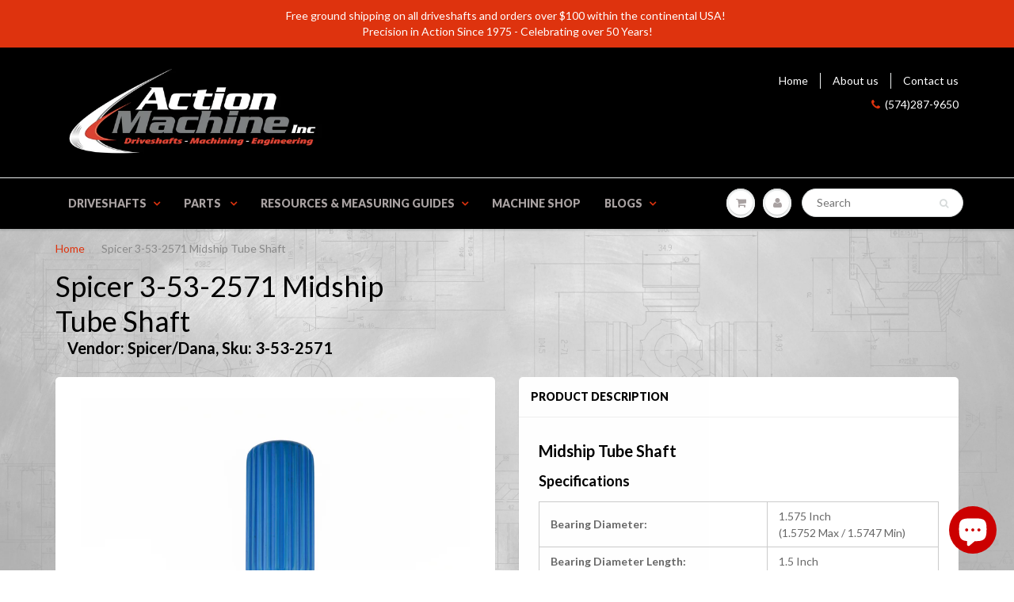

--- FILE ---
content_type: text/html; charset=utf-8
request_url: https://www.actionmachineinc.com/products/3-53-2571
body_size: 42118
content:
<!doctype html>
<html lang="en" class="noIE">
  <head>
	<!-- Google Verification - google merchant center - do not remove ================================================== -->
    <meta name="google-site-verification" content="_ikGHVuCOdPMhHffBZjbjdXE-hLtE8_1qqCRcOO3y68" />

    <!-- Google Ads Tags (Added 5/20/19) ================================================== -->
    <!-- Global site tag (gtag.js) - Google Ads: 820745199 -->
    <script async src="https://www.googletagmanager.com/gtag/js?id=AW-820745199"></script>
     <script>
      window.dataLayer = window.dataLayer || [];
      function gtag(){dataLayer.push(arguments);}
      gtag('js', new Date());

      gtag('config', 'AW-820745199');
     </script>
    
    <script>
     gtag('event', 'page_view', {
     'send_to': 'AW-820745199',
     'value': 'replace with value',
     'items': [{
       'id': 'replace with value',
       'google_business_vertical': 'retail'
              }]
      });
    </script>
   
    <!-- Basic page needs ================================================== -->
    <meta charset="utf-8">
    <meta name="viewport" content="width=device-width, initial-scale=1, maximum-scale=1">

    <!-- Title and description ================================================== -->
    <title>
      Spicer 3-53-2571 Midship Tube Shaft &ndash; Action Machine Inc
    </title>

    
    <meta name="description" content="Midship Tube Shaft Specifications Bearing Diameter: 1.575 Inch(1.5752 Max / 1.5747 Min) Bearing Diameter Length: 1.5 Inch Bearing Diameter Radius 0.19 Inch Butt Diameter: 3.345 Inch End of Spline to Bearing Shoulder: 8.750 Inch End of Spline to Point of Weld: 9.875 Inch Length of Shoulder: 0.880 Inch Length of Spline: ">
    

    <!-- Helpers ================================================== -->
    
  <meta property="og:type" content="product">
  <meta property="og:title" content="Spicer 3-53-2571 Midship Tube Shaft">
  
  <meta property="og:image" content="http://www.actionmachineinc.com/cdn/shop/products/3-53-2571.b_800x.jpg?v=1698863014">
  <meta property="og:image:secure_url" content="https://www.actionmachineinc.com/cdn/shop/products/3-53-2571.b_800x.jpg?v=1698863014">
  
  <meta property="og:image" content="http://www.actionmachineinc.com/cdn/shop/products/3-53-2571_800x.jpg?v=1502212869">
  <meta property="og:image:secure_url" content="https://www.actionmachineinc.com/cdn/shop/products/3-53-2571_800x.jpg?v=1502212869">
  
  <meta property="og:price:amount" content="150.60">
  <meta property="og:price:currency" content="USD">


  <meta property="og:description" content="Midship Tube Shaft Specifications Bearing Diameter: 1.575 Inch(1.5752 Max / 1.5747 Min) Bearing Diameter Length: 1.5 Inch Bearing Diameter Radius 0.19 Inch Butt Diameter: 3.345 Inch End of Spline to Bearing Shoulder: 8.750 Inch End of Spline to Point of Weld: 9.875 Inch Length of Shoulder: 0.880 Inch Length of Spline: ">

  <meta property="og:url" content="https://www.actionmachineinc.com/products/3-53-2571">
  <meta property="og:site_name" content="Action Machine Inc">



<meta name="twitter:card" content="summary">

  <meta name="twitter:title" content="Spicer 3-53-2571 Midship Tube Shaft">
  <meta name="twitter:description" content="Midship Tube Shaft
Specifications



Bearing Diameter:

1.575 Inch(1.5752 Max / 1.5747 Min)


 Bearing Diameter Length:

1.5 Inch


Bearing Diameter Radius

0.19 Inch


Butt Diameter:

3.345 Inch


End of Spline to Bearing Shoulder:

8.750 Inch


End of Spline to Point of Weld:

9.875 Inch


Length of Shoulder:

0.880 Inch


Length of Spline:

3.000 Inch


Shoulder Diameter:

1.812 Inch


Spline Diameter:

1.562 Inch


Number Teeth:

23/24


Tubing Diameter:

3.5 Inch


Tubing Wall:

0.083 Inch


Material
Steel



VMRS: 024002060
 ">
  <meta name="twitter:image" content="https://www.actionmachineinc.com/cdn/shop/products/3-53-2571.b_800x.jpg?v=1698863014">
  <meta name="twitter:image:width" content="240">
  <meta name="twitter:image:height" content="240">

    <link rel="canonical" href="https://www.actionmachineinc.com/products/3-53-2571">
    <meta name="viewport" content="width=device-width,initial-scale=1">
    <meta name="theme-color" content="#de330e">

    
    <link rel="shortcut icon" href="//www.actionmachineinc.com/cdn/shop/t/62/assets/favicon.png?v=22842846751971988631704469756" type="image/png" />
    
    <link href="//www.actionmachineinc.com/cdn/shop/t/62/assets/apps.css?v=116133295944123362841704469756" rel="stylesheet" type="text/css" media="all" />
    <link href="//www.actionmachineinc.com/cdn/shop/t/62/assets/style.css?v=63543619137431890261769114487" rel="stylesheet" type="text/css" media="all" />
    <link href="//www.actionmachineinc.com/cdn/shop/t/62/assets/flexslider.css?v=85951128637185014531704469756" rel="stylesheet" type="text/css" media="all" />
    <link href="//www.actionmachineinc.com/cdn/shop/t/62/assets/flexslider-product.css?v=99719256781936383211704469756" rel="stylesheet" type="text/css" media="all" />
    
    <link rel="stylesheet" type="text/css" href="//fonts.googleapis.com/css?family=Lato:300,400,700,900">
    
    

    <!-- Header hook for plugins ================================================== -->
    <script>window.performance && window.performance.mark && window.performance.mark('shopify.content_for_header.start');</script><meta name="google-site-verification" content="_ikGHVuCOdPMhHffBZjbjdXE-hLtE8_1qqCRcOO3y68">
<meta id="shopify-digital-wallet" name="shopify-digital-wallet" content="/20128549/digital_wallets/dialog">
<meta name="shopify-checkout-api-token" content="a09df0ba0f366a327f21420222bbd65c">
<meta id="in-context-paypal-metadata" data-shop-id="20128549" data-venmo-supported="false" data-environment="production" data-locale="en_US" data-paypal-v4="true" data-currency="USD">
<link rel="alternate" type="application/json+oembed" href="https://www.actionmachineinc.com/products/3-53-2571.oembed">
<script async="async" src="/checkouts/internal/preloads.js?locale=en-US"></script>
<link rel="preconnect" href="https://shop.app" crossorigin="anonymous">
<script async="async" src="https://shop.app/checkouts/internal/preloads.js?locale=en-US&shop_id=20128549" crossorigin="anonymous"></script>
<script id="apple-pay-shop-capabilities" type="application/json">{"shopId":20128549,"countryCode":"US","currencyCode":"USD","merchantCapabilities":["supports3DS"],"merchantId":"gid:\/\/shopify\/Shop\/20128549","merchantName":"Action Machine Inc","requiredBillingContactFields":["postalAddress","email","phone"],"requiredShippingContactFields":["postalAddress","email","phone"],"shippingType":"shipping","supportedNetworks":["visa","masterCard","amex","discover","elo","jcb"],"total":{"type":"pending","label":"Action Machine Inc","amount":"1.00"},"shopifyPaymentsEnabled":true,"supportsSubscriptions":true}</script>
<script id="shopify-features" type="application/json">{"accessToken":"a09df0ba0f366a327f21420222bbd65c","betas":["rich-media-storefront-analytics"],"domain":"www.actionmachineinc.com","predictiveSearch":true,"shopId":20128549,"locale":"en"}</script>
<script>var Shopify = Shopify || {};
Shopify.shop = "actionmachineinc.myshopify.com";
Shopify.locale = "en";
Shopify.currency = {"active":"USD","rate":"1.0"};
Shopify.country = "US";
Shopify.theme = {"name":"ShowTime 1.8.26","id":138110533859,"schema_name":"ShowTime","schema_version":"5.0.6","theme_store_id":687,"role":"main"};
Shopify.theme.handle = "null";
Shopify.theme.style = {"id":null,"handle":null};
Shopify.cdnHost = "www.actionmachineinc.com/cdn";
Shopify.routes = Shopify.routes || {};
Shopify.routes.root = "/";</script>
<script type="module">!function(o){(o.Shopify=o.Shopify||{}).modules=!0}(window);</script>
<script>!function(o){function n(){var o=[];function n(){o.push(Array.prototype.slice.apply(arguments))}return n.q=o,n}var t=o.Shopify=o.Shopify||{};t.loadFeatures=n(),t.autoloadFeatures=n()}(window);</script>
<script>
  window.ShopifyPay = window.ShopifyPay || {};
  window.ShopifyPay.apiHost = "shop.app\/pay";
  window.ShopifyPay.redirectState = null;
</script>
<script id="shop-js-analytics" type="application/json">{"pageType":"product"}</script>
<script defer="defer" async type="module" src="//www.actionmachineinc.com/cdn/shopifycloud/shop-js/modules/v2/client.init-shop-cart-sync_BT-GjEfc.en.esm.js"></script>
<script defer="defer" async type="module" src="//www.actionmachineinc.com/cdn/shopifycloud/shop-js/modules/v2/chunk.common_D58fp_Oc.esm.js"></script>
<script defer="defer" async type="module" src="//www.actionmachineinc.com/cdn/shopifycloud/shop-js/modules/v2/chunk.modal_xMitdFEc.esm.js"></script>
<script type="module">
  await import("//www.actionmachineinc.com/cdn/shopifycloud/shop-js/modules/v2/client.init-shop-cart-sync_BT-GjEfc.en.esm.js");
await import("//www.actionmachineinc.com/cdn/shopifycloud/shop-js/modules/v2/chunk.common_D58fp_Oc.esm.js");
await import("//www.actionmachineinc.com/cdn/shopifycloud/shop-js/modules/v2/chunk.modal_xMitdFEc.esm.js");

  window.Shopify.SignInWithShop?.initShopCartSync?.({"fedCMEnabled":true,"windoidEnabled":true});

</script>
<script>
  window.Shopify = window.Shopify || {};
  if (!window.Shopify.featureAssets) window.Shopify.featureAssets = {};
  window.Shopify.featureAssets['shop-js'] = {"shop-cart-sync":["modules/v2/client.shop-cart-sync_DZOKe7Ll.en.esm.js","modules/v2/chunk.common_D58fp_Oc.esm.js","modules/v2/chunk.modal_xMitdFEc.esm.js"],"init-fed-cm":["modules/v2/client.init-fed-cm_B6oLuCjv.en.esm.js","modules/v2/chunk.common_D58fp_Oc.esm.js","modules/v2/chunk.modal_xMitdFEc.esm.js"],"shop-cash-offers":["modules/v2/client.shop-cash-offers_D2sdYoxE.en.esm.js","modules/v2/chunk.common_D58fp_Oc.esm.js","modules/v2/chunk.modal_xMitdFEc.esm.js"],"shop-login-button":["modules/v2/client.shop-login-button_QeVjl5Y3.en.esm.js","modules/v2/chunk.common_D58fp_Oc.esm.js","modules/v2/chunk.modal_xMitdFEc.esm.js"],"pay-button":["modules/v2/client.pay-button_DXTOsIq6.en.esm.js","modules/v2/chunk.common_D58fp_Oc.esm.js","modules/v2/chunk.modal_xMitdFEc.esm.js"],"shop-button":["modules/v2/client.shop-button_DQZHx9pm.en.esm.js","modules/v2/chunk.common_D58fp_Oc.esm.js","modules/v2/chunk.modal_xMitdFEc.esm.js"],"avatar":["modules/v2/client.avatar_BTnouDA3.en.esm.js"],"init-windoid":["modules/v2/client.init-windoid_CR1B-cfM.en.esm.js","modules/v2/chunk.common_D58fp_Oc.esm.js","modules/v2/chunk.modal_xMitdFEc.esm.js"],"init-shop-for-new-customer-accounts":["modules/v2/client.init-shop-for-new-customer-accounts_C_vY_xzh.en.esm.js","modules/v2/client.shop-login-button_QeVjl5Y3.en.esm.js","modules/v2/chunk.common_D58fp_Oc.esm.js","modules/v2/chunk.modal_xMitdFEc.esm.js"],"init-shop-email-lookup-coordinator":["modules/v2/client.init-shop-email-lookup-coordinator_BI7n9ZSv.en.esm.js","modules/v2/chunk.common_D58fp_Oc.esm.js","modules/v2/chunk.modal_xMitdFEc.esm.js"],"init-shop-cart-sync":["modules/v2/client.init-shop-cart-sync_BT-GjEfc.en.esm.js","modules/v2/chunk.common_D58fp_Oc.esm.js","modules/v2/chunk.modal_xMitdFEc.esm.js"],"shop-toast-manager":["modules/v2/client.shop-toast-manager_DiYdP3xc.en.esm.js","modules/v2/chunk.common_D58fp_Oc.esm.js","modules/v2/chunk.modal_xMitdFEc.esm.js"],"init-customer-accounts":["modules/v2/client.init-customer-accounts_D9ZNqS-Q.en.esm.js","modules/v2/client.shop-login-button_QeVjl5Y3.en.esm.js","modules/v2/chunk.common_D58fp_Oc.esm.js","modules/v2/chunk.modal_xMitdFEc.esm.js"],"init-customer-accounts-sign-up":["modules/v2/client.init-customer-accounts-sign-up_iGw4briv.en.esm.js","modules/v2/client.shop-login-button_QeVjl5Y3.en.esm.js","modules/v2/chunk.common_D58fp_Oc.esm.js","modules/v2/chunk.modal_xMitdFEc.esm.js"],"shop-follow-button":["modules/v2/client.shop-follow-button_CqMgW2wH.en.esm.js","modules/v2/chunk.common_D58fp_Oc.esm.js","modules/v2/chunk.modal_xMitdFEc.esm.js"],"checkout-modal":["modules/v2/client.checkout-modal_xHeaAweL.en.esm.js","modules/v2/chunk.common_D58fp_Oc.esm.js","modules/v2/chunk.modal_xMitdFEc.esm.js"],"shop-login":["modules/v2/client.shop-login_D91U-Q7h.en.esm.js","modules/v2/chunk.common_D58fp_Oc.esm.js","modules/v2/chunk.modal_xMitdFEc.esm.js"],"lead-capture":["modules/v2/client.lead-capture_BJmE1dJe.en.esm.js","modules/v2/chunk.common_D58fp_Oc.esm.js","modules/v2/chunk.modal_xMitdFEc.esm.js"],"payment-terms":["modules/v2/client.payment-terms_Ci9AEqFq.en.esm.js","modules/v2/chunk.common_D58fp_Oc.esm.js","modules/v2/chunk.modal_xMitdFEc.esm.js"]};
</script>
<script id="__st">var __st={"a":20128549,"offset":-18000,"reqid":"2bf975d7-26c4-4f4a-aa33-de9494b59c37-1769282985","pageurl":"www.actionmachineinc.com\/products\/3-53-2571","u":"087076526194","p":"product","rtyp":"product","rid":8702407045};</script>
<script>window.ShopifyPaypalV4VisibilityTracking = true;</script>
<script id="captcha-bootstrap">!function(){'use strict';const t='contact',e='account',n='new_comment',o=[[t,t],['blogs',n],['comments',n],[t,'customer']],c=[[e,'customer_login'],[e,'guest_login'],[e,'recover_customer_password'],[e,'create_customer']],r=t=>t.map((([t,e])=>`form[action*='/${t}']:not([data-nocaptcha='true']) input[name='form_type'][value='${e}']`)).join(','),a=t=>()=>t?[...document.querySelectorAll(t)].map((t=>t.form)):[];function s(){const t=[...o],e=r(t);return a(e)}const i='password',u='form_key',d=['recaptcha-v3-token','g-recaptcha-response','h-captcha-response',i],f=()=>{try{return window.sessionStorage}catch{return}},m='__shopify_v',_=t=>t.elements[u];function p(t,e,n=!1){try{const o=window.sessionStorage,c=JSON.parse(o.getItem(e)),{data:r}=function(t){const{data:e,action:n}=t;return t[m]||n?{data:e,action:n}:{data:t,action:n}}(c);for(const[e,n]of Object.entries(r))t.elements[e]&&(t.elements[e].value=n);n&&o.removeItem(e)}catch(o){console.error('form repopulation failed',{error:o})}}const l='form_type',E='cptcha';function T(t){t.dataset[E]=!0}const w=window,h=w.document,L='Shopify',v='ce_forms',y='captcha';let A=!1;((t,e)=>{const n=(g='f06e6c50-85a8-45c8-87d0-21a2b65856fe',I='https://cdn.shopify.com/shopifycloud/storefront-forms-hcaptcha/ce_storefront_forms_captcha_hcaptcha.v1.5.2.iife.js',D={infoText:'Protected by hCaptcha',privacyText:'Privacy',termsText:'Terms'},(t,e,n)=>{const o=w[L][v],c=o.bindForm;if(c)return c(t,g,e,D).then(n);var r;o.q.push([[t,g,e,D],n]),r=I,A||(h.body.append(Object.assign(h.createElement('script'),{id:'captcha-provider',async:!0,src:r})),A=!0)});var g,I,D;w[L]=w[L]||{},w[L][v]=w[L][v]||{},w[L][v].q=[],w[L][y]=w[L][y]||{},w[L][y].protect=function(t,e){n(t,void 0,e),T(t)},Object.freeze(w[L][y]),function(t,e,n,w,h,L){const[v,y,A,g]=function(t,e,n){const i=e?o:[],u=t?c:[],d=[...i,...u],f=r(d),m=r(i),_=r(d.filter((([t,e])=>n.includes(e))));return[a(f),a(m),a(_),s()]}(w,h,L),I=t=>{const e=t.target;return e instanceof HTMLFormElement?e:e&&e.form},D=t=>v().includes(t);t.addEventListener('submit',(t=>{const e=I(t);if(!e)return;const n=D(e)&&!e.dataset.hcaptchaBound&&!e.dataset.recaptchaBound,o=_(e),c=g().includes(e)&&(!o||!o.value);(n||c)&&t.preventDefault(),c&&!n&&(function(t){try{if(!f())return;!function(t){const e=f();if(!e)return;const n=_(t);if(!n)return;const o=n.value;o&&e.removeItem(o)}(t);const e=Array.from(Array(32),(()=>Math.random().toString(36)[2])).join('');!function(t,e){_(t)||t.append(Object.assign(document.createElement('input'),{type:'hidden',name:u})),t.elements[u].value=e}(t,e),function(t,e){const n=f();if(!n)return;const o=[...t.querySelectorAll(`input[type='${i}']`)].map((({name:t})=>t)),c=[...d,...o],r={};for(const[a,s]of new FormData(t).entries())c.includes(a)||(r[a]=s);n.setItem(e,JSON.stringify({[m]:1,action:t.action,data:r}))}(t,e)}catch(e){console.error('failed to persist form',e)}}(e),e.submit())}));const S=(t,e)=>{t&&!t.dataset[E]&&(n(t,e.some((e=>e===t))),T(t))};for(const o of['focusin','change'])t.addEventListener(o,(t=>{const e=I(t);D(e)&&S(e,y())}));const B=e.get('form_key'),M=e.get(l),P=B&&M;t.addEventListener('DOMContentLoaded',(()=>{const t=y();if(P)for(const e of t)e.elements[l].value===M&&p(e,B);[...new Set([...A(),...v().filter((t=>'true'===t.dataset.shopifyCaptcha))])].forEach((e=>S(e,t)))}))}(h,new URLSearchParams(w.location.search),n,t,e,['guest_login'])})(!0,!0)}();</script>
<script integrity="sha256-4kQ18oKyAcykRKYeNunJcIwy7WH5gtpwJnB7kiuLZ1E=" data-source-attribution="shopify.loadfeatures" defer="defer" src="//www.actionmachineinc.com/cdn/shopifycloud/storefront/assets/storefront/load_feature-a0a9edcb.js" crossorigin="anonymous"></script>
<script crossorigin="anonymous" defer="defer" src="//www.actionmachineinc.com/cdn/shopifycloud/storefront/assets/shopify_pay/storefront-65b4c6d7.js?v=20250812"></script>
<script data-source-attribution="shopify.dynamic_checkout.dynamic.init">var Shopify=Shopify||{};Shopify.PaymentButton=Shopify.PaymentButton||{isStorefrontPortableWallets:!0,init:function(){window.Shopify.PaymentButton.init=function(){};var t=document.createElement("script");t.src="https://www.actionmachineinc.com/cdn/shopifycloud/portable-wallets/latest/portable-wallets.en.js",t.type="module",document.head.appendChild(t)}};
</script>
<script data-source-attribution="shopify.dynamic_checkout.buyer_consent">
  function portableWalletsHideBuyerConsent(e){var t=document.getElementById("shopify-buyer-consent"),n=document.getElementById("shopify-subscription-policy-button");t&&n&&(t.classList.add("hidden"),t.setAttribute("aria-hidden","true"),n.removeEventListener("click",e))}function portableWalletsShowBuyerConsent(e){var t=document.getElementById("shopify-buyer-consent"),n=document.getElementById("shopify-subscription-policy-button");t&&n&&(t.classList.remove("hidden"),t.removeAttribute("aria-hidden"),n.addEventListener("click",e))}window.Shopify?.PaymentButton&&(window.Shopify.PaymentButton.hideBuyerConsent=portableWalletsHideBuyerConsent,window.Shopify.PaymentButton.showBuyerConsent=portableWalletsShowBuyerConsent);
</script>
<script data-source-attribution="shopify.dynamic_checkout.cart.bootstrap">document.addEventListener("DOMContentLoaded",(function(){function t(){return document.querySelector("shopify-accelerated-checkout-cart, shopify-accelerated-checkout")}if(t())Shopify.PaymentButton.init();else{new MutationObserver((function(e,n){t()&&(Shopify.PaymentButton.init(),n.disconnect())})).observe(document.body,{childList:!0,subtree:!0})}}));
</script>
<link id="shopify-accelerated-checkout-styles" rel="stylesheet" media="screen" href="https://www.actionmachineinc.com/cdn/shopifycloud/portable-wallets/latest/accelerated-checkout-backwards-compat.css" crossorigin="anonymous">
<style id="shopify-accelerated-checkout-cart">
        #shopify-buyer-consent {
  margin-top: 1em;
  display: inline-block;
  width: 100%;
}

#shopify-buyer-consent.hidden {
  display: none;
}

#shopify-subscription-policy-button {
  background: none;
  border: none;
  padding: 0;
  text-decoration: underline;
  font-size: inherit;
  cursor: pointer;
}

#shopify-subscription-policy-button::before {
  box-shadow: none;
}

      </style>

<script>window.performance && window.performance.mark && window.performance.mark('shopify.content_for_header.end');</script>

    <!--[if lt IE 9]>
    <script src="//html5shiv.googlecode.com/svn/trunk/html5.js" type="text/javascript"></script>
    <![endif]-->

    

    <script src="//www.actionmachineinc.com/cdn/shop/t/62/assets/jquery.js?v=105778841822381192391704469756" type="text/javascript"></script>
    
    
    <!-- Theme Global App JS ================================================== -->
    <script>
      var app = app || {
        data:{
          template:"product",
          money_format: "${{amount}}"
        }
      }
    </script>
  <!-- "snippets/sca-quick-view-init.liquid" was not rendered, the associated app was uninstalled -->
  
  <link rel="stylesheet" href="https://cdn.jsdelivr.net/npm/swiper@8/swiper-bundle.min.css">

  <style>
  :root {
    --showtime-chevron-left: url("//www.actionmachineinc.com/cdn/shop/t/62/assets/icon-chevron-left.svg?v=7815");
    --showtime-chevron-right: url("//www.actionmachineinc.com/cdn/shop/t/62/assets/icon-chevron-right.svg?v=7815");
  }
</style>

 <script src="https://cdn.shopify.com/extensions/e8878072-2f6b-4e89-8082-94b04320908d/inbox-1254/assets/inbox-chat-loader.js" type="text/javascript" defer="defer"></script>
<link href="https://monorail-edge.shopifysvc.com" rel="dns-prefetch">
<script>(function(){if ("sendBeacon" in navigator && "performance" in window) {try {var session_token_from_headers = performance.getEntriesByType('navigation')[0].serverTiming.find(x => x.name == '_s').description;} catch {var session_token_from_headers = undefined;}var session_cookie_matches = document.cookie.match(/_shopify_s=([^;]*)/);var session_token_from_cookie = session_cookie_matches && session_cookie_matches.length === 2 ? session_cookie_matches[1] : "";var session_token = session_token_from_headers || session_token_from_cookie || "";function handle_abandonment_event(e) {var entries = performance.getEntries().filter(function(entry) {return /monorail-edge.shopifysvc.com/.test(entry.name);});if (!window.abandonment_tracked && entries.length === 0) {window.abandonment_tracked = true;var currentMs = Date.now();var navigation_start = performance.timing.navigationStart;var payload = {shop_id: 20128549,url: window.location.href,navigation_start,duration: currentMs - navigation_start,session_token,page_type: "product"};window.navigator.sendBeacon("https://monorail-edge.shopifysvc.com/v1/produce", JSON.stringify({schema_id: "online_store_buyer_site_abandonment/1.1",payload: payload,metadata: {event_created_at_ms: currentMs,event_sent_at_ms: currentMs}}));}}window.addEventListener('pagehide', handle_abandonment_event);}}());</script>
<script id="web-pixels-manager-setup">(function e(e,d,r,n,o){if(void 0===o&&(o={}),!Boolean(null===(a=null===(i=window.Shopify)||void 0===i?void 0:i.analytics)||void 0===a?void 0:a.replayQueue)){var i,a;window.Shopify=window.Shopify||{};var t=window.Shopify;t.analytics=t.analytics||{};var s=t.analytics;s.replayQueue=[],s.publish=function(e,d,r){return s.replayQueue.push([e,d,r]),!0};try{self.performance.mark("wpm:start")}catch(e){}var l=function(){var e={modern:/Edge?\/(1{2}[4-9]|1[2-9]\d|[2-9]\d{2}|\d{4,})\.\d+(\.\d+|)|Firefox\/(1{2}[4-9]|1[2-9]\d|[2-9]\d{2}|\d{4,})\.\d+(\.\d+|)|Chrom(ium|e)\/(9{2}|\d{3,})\.\d+(\.\d+|)|(Maci|X1{2}).+ Version\/(15\.\d+|(1[6-9]|[2-9]\d|\d{3,})\.\d+)([,.]\d+|)( \(\w+\)|)( Mobile\/\w+|) Safari\/|Chrome.+OPR\/(9{2}|\d{3,})\.\d+\.\d+|(CPU[ +]OS|iPhone[ +]OS|CPU[ +]iPhone|CPU IPhone OS|CPU iPad OS)[ +]+(15[._]\d+|(1[6-9]|[2-9]\d|\d{3,})[._]\d+)([._]\d+|)|Android:?[ /-](13[3-9]|1[4-9]\d|[2-9]\d{2}|\d{4,})(\.\d+|)(\.\d+|)|Android.+Firefox\/(13[5-9]|1[4-9]\d|[2-9]\d{2}|\d{4,})\.\d+(\.\d+|)|Android.+Chrom(ium|e)\/(13[3-9]|1[4-9]\d|[2-9]\d{2}|\d{4,})\.\d+(\.\d+|)|SamsungBrowser\/([2-9]\d|\d{3,})\.\d+/,legacy:/Edge?\/(1[6-9]|[2-9]\d|\d{3,})\.\d+(\.\d+|)|Firefox\/(5[4-9]|[6-9]\d|\d{3,})\.\d+(\.\d+|)|Chrom(ium|e)\/(5[1-9]|[6-9]\d|\d{3,})\.\d+(\.\d+|)([\d.]+$|.*Safari\/(?![\d.]+ Edge\/[\d.]+$))|(Maci|X1{2}).+ Version\/(10\.\d+|(1[1-9]|[2-9]\d|\d{3,})\.\d+)([,.]\d+|)( \(\w+\)|)( Mobile\/\w+|) Safari\/|Chrome.+OPR\/(3[89]|[4-9]\d|\d{3,})\.\d+\.\d+|(CPU[ +]OS|iPhone[ +]OS|CPU[ +]iPhone|CPU IPhone OS|CPU iPad OS)[ +]+(10[._]\d+|(1[1-9]|[2-9]\d|\d{3,})[._]\d+)([._]\d+|)|Android:?[ /-](13[3-9]|1[4-9]\d|[2-9]\d{2}|\d{4,})(\.\d+|)(\.\d+|)|Mobile Safari.+OPR\/([89]\d|\d{3,})\.\d+\.\d+|Android.+Firefox\/(13[5-9]|1[4-9]\d|[2-9]\d{2}|\d{4,})\.\d+(\.\d+|)|Android.+Chrom(ium|e)\/(13[3-9]|1[4-9]\d|[2-9]\d{2}|\d{4,})\.\d+(\.\d+|)|Android.+(UC? ?Browser|UCWEB|U3)[ /]?(15\.([5-9]|\d{2,})|(1[6-9]|[2-9]\d|\d{3,})\.\d+)\.\d+|SamsungBrowser\/(5\.\d+|([6-9]|\d{2,})\.\d+)|Android.+MQ{2}Browser\/(14(\.(9|\d{2,})|)|(1[5-9]|[2-9]\d|\d{3,})(\.\d+|))(\.\d+|)|K[Aa][Ii]OS\/(3\.\d+|([4-9]|\d{2,})\.\d+)(\.\d+|)/},d=e.modern,r=e.legacy,n=navigator.userAgent;return n.match(d)?"modern":n.match(r)?"legacy":"unknown"}(),u="modern"===l?"modern":"legacy",c=(null!=n?n:{modern:"",legacy:""})[u],f=function(e){return[e.baseUrl,"/wpm","/b",e.hashVersion,"modern"===e.buildTarget?"m":"l",".js"].join("")}({baseUrl:d,hashVersion:r,buildTarget:u}),m=function(e){var d=e.version,r=e.bundleTarget,n=e.surface,o=e.pageUrl,i=e.monorailEndpoint;return{emit:function(e){var a=e.status,t=e.errorMsg,s=(new Date).getTime(),l=JSON.stringify({metadata:{event_sent_at_ms:s},events:[{schema_id:"web_pixels_manager_load/3.1",payload:{version:d,bundle_target:r,page_url:o,status:a,surface:n,error_msg:t},metadata:{event_created_at_ms:s}}]});if(!i)return console&&console.warn&&console.warn("[Web Pixels Manager] No Monorail endpoint provided, skipping logging."),!1;try{return self.navigator.sendBeacon.bind(self.navigator)(i,l)}catch(e){}var u=new XMLHttpRequest;try{return u.open("POST",i,!0),u.setRequestHeader("Content-Type","text/plain"),u.send(l),!0}catch(e){return console&&console.warn&&console.warn("[Web Pixels Manager] Got an unhandled error while logging to Monorail."),!1}}}}({version:r,bundleTarget:l,surface:e.surface,pageUrl:self.location.href,monorailEndpoint:e.monorailEndpoint});try{o.browserTarget=l,function(e){var d=e.src,r=e.async,n=void 0===r||r,o=e.onload,i=e.onerror,a=e.sri,t=e.scriptDataAttributes,s=void 0===t?{}:t,l=document.createElement("script"),u=document.querySelector("head"),c=document.querySelector("body");if(l.async=n,l.src=d,a&&(l.integrity=a,l.crossOrigin="anonymous"),s)for(var f in s)if(Object.prototype.hasOwnProperty.call(s,f))try{l.dataset[f]=s[f]}catch(e){}if(o&&l.addEventListener("load",o),i&&l.addEventListener("error",i),u)u.appendChild(l);else{if(!c)throw new Error("Did not find a head or body element to append the script");c.appendChild(l)}}({src:f,async:!0,onload:function(){if(!function(){var e,d;return Boolean(null===(d=null===(e=window.Shopify)||void 0===e?void 0:e.analytics)||void 0===d?void 0:d.initialized)}()){var d=window.webPixelsManager.init(e)||void 0;if(d){var r=window.Shopify.analytics;r.replayQueue.forEach((function(e){var r=e[0],n=e[1],o=e[2];d.publishCustomEvent(r,n,o)})),r.replayQueue=[],r.publish=d.publishCustomEvent,r.visitor=d.visitor,r.initialized=!0}}},onerror:function(){return m.emit({status:"failed",errorMsg:"".concat(f," has failed to load")})},sri:function(e){var d=/^sha384-[A-Za-z0-9+/=]+$/;return"string"==typeof e&&d.test(e)}(c)?c:"",scriptDataAttributes:o}),m.emit({status:"loading"})}catch(e){m.emit({status:"failed",errorMsg:(null==e?void 0:e.message)||"Unknown error"})}}})({shopId: 20128549,storefrontBaseUrl: "https://www.actionmachineinc.com",extensionsBaseUrl: "https://extensions.shopifycdn.com/cdn/shopifycloud/web-pixels-manager",monorailEndpoint: "https://monorail-edge.shopifysvc.com/unstable/produce_batch",surface: "storefront-renderer",enabledBetaFlags: ["2dca8a86"],webPixelsConfigList: [{"id":"929005795","configuration":"{\"pixel_id\":\"2463033484064485\",\"pixel_type\":\"facebook_pixel\"}","eventPayloadVersion":"v1","runtimeContext":"OPEN","scriptVersion":"ca16bc87fe92b6042fbaa3acc2fbdaa6","type":"APP","apiClientId":2329312,"privacyPurposes":["ANALYTICS","MARKETING","SALE_OF_DATA"],"dataSharingAdjustments":{"protectedCustomerApprovalScopes":["read_customer_address","read_customer_email","read_customer_name","read_customer_personal_data","read_customer_phone"]}},{"id":"396296419","configuration":"{\"config\":\"{\\\"google_tag_ids\\\":[\\\"AW-820745199\\\",\\\"GT-NFX3BH5\\\"],\\\"target_country\\\":\\\"US\\\",\\\"gtag_events\\\":[{\\\"type\\\":\\\"begin_checkout\\\",\\\"action_label\\\":[\\\"G-PXYX2FRCFX\\\",\\\"AW-820745199\\\/xd0kCJmV3ooBEO-nrocD\\\"]},{\\\"type\\\":\\\"search\\\",\\\"action_label\\\":[\\\"G-PXYX2FRCFX\\\",\\\"AW-820745199\\\/NnqxCJyV3ooBEO-nrocD\\\"]},{\\\"type\\\":\\\"view_item\\\",\\\"action_label\\\":[\\\"G-PXYX2FRCFX\\\",\\\"AW-820745199\\\/aAQnCJOV3ooBEO-nrocD\\\",\\\"MC-VTB71FWKTR\\\"]},{\\\"type\\\":\\\"purchase\\\",\\\"action_label\\\":[\\\"G-PXYX2FRCFX\\\",\\\"AW-820745199\\\/5OU_CJCV3ooBEO-nrocD\\\",\\\"MC-VTB71FWKTR\\\"]},{\\\"type\\\":\\\"page_view\\\",\\\"action_label\\\":[\\\"G-PXYX2FRCFX\\\",\\\"AW-820745199\\\/5yWtCI2V3ooBEO-nrocD\\\",\\\"MC-VTB71FWKTR\\\"]},{\\\"type\\\":\\\"add_payment_info\\\",\\\"action_label\\\":[\\\"G-PXYX2FRCFX\\\",\\\"AW-820745199\\\/dyu_CJ-V3ooBEO-nrocD\\\"]},{\\\"type\\\":\\\"add_to_cart\\\",\\\"action_label\\\":[\\\"G-PXYX2FRCFX\\\",\\\"AW-820745199\\\/L7PiCJaV3ooBEO-nrocD\\\"]}],\\\"enable_monitoring_mode\\\":false}\"}","eventPayloadVersion":"v1","runtimeContext":"OPEN","scriptVersion":"b2a88bafab3e21179ed38636efcd8a93","type":"APP","apiClientId":1780363,"privacyPurposes":[],"dataSharingAdjustments":{"protectedCustomerApprovalScopes":["read_customer_address","read_customer_email","read_customer_name","read_customer_personal_data","read_customer_phone"]}},{"id":"shopify-app-pixel","configuration":"{}","eventPayloadVersion":"v1","runtimeContext":"STRICT","scriptVersion":"0450","apiClientId":"shopify-pixel","type":"APP","privacyPurposes":["ANALYTICS","MARKETING"]},{"id":"shopify-custom-pixel","eventPayloadVersion":"v1","runtimeContext":"LAX","scriptVersion":"0450","apiClientId":"shopify-pixel","type":"CUSTOM","privacyPurposes":["ANALYTICS","MARKETING"]}],isMerchantRequest: false,initData: {"shop":{"name":"Action Machine Inc","paymentSettings":{"currencyCode":"USD"},"myshopifyDomain":"actionmachineinc.myshopify.com","countryCode":"US","storefrontUrl":"https:\/\/www.actionmachineinc.com"},"customer":null,"cart":null,"checkout":null,"productVariants":[{"price":{"amount":150.6,"currencyCode":"USD"},"product":{"title":"Spicer 3-53-2571 Midship Tube Shaft","vendor":"Spicer\/Dana","id":"8702407045","untranslatedTitle":"Spicer 3-53-2571 Midship Tube Shaft","url":"\/products\/3-53-2571","type":"Midship Tube Shaft"},"id":"38130337733","image":{"src":"\/\/www.actionmachineinc.com\/cdn\/shop\/products\/3-53-2571.b.jpg?v=1698863014"},"sku":"3-53-2571","title":"Default Title","untranslatedTitle":"Default Title"}],"purchasingCompany":null},},"https://www.actionmachineinc.com/cdn","fcfee988w5aeb613cpc8e4bc33m6693e112",{"modern":"","legacy":""},{"shopId":"20128549","storefrontBaseUrl":"https:\/\/www.actionmachineinc.com","extensionBaseUrl":"https:\/\/extensions.shopifycdn.com\/cdn\/shopifycloud\/web-pixels-manager","surface":"storefront-renderer","enabledBetaFlags":"[\"2dca8a86\"]","isMerchantRequest":"false","hashVersion":"fcfee988w5aeb613cpc8e4bc33m6693e112","publish":"custom","events":"[[\"page_viewed\",{}],[\"product_viewed\",{\"productVariant\":{\"price\":{\"amount\":150.6,\"currencyCode\":\"USD\"},\"product\":{\"title\":\"Spicer 3-53-2571 Midship Tube Shaft\",\"vendor\":\"Spicer\/Dana\",\"id\":\"8702407045\",\"untranslatedTitle\":\"Spicer 3-53-2571 Midship Tube Shaft\",\"url\":\"\/products\/3-53-2571\",\"type\":\"Midship Tube Shaft\"},\"id\":\"38130337733\",\"image\":{\"src\":\"\/\/www.actionmachineinc.com\/cdn\/shop\/products\/3-53-2571.b.jpg?v=1698863014\"},\"sku\":\"3-53-2571\",\"title\":\"Default Title\",\"untranslatedTitle\":\"Default Title\"}}]]"});</script><script>
  window.ShopifyAnalytics = window.ShopifyAnalytics || {};
  window.ShopifyAnalytics.meta = window.ShopifyAnalytics.meta || {};
  window.ShopifyAnalytics.meta.currency = 'USD';
  var meta = {"product":{"id":8702407045,"gid":"gid:\/\/shopify\/Product\/8702407045","vendor":"Spicer\/Dana","type":"Midship Tube Shaft","handle":"3-53-2571","variants":[{"id":38130337733,"price":15060,"name":"Spicer 3-53-2571 Midship Tube Shaft","public_title":null,"sku":"3-53-2571"}],"remote":false},"page":{"pageType":"product","resourceType":"product","resourceId":8702407045,"requestId":"2bf975d7-26c4-4f4a-aa33-de9494b59c37-1769282985"}};
  for (var attr in meta) {
    window.ShopifyAnalytics.meta[attr] = meta[attr];
  }
</script>
<script class="analytics">
  (function () {
    var customDocumentWrite = function(content) {
      var jquery = null;

      if (window.jQuery) {
        jquery = window.jQuery;
      } else if (window.Checkout && window.Checkout.$) {
        jquery = window.Checkout.$;
      }

      if (jquery) {
        jquery('body').append(content);
      }
    };

    var hasLoggedConversion = function(token) {
      if (token) {
        return document.cookie.indexOf('loggedConversion=' + token) !== -1;
      }
      return false;
    }

    var setCookieIfConversion = function(token) {
      if (token) {
        var twoMonthsFromNow = new Date(Date.now());
        twoMonthsFromNow.setMonth(twoMonthsFromNow.getMonth() + 2);

        document.cookie = 'loggedConversion=' + token + '; expires=' + twoMonthsFromNow;
      }
    }

    var trekkie = window.ShopifyAnalytics.lib = window.trekkie = window.trekkie || [];
    if (trekkie.integrations) {
      return;
    }
    trekkie.methods = [
      'identify',
      'page',
      'ready',
      'track',
      'trackForm',
      'trackLink'
    ];
    trekkie.factory = function(method) {
      return function() {
        var args = Array.prototype.slice.call(arguments);
        args.unshift(method);
        trekkie.push(args);
        return trekkie;
      };
    };
    for (var i = 0; i < trekkie.methods.length; i++) {
      var key = trekkie.methods[i];
      trekkie[key] = trekkie.factory(key);
    }
    trekkie.load = function(config) {
      trekkie.config = config || {};
      trekkie.config.initialDocumentCookie = document.cookie;
      var first = document.getElementsByTagName('script')[0];
      var script = document.createElement('script');
      script.type = 'text/javascript';
      script.onerror = function(e) {
        var scriptFallback = document.createElement('script');
        scriptFallback.type = 'text/javascript';
        scriptFallback.onerror = function(error) {
                var Monorail = {
      produce: function produce(monorailDomain, schemaId, payload) {
        var currentMs = new Date().getTime();
        var event = {
          schema_id: schemaId,
          payload: payload,
          metadata: {
            event_created_at_ms: currentMs,
            event_sent_at_ms: currentMs
          }
        };
        return Monorail.sendRequest("https://" + monorailDomain + "/v1/produce", JSON.stringify(event));
      },
      sendRequest: function sendRequest(endpointUrl, payload) {
        // Try the sendBeacon API
        if (window && window.navigator && typeof window.navigator.sendBeacon === 'function' && typeof window.Blob === 'function' && !Monorail.isIos12()) {
          var blobData = new window.Blob([payload], {
            type: 'text/plain'
          });

          if (window.navigator.sendBeacon(endpointUrl, blobData)) {
            return true;
          } // sendBeacon was not successful

        } // XHR beacon

        var xhr = new XMLHttpRequest();

        try {
          xhr.open('POST', endpointUrl);
          xhr.setRequestHeader('Content-Type', 'text/plain');
          xhr.send(payload);
        } catch (e) {
          console.log(e);
        }

        return false;
      },
      isIos12: function isIos12() {
        return window.navigator.userAgent.lastIndexOf('iPhone; CPU iPhone OS 12_') !== -1 || window.navigator.userAgent.lastIndexOf('iPad; CPU OS 12_') !== -1;
      }
    };
    Monorail.produce('monorail-edge.shopifysvc.com',
      'trekkie_storefront_load_errors/1.1',
      {shop_id: 20128549,
      theme_id: 138110533859,
      app_name: "storefront",
      context_url: window.location.href,
      source_url: "//www.actionmachineinc.com/cdn/s/trekkie.storefront.8d95595f799fbf7e1d32231b9a28fd43b70c67d3.min.js"});

        };
        scriptFallback.async = true;
        scriptFallback.src = '//www.actionmachineinc.com/cdn/s/trekkie.storefront.8d95595f799fbf7e1d32231b9a28fd43b70c67d3.min.js';
        first.parentNode.insertBefore(scriptFallback, first);
      };
      script.async = true;
      script.src = '//www.actionmachineinc.com/cdn/s/trekkie.storefront.8d95595f799fbf7e1d32231b9a28fd43b70c67d3.min.js';
      first.parentNode.insertBefore(script, first);
    };
    trekkie.load(
      {"Trekkie":{"appName":"storefront","development":false,"defaultAttributes":{"shopId":20128549,"isMerchantRequest":null,"themeId":138110533859,"themeCityHash":"13820731017674848749","contentLanguage":"en","currency":"USD","eventMetadataId":"834d2c7e-8032-4872-a31a-673607929092"},"isServerSideCookieWritingEnabled":true,"monorailRegion":"shop_domain","enabledBetaFlags":["65f19447"]},"Session Attribution":{},"S2S":{"facebookCapiEnabled":true,"source":"trekkie-storefront-renderer","apiClientId":580111}}
    );

    var loaded = false;
    trekkie.ready(function() {
      if (loaded) return;
      loaded = true;

      window.ShopifyAnalytics.lib = window.trekkie;

      var originalDocumentWrite = document.write;
      document.write = customDocumentWrite;
      try { window.ShopifyAnalytics.merchantGoogleAnalytics.call(this); } catch(error) {};
      document.write = originalDocumentWrite;

      window.ShopifyAnalytics.lib.page(null,{"pageType":"product","resourceType":"product","resourceId":8702407045,"requestId":"2bf975d7-26c4-4f4a-aa33-de9494b59c37-1769282985","shopifyEmitted":true});

      var match = window.location.pathname.match(/checkouts\/(.+)\/(thank_you|post_purchase)/)
      var token = match? match[1]: undefined;
      if (!hasLoggedConversion(token)) {
        setCookieIfConversion(token);
        window.ShopifyAnalytics.lib.track("Viewed Product",{"currency":"USD","variantId":38130337733,"productId":8702407045,"productGid":"gid:\/\/shopify\/Product\/8702407045","name":"Spicer 3-53-2571 Midship Tube Shaft","price":"150.60","sku":"3-53-2571","brand":"Spicer\/Dana","variant":null,"category":"Midship Tube Shaft","nonInteraction":true,"remote":false},undefined,undefined,{"shopifyEmitted":true});
      window.ShopifyAnalytics.lib.track("monorail:\/\/trekkie_storefront_viewed_product\/1.1",{"currency":"USD","variantId":38130337733,"productId":8702407045,"productGid":"gid:\/\/shopify\/Product\/8702407045","name":"Spicer 3-53-2571 Midship Tube Shaft","price":"150.60","sku":"3-53-2571","brand":"Spicer\/Dana","variant":null,"category":"Midship Tube Shaft","nonInteraction":true,"remote":false,"referer":"https:\/\/www.actionmachineinc.com\/products\/3-53-2571"});
      }
    });


        var eventsListenerScript = document.createElement('script');
        eventsListenerScript.async = true;
        eventsListenerScript.src = "//www.actionmachineinc.com/cdn/shopifycloud/storefront/assets/shop_events_listener-3da45d37.js";
        document.getElementsByTagName('head')[0].appendChild(eventsListenerScript);

})();</script>
  <script>
  if (!window.ga || (window.ga && typeof window.ga !== 'function')) {
    window.ga = function ga() {
      (window.ga.q = window.ga.q || []).push(arguments);
      if (window.Shopify && window.Shopify.analytics && typeof window.Shopify.analytics.publish === 'function') {
        window.Shopify.analytics.publish("ga_stub_called", {}, {sendTo: "google_osp_migration"});
      }
      console.error("Shopify's Google Analytics stub called with:", Array.from(arguments), "\nSee https://help.shopify.com/manual/promoting-marketing/pixels/pixel-migration#google for more information.");
    };
    if (window.Shopify && window.Shopify.analytics && typeof window.Shopify.analytics.publish === 'function') {
      window.Shopify.analytics.publish("ga_stub_initialized", {}, {sendTo: "google_osp_migration"});
    }
  }
</script>
<script
  defer
  src="https://www.actionmachineinc.com/cdn/shopifycloud/perf-kit/shopify-perf-kit-3.0.4.min.js"
  data-application="storefront-renderer"
  data-shop-id="20128549"
  data-render-region="gcp-us-east1"
  data-page-type="product"
  data-theme-instance-id="138110533859"
  data-theme-name="ShowTime"
  data-theme-version="5.0.6"
  data-monorail-region="shop_domain"
  data-resource-timing-sampling-rate="10"
  data-shs="true"
  data-shs-beacon="true"
  data-shs-export-with-fetch="true"
  data-shs-logs-sample-rate="1"
  data-shs-beacon-endpoint="https://www.actionmachineinc.com/api/collect"
></script>
</head>

  <body id="spicer-3-53-2571-midship-tube-shaft" class="template-product" >
    <div class="wsmenucontainer clearfix">
      <div class="overlapblackbg"></div>
      

      <div id="shopify-section-header" class="shopify-section">
    <div class="promo-bar">
  <p>Free ground shipping on all driveshafts and orders over $100 within the continental USA! <br/>Precision in Action Since 1975 - Celebrating over 50 Years! </p>
</div>


<div id="header" data-section-id="header" data-section-type="header-section">
        
        
        <div class="header_top">
  <div class="container">
    <div class="top_menu hidden-ms hidden-xs">
      
        <a class="navbar-brand" href="/" itemprop="url">
          <img src="//www.actionmachineinc.com/cdn/shop/files/logo_550x.png?v=1613160023" alt="Action Machine Inc" class="img-responsive" itemprop="logo" />
        </a>
      
    </div>
    <div class="hed_right">
      
      <ul>
        
        
        <li><a href="/">Home</a></li>
        
        <li><a href="/pages/about-us">About us</a></li>
        
        <li><a href="/pages/contact-us">Contact us</a></li>
        
        
        
      </ul>
      
      
      <div class="header-contact">
        <ul>
          
          <li><a href="tel:(574)287-9650"><span class="fa fa-phone"></span>(574)287-9650</a></li>
          
          
        </ul>
      </div>
      
    </div>
  </div>
</div>
        

        <div class="header_bot ">
          <div class="header_content">
            <div class="container">

              
              <div id="nav">
  <nav class="navbar" role="navigation">
    <div class="navbar-header">
      <a href="#" class="visible-ms visible-xs pull-right navbar-cart" id="wsnavtoggle"><div class="cart-icon"><i class="fa fa-bars"></i></div></a>
      <a href="javascript:void(0);" data-href="/cart" class="visible-ms visible-xs pull-right navbar-cart cart-popup"><div class="cart-icon"><span class="count hidden">0</span><i class="fa fa-shopping-cart"></i></div></a>
      <a href="/search" class="visible-ms visible-xs pull-right navbar-cart"><div class="cart-icon"><i class="fa fa-search"></i></div></a>
      
      <div class="visible-ms visible-xs">
        
        
        <a class="navbar-brand" href="/" itemprop="url">
          <img src="//www.actionmachineinc.com/cdn/shop/files/logo_550x.png?v=1613160023" alt="Action Machine Inc" itemprop="logo" />
        </a>
        
        
      </div><!-- ./visible-ms visible-xs -->
      
    </div>
    <!-- main menu -->
    <nav class="wsmenu">
      <ul class="mobile-sub mega_menu wsmenu-list">
        
        
        

        
        
        
        
        

        
        <li><a href="/pages/driveshafts-landing-page"class="twin">Driveshafts<span class="arrow"></span></a>
          
          <div class="megamenu clearfix quartermenu">
            <ul class="wsmenu-sub-list">
              
              
              <li class="col-lg-4 col-md-4 col-sm-4 mb20d link-list"><h5><a href="/pages/page-1-custom-one-piece-driveshafts-with-slip-yoke-order-form">Custom Driveshafts</a></h5>
                
                <ul>
                  
                  
                  <li class="col-lg-12 col-md-12 col-sm-12 link-list"><a href="/pages/page-1-custom-one-piece-driveshafts-with-slip-yoke-order-form">Custom Driveshafts</a>
                    
                  
                  
                  <li class="col-lg-12 col-md-12 col-sm-12 link-list"><a href="https://www.actionmachineinc.com/pages/rv-bus-driveshafts">Custom Chassis Driveshafts</a>
                    
                  
                  
                  <li class="col-lg-12 col-md-12 col-sm-12 link-list"><a href="https://www.actionmachineinc.com/pages/industrial-driveshafts">Industrial Driveshafts</a>
                    
                  
                  
                  <li class="col-lg-12 col-md-12 col-sm-12 link-list"><a href="https://www.actionmachineinc.com/pages/pto-agricultural-shafts">PTO &amp; Agricultural </a>
                    
                  
                  
                  <li class="col-lg-12 col-md-12 col-sm-12 link-list"><a href="/pages/driveshaft-repair">Repair &amp; Service</a>
                    
                  
                </ul>
              </li>

              
              
              
              <li class="col-lg-4 col-md-4 col-sm-4 mb20d link-list"><h5><a href="/pages/upgraded-conversion-driveshafts">Performance Driveshafts</a></h5>
                
                <ul>
                  
                  
                  <li class="col-lg-12 col-md-12 col-sm-12 link-list"><a href="/collections/one-piece-custom-driveshafts">Chevrolet - Duramax</a>
                    
                  
                  
                  <li class="col-lg-12 col-md-12 col-sm-12 link-list"><a href="https://www.actionmachineinc.com/collections/chrysler-one-piece-conversion-driveshaft">Chrysler</a>
                    
                  
                  
                  <li class="col-lg-12 col-md-12 col-sm-12 link-list"><a href="https://www.actionmachineinc.com/pages/upgraded-conversion-driveshafts-dodge">Dodge Rear</a>
                    
                  
                  
                  <li class="col-lg-12 col-md-12 col-sm-12 link-list"><a href="/collections/dodge-ram-front-driveshafts">Dodge Ram Front</a>
                    
                  
                  
                  <li class="col-lg-12 col-md-12 col-sm-12 link-list"><a href="https://www.actionmachineinc.com/pages/upgraded-conversion-driveshafts#answer-conversion-ford">Ford</a>
                    
                  
                  
                  <li class="col-lg-12 col-md-12 col-sm-12 link-list"><a href="/collections/one-piece-custom-driveshafts">GMC - Duramax</a>
                    
                  
                  
                  <li class="col-lg-12 col-md-12 col-sm-12 link-list"><a href="https://www.actionmachineinc.com/pages/page-1-custom-one-piece-driveshafts-with-slip-yoke-order-form">Custom</a>
                    
                  
                </ul>
              </li>

              
              
              
              <li class="col-lg-4 col-md-4 col-sm-4 mb20d link-list"><h5><a href="/pages/driveshaft-by-year-make-model">Replacement Driveshafts</a></h5>
                
                <ul>
                  
                  
                  <li class="col-lg-12 col-md-12 col-sm-12 link-list"><a href="/pages/driveshaft-by-year-make-model">All Makes and Models</a>
                    
                  
                  
                  <li class="col-lg-12 col-md-12 col-sm-12 link-list"><a href="https://www.actionmachineinc.com/pages/chrysler-driveshaft-by-year-make-model-1#answer-300-type">Chrysler</a>
                    
                  
                  
                  <li class="col-lg-12 col-md-12 col-sm-12 link-list"><a href="https://www.actionmachineinc.com/pages/chevrolet-driveshaft-by-year-make-model">Chevrolet</a>
                    
                  
                  
                  <li class="col-lg-12 col-md-12 col-sm-12 link-list"><a href="https://www.actionmachineinc.com/pages/dodge-driveshaft-by-year-make-model-1#find_your_driveshaft_dodge">Dodge</a>
                    
                  
                  
                  <li class="col-lg-12 col-md-12 col-sm-12 link-list"><a href="https://www.actionmachineinc.com/pages/ford-driveshafts-by-year-make-model#find_your_driveshaft_ford">Ford</a>
                    
                  
                  
                  <li class="col-lg-12 col-md-12 col-sm-12 link-list"><a href="https://www.actionmachineinc.com/pages/gmc-driveshafts-by-year-make-model#find_your_driveshaft_GMC">GMC</a>
                    
                  
                  
                  <li class="col-lg-12 col-md-12 col-sm-12 link-list"><a href="/pages/fast-shaft-class-8-driveshaft-order-form-page-1">Semi Driveshafts</a>
                    
                  
                </ul>
              </li>

              
              
            </ul>
          </div>
             
        </li>
        
        
        
        

        
        
        
        
        

        
        <li><a href="/pages/the-shop"class="twin">Parts <span class="arrow"></span></a>
          
          <ul class="wsmenu-submenu ">
            
            <li><a data-delay="500" href="/collections/center-bearings">Center Bearings</a></li>
            
            <li><a data-delay="500" href="/collections/c-v-joint">CV Repair Parts</a></li>
            
            <li><a data-delay="500" href="/collections/double-cardan-head-assemblies">Double Cardan Head Assemblies</a></li>
            
            <li><a data-delay="500" href="/collections/end-yoke">End Yokes</a></li>
            
            <li><a data-delay="500" href="/collections/flange-yoke">Flange Yokes</a></li>
            
            <li><a data-delay="500" href="/collections/hardware">Hardware</a></li>
            
            <li><a data-delay="500" href="/collections/mid-shaft-slip-yoke">Mid Shaft Slip Yoke</a></li>
            
            <li><a data-delay="500" href="/collections/midship-slip-assembly">Midship Slip Assembly</a></li>
            
            <li><a data-delay="500" href="/collections/high-speed-cv">High Speed CV</a></li>
            
            <li><a data-delay="500" href="/collections/rubber-flex-discs">Rubber Flex Disc</a></li>
            
            <li><a data-delay="500" href="/collections/transmission-slip-yoke-yoke-shafts">Transmission Slip Yoke</a></li>
            
            <li><a data-delay="500" href="/collections/transfer-case-slip-assemblies">Transfer Case Yoke</a></li>
            
            <li><a data-delay="500" href="/collections/shafts">Tube Shaft</a></li>
            
            <li><a data-delay="500" href="/pages/u-joints">U-Joint</a></li>
            
            <li><a data-delay="500" href="/collections/weld-yoke">Weld Yokes</a></li>
            
            <li><a data-delay="500" href="/collections/agriculture-parts">Agriculture Parts</a></li>
            
            <li><a data-delay="500" href="/collections/merch">Merch</a></li>
            
            <li><a data-delay="500" href="/collections/parts">All Parts</a></li>
            
          </ul>
             
        </li>
        
        
        
        

        
        
        
        
        

        
        <li><a href="/pages/reference-page"class="twin">Resources &amp; Measuring Guides<span class="arrow"></span></a>
          
          <div class="megamenu clearfix halfmenu">
            <ul class="wsmenu-sub-list">
              
              
              <li class="col-lg-6 col-md-6 col-sm-6 mb20d link-list"><h5><a href="/pages/measuring-guide">Measuring Guides</a></h5>
                
                <ul>
                  
                  
                  <li class="col-lg-12 col-md-12 col-sm-12 link-list"><a href="/pages/finding-u-joint-series-1">U-Joint</a>
                    
                  
                  
                  <li class="col-lg-12 col-md-12 col-sm-12 link-list"><a href="/pages/how-to-measure-an-inside-snap-ring-style-end-yoke">End Yoke</a>
                    
                  
                  
                  <li class="col-lg-12 col-md-12 col-sm-12 link-list"><a href="/collections/trans-slip-yoke-with-dimensions">Trans Slip Yoke</a>
                    
                  
                  
                  <li class="col-lg-12 col-md-12 col-sm-12 link-list"><a href="/pages/driveshaft-measuring-guide-form-1-piece">One Piece Driveshaft</a>
                    
                  
                  
                  <li class="col-lg-12 col-md-12 col-sm-12 link-list"><a href="/pages/two-piece-driveshaft-measuring-guides">Two Piece Driveshaft</a>
                    
                  
                  
                  <li class="col-lg-12 col-md-12 col-sm-12 link-list"><a href="/pages/flange-yoke-measuring-guides">Flange Yoke</a>
                    
                  
                </ul>
              </li>

              
              
              
              <li class="col-lg-6 col-md-6 col-sm-6 mb20d link-list"><h5><a href="/pages/reference-page">Resources</a></h5>
                
                <ul>
                  
                  
                  <li class="col-lg-12 col-md-12 col-sm-12 link-list"><a href="/pages/casting-number-vs-part-numbers">Casting Numbers</a>
                    
                  
                  
                  <li class="col-lg-12 col-md-12 col-sm-12 link-list"><a href="/pages/common-terms">Common Terms</a>
                    
                  
                  
                  <li class="col-lg-12 col-md-12 col-sm-12 link-list"><a href="/pages/driveshaft-faq">Driveshaft Facts </a>
                    
                  
                  
                  <li class="col-lg-12 col-md-12 col-sm-12 link-list"><a href="/pages/troubleshooting-guide">Troubleshooting Guide</a>
                    
                  
                  
                  <li class="col-lg-12 col-md-12 col-sm-12 link-list"><a href="/pages/driveshaft-materials">Driveshaft Materials</a>
                    
                  
                </ul>
              </li>

              
              
            </ul>
          </div>
             
        </li>
        
        
        
        

        
        
        
        
        

        
        <li><a href="http://www.actionmachineinc.net">Machine Shop</a></li>
        
        
        
        

        
        
        
        
        

        
        <li><a href="/blogs/about-driveshafts"class="twin">Blogs<span class="arrow"></span></a>
          
          <ul class="wsmenu-submenu ">
            
            <li><a data-delay="500" href="https://www.actionmachineinc.com/blogs/about-driveshafts/semi-truck-inter-axle-driveshafts">Semi Truck Inter-axle Driveshafts</a></li>
            
            <li><a data-delay="500" href="https://www.actionmachineinc.com/blogs/about-driveshafts/upgrading-your-cummins-ram-2500-3500-converting-from-2-piece-to-1-piece-5-aluminum-driveshaft-1997-2024">Upgrading Your Dodge Ram 2500–3500 Driveshaft</a></li>
            
            <li><a data-delay="500" href="/blogs/about-driveshafts/the-ultimate-u-joint-showdown-greaseable-vs-non-greaseable">The Ultimate U-Joint Showdown: Greaseable vs. Non-Greaseable</a></li>
            
            <li><a data-delay="500" href="/blogs/about-driveshafts/a-better-driveshaft-for-your-chrysler-300-charger-or-challenger">A Better Driveshaft for Your Chrysler 300, Charger, or Challenger</a></li>
            
            <li><a data-delay="500" href="/blogs/about-driveshafts/what-is-that-blue-coating-on-my-driveshaft-spline-hint-don-t-remove-it">What Is That Blue Coating On My Driveshaft Spline? (Hint: Don’t Remove It)</a></li>
            
            <li><a data-delay="500" href="/blogs/about-driveshafts/aluminum-vs-steel-driveshafts-which-is-right-for-your-application">Aluminum vs. Steel Driveshafts: Which is right for your application?</a></li>
            
          </ul>
             
        </li>
        
        

      </ul>
    </nav>
    <ul class="hidden-xs nav navbar-nav navbar-right">
      <li class="dropdown-grid no-open-arrow ">
        <a data-toggle="dropdown" data-href="/cart" href="javascript:void(0);" class="dropdown-toggle cart-popup" aria-expanded="true"><div class="cart-icon"><span class="count hidden">0</span><i class="fa fa-shopping-cart"></i></div></a>
        <div class="dropdown-grid-wrapper hidden">
          <div class="dropdown-menu no-padding animated fadeInDown col-xs-12 col-sm-9 col-md-7" role="menu">
            <div class="menu_c cart_menu">
  <div class="menu_title clearfix">
    <h4>Shopping Cart</h4>
  </div>
  
  <div class="cart_row">
    <div class="empty-cart">Your cart is currently empty.</div>
    <p><a href="javascript:void(0)" class="btn_c btn_close">Continue Shopping</a></p>
  </div>
  
</div>
          </div>
        </div>
      </li>
      
      <li class="dropdown-grid no-open-arrow">
        <a data-toggle="dropdown" href="javascript:;" class="dropdown-toggle" aria-expanded="true"><span class="icons"><i class="fa fa-user"></i></span></a>
        <div class="dropdown-grid-wrapper">
          <div class="dropdown-menu no-padding animated fadeInDown col-xs-12 col-sm-5 col-md-4 col-lg-3" role="menu">
            

<div class="menu_c acc_menu">
  <div class="menu_title clearfix">
    <h4>My Account</h4>
     
  </div>

  
    <div class="login_frm">
      <p class="text-center">Welcome to Action Machine Inc!</p>
      <div class="remember">
        <a href="/account/login" class="signin_btn btn_c">Login</a>
        <a href="/account/register" class="signin_btn btn_c">Create Account</a>
      </div>
    </div>
  
</div>
          </div>
        </div>
      </li>
      
      <li class="dropdown-grid no-open-arrow">
        
        <div class="fixed-search">    
          


<form action="/search" method="get" role="search">
  <div class="menu_c search_menu">
    <div class="search_box">
      
      <input type="hidden" name="type" value="product">
      
      <input type="search" name="q" value="" class="txtbox" placeholder="Search" aria-label="Search">
      <button class="btn btn-link" type="submit" value="Search"><span class="fa fa-search"></span></button>
    </div>
  </div>
</form>
        </div>
        
      </li>
    </ul>
  </nav>
</div>
              

            </div>
          </div>  
        </div>
      </div><!-- /header -->







<style>
/*  This code is used to center logo vertically on different devices */
  

#header .hed_right {
	
		
		padding-top:20px;
		padding-bottom:20px;
		
	
}

#header .navbar-toggle, #header .navbar-cart {
	
	padding-top:15px;
	padding-bottom:15px;
	
}
#header a.navbar-brand {
  height:auto;
}
@media (max-width: 600px) {
 #header .navbar-brand > img {
    max-width: 158px;
  }
}
@media (max-width: 600px) {
	#header .navbar-toggle, #header .navbar-cart {
		
		padding-top:15px;
		padding-bottom:15px;
		
	}
}

#header .hed_right .header-contact {
	clear:right;
	float:right;
	margin-top:10px;
}
@media (max-width: 989px) {
	#header .hed_right ul li {
		padding:0 10px;
	}
}

@media (max-width: 767px) {
	#header .hed_right, #header .hed_right .header-contact {
		padding:0;
		float:none;
		text-align: center;
	}
}
@media  (min-width: 768px) and (max-width: 800px) {
  #header .hed_right ul {
    float:left !important;
  }
}


@media (max-width: 900px) {

  #header #nav .navbar-nav > li > a {
    font-size: 12px;
    line-height: 32px;
    padding-left:7px;
    padding-right:7px;
  }

  #header .navbar-brand {
    font-size: 22px;
    line-height: 20px;
    
    padding:0 15px 0 0;
    
  }

  #header .right_menu > ul > li > a {
    margin: 0 0 0 5px;
  }
  #header #nav .navbar:not(.caret-bootstrap) .navbar-nav:not(.caret-bootstrap) li:not(.caret-bootstrap) > a.dropdown-toggle:not(.caret-bootstrap) > span.caret:not(.caret-bootstrap) {
    margin-left: 3px;
  }
}

@media  (min-width: 768px) and (max-width: 800px) {
  #header .hed_right, #header .top_menu {
    padding:0 !important;
  }
  #header .hed_right ul {
    display:block !important;
    
  }
  #header .hed_right .header-contact {
    margin-top:0 !important;
  }
  #header .top_menu {
    float:left !important;
  }
}

@media (max-width: 480px) {
	#header .hed_right ul li {
		margin: 0;
		padding: 0 5px;
		border: none;
		display: inline-block;
	}
}

.navbar:not(.no-border) .navbar-nav.dropdown-onhover>li:hover>a {
	margin-bottom:0;
}


figure.effect-chico img {
	-webkit-transform: scale(1) !important;
	transform: scale(1) !important;
}
   
figure.effect-chico:hover img {
	-webkit-transform: scale(1.2) !important;
	transform: scale(1.2) !important;
}

@media (min-width: 769px)
  {
   #header #nav .wsmenu > ul > li > a  {
	padding-top:15px;
	padding-bottom:15px;
   }
  }


  #header .nav > li:first-child > a {
    padding-left:0;
  }

</style>


</div>
     
      <div id="shopify-section-product" class="shopify-section"><head>
<style>
.delaybanner2 {
  color: Black;
  background-color: #fafafa;
  padding: 20px;

}
</style>
</head>




<div itemscope itemtype="http://schema.org/Product">

  <meta itemprop="url" content="https://www.actionmachineinc.com/products/3-53-2571">
  <meta itemprop="image" content="//www.actionmachineinc.com/cdn/shop/products/3-53-2571.b_800x.jpg?v=1698863014">

  <div id="content">
    <div class="container" data-section-id="product" data-section-type="product-page-section" >
      <div class="product-json">{"id":8702407045,"title":"Spicer 3-53-2571 Midship Tube Shaft","handle":"3-53-2571","description":"\u003ch1\u003eMidship Tube Shaft\u003c\/h1\u003e\n\u003ch2\u003eSpecifications\u003c\/h2\u003e\n\u003ctable width=\"100%\"\u003e\n\u003ctbody\u003e\n\u003ctr style=\"height: 34px;\"\u003e\n\u003ctd style=\"height: 34px;\"\u003e\u003cstrong\u003eBearing Diameter:\u003c\/strong\u003e\u003c\/td\u003e\n\u003ctd style=\"height: 34px;\"\u003e\n\u003cmeta charset=\"utf-8\"\u003e1.575 Inch\u003cbr\u003e(\u003cmeta charset=\"utf-8\"\u003e1.5752 Max \/ \u003cmeta charset=\"utf-8\"\u003e1.5747 Min)\u003c\/td\u003e\n\u003c\/tr\u003e\n\u003ctr style=\"height: 17px;\"\u003e\n\u003ctd style=\"height: 17px;\"\u003e\u003cstrong\u003e\u003cmeta charset=\"utf-8\"\u003e \u003cspan\u003eBearing Diameter Length:\u003c\/span\u003e\u003c\/strong\u003e\u003c\/td\u003e\n\u003ctd style=\"height: 17px;\"\u003e\n\u003cmeta charset=\"utf-8\"\u003e1.5 Inch\u003c\/td\u003e\n\u003c\/tr\u003e\n\u003ctr style=\"height: 17px;\"\u003e\n\u003ctd style=\"height: 17px;\"\u003e\u003cstrong\u003e\u003cspan\u003e\u003cmeta charset=\"utf-8\"\u003eBearing Diameter Radius\u003c\/span\u003e\u003c\/strong\u003e\u003c\/td\u003e\n\u003ctd style=\"height: 17px;\"\u003e\n\u003cmeta charset=\"utf-8\"\u003e0.19 Inch\u003c\/td\u003e\n\u003c\/tr\u003e\n\u003ctr style=\"height: 17px;\"\u003e\n\u003ctd style=\"height: 17px;\"\u003e\u003cstrong\u003eButt Diameter:\u003c\/strong\u003e\u003c\/td\u003e\n\u003ctd style=\"height: 17px;\"\u003e\n\u003cmeta charset=\"utf-8\"\u003e3.345 Inch\u003c\/td\u003e\n\u003c\/tr\u003e\n\u003ctr style=\"height: 17px;\"\u003e\n\u003ctd style=\"height: 17px;\"\u003e\u003cstrong\u003eEnd of Spline to Bearing Shoulder:\u003c\/strong\u003e\u003c\/td\u003e\n\u003ctd style=\"height: 17px;\"\u003e\n\u003cmeta charset=\"utf-8\"\u003e8.750 Inch\u003c\/td\u003e\n\u003c\/tr\u003e\n\u003ctr style=\"height: 17px;\"\u003e\n\u003ctd style=\"height: 17px;\"\u003e\u003cstrong\u003e\u003cspan\u003eEnd of Spline to Point of Weld:\u003c\/span\u003e\u003c\/strong\u003e\u003c\/td\u003e\n\u003ctd style=\"height: 17px;\"\u003e\n\u003cmeta charset=\"utf-8\"\u003e9.875 Inch\u003c\/td\u003e\n\u003c\/tr\u003e\n\u003ctr style=\"height: 17px;\"\u003e\n\u003ctd style=\"height: 17px;\"\u003e\u003cstrong\u003eLength of Shoulder:\u003c\/strong\u003e\u003c\/td\u003e\n\u003ctd style=\"height: 17px;\"\u003e\n\u003cmeta charset=\"utf-8\"\u003e0.880 Inch\u003c\/td\u003e\n\u003c\/tr\u003e\n\u003ctr style=\"height: 17px;\"\u003e\n\u003ctd style=\"height: 17px;\"\u003e\u003cstrong\u003eLength of Spline:\u003c\/strong\u003e\u003c\/td\u003e\n\u003ctd style=\"height: 17px;\"\u003e\n\u003cmeta charset=\"utf-8\"\u003e3.000 Inch\u003c\/td\u003e\n\u003c\/tr\u003e\n\u003ctr style=\"height: 17px;\"\u003e\n\u003ctd style=\"height: 17px;\"\u003e\u003cstrong\u003eShoulder Diameter:\u003c\/strong\u003e\u003c\/td\u003e\n\u003ctd style=\"height: 17px;\"\u003e\n\u003cmeta charset=\"utf-8\"\u003e1.812 Inch\u003c\/td\u003e\n\u003c\/tr\u003e\n\u003ctr style=\"height: 16px;\"\u003e\n\u003ctd style=\"height: 16px;\"\u003e\u003cstrong\u003eSpline Diameter:\u003c\/strong\u003e\u003c\/td\u003e\n\u003ctd style=\"height: 16px;\"\u003e\n\u003cmeta charset=\"utf-8\"\u003e1.562 Inch\u003c\/td\u003e\n\u003c\/tr\u003e\n\u003ctr style=\"height: 17px;\"\u003e\n\u003ctd style=\"height: 17px;\"\u003e\u003cstrong\u003eNumber Teeth:\u003c\/strong\u003e\u003c\/td\u003e\n\u003ctd style=\"height: 17px;\"\u003e\n\u003cmeta charset=\"utf-8\"\u003e23\/24\u003c\/td\u003e\n\u003c\/tr\u003e\n\u003ctr style=\"height: 17px;\"\u003e\n\u003ctd style=\"height: 17px;\"\u003e\u003cstrong\u003eTubing Diameter:\u003c\/strong\u003e\u003c\/td\u003e\n\u003ctd style=\"height: 17px;\"\u003e\n\u003cmeta charset=\"utf-8\"\u003e3.5 Inch\u003c\/td\u003e\n\u003c\/tr\u003e\n\u003ctr style=\"height: 17px;\"\u003e\n\u003ctd style=\"height: 17px;\"\u003e\u003cstrong\u003eTubing Wall:\u003c\/strong\u003e\u003c\/td\u003e\n\u003ctd style=\"height: 17px;\"\u003e\n\u003cmeta charset=\"utf-8\"\u003e0.083 Inch\u003c\/td\u003e\n\u003c\/tr\u003e\n\u003ctr style=\"height: 17px;\"\u003e\n\u003ctd style=\"height: 17px;\"\u003e\u003cstrong\u003eMaterial\u003c\/strong\u003e\u003c\/td\u003e\n\u003ctd style=\"height: 17px;\"\u003eSteel\u003c\/td\u003e\n\u003c\/tr\u003e\n\u003c\/tbody\u003e\n\u003c\/table\u003e\n\u003cp\u003e\u003cem\u003eVMRS: 024002060\u003c\/em\u003e\u003c\/p\u003e\n\u003cp\u003e \u003c\/p\u003e","published_at":"2017-08-02T14:33:27-04:00","created_at":"2017-08-02T14:33:27-04:00","vendor":"Spicer\/Dana","type":"Midship Tube Shaft","tags":["3532571","Bearing Diameter_1.575\"","Brand_Spicer","Butt Diameter_3.345\"","Part_Mid Shaft Slip Assembly","Part_Midship Tube Shaft","Slip Assemblies_Tube Shaft","Spline End To Weld_9.875\"","Spline Length_3.000\"","Spline OD_1.562\"","Spline_24","Tube Diameter_3.500\""],"price":15060,"price_min":15060,"price_max":15060,"available":true,"price_varies":false,"compare_at_price":null,"compare_at_price_min":0,"compare_at_price_max":0,"compare_at_price_varies":false,"variants":[{"id":38130337733,"title":"Default Title","option1":"Default Title","option2":null,"option3":null,"sku":"3-53-2571","requires_shipping":true,"taxable":true,"featured_image":null,"available":true,"name":"Spicer 3-53-2571 Midship Tube Shaft","public_title":null,"options":["Default Title"],"price":15060,"weight":2839,"compare_at_price":null,"inventory_quantity":0,"inventory_management":null,"inventory_policy":"deny","barcode":"023913229979","requires_selling_plan":false,"selling_plan_allocations":[]}],"images":["\/\/www.actionmachineinc.com\/cdn\/shop\/products\/3-53-2571.b.jpg?v=1698863014","\/\/www.actionmachineinc.com\/cdn\/shop\/products\/3-53-2571.jpg?v=1502212869"],"featured_image":"\/\/www.actionmachineinc.com\/cdn\/shop\/products\/3-53-2571.b.jpg?v=1698863014","options":["Title"],"media":[{"alt":null,"id":2392363860103,"position":1,"preview_image":{"aspect_ratio":0.665,"height":4284,"width":2848,"src":"\/\/www.actionmachineinc.com\/cdn\/shop\/products\/3-53-2571.b.jpg?v=1698863014"},"aspect_ratio":0.665,"height":4284,"media_type":"image","src":"\/\/www.actionmachineinc.com\/cdn\/shop\/products\/3-53-2571.b.jpg?v=1698863014","width":2848},{"alt":null,"id":2392416157831,"position":2,"preview_image":{"aspect_ratio":1.5,"height":2848,"width":4272,"src":"\/\/www.actionmachineinc.com\/cdn\/shop\/products\/3-53-2571.jpg?v=1502212869"},"aspect_ratio":1.5,"height":2848,"media_type":"image","src":"\/\/www.actionmachineinc.com\/cdn\/shop\/products\/3-53-2571.jpg?v=1502212869","width":4272}],"requires_selling_plan":false,"selling_plan_groups":[],"content":"\u003ch1\u003eMidship Tube Shaft\u003c\/h1\u003e\n\u003ch2\u003eSpecifications\u003c\/h2\u003e\n\u003ctable width=\"100%\"\u003e\n\u003ctbody\u003e\n\u003ctr style=\"height: 34px;\"\u003e\n\u003ctd style=\"height: 34px;\"\u003e\u003cstrong\u003eBearing Diameter:\u003c\/strong\u003e\u003c\/td\u003e\n\u003ctd style=\"height: 34px;\"\u003e\n\u003cmeta charset=\"utf-8\"\u003e1.575 Inch\u003cbr\u003e(\u003cmeta charset=\"utf-8\"\u003e1.5752 Max \/ \u003cmeta charset=\"utf-8\"\u003e1.5747 Min)\u003c\/td\u003e\n\u003c\/tr\u003e\n\u003ctr style=\"height: 17px;\"\u003e\n\u003ctd style=\"height: 17px;\"\u003e\u003cstrong\u003e\u003cmeta charset=\"utf-8\"\u003e \u003cspan\u003eBearing Diameter Length:\u003c\/span\u003e\u003c\/strong\u003e\u003c\/td\u003e\n\u003ctd style=\"height: 17px;\"\u003e\n\u003cmeta charset=\"utf-8\"\u003e1.5 Inch\u003c\/td\u003e\n\u003c\/tr\u003e\n\u003ctr style=\"height: 17px;\"\u003e\n\u003ctd style=\"height: 17px;\"\u003e\u003cstrong\u003e\u003cspan\u003e\u003cmeta charset=\"utf-8\"\u003eBearing Diameter Radius\u003c\/span\u003e\u003c\/strong\u003e\u003c\/td\u003e\n\u003ctd style=\"height: 17px;\"\u003e\n\u003cmeta charset=\"utf-8\"\u003e0.19 Inch\u003c\/td\u003e\n\u003c\/tr\u003e\n\u003ctr style=\"height: 17px;\"\u003e\n\u003ctd style=\"height: 17px;\"\u003e\u003cstrong\u003eButt Diameter:\u003c\/strong\u003e\u003c\/td\u003e\n\u003ctd style=\"height: 17px;\"\u003e\n\u003cmeta charset=\"utf-8\"\u003e3.345 Inch\u003c\/td\u003e\n\u003c\/tr\u003e\n\u003ctr style=\"height: 17px;\"\u003e\n\u003ctd style=\"height: 17px;\"\u003e\u003cstrong\u003eEnd of Spline to Bearing Shoulder:\u003c\/strong\u003e\u003c\/td\u003e\n\u003ctd style=\"height: 17px;\"\u003e\n\u003cmeta charset=\"utf-8\"\u003e8.750 Inch\u003c\/td\u003e\n\u003c\/tr\u003e\n\u003ctr style=\"height: 17px;\"\u003e\n\u003ctd style=\"height: 17px;\"\u003e\u003cstrong\u003e\u003cspan\u003eEnd of Spline to Point of Weld:\u003c\/span\u003e\u003c\/strong\u003e\u003c\/td\u003e\n\u003ctd style=\"height: 17px;\"\u003e\n\u003cmeta charset=\"utf-8\"\u003e9.875 Inch\u003c\/td\u003e\n\u003c\/tr\u003e\n\u003ctr style=\"height: 17px;\"\u003e\n\u003ctd style=\"height: 17px;\"\u003e\u003cstrong\u003eLength of Shoulder:\u003c\/strong\u003e\u003c\/td\u003e\n\u003ctd style=\"height: 17px;\"\u003e\n\u003cmeta charset=\"utf-8\"\u003e0.880 Inch\u003c\/td\u003e\n\u003c\/tr\u003e\n\u003ctr style=\"height: 17px;\"\u003e\n\u003ctd style=\"height: 17px;\"\u003e\u003cstrong\u003eLength of Spline:\u003c\/strong\u003e\u003c\/td\u003e\n\u003ctd style=\"height: 17px;\"\u003e\n\u003cmeta charset=\"utf-8\"\u003e3.000 Inch\u003c\/td\u003e\n\u003c\/tr\u003e\n\u003ctr style=\"height: 17px;\"\u003e\n\u003ctd style=\"height: 17px;\"\u003e\u003cstrong\u003eShoulder Diameter:\u003c\/strong\u003e\u003c\/td\u003e\n\u003ctd style=\"height: 17px;\"\u003e\n\u003cmeta charset=\"utf-8\"\u003e1.812 Inch\u003c\/td\u003e\n\u003c\/tr\u003e\n\u003ctr style=\"height: 16px;\"\u003e\n\u003ctd style=\"height: 16px;\"\u003e\u003cstrong\u003eSpline Diameter:\u003c\/strong\u003e\u003c\/td\u003e\n\u003ctd style=\"height: 16px;\"\u003e\n\u003cmeta charset=\"utf-8\"\u003e1.562 Inch\u003c\/td\u003e\n\u003c\/tr\u003e\n\u003ctr style=\"height: 17px;\"\u003e\n\u003ctd style=\"height: 17px;\"\u003e\u003cstrong\u003eNumber Teeth:\u003c\/strong\u003e\u003c\/td\u003e\n\u003ctd style=\"height: 17px;\"\u003e\n\u003cmeta charset=\"utf-8\"\u003e23\/24\u003c\/td\u003e\n\u003c\/tr\u003e\n\u003ctr style=\"height: 17px;\"\u003e\n\u003ctd style=\"height: 17px;\"\u003e\u003cstrong\u003eTubing Diameter:\u003c\/strong\u003e\u003c\/td\u003e\n\u003ctd style=\"height: 17px;\"\u003e\n\u003cmeta charset=\"utf-8\"\u003e3.5 Inch\u003c\/td\u003e\n\u003c\/tr\u003e\n\u003ctr style=\"height: 17px;\"\u003e\n\u003ctd style=\"height: 17px;\"\u003e\u003cstrong\u003eTubing Wall:\u003c\/strong\u003e\u003c\/td\u003e\n\u003ctd style=\"height: 17px;\"\u003e\n\u003cmeta charset=\"utf-8\"\u003e0.083 Inch\u003c\/td\u003e\n\u003c\/tr\u003e\n\u003ctr style=\"height: 17px;\"\u003e\n\u003ctd style=\"height: 17px;\"\u003e\u003cstrong\u003eMaterial\u003c\/strong\u003e\u003c\/td\u003e\n\u003ctd style=\"height: 17px;\"\u003eSteel\u003c\/td\u003e\n\u003c\/tr\u003e\n\u003c\/tbody\u003e\n\u003c\/table\u003e\n\u003cp\u003e\u003cem\u003eVMRS: 024002060\u003c\/em\u003e\u003c\/p\u003e\n\u003cp\u003e \u003c\/p\u003e"}</div> 
      <input id="product-handle" type="hidden" value="3-53-2571"/> <!--  using for JS -->
      



<ol class="breadcrumb">
  <li><a href="/" title="Home">Home</a></li>

  

  
  <li>Spicer 3-53-2571 Midship Tube Shaft</li>

  
</ol>

      <div class="title clearfix">
        <h1 itemprop="name">Spicer 3-53-2571 Midship Tube Shaft</h1>

        <!-- ***Adding in the product brand and sku*** --> 
        <div class="col-sm-12"> 
            <h4 itemprop="name">Vendor: Spicer/Dana, Sku: 3-53-2571</h4>
          </div>
        <div class="title_right">
          <div class="next-prev">
            
          </div>
        </div>
      </div>
      
      <div class="pro_main_c">
        <div class="row">
          <div class="col-lg-6 col-md-7 col-sm-6 animated  animation-done bounceInLeft" data-animation="bounceInLeft">
            

<div class="slider_1 clearfix" data-featured="24144051781" data-image="">
   
  <div id="image-block" data-zoom="enabled">
    <div class="flexslider product_gallery product_images" id="product-8702407045-gallery">
      <ul class="slides">
        
        <li data-thumb="//www.actionmachineinc.com/cdn/shop/products/3-53-2571.b_800x.jpg?v=1698863014" data-title="Spicer 3-53-2571 Midship Tube Shaft">
          
          <a class="image-slide-link" href="//www.actionmachineinc.com/cdn/shop/products/3-53-2571.b_1400x.jpg?v=1698863014" title="Spicer 3-53-2571 Midship Tube Shaft">
            <img src="//www.actionmachineinc.com/cdn/shop/products/3-53-2571.b_800x.jpg?v=1698863014" data-src="//www.actionmachineinc.com/cdn/shop/products/3-53-2571.b_800x.jpg?v=1698863014" alt="Spicer 3-53-2571 Midship Tube Shaft" data-index="0" data-image-id="24144051781" class="featured_image" />
          </a>
          
        </li>
        
        <li data-thumb="//www.actionmachineinc.com/cdn/shop/products/3-53-2571_800x.jpg?v=1502212869" data-title="Spicer 3-53-2571 Midship Tube Shaft">
          
          <a class="image-slide-link" href="//www.actionmachineinc.com/cdn/shop/products/3-53-2571_1400x.jpg?v=1502212869" title="Spicer 3-53-2571 Midship Tube Shaft">
            <img src="//www.actionmachineinc.com/cdn/shop/products/3-53-2571_800x.jpg?v=1502212869" data-src="//www.actionmachineinc.com/cdn/shop/products/3-53-2571_800x.jpg?v=1502212869" alt="Spicer 3-53-2571 Midship Tube Shaft" data-index="1" data-image-id="24151909701"  />
          </a>
          
        </li>
        
      </ul>
    </div>
   
  </div>
                  
</div>

          </div>
          <div class="col-lg-6 col-md-5 col-sm-6 animated animation-done  bounceInRight" data-animation="bounceInRight">

            <div itemprop="offers" itemscope itemtype="http://schema.org/Offer">
              <meta itemprop="priceCurrency" content="USD">
              <link itemprop="availability" href="http://schema.org/InStock">

              <form class="form-add-to-cart form-horizontal" action="/cart/add" method="post" enctype="multipart/form-data" id="addToCartForm">

                <div class="desc_blk">
                  <h5>Product Description</h5>

                  
                  <!-- variations section  -->
                  

         <!--**** Product Description - change this to 6 bullets ****-->
                  
                  
                 
                  <!-- Product Description -->
                  <div class="rte" itemprop="description">
                    <h1>Midship Tube Shaft</h1>
<h2>Specifications</h2>
<table width="100%">
<tbody>
<tr style="height: 34px;">
<td style="height: 34px;"><strong>Bearing Diameter:</strong></td>
<td style="height: 34px;">
<meta charset="utf-8">1.575 Inch<br>(<meta charset="utf-8">1.5752 Max / <meta charset="utf-8">1.5747 Min)</td>
</tr>
<tr style="height: 17px;">
<td style="height: 17px;"><strong><meta charset="utf-8"> <span>Bearing Diameter Length:</span></strong></td>
<td style="height: 17px;">
<meta charset="utf-8">1.5 Inch</td>
</tr>
<tr style="height: 17px;">
<td style="height: 17px;"><strong><span><meta charset="utf-8">Bearing Diameter Radius</span></strong></td>
<td style="height: 17px;">
<meta charset="utf-8">0.19 Inch</td>
</tr>
<tr style="height: 17px;">
<td style="height: 17px;"><strong>Butt Diameter:</strong></td>
<td style="height: 17px;">
<meta charset="utf-8">3.345 Inch</td>
</tr>
<tr style="height: 17px;">
<td style="height: 17px;"><strong>End of Spline to Bearing Shoulder:</strong></td>
<td style="height: 17px;">
<meta charset="utf-8">8.750 Inch</td>
</tr>
<tr style="height: 17px;">
<td style="height: 17px;"><strong><span>End of Spline to Point of Weld:</span></strong></td>
<td style="height: 17px;">
<meta charset="utf-8">9.875 Inch</td>
</tr>
<tr style="height: 17px;">
<td style="height: 17px;"><strong>Length of Shoulder:</strong></td>
<td style="height: 17px;">
<meta charset="utf-8">0.880 Inch</td>
</tr>
<tr style="height: 17px;">
<td style="height: 17px;"><strong>Length of Spline:</strong></td>
<td style="height: 17px;">
<meta charset="utf-8">3.000 Inch</td>
</tr>
<tr style="height: 17px;">
<td style="height: 17px;"><strong>Shoulder Diameter:</strong></td>
<td style="height: 17px;">
<meta charset="utf-8">1.812 Inch</td>
</tr>
<tr style="height: 16px;">
<td style="height: 16px;"><strong>Spline Diameter:</strong></td>
<td style="height: 16px;">
<meta charset="utf-8">1.562 Inch</td>
</tr>
<tr style="height: 17px;">
<td style="height: 17px;"><strong>Number Teeth:</strong></td>
<td style="height: 17px;">
<meta charset="utf-8">23/24</td>
</tr>
<tr style="height: 17px;">
<td style="height: 17px;"><strong>Tubing Diameter:</strong></td>
<td style="height: 17px;">
<meta charset="utf-8">3.5 Inch</td>
</tr>
<tr style="height: 17px;">
<td style="height: 17px;"><strong>Tubing Wall:</strong></td>
<td style="height: 17px;">
<meta charset="utf-8">0.083 Inch</td>
</tr>
<tr style="height: 17px;">
<td style="height: 17px;"><strong>Material</strong></td>
<td style="height: 17px;">Steel</td>
</tr>
</tbody>
</table>
<p><em>VMRS: 024002060</em></p>
<p> </p>
                  </div>

                  <!-- product variant sku, vendor --> 

                  
                  <div class="prod_sku_vend">
                    
                    <div class="variant-sku"><strong>Sku: </strong> 3-53-2571</div>
                    
                    
                    <div class="product-vendor"><strong>Vendor: </strong> <a href="/collections/vendors?q=Spicer%2FDana" title="Spicer/Dana">Spicer/Dana</a></div>
                    
                     
                  </div>
                  

                  <!-- end product variant sku, vendor --> 


                  <!-- bottom variations section  -->

                  
                  <div class="variations pl10">
                    <div class="row">
                      <div class="col-sm-12">
                          
                        
                        <select name="id" id="product-select-8702407045" class="product-variants form-control hidden">
                          
                          
                          <option  selected="selected"  data-sku="3-53-2571" value="38130337733">Default Title - $150.60 USD</option>
                          
                          
                        </select>
                      
                        
                      </div>
                    </div>
                  </div>
                  

                  <!-- bottom variations section end  -->
                  
<!-- *** If prodcut has a delay in production - This is called for with a tag on the product page. See snippet:product_shipping.delay.liquid to adjust the tags *** -->
 		     
    		    	 
 		     
    		    	 
 		     
    		    	 
 		     
    		    	 
 		     
    		    	 
 		     
    		    	 
 		     
    		    	 
 		     
    		    	 
 		     
    		    	 
 		     
    		    	 
 		     
    		    	 
 		     
    		    	 
 		     

                  <!-- product tags -->

                  
                   
                  <div class="desc_blk_bot clearfix">
                    <div class="qty product-page-qty"> <a class="minus_btn" ></a>
                      <input type="text" id="quantity" name="quantity" class="txtbox" value="1" min="1">
                      <a class="plus_btn" ></a> 
                    </div>
                     
                    <div class="price">
                      <span id="productPrice"  class="money" itemprop="price" content="150.60">
                        $150.60
                      </span>

                      
                    </div>
                    <input type="submit" name="add" class="btn_c" id="addToCart" value="Add to Cart">
                  <div class="maximum-in-stock-error">Maximum quantity available reached.</div>
                  </div>
                  
                  
                  <!-- bottom cart section end -->

                  <div class="review_row clearfix">
                    
                    <span class="shopify-product-reviews-badge" data-id="8702407045"></span>
                    

                    <div class="share">
                      <div class="social-sharing">
                        <ul>
                            <li><a target="_blank" href="//www.facebook.com/sharer/sharer.php?u=https://www.actionmachineinc.com/products/3-53-2571"><i class="fa fa-facebook"></i></a></li> 
  <li><a target="_blank" href="//twitter.com/intent/tweet?url=https://www.actionmachineinc.com/products/3-53-2571&via=&text=Spicer 3-53-2571 Midship Tube Shaft"><i class="fa fa-twitter"></i></a></li>
  <li><a target="_blank" href="//plusone.google.com/_/+1/confirm?hl=en&url=https://www.actionmachineinc.com/products/3-53-2571"><i class="fa fa-google-plus"></i></a></li>
  <li><a href="javascript:void((function()%7Bvar%20e=document.createElement(&apos;script&apos;);e.setAttribute(&apos;type&apos;,&apos;text/javascript&apos;);e.setAttribute(&apos;charset&apos;,&apos;UTF-8&apos;);e.setAttribute(&apos;src&apos;,&apos;//assets.pinterest.com/js/pinmarklet.js?r=&apos;+Math.random()*99999999);document.body.appendChild(e)%7D)());"><i class="fa fa-pinterest"></i></a></li>
                        </ul>
                      </div>
                    </div>
                  </div>
                </div>
              </form>
            </div>
          </div>
        </div>
     
    <!-- *** more "Details" *** -->
        
         
        .
       
        <!-- Tabs -->
        
        

        
        
        






<div class="h_row_4 animated  fadeInUp" data-animation="fadeInUp">
  <div class="clearfix">
    <h3>Related Products</h3>
    
    
  </div>
  <div class="carosel product_c">
    <div class="row"> 
      <div id="featured-products-section-product" class="owl-carousel">
        
        
        
        




<div class="main_box quick-view-overlay ">
  <div class="box_1">
    
    
    <div class="product-image">
      <a href="/collections/all-in-stock-part-only/products/430-12"><img src="//www.actionmachineinc.com/cdn/shop/products/430-12.U-Joint.34_800x.jpg?v=1562941175" alt="Rockford 430-12 U-Joint &quot;Staked In&quot;"></a>
    </div>
    
      <div class="overlay hidden-sm hidden-xs">
        
  
    <a class="absolute-pos popup-text quick-view-btn btn_c cart_btn_1" href="#qv--collections-all-in-stock-part-only-products-430-12" data-effect="mfp-move-from-top" data-toggle="tooltip" data-placement="top" title="Quick View">Quick View</a>
	<a class="overlay-second-link" href="/collections/all-in-stock-part-only/products/430-12" ></a>  


      </div>
    
  </div>
  <div class="desc">
    <h5><a href="/collections/all-in-stock-part-only/products/430-12">Rockford 430-12 U-Joint &quot;Staked In&quot;</a></h5>
    
    <div class="price"><span class="money"> $28.91 </div>
  </div>
  
  







<div data-id="3751119290420" data-name="product_430_12" id="qv--collections-all-in-stock-part-only-products-430-12" class="mfp-with-anim mfp-hide mfp-dialog mfp-dialog-big clearfix quick-view-panel">
  <div class="data-qvp">{"id":3751119290420,"title":"Rockford 430-12 U-Joint \"Staked In\"","handle":"430-12","description":"\u003ch2\u003eRockford Drive Shaft Universal Joint 430-12\u003cbr\u003e- Speciality “STAKED-IN” Replacement U-Joint\u003c\/h2\u003e\n\u003cinput checked name=\"tabs\" type=\"radio\" id=\"tab1\"\u003e \u003clabel for=\"tab1\"\u003eNotes\u003c\/label\u003e \u003cinput name=\"tabs\" type=\"radio\" id=\"tab2\"\u003e \u003clabel for=\"tab2\"\u003eSpecs\u003c\/label\u003e \u003cinput name=\"tabs\" type=\"radio\" id=\"tab3\"\u003e \u003clabel for=\"tab3\"\u003eVehicle Fit\u003c\/label\u003e  \u003cinput name=\"tabs\" type=\"radio\" id=\"tab4\"\u003e \u003clabel for=\"tab4\"\u003eInstall\u003c\/label\u003e \u003c!-- ***** 1 ***** --\u003e\n\u003csection id=\"content1\"\u003e\n\u003cp\u003e\u003cspan\u003eThis u-joint replaces the OEM ‘staked in’ u-joint found on select vehicles.  See vehicle fitment section for the list of applicable vehicles.  The u-joint converts from the OEM staked u-joint to an inside C-clip u-joint using the flats on the inside of the yoke ears.  The yoke ears must have milled flats for this u-joint to fit.  \u003c\/span\u003e\u003cspan\u003eDouble check the application before you press or cut out your original equipment u-joints. \u003c\/span\u003e\u003c\/p\u003e\n\u003cp\u003e \u003c\/p\u003e\n\u003c\/section\u003e\n\u003c!-- ***** 2 ***** --\u003e\n\u003csection id=\"content2\"\u003e\n\u003cp\u003e\u003cstrong\u003eSpecifications\u003c\/strong\u003e\u003c\/p\u003e\n\u003cmeta charset=\"utf-8\"\u003e\n\u003ctable class=\"table\" data-mce-fragment=\"1\"\u003e\n\u003ctbody data-mce-fragment=\"1\"\u003e\n\u003ctr class=\"ng-scope\" data-ng-repeat=\"(key,val) in part.partData.attrs\" data-mce-fragment=\"1\"\u003e\n\u003ctd class=\"ng-binding\" data-mce-fragment=\"1\"\u003e\n\u003cdiv data-mce-fragment=\"1\"\u003e\n\u003cstrong\u003eOEM Series:\u003c\/strong\u003e\u003cbr\u003e\n\u003c\/div\u003e\n\u003c\/td\u003e\n\u003ctd class=\"ng-binding\" data-mce-fragment=\"1\"\u003eStaked-In Replacement\u003c\/td\u003e\n\u003c\/tr\u003e\n\u003ctr class=\"ng-scope\" data-ng-repeat=\"(key,val) in part.partData.attrs\" data-mce-fragment=\"1\"\u003e\n\u003ctd class=\"ng-binding\" data-mce-fragment=\"1\"\u003e\u003cstrong\u003eManufacturer:\u003c\/strong\u003e\u003c\/td\u003e\n\u003ctd class=\"ng-binding\" data-mce-fragment=\"1\"\u003eRockford\u003c\/td\u003e\n\u003c\/tr\u003e\n\u003ctr class=\"ng-scope\" data-ng-repeat=\"(key,val) in part.partData.attrs\" data-mce-fragment=\"1\"\u003e\n\u003ctd class=\"ng-binding\" data-mce-fragment=\"1\"\u003e\u003cstrong\u003eGreasable:\u003c\/strong\u003e\u003c\/td\u003e\n\u003ctd class=\"ng-binding\" data-mce-fragment=\"1\"\u003eGreasable\u003c\/td\u003e\n\u003c\/tr\u003e\n\u003ctr class=\"ng-scope\" data-ng-repeat=\"(key,val) in part.partData.attrs\" data-mce-fragment=\"1\"\u003e\n\u003ctd class=\"ng-binding\" data-mce-fragment=\"1\"\u003e\u003cstrong\u003eSnap Ring Type:\u003c\/strong\u003e\u003c\/td\u003e\n\u003ctd class=\"ng-binding\" data-mce-fragment=\"1\"\u003eInside Snap Ring\u003c\/td\u003e\n\u003c\/tr\u003e\n\u003ctr class=\"ng-scope\" data-ng-repeat=\"(key,val) in part.partData.attrs\" data-mce-fragment=\"1\"\u003e\n\u003ctd class=\"ng-binding\" data-mce-fragment=\"1\"\u003e\u003cstrong\u003eManufacturer Part Number:\u003c\/strong\u003e\u003c\/td\u003e\n\u003ctd class=\"ng-binding\" data-mce-fragment=\"1\"\u003e430-12\u003c\/td\u003e\n\u003c\/tr\u003e\n\u003ctr class=\"ng-scope\" data-ng-repeat=\"(key,val) in part.partData.attrs\" data-mce-fragment=\"1\"\u003e\n\u003ctd class=\"ng-binding\" data-mce-fragment=\"1\"\u003e\u003cstrong\u003eBearing Cap Diameter:\u003c\/strong\u003e\u003c\/td\u003e\n\u003ctd class=\"ng-binding\" data-mce-fragment=\"1\"\u003e0.972 Inch\u003c\/td\u003e\n\u003c\/tr\u003e\n\u003ctr class=\"ng-scope\" data-ng-repeat=\"(key,val) in part.partData.attrs\" data-mce-fragment=\"1\"\u003e\n\u003ctd class=\"ng-binding\" data-mce-fragment=\"1\"\u003e\u003cstrong\u003eLock Up:\u003c\/strong\u003e\u003c\/td\u003e\n\u003ctd class=\"ng-binding\" data-mce-fragment=\"1\"\u003e1.641 Inch\u003c\/td\u003e\n\u003c\/tr\u003e\n\u003c\/tbody\u003e\n\u003c\/table\u003e\n\u003cp\u003e\u003cem\u003eVMRS: 024002046\u003c\/em\u003e\u003c\/p\u003e\n\u003c\/section\u003e\n\u003c!-- ***** 3 ***** --\u003e\n\u003csection\u003e\u003c\/section\u003e\n\u003csection id=\"content3\"\u003e\n\u003cp\u003e\u003cstrong\u003eVehicle Fitment\u003c\/strong\u003e\u003c\/p\u003e\n\u003ctable width=\"100%\"\u003e\n\u003ctbody\u003e\n\u003ctr\u003e\n\u003ctd\u003e\u003cstrong\u003eMake \u0026amp; Model \u003c\/strong\u003e\u003c\/td\u003e\n\u003ctd\u003e\u003cstrong\u003eYear\u003c\/strong\u003e\u003c\/td\u003e\n\u003c\/tr\u003e\n\u003ctr\u003e\n\u003ctd\u003e\n\u003cmeta charset=\"utf-8\"\u003eNissan,\u003cspan\u003e \u003c\/span\u003e\u003cem\u003ePickup 2WD 4 cyl. \u003cmeta charset=\"utf-8\"\u003e(Rear)\u003cbr\u003e   - with 2 Staked-In Joint Shaft\u003c\/em\u003e\n\u003c\/td\u003e\n\u003ctd\u003e\n\u003cmeta charset=\"utf-8\"\u003e1990, 1991, 1992, 1993, 1994\u003c\/td\u003e\n\u003c\/tr\u003e\n\u003ctr\u003e\n\u003ctd\u003e\n\u003cmeta charset=\"utf-8\"\u003e \u003cspan\u003eNissan,\u003c\/span\u003e\u003cspan\u003e \u003c\/span\u003e\u003cem\u003ePickup 2WD 4 cyl. \u003cmeta charset=\"utf-8\"\u003e(Rear)\u003cbr\u003e   - with 3\u003cspan\u003e \u003c\/span\u003eStaked-In Joint Shaft\u003c\/em\u003e\n\u003c\/td\u003e\n\u003ctd\u003e\n\u003cmeta charset=\"utf-8\"\u003e \u003cspan\u003e1990, 1991, 1992, 1993, 1994\u003c\/span\u003e\n\u003c\/td\u003e\n\u003c\/tr\u003e\n\u003ctr\u003e\n\u003ctd\u003e\u003cspan\u003e\u003cmeta charset=\"utf-8\"\u003eNissan, \u003cem\u003ePickup 4x4 \u003c\/em\u003e \u003cem\u003e(Rear)\u003cbr\u003e   - Rear Shaft with 3 U-Joints - Middle Joint with Staked-In U-Joint\u003c\/em\u003e\u003c\/span\u003e\u003c\/td\u003e\n\u003ctd\u003e1990, 1991, 1992, 1993, 1994\u003cbr\u003e\n\u003c\/td\u003e\n\u003c\/tr\u003e\n\u003ctr\u003e\n\u003ctd\u003eNissan, \u003cem\u003e300ZX (Exc. Twin Turbo)\u003cbr\u003e   - With Staked-In U-Joints\u003c\/em\u003e\n\u003c\/td\u003e\n\u003ctd\u003e1990, 1991, 1992, 1993, 1994, 1995, 1996\u003c\/td\u003e\n\u003c\/tr\u003e\n\u003ctr\u003e\n\u003ctd\u003e\n\u003cspan\u003eNissan, \u003c\/span\u003e\u003cem\u003e300ZX (Twin Turbo)\u003cbr\u003e   - With Staked-In Type Joints\u003c\/em\u003e\n\u003c\/td\u003e\n\u003ctd\u003e1987, 1989\u003c\/td\u003e\n\u003c\/tr\u003e\n\u003ctr\u003e\n\u003ctd\u003eNissan,\u003cspan\u003e \u003c\/span\u003e\u003cem\u003ePathfinder 4x4 (Rear)\u003cbr\u003e\u003cmeta charset=\"utf-8\"\u003e   - Rear Shaft - Middle Joint with Staked-In U-Joint\u003cbr\u003e\u003c\/em\u003e\n\u003c\/td\u003e\n\u003ctd\u003e1990, 1991, 1992, 1993, 1994, 1995\u003c\/td\u003e\n\u003c\/tr\u003e\n\u003ctr\u003e\n\u003ctd\u003eToyota,\u003cspan\u003e \u003c\/span\u003e\u003cem\u003eCressida\u003cbr\u003e\u003cmeta charset=\"utf-8\"\u003e   - With Staked-In Type Joints\u003cbr\u003e\u003c\/em\u003e\n\u003c\/td\u003e\n\u003ctd\u003e1989, 1990, \u003cspan\u003e1991, 1992\u003c\/span\u003e\n\u003c\/td\u003e\n\u003c\/tr\u003e\n\u003c\/tbody\u003e\n\u003c\/table\u003e\n\u003cp\u003e \u003cbr\u003e\u003c\/p\u003e\n\u003c\/section\u003e\n\u003c!-- ***** 4 ***** --\u003e\n\u003csection id=\"content4\"\u003e\n\u003ch3\u003e\u003cstrong\u003eDisassembly of the “Non-Rebuildable” U-Joint\u003c\/strong\u003e\u003c\/h3\u003e\n\u003cp\u003e\u003cstrong\u003e\u003cimg alt=\"Disassembly\" src=\"\/\/cdn.shopify.com\/s\/files\/1\/2012\/8549\/files\/DISASSEMBLY_large.png?v=1562953594\"\u003e\u003c\/strong\u003e\u003c\/p\u003e\n\u003cp\u003e\u003cstrong\u003e1.\u003c\/strong\u003e Use a press or a hammer to force the bearing cap out of the staked ear hole.* \u003cem\u003eNOTE: CONSIDERABLE FORCE MAY BE REQUIRED.\u003c\/em\u003e\u003cbr\u003e\u003cstrong\u003e2.\u003c\/strong\u003e Use a vise or pliers to remove the bearing cap which is exposed on the opposing side, a twisting motion may help unseat the cap.\u003cbr\u003e\u003cstrong\u003e3.\u003c\/strong\u003e A small grinding wheel or cartridge roll \u0026amp; arbor may then be used to smooth the staked earhole on the driven side “A” in order to make the removal of the opposite bearing cap easier.\u003cbr\u003e\u003cstrong\u003e4.\u003c\/strong\u003e Use the same method as above to remove the remaining bearing caps.\u003cbr\u003e\u003cstrong\u003e5.\u003c\/strong\u003e Once the bearing caps are removed discard the used joint and inspect the yoke and flange for damage and clean out the remaining staked tabs\u003c\/p\u003e\n\u003ch3\u003eReassembly of the “Non-Rebuildable” U-Joint\u003c\/h3\u003e\n\u003cp\u003e\u003cimg alt=\"Reassembly\" src=\"\/\/cdn.shopify.com\/s\/files\/1\/2012\/8549\/files\/reassembly_large.png?v=1562954694\"\u003e\u003c\/p\u003e\n\u003cp\u003e\u003cstrong\u003e1.\u003c\/strong\u003e Press the new U-joint and bearing caps into position and insert clip (Fig. 4). \u003cbr\u003e\u003cstrong\u003e2.\u003c\/strong\u003e Use a press or hammer to expose the opposite slot then insert the second clip (Fig. 5). \u003cbr\u003e\u003cstrong\u003e3.\u003c\/strong\u003e Use the same method to insert the remaining clips.\u003cbr\u003e\u003cstrong\u003e4.\u003c\/strong\u003e Make certain that the clips are completely seated into the groove of the new bearing caps. \u003c\/p\u003e\n\u003cp\u003e\u003cstrong\u003eInstallation tips\u003c\/strong\u003e\u003c\/p\u003e\n\u003cp\u003e- When the snap rings are installed they may leave a large gap at the top of the yoke.\u003cbr\u003e-To assure a good contact fit you need to roll the snap ring around in the groove of the cup to get the most possible surface of the snap ring against the inside of the yoke ears\u003c\/p\u003e\n\u003cp\u003e\u003cimg alt=\"Snap Ring Install\" src=\"\/\/cdn.shopify.com\/s\/files\/1\/2012\/8549\/files\/Snap_Ring_large.png?v=1562955278\"\u003e\u003c\/p\u003e\n\u003cp\u003e1. Install Snap Ring into Bearing Cup Groove\u003cbr\u003e2. Rotate Snap Ring 180 degrees\u003cbr\u003e3. Placement required to get most contact with yoke\u003c\/p\u003e\n\u003c\/section\u003e\n\u003cstyle\u003e\u003c!--\np:not(:last-child) {\n  margin: 0 0 20px;\n}\n\n\nsection {\n  display: none;\n  padding: 50px 0 0;\n  border-top: 1px solid #DE330E;\n}\n\n\n\nlabel {\n  display: inline-block;\n  margin: 0 0 -1px;\n  padding: 15px 25px;\n  font-weight: 600;\n  text-align: center;\n  color: #abc;\n  border: 1px solid transparent;\n}\n\n#tab1 {\n  display: none;\n}\n#tab2 {\n  display: none;\n}\n#tab3 {\n  display: none;\n}\n#tab4 {\n  display: none;\n}\n\nlabel:before {\n \n  font-weight: normal;\n  margin-right: 10px;\n}\n\nlabel[for*='1']:before { content: '\\f1cb'; }\nlabel[for*='2']:before { content: '\\f17d'; }\nlabel[for*='3']:before { content: '\\f16c'; }\nlabel[for*='4']:before { content: '\\f171'; }\n\nlabel:hover {\n  color: #789;\n  cursor: pointer;\n}\n\ninput:checked + label {\n  color: #DE330E;\n  border: 1px solid #abc;\n  border-top: 2px solid #DE330E;\n  border-bottom: 1px solid #fff;\n}\n\n#tab1:checked ~ #content1,\n#tab2:checked ~ #content2,\n#tab3:checked ~ #content3,\n#tab4:checked ~ #content4 {\n  display: block;\n}\n--\u003e\u003c\/style\u003e","published_at":"2019-07-12T10:07:36-04:00","created_at":"2019-07-12T10:07:36-04:00","vendor":"Rockford","type":"Universal Joint Kit","tags":["43012","Brand_Rockford","Cap Size_0.97\"","CapSizeBullet_0.972\"","Grease_Greasable","LockUpBullet_1.641\"","Part_U-Joint","Series_Staked-In Replacement","SeriesBullet_Staked-In Replacement","Snap Ring to Snap Ring_1.64\"","U-Joint Type_Inside Snap Ring","U-Joint Type_Staked-In","UJointTypeBullet_Inside Snap Ring","Vehicle_Nissan","Vehicle_Toyota"],"price":2891,"price_min":2891,"price_max":2891,"available":true,"price_varies":false,"compare_at_price":null,"compare_at_price_min":0,"compare_at_price_max":0,"compare_at_price_varies":false,"variants":[{"id":28973265584180,"title":"Default Title","option1":"Default Title","option2":null,"option3":null,"sku":"430-12","requires_shipping":true,"taxable":true,"featured_image":null,"available":true,"name":"Rockford 430-12 U-Joint \"Staked In\"","public_title":null,"options":["Default Title"],"price":2891,"weight":748,"compare_at_price":null,"inventory_quantity":-513,"inventory_management":null,"inventory_policy":"deny","barcode":null,"requires_selling_plan":false,"selling_plan_allocations":[]}],"images":["\/\/www.actionmachineinc.com\/cdn\/shop\/products\/430-12.U-Joint.34.jpg?v=1562941175","\/\/www.actionmachineinc.com\/cdn\/shop\/products\/430-12.U-Joint.jpg?v=1562941179"],"featured_image":"\/\/www.actionmachineinc.com\/cdn\/shop\/products\/430-12.U-Joint.34.jpg?v=1562941175","options":["Title"],"media":[{"alt":null,"id":3027607584903,"position":1,"preview_image":{"aspect_ratio":1.001,"height":1499,"width":1500,"src":"\/\/www.actionmachineinc.com\/cdn\/shop\/products\/430-12.U-Joint.34.jpg?v=1562941175"},"aspect_ratio":1.001,"height":1499,"media_type":"image","src":"\/\/www.actionmachineinc.com\/cdn\/shop\/products\/430-12.U-Joint.34.jpg?v=1562941175","width":1500},{"alt":null,"id":3027607683207,"position":2,"preview_image":{"aspect_ratio":1.258,"height":1192,"width":1500,"src":"\/\/www.actionmachineinc.com\/cdn\/shop\/products\/430-12.U-Joint.jpg?v=1562941179"},"aspect_ratio":1.258,"height":1192,"media_type":"image","src":"\/\/www.actionmachineinc.com\/cdn\/shop\/products\/430-12.U-Joint.jpg?v=1562941179","width":1500}],"requires_selling_plan":false,"selling_plan_groups":[],"content":"\u003ch2\u003eRockford Drive Shaft Universal Joint 430-12\u003cbr\u003e- Speciality “STAKED-IN” Replacement U-Joint\u003c\/h2\u003e\n\u003cinput checked name=\"tabs\" type=\"radio\" id=\"tab1\"\u003e \u003clabel for=\"tab1\"\u003eNotes\u003c\/label\u003e \u003cinput name=\"tabs\" type=\"radio\" id=\"tab2\"\u003e \u003clabel for=\"tab2\"\u003eSpecs\u003c\/label\u003e \u003cinput name=\"tabs\" type=\"radio\" id=\"tab3\"\u003e \u003clabel for=\"tab3\"\u003eVehicle Fit\u003c\/label\u003e  \u003cinput name=\"tabs\" type=\"radio\" id=\"tab4\"\u003e \u003clabel for=\"tab4\"\u003eInstall\u003c\/label\u003e \u003c!-- ***** 1 ***** --\u003e\n\u003csection id=\"content1\"\u003e\n\u003cp\u003e\u003cspan\u003eThis u-joint replaces the OEM ‘staked in’ u-joint found on select vehicles.  See vehicle fitment section for the list of applicable vehicles.  The u-joint converts from the OEM staked u-joint to an inside C-clip u-joint using the flats on the inside of the yoke ears.  The yoke ears must have milled flats for this u-joint to fit.  \u003c\/span\u003e\u003cspan\u003eDouble check the application before you press or cut out your original equipment u-joints. \u003c\/span\u003e\u003c\/p\u003e\n\u003cp\u003e \u003c\/p\u003e\n\u003c\/section\u003e\n\u003c!-- ***** 2 ***** --\u003e\n\u003csection id=\"content2\"\u003e\n\u003cp\u003e\u003cstrong\u003eSpecifications\u003c\/strong\u003e\u003c\/p\u003e\n\u003cmeta charset=\"utf-8\"\u003e\n\u003ctable class=\"table\" data-mce-fragment=\"1\"\u003e\n\u003ctbody data-mce-fragment=\"1\"\u003e\n\u003ctr class=\"ng-scope\" data-ng-repeat=\"(key,val) in part.partData.attrs\" data-mce-fragment=\"1\"\u003e\n\u003ctd class=\"ng-binding\" data-mce-fragment=\"1\"\u003e\n\u003cdiv data-mce-fragment=\"1\"\u003e\n\u003cstrong\u003eOEM Series:\u003c\/strong\u003e\u003cbr\u003e\n\u003c\/div\u003e\n\u003c\/td\u003e\n\u003ctd class=\"ng-binding\" data-mce-fragment=\"1\"\u003eStaked-In Replacement\u003c\/td\u003e\n\u003c\/tr\u003e\n\u003ctr class=\"ng-scope\" data-ng-repeat=\"(key,val) in part.partData.attrs\" data-mce-fragment=\"1\"\u003e\n\u003ctd class=\"ng-binding\" data-mce-fragment=\"1\"\u003e\u003cstrong\u003eManufacturer:\u003c\/strong\u003e\u003c\/td\u003e\n\u003ctd class=\"ng-binding\" data-mce-fragment=\"1\"\u003eRockford\u003c\/td\u003e\n\u003c\/tr\u003e\n\u003ctr class=\"ng-scope\" data-ng-repeat=\"(key,val) in part.partData.attrs\" data-mce-fragment=\"1\"\u003e\n\u003ctd class=\"ng-binding\" data-mce-fragment=\"1\"\u003e\u003cstrong\u003eGreasable:\u003c\/strong\u003e\u003c\/td\u003e\n\u003ctd class=\"ng-binding\" data-mce-fragment=\"1\"\u003eGreasable\u003c\/td\u003e\n\u003c\/tr\u003e\n\u003ctr class=\"ng-scope\" data-ng-repeat=\"(key,val) in part.partData.attrs\" data-mce-fragment=\"1\"\u003e\n\u003ctd class=\"ng-binding\" data-mce-fragment=\"1\"\u003e\u003cstrong\u003eSnap Ring Type:\u003c\/strong\u003e\u003c\/td\u003e\n\u003ctd class=\"ng-binding\" data-mce-fragment=\"1\"\u003eInside Snap Ring\u003c\/td\u003e\n\u003c\/tr\u003e\n\u003ctr class=\"ng-scope\" data-ng-repeat=\"(key,val) in part.partData.attrs\" data-mce-fragment=\"1\"\u003e\n\u003ctd class=\"ng-binding\" data-mce-fragment=\"1\"\u003e\u003cstrong\u003eManufacturer Part Number:\u003c\/strong\u003e\u003c\/td\u003e\n\u003ctd class=\"ng-binding\" data-mce-fragment=\"1\"\u003e430-12\u003c\/td\u003e\n\u003c\/tr\u003e\n\u003ctr class=\"ng-scope\" data-ng-repeat=\"(key,val) in part.partData.attrs\" data-mce-fragment=\"1\"\u003e\n\u003ctd class=\"ng-binding\" data-mce-fragment=\"1\"\u003e\u003cstrong\u003eBearing Cap Diameter:\u003c\/strong\u003e\u003c\/td\u003e\n\u003ctd class=\"ng-binding\" data-mce-fragment=\"1\"\u003e0.972 Inch\u003c\/td\u003e\n\u003c\/tr\u003e\n\u003ctr class=\"ng-scope\" data-ng-repeat=\"(key,val) in part.partData.attrs\" data-mce-fragment=\"1\"\u003e\n\u003ctd class=\"ng-binding\" data-mce-fragment=\"1\"\u003e\u003cstrong\u003eLock Up:\u003c\/strong\u003e\u003c\/td\u003e\n\u003ctd class=\"ng-binding\" data-mce-fragment=\"1\"\u003e1.641 Inch\u003c\/td\u003e\n\u003c\/tr\u003e\n\u003c\/tbody\u003e\n\u003c\/table\u003e\n\u003cp\u003e\u003cem\u003eVMRS: 024002046\u003c\/em\u003e\u003c\/p\u003e\n\u003c\/section\u003e\n\u003c!-- ***** 3 ***** --\u003e\n\u003csection\u003e\u003c\/section\u003e\n\u003csection id=\"content3\"\u003e\n\u003cp\u003e\u003cstrong\u003eVehicle Fitment\u003c\/strong\u003e\u003c\/p\u003e\n\u003ctable width=\"100%\"\u003e\n\u003ctbody\u003e\n\u003ctr\u003e\n\u003ctd\u003e\u003cstrong\u003eMake \u0026amp; Model \u003c\/strong\u003e\u003c\/td\u003e\n\u003ctd\u003e\u003cstrong\u003eYear\u003c\/strong\u003e\u003c\/td\u003e\n\u003c\/tr\u003e\n\u003ctr\u003e\n\u003ctd\u003e\n\u003cmeta charset=\"utf-8\"\u003eNissan,\u003cspan\u003e \u003c\/span\u003e\u003cem\u003ePickup 2WD 4 cyl. \u003cmeta charset=\"utf-8\"\u003e(Rear)\u003cbr\u003e   - with 2 Staked-In Joint Shaft\u003c\/em\u003e\n\u003c\/td\u003e\n\u003ctd\u003e\n\u003cmeta charset=\"utf-8\"\u003e1990, 1991, 1992, 1993, 1994\u003c\/td\u003e\n\u003c\/tr\u003e\n\u003ctr\u003e\n\u003ctd\u003e\n\u003cmeta charset=\"utf-8\"\u003e \u003cspan\u003eNissan,\u003c\/span\u003e\u003cspan\u003e \u003c\/span\u003e\u003cem\u003ePickup 2WD 4 cyl. \u003cmeta charset=\"utf-8\"\u003e(Rear)\u003cbr\u003e   - with 3\u003cspan\u003e \u003c\/span\u003eStaked-In Joint Shaft\u003c\/em\u003e\n\u003c\/td\u003e\n\u003ctd\u003e\n\u003cmeta charset=\"utf-8\"\u003e \u003cspan\u003e1990, 1991, 1992, 1993, 1994\u003c\/span\u003e\n\u003c\/td\u003e\n\u003c\/tr\u003e\n\u003ctr\u003e\n\u003ctd\u003e\u003cspan\u003e\u003cmeta charset=\"utf-8\"\u003eNissan, \u003cem\u003ePickup 4x4 \u003c\/em\u003e \u003cem\u003e(Rear)\u003cbr\u003e   - Rear Shaft with 3 U-Joints - Middle Joint with Staked-In U-Joint\u003c\/em\u003e\u003c\/span\u003e\u003c\/td\u003e\n\u003ctd\u003e1990, 1991, 1992, 1993, 1994\u003cbr\u003e\n\u003c\/td\u003e\n\u003c\/tr\u003e\n\u003ctr\u003e\n\u003ctd\u003eNissan, \u003cem\u003e300ZX (Exc. Twin Turbo)\u003cbr\u003e   - With Staked-In U-Joints\u003c\/em\u003e\n\u003c\/td\u003e\n\u003ctd\u003e1990, 1991, 1992, 1993, 1994, 1995, 1996\u003c\/td\u003e\n\u003c\/tr\u003e\n\u003ctr\u003e\n\u003ctd\u003e\n\u003cspan\u003eNissan, \u003c\/span\u003e\u003cem\u003e300ZX (Twin Turbo)\u003cbr\u003e   - With Staked-In Type Joints\u003c\/em\u003e\n\u003c\/td\u003e\n\u003ctd\u003e1987, 1989\u003c\/td\u003e\n\u003c\/tr\u003e\n\u003ctr\u003e\n\u003ctd\u003eNissan,\u003cspan\u003e \u003c\/span\u003e\u003cem\u003ePathfinder 4x4 (Rear)\u003cbr\u003e\u003cmeta charset=\"utf-8\"\u003e   - Rear Shaft - Middle Joint with Staked-In U-Joint\u003cbr\u003e\u003c\/em\u003e\n\u003c\/td\u003e\n\u003ctd\u003e1990, 1991, 1992, 1993, 1994, 1995\u003c\/td\u003e\n\u003c\/tr\u003e\n\u003ctr\u003e\n\u003ctd\u003eToyota,\u003cspan\u003e \u003c\/span\u003e\u003cem\u003eCressida\u003cbr\u003e\u003cmeta charset=\"utf-8\"\u003e   - With Staked-In Type Joints\u003cbr\u003e\u003c\/em\u003e\n\u003c\/td\u003e\n\u003ctd\u003e1989, 1990, \u003cspan\u003e1991, 1992\u003c\/span\u003e\n\u003c\/td\u003e\n\u003c\/tr\u003e\n\u003c\/tbody\u003e\n\u003c\/table\u003e\n\u003cp\u003e \u003cbr\u003e\u003c\/p\u003e\n\u003c\/section\u003e\n\u003c!-- ***** 4 ***** --\u003e\n\u003csection id=\"content4\"\u003e\n\u003ch3\u003e\u003cstrong\u003eDisassembly of the “Non-Rebuildable” U-Joint\u003c\/strong\u003e\u003c\/h3\u003e\n\u003cp\u003e\u003cstrong\u003e\u003cimg alt=\"Disassembly\" src=\"\/\/cdn.shopify.com\/s\/files\/1\/2012\/8549\/files\/DISASSEMBLY_large.png?v=1562953594\"\u003e\u003c\/strong\u003e\u003c\/p\u003e\n\u003cp\u003e\u003cstrong\u003e1.\u003c\/strong\u003e Use a press or a hammer to force the bearing cap out of the staked ear hole.* \u003cem\u003eNOTE: CONSIDERABLE FORCE MAY BE REQUIRED.\u003c\/em\u003e\u003cbr\u003e\u003cstrong\u003e2.\u003c\/strong\u003e Use a vise or pliers to remove the bearing cap which is exposed on the opposing side, a twisting motion may help unseat the cap.\u003cbr\u003e\u003cstrong\u003e3.\u003c\/strong\u003e A small grinding wheel or cartridge roll \u0026amp; arbor may then be used to smooth the staked earhole on the driven side “A” in order to make the removal of the opposite bearing cap easier.\u003cbr\u003e\u003cstrong\u003e4.\u003c\/strong\u003e Use the same method as above to remove the remaining bearing caps.\u003cbr\u003e\u003cstrong\u003e5.\u003c\/strong\u003e Once the bearing caps are removed discard the used joint and inspect the yoke and flange for damage and clean out the remaining staked tabs\u003c\/p\u003e\n\u003ch3\u003eReassembly of the “Non-Rebuildable” U-Joint\u003c\/h3\u003e\n\u003cp\u003e\u003cimg alt=\"Reassembly\" src=\"\/\/cdn.shopify.com\/s\/files\/1\/2012\/8549\/files\/reassembly_large.png?v=1562954694\"\u003e\u003c\/p\u003e\n\u003cp\u003e\u003cstrong\u003e1.\u003c\/strong\u003e Press the new U-joint and bearing caps into position and insert clip (Fig. 4). \u003cbr\u003e\u003cstrong\u003e2.\u003c\/strong\u003e Use a press or hammer to expose the opposite slot then insert the second clip (Fig. 5). \u003cbr\u003e\u003cstrong\u003e3.\u003c\/strong\u003e Use the same method to insert the remaining clips.\u003cbr\u003e\u003cstrong\u003e4.\u003c\/strong\u003e Make certain that the clips are completely seated into the groove of the new bearing caps. \u003c\/p\u003e\n\u003cp\u003e\u003cstrong\u003eInstallation tips\u003c\/strong\u003e\u003c\/p\u003e\n\u003cp\u003e- When the snap rings are installed they may leave a large gap at the top of the yoke.\u003cbr\u003e-To assure a good contact fit you need to roll the snap ring around in the groove of the cup to get the most possible surface of the snap ring against the inside of the yoke ears\u003c\/p\u003e\n\u003cp\u003e\u003cimg alt=\"Snap Ring Install\" src=\"\/\/cdn.shopify.com\/s\/files\/1\/2012\/8549\/files\/Snap_Ring_large.png?v=1562955278\"\u003e\u003c\/p\u003e\n\u003cp\u003e1. Install Snap Ring into Bearing Cup Groove\u003cbr\u003e2. Rotate Snap Ring 180 degrees\u003cbr\u003e3. Placement required to get most contact with yoke\u003c\/p\u003e\n\u003c\/section\u003e\n\u003cstyle\u003e\u003c!--\np:not(:last-child) {\n  margin: 0 0 20px;\n}\n\n\nsection {\n  display: none;\n  padding: 50px 0 0;\n  border-top: 1px solid #DE330E;\n}\n\n\n\nlabel {\n  display: inline-block;\n  margin: 0 0 -1px;\n  padding: 15px 25px;\n  font-weight: 600;\n  text-align: center;\n  color: #abc;\n  border: 1px solid transparent;\n}\n\n#tab1 {\n  display: none;\n}\n#tab2 {\n  display: none;\n}\n#tab3 {\n  display: none;\n}\n#tab4 {\n  display: none;\n}\n\nlabel:before {\n \n  font-weight: normal;\n  margin-right: 10px;\n}\n\nlabel[for*='1']:before { content: '\\f1cb'; }\nlabel[for*='2']:before { content: '\\f17d'; }\nlabel[for*='3']:before { content: '\\f16c'; }\nlabel[for*='4']:before { content: '\\f171'; }\n\nlabel:hover {\n  color: #789;\n  cursor: pointer;\n}\n\ninput:checked + label {\n  color: #DE330E;\n  border: 1px solid #abc;\n  border-top: 2px solid #DE330E;\n  border-bottom: 1px solid #fff;\n}\n\n#tab1:checked ~ #content1,\n#tab2:checked ~ #content2,\n#tab3:checked ~ #content3,\n#tab4:checked ~ #content4 {\n  display: block;\n}\n--\u003e\u003c\/style\u003e"}</div>
  <div class="row">
    <div class="col-md-7">
      <div class="slider_1 clearfix">
        
        <div class="slides"><img src="//www.actionmachineinc.com/cdn/shop/products/430-12.U-Joint.34_1024x.jpg?v=1562941175" alt="Rockford 430-12 U-Joint &quot;Staked In&quot;"></div>
                        
      </div>
    </div>
    <div class="col-md-5">
      <h3>Rockford 430-12 U-Joint &quot;Staked In&quot;</h3>
      
      <p class="product-info-price mb20 mt10"><span id="productPrice" class="money">$28.91</span></p>
      <p class="text-smaller text-muted">Rockford Drive Shaft Universal Joint 430-12- Speciality “STAKED-IN” Replacement U-Joint
 Notes  Specs  Vehicle Fit   Install 

This u-joint replaces the OEM ‘staked in’ u-joint found on select vehicles.  See vehicle fitment section for the list of applicable vehicles.  The u-joint converts from the OEM staked u-joint to an inside C-clip u-joint ...</p>

      
      <form class="form-add-to-cart form-horizontal" action="/cart/add" method="post" enctype="multipart/form-data" id="form--collections-all-in-stock-part-only-products-430-12">
        
        
        
        <input type="hidden" name="id" id="product-select-3751119290420" value="28973265584180" />
        
        <hr>
        
        <input type="submit" name="add" class="modal-button" id="addToCart" value="Add to Cart">
        
        <a class="modal-button2" href="/collections/all-in-stock-part-only/products/430-12">More Info</a>

      </form>
      

    </div>
  </div>
</div>

<script>
  $(function() {
    if(typeof app.selectCallback !== 'undefined'){ // make sure the app callback is available

      // get ID string
      var qvpID = 'qv--collections-all-in-stock-part-only-products-430-12';

      // find the element with the matching string in the DOM
      var singleQuickViewPanel = $('#'+qvpID);

      // double check that we are not loading a double up
      if(singleQuickViewPanel.length === 1 && typeof singleQuickViewPanel.data('processed') === 'undefined'){

        // set the panel as processed, so we don't do it again
        singleQuickViewPanel.data('processed',true);

        // push the date for this product to our global object
        app.data.product_430_12 = {"id":3751119290420,"title":"Rockford 430-12 U-Joint \"Staked In\"","handle":"430-12","description":"\u003ch2\u003eRockford Drive Shaft Universal Joint 430-12\u003cbr\u003e- Speciality “STAKED-IN” Replacement U-Joint\u003c\/h2\u003e\n\u003cinput checked name=\"tabs\" type=\"radio\" id=\"tab1\"\u003e \u003clabel for=\"tab1\"\u003eNotes\u003c\/label\u003e \u003cinput name=\"tabs\" type=\"radio\" id=\"tab2\"\u003e \u003clabel for=\"tab2\"\u003eSpecs\u003c\/label\u003e \u003cinput name=\"tabs\" type=\"radio\" id=\"tab3\"\u003e \u003clabel for=\"tab3\"\u003eVehicle Fit\u003c\/label\u003e  \u003cinput name=\"tabs\" type=\"radio\" id=\"tab4\"\u003e \u003clabel for=\"tab4\"\u003eInstall\u003c\/label\u003e \u003c!-- ***** 1 ***** --\u003e\n\u003csection id=\"content1\"\u003e\n\u003cp\u003e\u003cspan\u003eThis u-joint replaces the OEM ‘staked in’ u-joint found on select vehicles.  See vehicle fitment section for the list of applicable vehicles.  The u-joint converts from the OEM staked u-joint to an inside C-clip u-joint using the flats on the inside of the yoke ears.  The yoke ears must have milled flats for this u-joint to fit.  \u003c\/span\u003e\u003cspan\u003eDouble check the application before you press or cut out your original equipment u-joints. \u003c\/span\u003e\u003c\/p\u003e\n\u003cp\u003e \u003c\/p\u003e\n\u003c\/section\u003e\n\u003c!-- ***** 2 ***** --\u003e\n\u003csection id=\"content2\"\u003e\n\u003cp\u003e\u003cstrong\u003eSpecifications\u003c\/strong\u003e\u003c\/p\u003e\n\u003cmeta charset=\"utf-8\"\u003e\n\u003ctable class=\"table\" data-mce-fragment=\"1\"\u003e\n\u003ctbody data-mce-fragment=\"1\"\u003e\n\u003ctr class=\"ng-scope\" data-ng-repeat=\"(key,val) in part.partData.attrs\" data-mce-fragment=\"1\"\u003e\n\u003ctd class=\"ng-binding\" data-mce-fragment=\"1\"\u003e\n\u003cdiv data-mce-fragment=\"1\"\u003e\n\u003cstrong\u003eOEM Series:\u003c\/strong\u003e\u003cbr\u003e\n\u003c\/div\u003e\n\u003c\/td\u003e\n\u003ctd class=\"ng-binding\" data-mce-fragment=\"1\"\u003eStaked-In Replacement\u003c\/td\u003e\n\u003c\/tr\u003e\n\u003ctr class=\"ng-scope\" data-ng-repeat=\"(key,val) in part.partData.attrs\" data-mce-fragment=\"1\"\u003e\n\u003ctd class=\"ng-binding\" data-mce-fragment=\"1\"\u003e\u003cstrong\u003eManufacturer:\u003c\/strong\u003e\u003c\/td\u003e\n\u003ctd class=\"ng-binding\" data-mce-fragment=\"1\"\u003eRockford\u003c\/td\u003e\n\u003c\/tr\u003e\n\u003ctr class=\"ng-scope\" data-ng-repeat=\"(key,val) in part.partData.attrs\" data-mce-fragment=\"1\"\u003e\n\u003ctd class=\"ng-binding\" data-mce-fragment=\"1\"\u003e\u003cstrong\u003eGreasable:\u003c\/strong\u003e\u003c\/td\u003e\n\u003ctd class=\"ng-binding\" data-mce-fragment=\"1\"\u003eGreasable\u003c\/td\u003e\n\u003c\/tr\u003e\n\u003ctr class=\"ng-scope\" data-ng-repeat=\"(key,val) in part.partData.attrs\" data-mce-fragment=\"1\"\u003e\n\u003ctd class=\"ng-binding\" data-mce-fragment=\"1\"\u003e\u003cstrong\u003eSnap Ring Type:\u003c\/strong\u003e\u003c\/td\u003e\n\u003ctd class=\"ng-binding\" data-mce-fragment=\"1\"\u003eInside Snap Ring\u003c\/td\u003e\n\u003c\/tr\u003e\n\u003ctr class=\"ng-scope\" data-ng-repeat=\"(key,val) in part.partData.attrs\" data-mce-fragment=\"1\"\u003e\n\u003ctd class=\"ng-binding\" data-mce-fragment=\"1\"\u003e\u003cstrong\u003eManufacturer Part Number:\u003c\/strong\u003e\u003c\/td\u003e\n\u003ctd class=\"ng-binding\" data-mce-fragment=\"1\"\u003e430-12\u003c\/td\u003e\n\u003c\/tr\u003e\n\u003ctr class=\"ng-scope\" data-ng-repeat=\"(key,val) in part.partData.attrs\" data-mce-fragment=\"1\"\u003e\n\u003ctd class=\"ng-binding\" data-mce-fragment=\"1\"\u003e\u003cstrong\u003eBearing Cap Diameter:\u003c\/strong\u003e\u003c\/td\u003e\n\u003ctd class=\"ng-binding\" data-mce-fragment=\"1\"\u003e0.972 Inch\u003c\/td\u003e\n\u003c\/tr\u003e\n\u003ctr class=\"ng-scope\" data-ng-repeat=\"(key,val) in part.partData.attrs\" data-mce-fragment=\"1\"\u003e\n\u003ctd class=\"ng-binding\" data-mce-fragment=\"1\"\u003e\u003cstrong\u003eLock Up:\u003c\/strong\u003e\u003c\/td\u003e\n\u003ctd class=\"ng-binding\" data-mce-fragment=\"1\"\u003e1.641 Inch\u003c\/td\u003e\n\u003c\/tr\u003e\n\u003c\/tbody\u003e\n\u003c\/table\u003e\n\u003cp\u003e\u003cem\u003eVMRS: 024002046\u003c\/em\u003e\u003c\/p\u003e\n\u003c\/section\u003e\n\u003c!-- ***** 3 ***** --\u003e\n\u003csection\u003e\u003c\/section\u003e\n\u003csection id=\"content3\"\u003e\n\u003cp\u003e\u003cstrong\u003eVehicle Fitment\u003c\/strong\u003e\u003c\/p\u003e\n\u003ctable width=\"100%\"\u003e\n\u003ctbody\u003e\n\u003ctr\u003e\n\u003ctd\u003e\u003cstrong\u003eMake \u0026amp; Model \u003c\/strong\u003e\u003c\/td\u003e\n\u003ctd\u003e\u003cstrong\u003eYear\u003c\/strong\u003e\u003c\/td\u003e\n\u003c\/tr\u003e\n\u003ctr\u003e\n\u003ctd\u003e\n\u003cmeta charset=\"utf-8\"\u003eNissan,\u003cspan\u003e \u003c\/span\u003e\u003cem\u003ePickup 2WD 4 cyl. \u003cmeta charset=\"utf-8\"\u003e(Rear)\u003cbr\u003e   - with 2 Staked-In Joint Shaft\u003c\/em\u003e\n\u003c\/td\u003e\n\u003ctd\u003e\n\u003cmeta charset=\"utf-8\"\u003e1990, 1991, 1992, 1993, 1994\u003c\/td\u003e\n\u003c\/tr\u003e\n\u003ctr\u003e\n\u003ctd\u003e\n\u003cmeta charset=\"utf-8\"\u003e \u003cspan\u003eNissan,\u003c\/span\u003e\u003cspan\u003e \u003c\/span\u003e\u003cem\u003ePickup 2WD 4 cyl. \u003cmeta charset=\"utf-8\"\u003e(Rear)\u003cbr\u003e   - with 3\u003cspan\u003e \u003c\/span\u003eStaked-In Joint Shaft\u003c\/em\u003e\n\u003c\/td\u003e\n\u003ctd\u003e\n\u003cmeta charset=\"utf-8\"\u003e \u003cspan\u003e1990, 1991, 1992, 1993, 1994\u003c\/span\u003e\n\u003c\/td\u003e\n\u003c\/tr\u003e\n\u003ctr\u003e\n\u003ctd\u003e\u003cspan\u003e\u003cmeta charset=\"utf-8\"\u003eNissan, \u003cem\u003ePickup 4x4 \u003c\/em\u003e \u003cem\u003e(Rear)\u003cbr\u003e   - Rear Shaft with 3 U-Joints - Middle Joint with Staked-In U-Joint\u003c\/em\u003e\u003c\/span\u003e\u003c\/td\u003e\n\u003ctd\u003e1990, 1991, 1992, 1993, 1994\u003cbr\u003e\n\u003c\/td\u003e\n\u003c\/tr\u003e\n\u003ctr\u003e\n\u003ctd\u003eNissan, \u003cem\u003e300ZX (Exc. Twin Turbo)\u003cbr\u003e   - With Staked-In U-Joints\u003c\/em\u003e\n\u003c\/td\u003e\n\u003ctd\u003e1990, 1991, 1992, 1993, 1994, 1995, 1996\u003c\/td\u003e\n\u003c\/tr\u003e\n\u003ctr\u003e\n\u003ctd\u003e\n\u003cspan\u003eNissan, \u003c\/span\u003e\u003cem\u003e300ZX (Twin Turbo)\u003cbr\u003e   - With Staked-In Type Joints\u003c\/em\u003e\n\u003c\/td\u003e\n\u003ctd\u003e1987, 1989\u003c\/td\u003e\n\u003c\/tr\u003e\n\u003ctr\u003e\n\u003ctd\u003eNissan,\u003cspan\u003e \u003c\/span\u003e\u003cem\u003ePathfinder 4x4 (Rear)\u003cbr\u003e\u003cmeta charset=\"utf-8\"\u003e   - Rear Shaft - Middle Joint with Staked-In U-Joint\u003cbr\u003e\u003c\/em\u003e\n\u003c\/td\u003e\n\u003ctd\u003e1990, 1991, 1992, 1993, 1994, 1995\u003c\/td\u003e\n\u003c\/tr\u003e\n\u003ctr\u003e\n\u003ctd\u003eToyota,\u003cspan\u003e \u003c\/span\u003e\u003cem\u003eCressida\u003cbr\u003e\u003cmeta charset=\"utf-8\"\u003e   - With Staked-In Type Joints\u003cbr\u003e\u003c\/em\u003e\n\u003c\/td\u003e\n\u003ctd\u003e1989, 1990, \u003cspan\u003e1991, 1992\u003c\/span\u003e\n\u003c\/td\u003e\n\u003c\/tr\u003e\n\u003c\/tbody\u003e\n\u003c\/table\u003e\n\u003cp\u003e \u003cbr\u003e\u003c\/p\u003e\n\u003c\/section\u003e\n\u003c!-- ***** 4 ***** --\u003e\n\u003csection id=\"content4\"\u003e\n\u003ch3\u003e\u003cstrong\u003eDisassembly of the “Non-Rebuildable” U-Joint\u003c\/strong\u003e\u003c\/h3\u003e\n\u003cp\u003e\u003cstrong\u003e\u003cimg alt=\"Disassembly\" src=\"\/\/cdn.shopify.com\/s\/files\/1\/2012\/8549\/files\/DISASSEMBLY_large.png?v=1562953594\"\u003e\u003c\/strong\u003e\u003c\/p\u003e\n\u003cp\u003e\u003cstrong\u003e1.\u003c\/strong\u003e Use a press or a hammer to force the bearing cap out of the staked ear hole.* \u003cem\u003eNOTE: CONSIDERABLE FORCE MAY BE REQUIRED.\u003c\/em\u003e\u003cbr\u003e\u003cstrong\u003e2.\u003c\/strong\u003e Use a vise or pliers to remove the bearing cap which is exposed on the opposing side, a twisting motion may help unseat the cap.\u003cbr\u003e\u003cstrong\u003e3.\u003c\/strong\u003e A small grinding wheel or cartridge roll \u0026amp; arbor may then be used to smooth the staked earhole on the driven side “A” in order to make the removal of the opposite bearing cap easier.\u003cbr\u003e\u003cstrong\u003e4.\u003c\/strong\u003e Use the same method as above to remove the remaining bearing caps.\u003cbr\u003e\u003cstrong\u003e5.\u003c\/strong\u003e Once the bearing caps are removed discard the used joint and inspect the yoke and flange for damage and clean out the remaining staked tabs\u003c\/p\u003e\n\u003ch3\u003eReassembly of the “Non-Rebuildable” U-Joint\u003c\/h3\u003e\n\u003cp\u003e\u003cimg alt=\"Reassembly\" src=\"\/\/cdn.shopify.com\/s\/files\/1\/2012\/8549\/files\/reassembly_large.png?v=1562954694\"\u003e\u003c\/p\u003e\n\u003cp\u003e\u003cstrong\u003e1.\u003c\/strong\u003e Press the new U-joint and bearing caps into position and insert clip (Fig. 4). \u003cbr\u003e\u003cstrong\u003e2.\u003c\/strong\u003e Use a press or hammer to expose the opposite slot then insert the second clip (Fig. 5). \u003cbr\u003e\u003cstrong\u003e3.\u003c\/strong\u003e Use the same method to insert the remaining clips.\u003cbr\u003e\u003cstrong\u003e4.\u003c\/strong\u003e Make certain that the clips are completely seated into the groove of the new bearing caps. \u003c\/p\u003e\n\u003cp\u003e\u003cstrong\u003eInstallation tips\u003c\/strong\u003e\u003c\/p\u003e\n\u003cp\u003e- When the snap rings are installed they may leave a large gap at the top of the yoke.\u003cbr\u003e-To assure a good contact fit you need to roll the snap ring around in the groove of the cup to get the most possible surface of the snap ring against the inside of the yoke ears\u003c\/p\u003e\n\u003cp\u003e\u003cimg alt=\"Snap Ring Install\" src=\"\/\/cdn.shopify.com\/s\/files\/1\/2012\/8549\/files\/Snap_Ring_large.png?v=1562955278\"\u003e\u003c\/p\u003e\n\u003cp\u003e1. Install Snap Ring into Bearing Cup Groove\u003cbr\u003e2. Rotate Snap Ring 180 degrees\u003cbr\u003e3. Placement required to get most contact with yoke\u003c\/p\u003e\n\u003c\/section\u003e\n\u003cstyle\u003e\u003c!--\np:not(:last-child) {\n  margin: 0 0 20px;\n}\n\n\nsection {\n  display: none;\n  padding: 50px 0 0;\n  border-top: 1px solid #DE330E;\n}\n\n\n\nlabel {\n  display: inline-block;\n  margin: 0 0 -1px;\n  padding: 15px 25px;\n  font-weight: 600;\n  text-align: center;\n  color: #abc;\n  border: 1px solid transparent;\n}\n\n#tab1 {\n  display: none;\n}\n#tab2 {\n  display: none;\n}\n#tab3 {\n  display: none;\n}\n#tab4 {\n  display: none;\n}\n\nlabel:before {\n \n  font-weight: normal;\n  margin-right: 10px;\n}\n\nlabel[for*='1']:before { content: '\\f1cb'; }\nlabel[for*='2']:before { content: '\\f17d'; }\nlabel[for*='3']:before { content: '\\f16c'; }\nlabel[for*='4']:before { content: '\\f171'; }\n\nlabel:hover {\n  color: #789;\n  cursor: pointer;\n}\n\ninput:checked + label {\n  color: #DE330E;\n  border: 1px solid #abc;\n  border-top: 2px solid #DE330E;\n  border-bottom: 1px solid #fff;\n}\n\n#tab1:checked ~ #content1,\n#tab2:checked ~ #content2,\n#tab3:checked ~ #content3,\n#tab4:checked ~ #content4 {\n  display: block;\n}\n--\u003e\u003c\/style\u003e","published_at":"2019-07-12T10:07:36-04:00","created_at":"2019-07-12T10:07:36-04:00","vendor":"Rockford","type":"Universal Joint Kit","tags":["43012","Brand_Rockford","Cap Size_0.97\"","CapSizeBullet_0.972\"","Grease_Greasable","LockUpBullet_1.641\"","Part_U-Joint","Series_Staked-In Replacement","SeriesBullet_Staked-In Replacement","Snap Ring to Snap Ring_1.64\"","U-Joint Type_Inside Snap Ring","U-Joint Type_Staked-In","UJointTypeBullet_Inside Snap Ring","Vehicle_Nissan","Vehicle_Toyota"],"price":2891,"price_min":2891,"price_max":2891,"available":true,"price_varies":false,"compare_at_price":null,"compare_at_price_min":0,"compare_at_price_max":0,"compare_at_price_varies":false,"variants":[{"id":28973265584180,"title":"Default Title","option1":"Default Title","option2":null,"option3":null,"sku":"430-12","requires_shipping":true,"taxable":true,"featured_image":null,"available":true,"name":"Rockford 430-12 U-Joint \"Staked In\"","public_title":null,"options":["Default Title"],"price":2891,"weight":748,"compare_at_price":null,"inventory_quantity":-513,"inventory_management":null,"inventory_policy":"deny","barcode":null,"requires_selling_plan":false,"selling_plan_allocations":[]}],"images":["\/\/www.actionmachineinc.com\/cdn\/shop\/products\/430-12.U-Joint.34.jpg?v=1562941175","\/\/www.actionmachineinc.com\/cdn\/shop\/products\/430-12.U-Joint.jpg?v=1562941179"],"featured_image":"\/\/www.actionmachineinc.com\/cdn\/shop\/products\/430-12.U-Joint.34.jpg?v=1562941175","options":["Title"],"media":[{"alt":null,"id":3027607584903,"position":1,"preview_image":{"aspect_ratio":1.001,"height":1499,"width":1500,"src":"\/\/www.actionmachineinc.com\/cdn\/shop\/products\/430-12.U-Joint.34.jpg?v=1562941175"},"aspect_ratio":1.001,"height":1499,"media_type":"image","src":"\/\/www.actionmachineinc.com\/cdn\/shop\/products\/430-12.U-Joint.34.jpg?v=1562941175","width":1500},{"alt":null,"id":3027607683207,"position":2,"preview_image":{"aspect_ratio":1.258,"height":1192,"width":1500,"src":"\/\/www.actionmachineinc.com\/cdn\/shop\/products\/430-12.U-Joint.jpg?v=1562941179"},"aspect_ratio":1.258,"height":1192,"media_type":"image","src":"\/\/www.actionmachineinc.com\/cdn\/shop\/products\/430-12.U-Joint.jpg?v=1562941179","width":1500}],"requires_selling_plan":false,"selling_plan_groups":[],"content":"\u003ch2\u003eRockford Drive Shaft Universal Joint 430-12\u003cbr\u003e- Speciality “STAKED-IN” Replacement U-Joint\u003c\/h2\u003e\n\u003cinput checked name=\"tabs\" type=\"radio\" id=\"tab1\"\u003e \u003clabel for=\"tab1\"\u003eNotes\u003c\/label\u003e \u003cinput name=\"tabs\" type=\"radio\" id=\"tab2\"\u003e \u003clabel for=\"tab2\"\u003eSpecs\u003c\/label\u003e \u003cinput name=\"tabs\" type=\"radio\" id=\"tab3\"\u003e \u003clabel for=\"tab3\"\u003eVehicle Fit\u003c\/label\u003e  \u003cinput name=\"tabs\" type=\"radio\" id=\"tab4\"\u003e \u003clabel for=\"tab4\"\u003eInstall\u003c\/label\u003e \u003c!-- ***** 1 ***** --\u003e\n\u003csection id=\"content1\"\u003e\n\u003cp\u003e\u003cspan\u003eThis u-joint replaces the OEM ‘staked in’ u-joint found on select vehicles.  See vehicle fitment section for the list of applicable vehicles.  The u-joint converts from the OEM staked u-joint to an inside C-clip u-joint using the flats on the inside of the yoke ears.  The yoke ears must have milled flats for this u-joint to fit.  \u003c\/span\u003e\u003cspan\u003eDouble check the application before you press or cut out your original equipment u-joints. \u003c\/span\u003e\u003c\/p\u003e\n\u003cp\u003e \u003c\/p\u003e\n\u003c\/section\u003e\n\u003c!-- ***** 2 ***** --\u003e\n\u003csection id=\"content2\"\u003e\n\u003cp\u003e\u003cstrong\u003eSpecifications\u003c\/strong\u003e\u003c\/p\u003e\n\u003cmeta charset=\"utf-8\"\u003e\n\u003ctable class=\"table\" data-mce-fragment=\"1\"\u003e\n\u003ctbody data-mce-fragment=\"1\"\u003e\n\u003ctr class=\"ng-scope\" data-ng-repeat=\"(key,val) in part.partData.attrs\" data-mce-fragment=\"1\"\u003e\n\u003ctd class=\"ng-binding\" data-mce-fragment=\"1\"\u003e\n\u003cdiv data-mce-fragment=\"1\"\u003e\n\u003cstrong\u003eOEM Series:\u003c\/strong\u003e\u003cbr\u003e\n\u003c\/div\u003e\n\u003c\/td\u003e\n\u003ctd class=\"ng-binding\" data-mce-fragment=\"1\"\u003eStaked-In Replacement\u003c\/td\u003e\n\u003c\/tr\u003e\n\u003ctr class=\"ng-scope\" data-ng-repeat=\"(key,val) in part.partData.attrs\" data-mce-fragment=\"1\"\u003e\n\u003ctd class=\"ng-binding\" data-mce-fragment=\"1\"\u003e\u003cstrong\u003eManufacturer:\u003c\/strong\u003e\u003c\/td\u003e\n\u003ctd class=\"ng-binding\" data-mce-fragment=\"1\"\u003eRockford\u003c\/td\u003e\n\u003c\/tr\u003e\n\u003ctr class=\"ng-scope\" data-ng-repeat=\"(key,val) in part.partData.attrs\" data-mce-fragment=\"1\"\u003e\n\u003ctd class=\"ng-binding\" data-mce-fragment=\"1\"\u003e\u003cstrong\u003eGreasable:\u003c\/strong\u003e\u003c\/td\u003e\n\u003ctd class=\"ng-binding\" data-mce-fragment=\"1\"\u003eGreasable\u003c\/td\u003e\n\u003c\/tr\u003e\n\u003ctr class=\"ng-scope\" data-ng-repeat=\"(key,val) in part.partData.attrs\" data-mce-fragment=\"1\"\u003e\n\u003ctd class=\"ng-binding\" data-mce-fragment=\"1\"\u003e\u003cstrong\u003eSnap Ring Type:\u003c\/strong\u003e\u003c\/td\u003e\n\u003ctd class=\"ng-binding\" data-mce-fragment=\"1\"\u003eInside Snap Ring\u003c\/td\u003e\n\u003c\/tr\u003e\n\u003ctr class=\"ng-scope\" data-ng-repeat=\"(key,val) in part.partData.attrs\" data-mce-fragment=\"1\"\u003e\n\u003ctd class=\"ng-binding\" data-mce-fragment=\"1\"\u003e\u003cstrong\u003eManufacturer Part Number:\u003c\/strong\u003e\u003c\/td\u003e\n\u003ctd class=\"ng-binding\" data-mce-fragment=\"1\"\u003e430-12\u003c\/td\u003e\n\u003c\/tr\u003e\n\u003ctr class=\"ng-scope\" data-ng-repeat=\"(key,val) in part.partData.attrs\" data-mce-fragment=\"1\"\u003e\n\u003ctd class=\"ng-binding\" data-mce-fragment=\"1\"\u003e\u003cstrong\u003eBearing Cap Diameter:\u003c\/strong\u003e\u003c\/td\u003e\n\u003ctd class=\"ng-binding\" data-mce-fragment=\"1\"\u003e0.972 Inch\u003c\/td\u003e\n\u003c\/tr\u003e\n\u003ctr class=\"ng-scope\" data-ng-repeat=\"(key,val) in part.partData.attrs\" data-mce-fragment=\"1\"\u003e\n\u003ctd class=\"ng-binding\" data-mce-fragment=\"1\"\u003e\u003cstrong\u003eLock Up:\u003c\/strong\u003e\u003c\/td\u003e\n\u003ctd class=\"ng-binding\" data-mce-fragment=\"1\"\u003e1.641 Inch\u003c\/td\u003e\n\u003c\/tr\u003e\n\u003c\/tbody\u003e\n\u003c\/table\u003e\n\u003cp\u003e\u003cem\u003eVMRS: 024002046\u003c\/em\u003e\u003c\/p\u003e\n\u003c\/section\u003e\n\u003c!-- ***** 3 ***** --\u003e\n\u003csection\u003e\u003c\/section\u003e\n\u003csection id=\"content3\"\u003e\n\u003cp\u003e\u003cstrong\u003eVehicle Fitment\u003c\/strong\u003e\u003c\/p\u003e\n\u003ctable width=\"100%\"\u003e\n\u003ctbody\u003e\n\u003ctr\u003e\n\u003ctd\u003e\u003cstrong\u003eMake \u0026amp; Model \u003c\/strong\u003e\u003c\/td\u003e\n\u003ctd\u003e\u003cstrong\u003eYear\u003c\/strong\u003e\u003c\/td\u003e\n\u003c\/tr\u003e\n\u003ctr\u003e\n\u003ctd\u003e\n\u003cmeta charset=\"utf-8\"\u003eNissan,\u003cspan\u003e \u003c\/span\u003e\u003cem\u003ePickup 2WD 4 cyl. \u003cmeta charset=\"utf-8\"\u003e(Rear)\u003cbr\u003e   - with 2 Staked-In Joint Shaft\u003c\/em\u003e\n\u003c\/td\u003e\n\u003ctd\u003e\n\u003cmeta charset=\"utf-8\"\u003e1990, 1991, 1992, 1993, 1994\u003c\/td\u003e\n\u003c\/tr\u003e\n\u003ctr\u003e\n\u003ctd\u003e\n\u003cmeta charset=\"utf-8\"\u003e \u003cspan\u003eNissan,\u003c\/span\u003e\u003cspan\u003e \u003c\/span\u003e\u003cem\u003ePickup 2WD 4 cyl. \u003cmeta charset=\"utf-8\"\u003e(Rear)\u003cbr\u003e   - with 3\u003cspan\u003e \u003c\/span\u003eStaked-In Joint Shaft\u003c\/em\u003e\n\u003c\/td\u003e\n\u003ctd\u003e\n\u003cmeta charset=\"utf-8\"\u003e \u003cspan\u003e1990, 1991, 1992, 1993, 1994\u003c\/span\u003e\n\u003c\/td\u003e\n\u003c\/tr\u003e\n\u003ctr\u003e\n\u003ctd\u003e\u003cspan\u003e\u003cmeta charset=\"utf-8\"\u003eNissan, \u003cem\u003ePickup 4x4 \u003c\/em\u003e \u003cem\u003e(Rear)\u003cbr\u003e   - Rear Shaft with 3 U-Joints - Middle Joint with Staked-In U-Joint\u003c\/em\u003e\u003c\/span\u003e\u003c\/td\u003e\n\u003ctd\u003e1990, 1991, 1992, 1993, 1994\u003cbr\u003e\n\u003c\/td\u003e\n\u003c\/tr\u003e\n\u003ctr\u003e\n\u003ctd\u003eNissan, \u003cem\u003e300ZX (Exc. Twin Turbo)\u003cbr\u003e   - With Staked-In U-Joints\u003c\/em\u003e\n\u003c\/td\u003e\n\u003ctd\u003e1990, 1991, 1992, 1993, 1994, 1995, 1996\u003c\/td\u003e\n\u003c\/tr\u003e\n\u003ctr\u003e\n\u003ctd\u003e\n\u003cspan\u003eNissan, \u003c\/span\u003e\u003cem\u003e300ZX (Twin Turbo)\u003cbr\u003e   - With Staked-In Type Joints\u003c\/em\u003e\n\u003c\/td\u003e\n\u003ctd\u003e1987, 1989\u003c\/td\u003e\n\u003c\/tr\u003e\n\u003ctr\u003e\n\u003ctd\u003eNissan,\u003cspan\u003e \u003c\/span\u003e\u003cem\u003ePathfinder 4x4 (Rear)\u003cbr\u003e\u003cmeta charset=\"utf-8\"\u003e   - Rear Shaft - Middle Joint with Staked-In U-Joint\u003cbr\u003e\u003c\/em\u003e\n\u003c\/td\u003e\n\u003ctd\u003e1990, 1991, 1992, 1993, 1994, 1995\u003c\/td\u003e\n\u003c\/tr\u003e\n\u003ctr\u003e\n\u003ctd\u003eToyota,\u003cspan\u003e \u003c\/span\u003e\u003cem\u003eCressida\u003cbr\u003e\u003cmeta charset=\"utf-8\"\u003e   - With Staked-In Type Joints\u003cbr\u003e\u003c\/em\u003e\n\u003c\/td\u003e\n\u003ctd\u003e1989, 1990, \u003cspan\u003e1991, 1992\u003c\/span\u003e\n\u003c\/td\u003e\n\u003c\/tr\u003e\n\u003c\/tbody\u003e\n\u003c\/table\u003e\n\u003cp\u003e \u003cbr\u003e\u003c\/p\u003e\n\u003c\/section\u003e\n\u003c!-- ***** 4 ***** --\u003e\n\u003csection id=\"content4\"\u003e\n\u003ch3\u003e\u003cstrong\u003eDisassembly of the “Non-Rebuildable” U-Joint\u003c\/strong\u003e\u003c\/h3\u003e\n\u003cp\u003e\u003cstrong\u003e\u003cimg alt=\"Disassembly\" src=\"\/\/cdn.shopify.com\/s\/files\/1\/2012\/8549\/files\/DISASSEMBLY_large.png?v=1562953594\"\u003e\u003c\/strong\u003e\u003c\/p\u003e\n\u003cp\u003e\u003cstrong\u003e1.\u003c\/strong\u003e Use a press or a hammer to force the bearing cap out of the staked ear hole.* \u003cem\u003eNOTE: CONSIDERABLE FORCE MAY BE REQUIRED.\u003c\/em\u003e\u003cbr\u003e\u003cstrong\u003e2.\u003c\/strong\u003e Use a vise or pliers to remove the bearing cap which is exposed on the opposing side, a twisting motion may help unseat the cap.\u003cbr\u003e\u003cstrong\u003e3.\u003c\/strong\u003e A small grinding wheel or cartridge roll \u0026amp; arbor may then be used to smooth the staked earhole on the driven side “A” in order to make the removal of the opposite bearing cap easier.\u003cbr\u003e\u003cstrong\u003e4.\u003c\/strong\u003e Use the same method as above to remove the remaining bearing caps.\u003cbr\u003e\u003cstrong\u003e5.\u003c\/strong\u003e Once the bearing caps are removed discard the used joint and inspect the yoke and flange for damage and clean out the remaining staked tabs\u003c\/p\u003e\n\u003ch3\u003eReassembly of the “Non-Rebuildable” U-Joint\u003c\/h3\u003e\n\u003cp\u003e\u003cimg alt=\"Reassembly\" src=\"\/\/cdn.shopify.com\/s\/files\/1\/2012\/8549\/files\/reassembly_large.png?v=1562954694\"\u003e\u003c\/p\u003e\n\u003cp\u003e\u003cstrong\u003e1.\u003c\/strong\u003e Press the new U-joint and bearing caps into position and insert clip (Fig. 4). \u003cbr\u003e\u003cstrong\u003e2.\u003c\/strong\u003e Use a press or hammer to expose the opposite slot then insert the second clip (Fig. 5). \u003cbr\u003e\u003cstrong\u003e3.\u003c\/strong\u003e Use the same method to insert the remaining clips.\u003cbr\u003e\u003cstrong\u003e4.\u003c\/strong\u003e Make certain that the clips are completely seated into the groove of the new bearing caps. \u003c\/p\u003e\n\u003cp\u003e\u003cstrong\u003eInstallation tips\u003c\/strong\u003e\u003c\/p\u003e\n\u003cp\u003e- When the snap rings are installed they may leave a large gap at the top of the yoke.\u003cbr\u003e-To assure a good contact fit you need to roll the snap ring around in the groove of the cup to get the most possible surface of the snap ring against the inside of the yoke ears\u003c\/p\u003e\n\u003cp\u003e\u003cimg alt=\"Snap Ring Install\" src=\"\/\/cdn.shopify.com\/s\/files\/1\/2012\/8549\/files\/Snap_Ring_large.png?v=1562955278\"\u003e\u003c\/p\u003e\n\u003cp\u003e1. Install Snap Ring into Bearing Cup Groove\u003cbr\u003e2. Rotate Snap Ring 180 degrees\u003cbr\u003e3. Placement required to get most contact with yoke\u003c\/p\u003e\n\u003c\/section\u003e\n\u003cstyle\u003e\u003c!--\np:not(:last-child) {\n  margin: 0 0 20px;\n}\n\n\nsection {\n  display: none;\n  padding: 50px 0 0;\n  border-top: 1px solid #DE330E;\n}\n\n\n\nlabel {\n  display: inline-block;\n  margin: 0 0 -1px;\n  padding: 15px 25px;\n  font-weight: 600;\n  text-align: center;\n  color: #abc;\n  border: 1px solid transparent;\n}\n\n#tab1 {\n  display: none;\n}\n#tab2 {\n  display: none;\n}\n#tab3 {\n  display: none;\n}\n#tab4 {\n  display: none;\n}\n\nlabel:before {\n \n  font-weight: normal;\n  margin-right: 10px;\n}\n\nlabel[for*='1']:before { content: '\\f1cb'; }\nlabel[for*='2']:before { content: '\\f17d'; }\nlabel[for*='3']:before { content: '\\f16c'; }\nlabel[for*='4']:before { content: '\\f171'; }\n\nlabel:hover {\n  color: #789;\n  cursor: pointer;\n}\n\ninput:checked + label {\n  color: #DE330E;\n  border: 1px solid #abc;\n  border-top: 2px solid #DE330E;\n  border-bottom: 1px solid #fff;\n}\n\n#tab1:checked ~ #content1,\n#tab2:checked ~ #content2,\n#tab3:checked ~ #content3,\n#tab4:checked ~ #content4 {\n  display: block;\n}\n--\u003e\u003c\/style\u003e"};

        $(".quick-view-selector-3751119290420").on("change", function(){
          var $form = $(this).closest("form"),
          productVariantObj = [{"id":28973265584180,"title":"Default Title","option1":"Default Title","option2":null,"option3":null,"sku":"430-12","requires_shipping":true,"taxable":true,"featured_image":null,"available":true,"name":"Rockford 430-12 U-Joint \"Staked In\"","public_title":null,"options":["Default Title"],"price":2891,"weight":748,"compare_at_price":null,"inventory_quantity":-513,"inventory_management":null,"inventory_policy":"deny","barcode":null,"requires_selling_plan":false,"selling_plan_allocations":[]}];

        var option1 = $form.find("#SingleOptionSelector-0").val() || null,
            option2 = $form.find("#SingleOptionSelector-1").val() || null,
            option3 = $form.find("#SingleOptionSelector-2").val() || null,
            flag = true;
        for (var i=0,length=productVariantObj.length; i<length; i++) {
          var productVar = productVariantObj[i];
          if(option1==productVar.option1 && option2==productVar.option2 && option3==productVar.option3){
            flag = false;
            $('#product-select-3751119290420' ).val(productVar.id);
              app.selectCallback(productVar, 3751119290420);
            break;
          }
        }
        if(flag){
          app.selectCallback(null, 3751119290420);
                             }

                             });

          // BEGIN SWATCHES

          var indexArray=[];
          var productVariantOptions = [{"id":28973265584180,"title":"Default Title","option1":"Default Title","option2":null,"option3":null,"sku":"430-12","requires_shipping":true,"taxable":true,"featured_image":null,"available":true,"name":"Rockford 430-12 U-Joint \"Staked In\"","public_title":null,"options":["Default Title"],"price":2891,"weight":748,"compare_at_price":null,"inventory_quantity":-513,"inventory_management":null,"inventory_policy":"deny","barcode":null,"requires_selling_plan":false,"selling_plan_allocations":[]}];
          $("[data-id=3751119290420] .single-option-selector option:selected").each(function() {
            indexArray.push($(this).index());
        });
        var form = jQuery('#product-select-3751119290420').closest('form');
                          var variantIndex = jQuery('#product-select-3751119290420 option:selected').index(); 
                          if(variantIndex>=0){      
          var variant = productVariantOptions[variantIndex];                  
          for (var i=0,length=variant.options.length; i<length; i++) {
            var num = indexArray[i];
            var radioButtonDiv = form.find('.swatch[data-option-index="' + i + '"] div.swatch-element')[num];
            var radioButton = $(radioButtonDiv).find(":radio");
            if (radioButton.size()) {
              radioButton.get(0).checked = true;
            }
          }
        }

        // END SWATCHES


        
       	 singleQuickViewPanel.find('.selector-wrapper').addClass('hidden');
        

        // Auto-select first available variant on page load. Otherwise the product looks sold out.

        
        
        
        
        
        
        singleQuickViewPanel.find('#qv--collections-all-in-stock-part-only-products-430-12 .quick-view-selector-3751119290420:eq(0)').val("Default Title").trigger('change');
        
        
        
        
      }
    }
  });
</script>


  
</div>


        
        
        
        
        
        




<div class="main_box quick-view-overlay ">
  <div class="box_1">
    
    
    <div class="product-image">
      <a href="/collections/all-in-stock-part-only/products/2603-30"><img src="//www.actionmachineinc.com/cdn/shop/products/2603-30.1437154660.6254.-PTIWM_800x.jpg?v=1633375437" alt="PTI 2603-30 Trans Slip Yoke"></a>
    </div>
    
      <div class="overlay hidden-sm hidden-xs">
        
  
    <a class="absolute-pos popup-text quick-view-btn btn_c cart_btn_1" href="#qv--collections-all-in-stock-part-only-products-2603-30" data-effect="mfp-move-from-top" data-toggle="tooltip" data-placement="top" title="Quick View">Quick View</a>
	<a class="overlay-second-link" href="/collections/all-in-stock-part-only/products/2603-30" ></a>  


      </div>
    
  </div>
  <div class="desc">
    <h5><a href="/collections/all-in-stock-part-only/products/2603-30">PTI 2603-30 Trans Slip Yoke</a></h5>
    
    <div class="price"><span class="money"> $60.50 </div>
  </div>
  
  







<div data-id="8019223429" data-name="product_2603_30" id="qv--collections-all-in-stock-part-only-products-2603-30" class="mfp-with-anim mfp-hide mfp-dialog mfp-dialog-big clearfix quick-view-panel">
  <div class="data-qvp">{"id":8019223429,"title":"PTI 2603-30 Trans Slip Yoke","handle":"2603-30","description":"\u003ch2\u003ePTI Drive Shaft Transmission Slip Yoke\u003c\/h2\u003e\n\u003c!-- ↓ TAB Section ↓ --\u003e\n\u003cul class=\"shopify-tabs\"\u003e\n\u003cli class=\"current\" data-tab=\"tab-1\"\u003eProduct Specs\u003c\/li\u003e\n\u003cli data-tab=\"tab-2\"\u003eDescription\u003c\/li\u003e\n\u003cli data-tab=\"tab-3\"\u003eDiagrams\u003c\/li\u003e\n\u003c\/ul\u003e\n\u003cdiv id=\"tab-1\" class=\"shopify-tab-content current\"\u003e\n\u003ctable width=\"100%\"\u003e\n\u003ctbody\u003e\n\u003ctr\u003e\n\u003ctd\u003e\u003cstrong\u003eTransmission \u0026amp;\u003cspan\u003e \u003c\/span\u003eTransfer Case Applications: \u003c\/strong\u003e\u003c\/td\u003e\n\u003c\/tr\u003e\n\u003ctr\u003e\n\u003ctd\u003e\n\u003cp\u003e\u003cspan\u003eFits various Chrysler, Dodge and Ram transmission with 30 spline output shafts including 45RFE, 46RH, 47RE, 47RH, 48RE, 48DG8, 545RFE, 545DGQ, 65RFE, A500, A518, A727, A833\u003c\/span\u003e\u003cspan\u003e \u003c\/span\u003eand more. \u003cbr\u003e\u003c\/p\u003e\n\u003c\/td\u003e\n\u003c\/tr\u003e\n\u003c\/tbody\u003e\n\u003c\/table\u003e\n\u003cp\u003e\u003cbr\u003e\u003c\/p\u003e\n\u003ctable class=\"table table-bordered\"\u003e\n\u003ctbody class=\"pzv-tbl-tc1\"\u003e\n\u003ctr\u003e\n\u003ctd\u003e\u003cstrong\u003eU-Joint Series:\u003c\/strong\u003e\u003c\/td\u003e\n\u003ctd\u003e7260\u003c\/td\u003e\n\u003c\/tr\u003e\n\u003ctr\u003e\n\u003ctd\u003e\u003cstrong\u003eStyle:\u003c\/strong\u003e\u003c\/td\u003e\n\u003ctd\u003eInside Snap Ring\u003c\/td\u003e\n\u003c\/tr\u003e\n\u003ctr\u003e\n\u003ctd\u003e\u003cstrong\u003eU-Joint Cap Diameter (A):\u003c\/strong\u003e\u003c\/td\u003e\n\u003ctd\u003e1.078 Inch\u003c\/td\u003e\n\u003c\/tr\u003e\n\u003ctr\u003e\n\u003ctd\u003e\n\u003cstrong\u003eDistance Between Machined Flats (B):\u003c\/strong\u003e\u003cbr\u003e\n\u003c\/td\u003e\n\u003ctd\u003e2.125 Inch\u003c\/td\u003e\n\u003c\/tr\u003e\n\u003ctr\u003e\n\u003ctd\u003e\n\u003cstrong\u003eSlip Yoke Length (C):\u003c\/strong\u003e\u003cbr\u003e\u003cem\u003e(Center Line to End of Barrel)\u003c\/em\u003e\n\u003c\/td\u003e\n\u003ctd\u003e8.031 Inch\u003c\/td\u003e\n\u003c\/tr\u003e\n\u003ctr\u003e\n\u003ctd\u003e\u003cstrong\u003eBarrel Diameter (D):\u003c\/strong\u003e\u003c\/td\u003e\n\u003ctd\u003e1.681 Inch\u003c\/td\u003e\n\u003c\/tr\u003e\n\u003ctr\u003e\n\u003ctd\u003e\u003cstrong\u003eSpline Diameter (E):\u003c\/strong\u003e\u003c\/td\u003e\n\u003ctd\u003e1.312 Inch\u003c\/td\u003e\n\u003c\/tr\u003e\n\u003ctr\u003e\n\u003ctd\u003e\u003cstrong\u003eNumber of Spline (F):\u003c\/strong\u003e\u003c\/td\u003e\n\u003ctd\u003e30 \u003cem\u003e(29 with blind spot - see note below*)\u003c\/em\u003e\n\u003c\/td\u003e\n\u003c\/tr\u003e\n\u003ctr\u003e\n\u003ctd\u003e\u003cstrong\u003eSpline Counter Bore:\u003c\/strong\u003e\u003c\/td\u003e\n\u003ctd\u003eYes\u003cbr\u003e\n\u003c\/td\u003e\n\u003c\/tr\u003e\n\u003ctr\u003e\n\u003ctd\u003e\u003cstrong\u003eCounter Bore Diameter:\u003c\/strong\u003e\u003c\/td\u003e\n\u003ctd\u003e1.507 Inch\u003c\/td\u003e\n\u003c\/tr\u003e\n\u003ctr\u003e\n\u003ctd\u003e\u003cstrong\u003eCounter Bore Depth:\u003c\/strong\u003e\u003c\/td\u003e\n\u003ctd\u003e1.455 Inch\u003c\/td\u003e\n\u003c\/tr\u003e\n\u003ctr\u003e\n\u003ctd\u003e\u003cstrong\u003eMaterial:\u003c\/strong\u003e\u003c\/td\u003e\n\u003ctd\u003eSteel\u003c\/td\u003e\n\u003c\/tr\u003e\n\u003ctr\u003e\n\u003ctd\u003e\u003cstrong\u003eVehicle Make:\u003c\/strong\u003e\u003c\/td\u003e\n\u003ctd\u003eDodge\u003c\/td\u003e\n\u003c\/tr\u003e\n\u003ctr\u003e\n\u003ctd\u003e\u003cstrong\u003eDriveshaft Category:\u003c\/strong\u003e\u003c\/td\u003e\n\u003ctd\u003e\n\u003ca title=\"Custom Driveshafts with Slip Yoke  Ea + 7260 + 30\" href=\"https:\/\/www.actionmachineinc.com\/collections\/custom-driveshafts-with-slip-yoke\/trans-category_ea+u-joint-series_7260+spline-count_30\"\u003e Ea\u003c\/a\u003e\u003ca title=\"Custom Driveshafts with Slip Yoke  Ea + 1310 + 30\" href=\"https:\/\/www.actionmachineinc.com\/collections\/custom-driveshafts-with-slip-yoke\/trans-category_ea+u-joint-series_1310+spline-count_30\"\u003e\u003c\/a\u003e, \u003ca title=\"Custom Driveshafts with Slip Yoke  7260 + 30 + Eb\" href=\"https:\/\/www.actionmachineinc.com\/collections\/custom-driveshafts-with-slip-yoke\/u-joint-series_7260+spline-count_30+trans-category_eb\"\u003eEb\u003c\/a\u003e\n\u003c\/td\u003e\n\u003c\/tr\u003e\n\u003c\/tbody\u003e\n\u003c\/table\u003e\n\u003cp\u003e\u003cem\u003eVMRS: 024002038\u003c\/em\u003e\u003c\/p\u003e\n\u003cp\u003e * The transmission slip yoke may have one or two missing splines inside the barrel known as blind spots. Each blind spot counts as one spline in the total spline count. The blind spots do not affect the fit of the yoke on your output shaft.\u003c\/p\u003e\n\u003cdiv style=\"text-align: left;\"\u003e\u003cbr\u003e\u003c\/div\u003e\n\u003cdiv style=\"text-align: left;\"\u003e\u003cimg style=\"margin-bottom: 16px; float: none;\" src=\"https:\/\/cdn.shopify.com\/s\/files\/1\/2012\/8549\/files\/ScreenShot2023-05-26at10.16.47AM_480x480.png?v=1685111046\" alt=\"Slip Yoke Inside Snap Ring Diagram\"\u003e\u003c\/div\u003e\n\u003c\/div\u003e\n\u003cdiv id=\"tab-2\" class=\"shopify-tab-content\"\u003e\n\u003cp\u003e\u003cem\u003ePowertrain\u003c\/em\u003e\u003cspan\u003e focuses on driveshaft parts for many of the popular foreign rear wheel drive cars and light trucks on the road today.\u003c\/span\u003e\u003c\/p\u003e\n\u003c\/div\u003e\n\u003cdiv id=\"tab-3\" class=\"shopify-tab-content\"\u003e\n\u003cp\u003e\u003cspan\u003eSome slip yokes have missing splines. To verify spline count, always count the splines on the transmission output shaft. A slip yoke counterbore is a short lead without spline in the end of the yoke.\u003c\/span\u003e\u003c\/p\u003e\n\u003cp\u003e\u003cimg src=\"https:\/\/cdn.shopify.com\/s\/files\/1\/2012\/8549\/files\/SlipYoke_InsideU-Joint_Side_480x480.png?v=1599244169\" alt=\"Inside Snap Ring\"\u003e\u003c\/p\u003e\n\u003cp\u003e\u003cimg src=\"https:\/\/cdn.shopify.com\/s\/files\/1\/2012\/8549\/files\/SlipYoke_InsideU-Joint_End_480x480.png?v=1599244232\" alt=\"Inside Snap Ring Slip Yoke\"\u003e\u003cbr\u003e\u003c\/p\u003e\n\u003c\/div\u003e\n\u003c!-- ↑ TAB Section ↑ --\u003e\n\u003cp\u003e\u003cstrong\u003eCompatible Part Numbers:\u003c\/strong\u003e \u003cbr\u003eSpicer \u003ca title=\"Spicer 5-789X U-Joint\" href=\"https:\/\/www.actionmachineinc.com\/products\/5-789x?variant=30462690693\"\u003e5-789X\u003c\/a\u003e U-Joint\u003c\/p\u003e","published_at":"2017-09-19T12:48:31-04:00","created_at":"2017-05-30T08:15:59-04:00","vendor":"PTI","type":"Slip Yoke","tags":["1.312","260330","2883575","29","30","45RFE","46RE","46RH","47RE","47RH","48RE","545RFE","65RFE","727","A518","A833","Application_Transmission Applications: Fits various 30 spline output shafts for Dodge transmissions including","Barrel OD_1.68\"","Bearing Cap Diameter_1.078\"","Brand_PTI","Length_8.03\"","Lock Up_2.125\"","Part_Transmission Slip Yoke","Part_Yoke","Series_7260","Spline Diameter_1.31\"","Spline_30","TorqueFlite 727","Trans. Category_Ea","Transmission Make_Chrysler","Transmission Make_Dodge","Transmission Model_45RFE","Transmission Model_46RE","Transmission Model_46RH","Transmission Model_47RE","Transmission Model_47RH","Transmission Model_48RE","Transmission Model_545RFE","Transmission Model_65RFE","Transmission Model_727","Transmission Model_A500","Transmission Model_A518","Transmission Model_A833","Transmission Model_TorqueFlite 727","Transmission Slip Assembly","U-Joint Type_Inside Snap Ring","Vehicle_Dodge","Yoke_Transmission Slip Yoke"],"price":6050,"price_min":6050,"price_max":6050,"available":true,"price_varies":false,"compare_at_price":null,"compare_at_price_min":0,"compare_at_price_max":0,"compare_at_price_varies":false,"variants":[{"id":30462696325,"title":"Default Title","option1":"Default Title","option2":null,"option3":null,"sku":"2603-30","requires_shipping":true,"taxable":true,"featured_image":null,"available":true,"name":"PTI 2603-30 Trans Slip Yoke","public_title":null,"options":["Default Title"],"price":6050,"weight":1429,"compare_at_price":null,"inventory_quantity":-226,"inventory_management":null,"inventory_policy":"deny","barcode":"","requires_selling_plan":false,"selling_plan_allocations":[]}],"images":["\/\/www.actionmachineinc.com\/cdn\/shop\/products\/2603-30.1437154660.6254.-PTIWM.jpg?v=1633375437","\/\/www.actionmachineinc.com\/cdn\/shop\/products\/2603-30.1437154659.6477.-PTIWM.jpg?v=1589397262","\/\/www.actionmachineinc.com\/cdn\/shop\/products\/2603-30.1437154670.6814.-PTIWM.jpg?v=1589397262","\/\/www.actionmachineinc.com\/cdn\/shop\/products\/2603-30_Slip_Yoke.jpg?v=1589397262"],"featured_image":"\/\/www.actionmachineinc.com\/cdn\/shop\/products\/2603-30.1437154660.6254.-PTIWM.jpg?v=1633375437","options":["Title"],"media":[{"alt":null,"id":8889092243591,"position":1,"preview_image":{"aspect_ratio":0.426,"height":500,"width":213,"src":"\/\/www.actionmachineinc.com\/cdn\/shop\/products\/2603-30.1437154660.6254.-PTIWM.jpg?v=1633375437"},"aspect_ratio":0.426,"height":500,"media_type":"image","src":"\/\/www.actionmachineinc.com\/cdn\/shop\/products\/2603-30.1437154660.6254.-PTIWM.jpg?v=1633375437","width":213},{"alt":null,"id":8889092178055,"position":2,"preview_image":{"aspect_ratio":0.488,"height":500,"width":244,"src":"\/\/www.actionmachineinc.com\/cdn\/shop\/products\/2603-30.1437154659.6477.-PTIWM.jpg?v=1589397262"},"aspect_ratio":0.488,"height":500,"media_type":"image","src":"\/\/www.actionmachineinc.com\/cdn\/shop\/products\/2603-30.1437154659.6477.-PTIWM.jpg?v=1589397262","width":244},{"alt":null,"id":8889092210823,"position":3,"preview_image":{"aspect_ratio":1.131,"height":442,"width":500,"src":"\/\/www.actionmachineinc.com\/cdn\/shop\/products\/2603-30.1437154670.6814.-PTIWM.jpg?v=1589397262"},"aspect_ratio":1.131,"height":442,"media_type":"image","src":"\/\/www.actionmachineinc.com\/cdn\/shop\/products\/2603-30.1437154670.6814.-PTIWM.jpg?v=1589397262","width":500},{"alt":null,"id":2374979813511,"position":4,"preview_image":{"aspect_ratio":1.333,"height":450,"width":600,"src":"\/\/www.actionmachineinc.com\/cdn\/shop\/products\/2603-30_Slip_Yoke.jpg?v=1589397262"},"aspect_ratio":1.333,"height":450,"media_type":"image","src":"\/\/www.actionmachineinc.com\/cdn\/shop\/products\/2603-30_Slip_Yoke.jpg?v=1589397262","width":600}],"requires_selling_plan":false,"selling_plan_groups":[],"content":"\u003ch2\u003ePTI Drive Shaft Transmission Slip Yoke\u003c\/h2\u003e\n\u003c!-- ↓ TAB Section ↓ --\u003e\n\u003cul class=\"shopify-tabs\"\u003e\n\u003cli class=\"current\" data-tab=\"tab-1\"\u003eProduct Specs\u003c\/li\u003e\n\u003cli data-tab=\"tab-2\"\u003eDescription\u003c\/li\u003e\n\u003cli data-tab=\"tab-3\"\u003eDiagrams\u003c\/li\u003e\n\u003c\/ul\u003e\n\u003cdiv id=\"tab-1\" class=\"shopify-tab-content current\"\u003e\n\u003ctable width=\"100%\"\u003e\n\u003ctbody\u003e\n\u003ctr\u003e\n\u003ctd\u003e\u003cstrong\u003eTransmission \u0026amp;\u003cspan\u003e \u003c\/span\u003eTransfer Case Applications: \u003c\/strong\u003e\u003c\/td\u003e\n\u003c\/tr\u003e\n\u003ctr\u003e\n\u003ctd\u003e\n\u003cp\u003e\u003cspan\u003eFits various Chrysler, Dodge and Ram transmission with 30 spline output shafts including 45RFE, 46RH, 47RE, 47RH, 48RE, 48DG8, 545RFE, 545DGQ, 65RFE, A500, A518, A727, A833\u003c\/span\u003e\u003cspan\u003e \u003c\/span\u003eand more. \u003cbr\u003e\u003c\/p\u003e\n\u003c\/td\u003e\n\u003c\/tr\u003e\n\u003c\/tbody\u003e\n\u003c\/table\u003e\n\u003cp\u003e\u003cbr\u003e\u003c\/p\u003e\n\u003ctable class=\"table table-bordered\"\u003e\n\u003ctbody class=\"pzv-tbl-tc1\"\u003e\n\u003ctr\u003e\n\u003ctd\u003e\u003cstrong\u003eU-Joint Series:\u003c\/strong\u003e\u003c\/td\u003e\n\u003ctd\u003e7260\u003c\/td\u003e\n\u003c\/tr\u003e\n\u003ctr\u003e\n\u003ctd\u003e\u003cstrong\u003eStyle:\u003c\/strong\u003e\u003c\/td\u003e\n\u003ctd\u003eInside Snap Ring\u003c\/td\u003e\n\u003c\/tr\u003e\n\u003ctr\u003e\n\u003ctd\u003e\u003cstrong\u003eU-Joint Cap Diameter (A):\u003c\/strong\u003e\u003c\/td\u003e\n\u003ctd\u003e1.078 Inch\u003c\/td\u003e\n\u003c\/tr\u003e\n\u003ctr\u003e\n\u003ctd\u003e\n\u003cstrong\u003eDistance Between Machined Flats (B):\u003c\/strong\u003e\u003cbr\u003e\n\u003c\/td\u003e\n\u003ctd\u003e2.125 Inch\u003c\/td\u003e\n\u003c\/tr\u003e\n\u003ctr\u003e\n\u003ctd\u003e\n\u003cstrong\u003eSlip Yoke Length (C):\u003c\/strong\u003e\u003cbr\u003e\u003cem\u003e(Center Line to End of Barrel)\u003c\/em\u003e\n\u003c\/td\u003e\n\u003ctd\u003e8.031 Inch\u003c\/td\u003e\n\u003c\/tr\u003e\n\u003ctr\u003e\n\u003ctd\u003e\u003cstrong\u003eBarrel Diameter (D):\u003c\/strong\u003e\u003c\/td\u003e\n\u003ctd\u003e1.681 Inch\u003c\/td\u003e\n\u003c\/tr\u003e\n\u003ctr\u003e\n\u003ctd\u003e\u003cstrong\u003eSpline Diameter (E):\u003c\/strong\u003e\u003c\/td\u003e\n\u003ctd\u003e1.312 Inch\u003c\/td\u003e\n\u003c\/tr\u003e\n\u003ctr\u003e\n\u003ctd\u003e\u003cstrong\u003eNumber of Spline (F):\u003c\/strong\u003e\u003c\/td\u003e\n\u003ctd\u003e30 \u003cem\u003e(29 with blind spot - see note below*)\u003c\/em\u003e\n\u003c\/td\u003e\n\u003c\/tr\u003e\n\u003ctr\u003e\n\u003ctd\u003e\u003cstrong\u003eSpline Counter Bore:\u003c\/strong\u003e\u003c\/td\u003e\n\u003ctd\u003eYes\u003cbr\u003e\n\u003c\/td\u003e\n\u003c\/tr\u003e\n\u003ctr\u003e\n\u003ctd\u003e\u003cstrong\u003eCounter Bore Diameter:\u003c\/strong\u003e\u003c\/td\u003e\n\u003ctd\u003e1.507 Inch\u003c\/td\u003e\n\u003c\/tr\u003e\n\u003ctr\u003e\n\u003ctd\u003e\u003cstrong\u003eCounter Bore Depth:\u003c\/strong\u003e\u003c\/td\u003e\n\u003ctd\u003e1.455 Inch\u003c\/td\u003e\n\u003c\/tr\u003e\n\u003ctr\u003e\n\u003ctd\u003e\u003cstrong\u003eMaterial:\u003c\/strong\u003e\u003c\/td\u003e\n\u003ctd\u003eSteel\u003c\/td\u003e\n\u003c\/tr\u003e\n\u003ctr\u003e\n\u003ctd\u003e\u003cstrong\u003eVehicle Make:\u003c\/strong\u003e\u003c\/td\u003e\n\u003ctd\u003eDodge\u003c\/td\u003e\n\u003c\/tr\u003e\n\u003ctr\u003e\n\u003ctd\u003e\u003cstrong\u003eDriveshaft Category:\u003c\/strong\u003e\u003c\/td\u003e\n\u003ctd\u003e\n\u003ca title=\"Custom Driveshafts with Slip Yoke  Ea + 7260 + 30\" href=\"https:\/\/www.actionmachineinc.com\/collections\/custom-driveshafts-with-slip-yoke\/trans-category_ea+u-joint-series_7260+spline-count_30\"\u003e Ea\u003c\/a\u003e\u003ca title=\"Custom Driveshafts with Slip Yoke  Ea + 1310 + 30\" href=\"https:\/\/www.actionmachineinc.com\/collections\/custom-driveshafts-with-slip-yoke\/trans-category_ea+u-joint-series_1310+spline-count_30\"\u003e\u003c\/a\u003e, \u003ca title=\"Custom Driveshafts with Slip Yoke  7260 + 30 + Eb\" href=\"https:\/\/www.actionmachineinc.com\/collections\/custom-driveshafts-with-slip-yoke\/u-joint-series_7260+spline-count_30+trans-category_eb\"\u003eEb\u003c\/a\u003e\n\u003c\/td\u003e\n\u003c\/tr\u003e\n\u003c\/tbody\u003e\n\u003c\/table\u003e\n\u003cp\u003e\u003cem\u003eVMRS: 024002038\u003c\/em\u003e\u003c\/p\u003e\n\u003cp\u003e * The transmission slip yoke may have one or two missing splines inside the barrel known as blind spots. Each blind spot counts as one spline in the total spline count. The blind spots do not affect the fit of the yoke on your output shaft.\u003c\/p\u003e\n\u003cdiv style=\"text-align: left;\"\u003e\u003cbr\u003e\u003c\/div\u003e\n\u003cdiv style=\"text-align: left;\"\u003e\u003cimg style=\"margin-bottom: 16px; float: none;\" src=\"https:\/\/cdn.shopify.com\/s\/files\/1\/2012\/8549\/files\/ScreenShot2023-05-26at10.16.47AM_480x480.png?v=1685111046\" alt=\"Slip Yoke Inside Snap Ring Diagram\"\u003e\u003c\/div\u003e\n\u003c\/div\u003e\n\u003cdiv id=\"tab-2\" class=\"shopify-tab-content\"\u003e\n\u003cp\u003e\u003cem\u003ePowertrain\u003c\/em\u003e\u003cspan\u003e focuses on driveshaft parts for many of the popular foreign rear wheel drive cars and light trucks on the road today.\u003c\/span\u003e\u003c\/p\u003e\n\u003c\/div\u003e\n\u003cdiv id=\"tab-3\" class=\"shopify-tab-content\"\u003e\n\u003cp\u003e\u003cspan\u003eSome slip yokes have missing splines. To verify spline count, always count the splines on the transmission output shaft. A slip yoke counterbore is a short lead without spline in the end of the yoke.\u003c\/span\u003e\u003c\/p\u003e\n\u003cp\u003e\u003cimg src=\"https:\/\/cdn.shopify.com\/s\/files\/1\/2012\/8549\/files\/SlipYoke_InsideU-Joint_Side_480x480.png?v=1599244169\" alt=\"Inside Snap Ring\"\u003e\u003c\/p\u003e\n\u003cp\u003e\u003cimg src=\"https:\/\/cdn.shopify.com\/s\/files\/1\/2012\/8549\/files\/SlipYoke_InsideU-Joint_End_480x480.png?v=1599244232\" alt=\"Inside Snap Ring Slip Yoke\"\u003e\u003cbr\u003e\u003c\/p\u003e\n\u003c\/div\u003e\n\u003c!-- ↑ TAB Section ↑ --\u003e\n\u003cp\u003e\u003cstrong\u003eCompatible Part Numbers:\u003c\/strong\u003e \u003cbr\u003eSpicer \u003ca title=\"Spicer 5-789X U-Joint\" href=\"https:\/\/www.actionmachineinc.com\/products\/5-789x?variant=30462690693\"\u003e5-789X\u003c\/a\u003e U-Joint\u003c\/p\u003e"}</div>
  <div class="row">
    <div class="col-md-7">
      <div class="slider_1 clearfix">
        
        <div class="slides"><img src="//www.actionmachineinc.com/cdn/shop/products/2603-30.1437154660.6254.-PTIWM_1024x.jpg?v=1633375437" alt="PTI 2603-30 Trans Slip Yoke"></div>
                        
      </div>
    </div>
    <div class="col-md-5">
      <h3>PTI 2603-30 Trans Slip Yoke</h3>
      
      <p class="product-info-price mb20 mt10"><span id="productPrice" class="money">$60.50</span></p>
      <p class="text-smaller text-muted">PTI Drive Shaft Transmission Slip Yoke


Product Specs
Description
Diagrams





Transmission &amp; Transfer Case Applications: 



Fits various Chrysler, Dodge and Ram transmission with 30 spline output shafts including 45RFE, 46RH, 47RE, 47RH, 48RE, 48DG8, 545RFE, 545DGQ, 65RFE, A500, A518, A727, A833 and more. 








U-Joint Series:
7260


...</p>

      
      <form class="form-add-to-cart form-horizontal" action="/cart/add" method="post" enctype="multipart/form-data" id="form--collections-all-in-stock-part-only-products-2603-30">
        
        
        
        <input type="hidden" name="id" id="product-select-8019223429" value="30462696325" />
        
        <hr>
        
        <input type="submit" name="add" class="modal-button" id="addToCart" value="Add to Cart">
        
        <a class="modal-button2" href="/collections/all-in-stock-part-only/products/2603-30">More Info</a>

      </form>
      

    </div>
  </div>
</div>

<script>
  $(function() {
    if(typeof app.selectCallback !== 'undefined'){ // make sure the app callback is available

      // get ID string
      var qvpID = 'qv--collections-all-in-stock-part-only-products-2603-30';

      // find the element with the matching string in the DOM
      var singleQuickViewPanel = $('#'+qvpID);

      // double check that we are not loading a double up
      if(singleQuickViewPanel.length === 1 && typeof singleQuickViewPanel.data('processed') === 'undefined'){

        // set the panel as processed, so we don't do it again
        singleQuickViewPanel.data('processed',true);

        // push the date for this product to our global object
        app.data.product_2603_30 = {"id":8019223429,"title":"PTI 2603-30 Trans Slip Yoke","handle":"2603-30","description":"\u003ch2\u003ePTI Drive Shaft Transmission Slip Yoke\u003c\/h2\u003e\n\u003c!-- ↓ TAB Section ↓ --\u003e\n\u003cul class=\"shopify-tabs\"\u003e\n\u003cli class=\"current\" data-tab=\"tab-1\"\u003eProduct Specs\u003c\/li\u003e\n\u003cli data-tab=\"tab-2\"\u003eDescription\u003c\/li\u003e\n\u003cli data-tab=\"tab-3\"\u003eDiagrams\u003c\/li\u003e\n\u003c\/ul\u003e\n\u003cdiv id=\"tab-1\" class=\"shopify-tab-content current\"\u003e\n\u003ctable width=\"100%\"\u003e\n\u003ctbody\u003e\n\u003ctr\u003e\n\u003ctd\u003e\u003cstrong\u003eTransmission \u0026amp;\u003cspan\u003e \u003c\/span\u003eTransfer Case Applications: \u003c\/strong\u003e\u003c\/td\u003e\n\u003c\/tr\u003e\n\u003ctr\u003e\n\u003ctd\u003e\n\u003cp\u003e\u003cspan\u003eFits various Chrysler, Dodge and Ram transmission with 30 spline output shafts including 45RFE, 46RH, 47RE, 47RH, 48RE, 48DG8, 545RFE, 545DGQ, 65RFE, A500, A518, A727, A833\u003c\/span\u003e\u003cspan\u003e \u003c\/span\u003eand more. \u003cbr\u003e\u003c\/p\u003e\n\u003c\/td\u003e\n\u003c\/tr\u003e\n\u003c\/tbody\u003e\n\u003c\/table\u003e\n\u003cp\u003e\u003cbr\u003e\u003c\/p\u003e\n\u003ctable class=\"table table-bordered\"\u003e\n\u003ctbody class=\"pzv-tbl-tc1\"\u003e\n\u003ctr\u003e\n\u003ctd\u003e\u003cstrong\u003eU-Joint Series:\u003c\/strong\u003e\u003c\/td\u003e\n\u003ctd\u003e7260\u003c\/td\u003e\n\u003c\/tr\u003e\n\u003ctr\u003e\n\u003ctd\u003e\u003cstrong\u003eStyle:\u003c\/strong\u003e\u003c\/td\u003e\n\u003ctd\u003eInside Snap Ring\u003c\/td\u003e\n\u003c\/tr\u003e\n\u003ctr\u003e\n\u003ctd\u003e\u003cstrong\u003eU-Joint Cap Diameter (A):\u003c\/strong\u003e\u003c\/td\u003e\n\u003ctd\u003e1.078 Inch\u003c\/td\u003e\n\u003c\/tr\u003e\n\u003ctr\u003e\n\u003ctd\u003e\n\u003cstrong\u003eDistance Between Machined Flats (B):\u003c\/strong\u003e\u003cbr\u003e\n\u003c\/td\u003e\n\u003ctd\u003e2.125 Inch\u003c\/td\u003e\n\u003c\/tr\u003e\n\u003ctr\u003e\n\u003ctd\u003e\n\u003cstrong\u003eSlip Yoke Length (C):\u003c\/strong\u003e\u003cbr\u003e\u003cem\u003e(Center Line to End of Barrel)\u003c\/em\u003e\n\u003c\/td\u003e\n\u003ctd\u003e8.031 Inch\u003c\/td\u003e\n\u003c\/tr\u003e\n\u003ctr\u003e\n\u003ctd\u003e\u003cstrong\u003eBarrel Diameter (D):\u003c\/strong\u003e\u003c\/td\u003e\n\u003ctd\u003e1.681 Inch\u003c\/td\u003e\n\u003c\/tr\u003e\n\u003ctr\u003e\n\u003ctd\u003e\u003cstrong\u003eSpline Diameter (E):\u003c\/strong\u003e\u003c\/td\u003e\n\u003ctd\u003e1.312 Inch\u003c\/td\u003e\n\u003c\/tr\u003e\n\u003ctr\u003e\n\u003ctd\u003e\u003cstrong\u003eNumber of Spline (F):\u003c\/strong\u003e\u003c\/td\u003e\n\u003ctd\u003e30 \u003cem\u003e(29 with blind spot - see note below*)\u003c\/em\u003e\n\u003c\/td\u003e\n\u003c\/tr\u003e\n\u003ctr\u003e\n\u003ctd\u003e\u003cstrong\u003eSpline Counter Bore:\u003c\/strong\u003e\u003c\/td\u003e\n\u003ctd\u003eYes\u003cbr\u003e\n\u003c\/td\u003e\n\u003c\/tr\u003e\n\u003ctr\u003e\n\u003ctd\u003e\u003cstrong\u003eCounter Bore Diameter:\u003c\/strong\u003e\u003c\/td\u003e\n\u003ctd\u003e1.507 Inch\u003c\/td\u003e\n\u003c\/tr\u003e\n\u003ctr\u003e\n\u003ctd\u003e\u003cstrong\u003eCounter Bore Depth:\u003c\/strong\u003e\u003c\/td\u003e\n\u003ctd\u003e1.455 Inch\u003c\/td\u003e\n\u003c\/tr\u003e\n\u003ctr\u003e\n\u003ctd\u003e\u003cstrong\u003eMaterial:\u003c\/strong\u003e\u003c\/td\u003e\n\u003ctd\u003eSteel\u003c\/td\u003e\n\u003c\/tr\u003e\n\u003ctr\u003e\n\u003ctd\u003e\u003cstrong\u003eVehicle Make:\u003c\/strong\u003e\u003c\/td\u003e\n\u003ctd\u003eDodge\u003c\/td\u003e\n\u003c\/tr\u003e\n\u003ctr\u003e\n\u003ctd\u003e\u003cstrong\u003eDriveshaft Category:\u003c\/strong\u003e\u003c\/td\u003e\n\u003ctd\u003e\n\u003ca title=\"Custom Driveshafts with Slip Yoke  Ea + 7260 + 30\" href=\"https:\/\/www.actionmachineinc.com\/collections\/custom-driveshafts-with-slip-yoke\/trans-category_ea+u-joint-series_7260+spline-count_30\"\u003e Ea\u003c\/a\u003e\u003ca title=\"Custom Driveshafts with Slip Yoke  Ea + 1310 + 30\" href=\"https:\/\/www.actionmachineinc.com\/collections\/custom-driveshafts-with-slip-yoke\/trans-category_ea+u-joint-series_1310+spline-count_30\"\u003e\u003c\/a\u003e, \u003ca title=\"Custom Driveshafts with Slip Yoke  7260 + 30 + Eb\" href=\"https:\/\/www.actionmachineinc.com\/collections\/custom-driveshafts-with-slip-yoke\/u-joint-series_7260+spline-count_30+trans-category_eb\"\u003eEb\u003c\/a\u003e\n\u003c\/td\u003e\n\u003c\/tr\u003e\n\u003c\/tbody\u003e\n\u003c\/table\u003e\n\u003cp\u003e\u003cem\u003eVMRS: 024002038\u003c\/em\u003e\u003c\/p\u003e\n\u003cp\u003e * The transmission slip yoke may have one or two missing splines inside the barrel known as blind spots. Each blind spot counts as one spline in the total spline count. The blind spots do not affect the fit of the yoke on your output shaft.\u003c\/p\u003e\n\u003cdiv style=\"text-align: left;\"\u003e\u003cbr\u003e\u003c\/div\u003e\n\u003cdiv style=\"text-align: left;\"\u003e\u003cimg style=\"margin-bottom: 16px; float: none;\" src=\"https:\/\/cdn.shopify.com\/s\/files\/1\/2012\/8549\/files\/ScreenShot2023-05-26at10.16.47AM_480x480.png?v=1685111046\" alt=\"Slip Yoke Inside Snap Ring Diagram\"\u003e\u003c\/div\u003e\n\u003c\/div\u003e\n\u003cdiv id=\"tab-2\" class=\"shopify-tab-content\"\u003e\n\u003cp\u003e\u003cem\u003ePowertrain\u003c\/em\u003e\u003cspan\u003e focuses on driveshaft parts for many of the popular foreign rear wheel drive cars and light trucks on the road today.\u003c\/span\u003e\u003c\/p\u003e\n\u003c\/div\u003e\n\u003cdiv id=\"tab-3\" class=\"shopify-tab-content\"\u003e\n\u003cp\u003e\u003cspan\u003eSome slip yokes have missing splines. To verify spline count, always count the splines on the transmission output shaft. A slip yoke counterbore is a short lead without spline in the end of the yoke.\u003c\/span\u003e\u003c\/p\u003e\n\u003cp\u003e\u003cimg src=\"https:\/\/cdn.shopify.com\/s\/files\/1\/2012\/8549\/files\/SlipYoke_InsideU-Joint_Side_480x480.png?v=1599244169\" alt=\"Inside Snap Ring\"\u003e\u003c\/p\u003e\n\u003cp\u003e\u003cimg src=\"https:\/\/cdn.shopify.com\/s\/files\/1\/2012\/8549\/files\/SlipYoke_InsideU-Joint_End_480x480.png?v=1599244232\" alt=\"Inside Snap Ring Slip Yoke\"\u003e\u003cbr\u003e\u003c\/p\u003e\n\u003c\/div\u003e\n\u003c!-- ↑ TAB Section ↑ --\u003e\n\u003cp\u003e\u003cstrong\u003eCompatible Part Numbers:\u003c\/strong\u003e \u003cbr\u003eSpicer \u003ca title=\"Spicer 5-789X U-Joint\" href=\"https:\/\/www.actionmachineinc.com\/products\/5-789x?variant=30462690693\"\u003e5-789X\u003c\/a\u003e U-Joint\u003c\/p\u003e","published_at":"2017-09-19T12:48:31-04:00","created_at":"2017-05-30T08:15:59-04:00","vendor":"PTI","type":"Slip Yoke","tags":["1.312","260330","2883575","29","30","45RFE","46RE","46RH","47RE","47RH","48RE","545RFE","65RFE","727","A518","A833","Application_Transmission Applications: Fits various 30 spline output shafts for Dodge transmissions including","Barrel OD_1.68\"","Bearing Cap Diameter_1.078\"","Brand_PTI","Length_8.03\"","Lock Up_2.125\"","Part_Transmission Slip Yoke","Part_Yoke","Series_7260","Spline Diameter_1.31\"","Spline_30","TorqueFlite 727","Trans. Category_Ea","Transmission Make_Chrysler","Transmission Make_Dodge","Transmission Model_45RFE","Transmission Model_46RE","Transmission Model_46RH","Transmission Model_47RE","Transmission Model_47RH","Transmission Model_48RE","Transmission Model_545RFE","Transmission Model_65RFE","Transmission Model_727","Transmission Model_A500","Transmission Model_A518","Transmission Model_A833","Transmission Model_TorqueFlite 727","Transmission Slip Assembly","U-Joint Type_Inside Snap Ring","Vehicle_Dodge","Yoke_Transmission Slip Yoke"],"price":6050,"price_min":6050,"price_max":6050,"available":true,"price_varies":false,"compare_at_price":null,"compare_at_price_min":0,"compare_at_price_max":0,"compare_at_price_varies":false,"variants":[{"id":30462696325,"title":"Default Title","option1":"Default Title","option2":null,"option3":null,"sku":"2603-30","requires_shipping":true,"taxable":true,"featured_image":null,"available":true,"name":"PTI 2603-30 Trans Slip Yoke","public_title":null,"options":["Default Title"],"price":6050,"weight":1429,"compare_at_price":null,"inventory_quantity":-226,"inventory_management":null,"inventory_policy":"deny","barcode":"","requires_selling_plan":false,"selling_plan_allocations":[]}],"images":["\/\/www.actionmachineinc.com\/cdn\/shop\/products\/2603-30.1437154660.6254.-PTIWM.jpg?v=1633375437","\/\/www.actionmachineinc.com\/cdn\/shop\/products\/2603-30.1437154659.6477.-PTIWM.jpg?v=1589397262","\/\/www.actionmachineinc.com\/cdn\/shop\/products\/2603-30.1437154670.6814.-PTIWM.jpg?v=1589397262","\/\/www.actionmachineinc.com\/cdn\/shop\/products\/2603-30_Slip_Yoke.jpg?v=1589397262"],"featured_image":"\/\/www.actionmachineinc.com\/cdn\/shop\/products\/2603-30.1437154660.6254.-PTIWM.jpg?v=1633375437","options":["Title"],"media":[{"alt":null,"id":8889092243591,"position":1,"preview_image":{"aspect_ratio":0.426,"height":500,"width":213,"src":"\/\/www.actionmachineinc.com\/cdn\/shop\/products\/2603-30.1437154660.6254.-PTIWM.jpg?v=1633375437"},"aspect_ratio":0.426,"height":500,"media_type":"image","src":"\/\/www.actionmachineinc.com\/cdn\/shop\/products\/2603-30.1437154660.6254.-PTIWM.jpg?v=1633375437","width":213},{"alt":null,"id":8889092178055,"position":2,"preview_image":{"aspect_ratio":0.488,"height":500,"width":244,"src":"\/\/www.actionmachineinc.com\/cdn\/shop\/products\/2603-30.1437154659.6477.-PTIWM.jpg?v=1589397262"},"aspect_ratio":0.488,"height":500,"media_type":"image","src":"\/\/www.actionmachineinc.com\/cdn\/shop\/products\/2603-30.1437154659.6477.-PTIWM.jpg?v=1589397262","width":244},{"alt":null,"id":8889092210823,"position":3,"preview_image":{"aspect_ratio":1.131,"height":442,"width":500,"src":"\/\/www.actionmachineinc.com\/cdn\/shop\/products\/2603-30.1437154670.6814.-PTIWM.jpg?v=1589397262"},"aspect_ratio":1.131,"height":442,"media_type":"image","src":"\/\/www.actionmachineinc.com\/cdn\/shop\/products\/2603-30.1437154670.6814.-PTIWM.jpg?v=1589397262","width":500},{"alt":null,"id":2374979813511,"position":4,"preview_image":{"aspect_ratio":1.333,"height":450,"width":600,"src":"\/\/www.actionmachineinc.com\/cdn\/shop\/products\/2603-30_Slip_Yoke.jpg?v=1589397262"},"aspect_ratio":1.333,"height":450,"media_type":"image","src":"\/\/www.actionmachineinc.com\/cdn\/shop\/products\/2603-30_Slip_Yoke.jpg?v=1589397262","width":600}],"requires_selling_plan":false,"selling_plan_groups":[],"content":"\u003ch2\u003ePTI Drive Shaft Transmission Slip Yoke\u003c\/h2\u003e\n\u003c!-- ↓ TAB Section ↓ --\u003e\n\u003cul class=\"shopify-tabs\"\u003e\n\u003cli class=\"current\" data-tab=\"tab-1\"\u003eProduct Specs\u003c\/li\u003e\n\u003cli data-tab=\"tab-2\"\u003eDescription\u003c\/li\u003e\n\u003cli data-tab=\"tab-3\"\u003eDiagrams\u003c\/li\u003e\n\u003c\/ul\u003e\n\u003cdiv id=\"tab-1\" class=\"shopify-tab-content current\"\u003e\n\u003ctable width=\"100%\"\u003e\n\u003ctbody\u003e\n\u003ctr\u003e\n\u003ctd\u003e\u003cstrong\u003eTransmission \u0026amp;\u003cspan\u003e \u003c\/span\u003eTransfer Case Applications: \u003c\/strong\u003e\u003c\/td\u003e\n\u003c\/tr\u003e\n\u003ctr\u003e\n\u003ctd\u003e\n\u003cp\u003e\u003cspan\u003eFits various Chrysler, Dodge and Ram transmission with 30 spline output shafts including 45RFE, 46RH, 47RE, 47RH, 48RE, 48DG8, 545RFE, 545DGQ, 65RFE, A500, A518, A727, A833\u003c\/span\u003e\u003cspan\u003e \u003c\/span\u003eand more. \u003cbr\u003e\u003c\/p\u003e\n\u003c\/td\u003e\n\u003c\/tr\u003e\n\u003c\/tbody\u003e\n\u003c\/table\u003e\n\u003cp\u003e\u003cbr\u003e\u003c\/p\u003e\n\u003ctable class=\"table table-bordered\"\u003e\n\u003ctbody class=\"pzv-tbl-tc1\"\u003e\n\u003ctr\u003e\n\u003ctd\u003e\u003cstrong\u003eU-Joint Series:\u003c\/strong\u003e\u003c\/td\u003e\n\u003ctd\u003e7260\u003c\/td\u003e\n\u003c\/tr\u003e\n\u003ctr\u003e\n\u003ctd\u003e\u003cstrong\u003eStyle:\u003c\/strong\u003e\u003c\/td\u003e\n\u003ctd\u003eInside Snap Ring\u003c\/td\u003e\n\u003c\/tr\u003e\n\u003ctr\u003e\n\u003ctd\u003e\u003cstrong\u003eU-Joint Cap Diameter (A):\u003c\/strong\u003e\u003c\/td\u003e\n\u003ctd\u003e1.078 Inch\u003c\/td\u003e\n\u003c\/tr\u003e\n\u003ctr\u003e\n\u003ctd\u003e\n\u003cstrong\u003eDistance Between Machined Flats (B):\u003c\/strong\u003e\u003cbr\u003e\n\u003c\/td\u003e\n\u003ctd\u003e2.125 Inch\u003c\/td\u003e\n\u003c\/tr\u003e\n\u003ctr\u003e\n\u003ctd\u003e\n\u003cstrong\u003eSlip Yoke Length (C):\u003c\/strong\u003e\u003cbr\u003e\u003cem\u003e(Center Line to End of Barrel)\u003c\/em\u003e\n\u003c\/td\u003e\n\u003ctd\u003e8.031 Inch\u003c\/td\u003e\n\u003c\/tr\u003e\n\u003ctr\u003e\n\u003ctd\u003e\u003cstrong\u003eBarrel Diameter (D):\u003c\/strong\u003e\u003c\/td\u003e\n\u003ctd\u003e1.681 Inch\u003c\/td\u003e\n\u003c\/tr\u003e\n\u003ctr\u003e\n\u003ctd\u003e\u003cstrong\u003eSpline Diameter (E):\u003c\/strong\u003e\u003c\/td\u003e\n\u003ctd\u003e1.312 Inch\u003c\/td\u003e\n\u003c\/tr\u003e\n\u003ctr\u003e\n\u003ctd\u003e\u003cstrong\u003eNumber of Spline (F):\u003c\/strong\u003e\u003c\/td\u003e\n\u003ctd\u003e30 \u003cem\u003e(29 with blind spot - see note below*)\u003c\/em\u003e\n\u003c\/td\u003e\n\u003c\/tr\u003e\n\u003ctr\u003e\n\u003ctd\u003e\u003cstrong\u003eSpline Counter Bore:\u003c\/strong\u003e\u003c\/td\u003e\n\u003ctd\u003eYes\u003cbr\u003e\n\u003c\/td\u003e\n\u003c\/tr\u003e\n\u003ctr\u003e\n\u003ctd\u003e\u003cstrong\u003eCounter Bore Diameter:\u003c\/strong\u003e\u003c\/td\u003e\n\u003ctd\u003e1.507 Inch\u003c\/td\u003e\n\u003c\/tr\u003e\n\u003ctr\u003e\n\u003ctd\u003e\u003cstrong\u003eCounter Bore Depth:\u003c\/strong\u003e\u003c\/td\u003e\n\u003ctd\u003e1.455 Inch\u003c\/td\u003e\n\u003c\/tr\u003e\n\u003ctr\u003e\n\u003ctd\u003e\u003cstrong\u003eMaterial:\u003c\/strong\u003e\u003c\/td\u003e\n\u003ctd\u003eSteel\u003c\/td\u003e\n\u003c\/tr\u003e\n\u003ctr\u003e\n\u003ctd\u003e\u003cstrong\u003eVehicle Make:\u003c\/strong\u003e\u003c\/td\u003e\n\u003ctd\u003eDodge\u003c\/td\u003e\n\u003c\/tr\u003e\n\u003ctr\u003e\n\u003ctd\u003e\u003cstrong\u003eDriveshaft Category:\u003c\/strong\u003e\u003c\/td\u003e\n\u003ctd\u003e\n\u003ca title=\"Custom Driveshafts with Slip Yoke  Ea + 7260 + 30\" href=\"https:\/\/www.actionmachineinc.com\/collections\/custom-driveshafts-with-slip-yoke\/trans-category_ea+u-joint-series_7260+spline-count_30\"\u003e Ea\u003c\/a\u003e\u003ca title=\"Custom Driveshafts with Slip Yoke  Ea + 1310 + 30\" href=\"https:\/\/www.actionmachineinc.com\/collections\/custom-driveshafts-with-slip-yoke\/trans-category_ea+u-joint-series_1310+spline-count_30\"\u003e\u003c\/a\u003e, \u003ca title=\"Custom Driveshafts with Slip Yoke  7260 + 30 + Eb\" href=\"https:\/\/www.actionmachineinc.com\/collections\/custom-driveshafts-with-slip-yoke\/u-joint-series_7260+spline-count_30+trans-category_eb\"\u003eEb\u003c\/a\u003e\n\u003c\/td\u003e\n\u003c\/tr\u003e\n\u003c\/tbody\u003e\n\u003c\/table\u003e\n\u003cp\u003e\u003cem\u003eVMRS: 024002038\u003c\/em\u003e\u003c\/p\u003e\n\u003cp\u003e * The transmission slip yoke may have one or two missing splines inside the barrel known as blind spots. Each blind spot counts as one spline in the total spline count. The blind spots do not affect the fit of the yoke on your output shaft.\u003c\/p\u003e\n\u003cdiv style=\"text-align: left;\"\u003e\u003cbr\u003e\u003c\/div\u003e\n\u003cdiv style=\"text-align: left;\"\u003e\u003cimg style=\"margin-bottom: 16px; float: none;\" src=\"https:\/\/cdn.shopify.com\/s\/files\/1\/2012\/8549\/files\/ScreenShot2023-05-26at10.16.47AM_480x480.png?v=1685111046\" alt=\"Slip Yoke Inside Snap Ring Diagram\"\u003e\u003c\/div\u003e\n\u003c\/div\u003e\n\u003cdiv id=\"tab-2\" class=\"shopify-tab-content\"\u003e\n\u003cp\u003e\u003cem\u003ePowertrain\u003c\/em\u003e\u003cspan\u003e focuses on driveshaft parts for many of the popular foreign rear wheel drive cars and light trucks on the road today.\u003c\/span\u003e\u003c\/p\u003e\n\u003c\/div\u003e\n\u003cdiv id=\"tab-3\" class=\"shopify-tab-content\"\u003e\n\u003cp\u003e\u003cspan\u003eSome slip yokes have missing splines. To verify spline count, always count the splines on the transmission output shaft. A slip yoke counterbore is a short lead without spline in the end of the yoke.\u003c\/span\u003e\u003c\/p\u003e\n\u003cp\u003e\u003cimg src=\"https:\/\/cdn.shopify.com\/s\/files\/1\/2012\/8549\/files\/SlipYoke_InsideU-Joint_Side_480x480.png?v=1599244169\" alt=\"Inside Snap Ring\"\u003e\u003c\/p\u003e\n\u003cp\u003e\u003cimg src=\"https:\/\/cdn.shopify.com\/s\/files\/1\/2012\/8549\/files\/SlipYoke_InsideU-Joint_End_480x480.png?v=1599244232\" alt=\"Inside Snap Ring Slip Yoke\"\u003e\u003cbr\u003e\u003c\/p\u003e\n\u003c\/div\u003e\n\u003c!-- ↑ TAB Section ↑ --\u003e\n\u003cp\u003e\u003cstrong\u003eCompatible Part Numbers:\u003c\/strong\u003e \u003cbr\u003eSpicer \u003ca title=\"Spicer 5-789X U-Joint\" href=\"https:\/\/www.actionmachineinc.com\/products\/5-789x?variant=30462690693\"\u003e5-789X\u003c\/a\u003e U-Joint\u003c\/p\u003e"};

        $(".quick-view-selector-8019223429").on("change", function(){
          var $form = $(this).closest("form"),
          productVariantObj = [{"id":30462696325,"title":"Default Title","option1":"Default Title","option2":null,"option3":null,"sku":"2603-30","requires_shipping":true,"taxable":true,"featured_image":null,"available":true,"name":"PTI 2603-30 Trans Slip Yoke","public_title":null,"options":["Default Title"],"price":6050,"weight":1429,"compare_at_price":null,"inventory_quantity":-226,"inventory_management":null,"inventory_policy":"deny","barcode":"","requires_selling_plan":false,"selling_plan_allocations":[]}];

        var option1 = $form.find("#SingleOptionSelector-0").val() || null,
            option2 = $form.find("#SingleOptionSelector-1").val() || null,
            option3 = $form.find("#SingleOptionSelector-2").val() || null,
            flag = true;
        for (var i=0,length=productVariantObj.length; i<length; i++) {
          var productVar = productVariantObj[i];
          if(option1==productVar.option1 && option2==productVar.option2 && option3==productVar.option3){
            flag = false;
            $('#product-select-8019223429' ).val(productVar.id);
              app.selectCallback(productVar, 8019223429);
            break;
          }
        }
        if(flag){
          app.selectCallback(null, 8019223429);
                             }

                             });

          // BEGIN SWATCHES

          var indexArray=[];
          var productVariantOptions = [{"id":30462696325,"title":"Default Title","option1":"Default Title","option2":null,"option3":null,"sku":"2603-30","requires_shipping":true,"taxable":true,"featured_image":null,"available":true,"name":"PTI 2603-30 Trans Slip Yoke","public_title":null,"options":["Default Title"],"price":6050,"weight":1429,"compare_at_price":null,"inventory_quantity":-226,"inventory_management":null,"inventory_policy":"deny","barcode":"","requires_selling_plan":false,"selling_plan_allocations":[]}];
          $("[data-id=8019223429] .single-option-selector option:selected").each(function() {
            indexArray.push($(this).index());
        });
        var form = jQuery('#product-select-8019223429').closest('form');
                          var variantIndex = jQuery('#product-select-8019223429 option:selected').index(); 
                          if(variantIndex>=0){      
          var variant = productVariantOptions[variantIndex];                  
          for (var i=0,length=variant.options.length; i<length; i++) {
            var num = indexArray[i];
            var radioButtonDiv = form.find('.swatch[data-option-index="' + i + '"] div.swatch-element')[num];
            var radioButton = $(radioButtonDiv).find(":radio");
            if (radioButton.size()) {
              radioButton.get(0).checked = true;
            }
          }
        }

        // END SWATCHES


        
       	 singleQuickViewPanel.find('.selector-wrapper').addClass('hidden');
        

        // Auto-select first available variant on page load. Otherwise the product looks sold out.

        
        
        
        
        
        
        singleQuickViewPanel.find('#qv--collections-all-in-stock-part-only-products-2603-30 .quick-view-selector-8019223429:eq(0)').val("Default Title").trigger('change');
        
        
        
        
      }
    }
  });
</script>


  
</div>


        
        
        
        
        
        




<div class="main_box quick-view-overlay ">
  <div class="box_1">
    
    
    <div class="product-image">
      <a href="/collections/all-in-stock-part-only/products/ami_m8-1-25-x-35mm-bolts"><img src="//www.actionmachineinc.com/cdn/shop/products/Bolts.1_800x.jpg?v=1652898178" alt="AMI M8-1.25 X 35MM Bolt Kit (Qty. 4)"></a>
    </div>
    
      <div class="overlay hidden-sm hidden-xs">
        
  
    <a class="absolute-pos popup-text quick-view-btn btn_c cart_btn_1" href="#qv--collections-all-in-stock-part-only-products-ami_m8-1-25-x-35mm-bolts" data-effect="mfp-move-from-top" data-toggle="tooltip" data-placement="top" title="Quick View">Quick View</a>
	<a class="overlay-second-link" href="/collections/all-in-stock-part-only/products/ami_m8-1-25-x-35mm-bolts" ></a>  


      </div>
    
  </div>
  <div class="desc">
    <h5><a href="/collections/all-in-stock-part-only/products/ami_m8-1-25-x-35mm-bolts">AMI M8-1.25 X 35MM Bolt Kit (Qty. 4)</a></h5>
    
    <div class="price"><span class="money"> $10.15 </div>
  </div>
  
  







<div data-id="7689817817315" data-name="product_ami_m8_1_25_x_35mm_bolts" id="qv--collections-all-in-stock-part-only-products-ami_m8-1-25-x-35mm-bolts" class="mfp-with-anim mfp-hide mfp-dialog mfp-dialog-big clearfix quick-view-panel">
  <div class="data-qvp">{"id":7689817817315,"title":"AMI M8-1.25 X 35MM Bolt Kit (Qty. 4)","handle":"ami_m8-1-25-x-35mm-bolts","description":"\u003ch1\u003e\u003cstrong\u003eDriveshaft Bolt Kit\u003c\/strong\u003e\u003c\/h1\u003e\n\u003cp\u003e\u003cstrong\u003eProduct Description\u003c\/strong\u003e\u003c\/p\u003e\n\u003ctable width=\"100%\"\u003e\n\u003ctbody\u003e\n\u003ctr\u003e\n\u003ctd\u003e\u003cstrong\u003eLength:\u003c\/strong\u003e\u003c\/td\u003e\n\u003ctd\u003e35mm\u003c\/td\u003e\n\u003c\/tr\u003e\n\u003ctr\u003e\n\u003ctd\u003e\u003cstrong\u003eThread:\u003c\/strong\u003e\u003c\/td\u003e\n\u003ctd\u003eM8-1.25\u003c\/td\u003e\n\u003c\/tr\u003e\n\u003ctr\u003e\n\u003ctd\u003e\u003cstrong\u003eQuantity:\u003c\/strong\u003e\u003c\/td\u003e\n\u003ctd\u003e4\u003c\/td\u003e\n\u003c\/tr\u003e\n\u003ctr\u003e\n\u003ctd\u003e\u003cstrong\u003eMaterial:\u003c\/strong\u003e\u003c\/td\u003e\n\u003ctd\u003eSteel\u003c\/td\u003e\n\u003c\/tr\u003e\n\u003ctr\u003e\n\u003ctd\u003e\u003cstrong\u003eHead Type:\u003c\/strong\u003e\u003c\/td\u003e\n\u003ctd\u003e12-Point\u003c\/td\u003e\n\u003c\/tr\u003e\n\u003ctr\u003e\n\u003ctd\u003e\u003cstrong\u003eSize:\u003c\/strong\u003e\u003c\/td\u003e\n\u003ctd\u003eM8-1.25X35MM\u003c\/td\u003e\n\u003c\/tr\u003e\n\u003c\/tbody\u003e\n\u003c\/table\u003e\n\u003cp\u003e\u003cem\u003eVMRS: 053-007-005\u003c\/em\u003e\u003c\/p\u003e\n\u003ch2\u003eProduct Fitment\u003c\/h2\u003e\n\u003ctable width=\"100%\"\u003e\n\u003ctbody\u003e\n\u003ctr\u003e\n\u003ctd\u003eRam 2500\/3500 Serrated front flange bolts.\u003c\/td\u003e\n\u003c\/tr\u003e\n\u003c\/tbody\u003e\n\u003c\/table\u003e\n\u003chr\u003e\n\u003cp\u003e\u003cb\u003eCompatible\u003c\/b\u003e\u003cstrong\u003e Parts: \u003cbr\u003e\u003c\/strong\u003eAAM \u003ca href=\"https:\/\/www.actionmachineinc.com\/products\/40019801?variant=41542115141\" title=\"AAM 40019801 Flange Yoke\" data-mce-href=\"https:\/\/www.actionmachineinc.com\/products\/40019801?variant=41542115141\"\u003e40019801\u003c\/a\u003e Flange Yoke\u003cbr\u003eAAM \u003ca href=\"https:\/\/www.actionmachineinc.com\/products\/40038359?variant=41543637957\" title=\"AAM 40038359 Flange Yoke\" data-mce-href=\"https:\/\/www.actionmachineinc.com\/products\/40038359?variant=41543637957\"\u003e40038359\u003c\/a\u003e Flange Yoke\u003cbr\u003ePTI 3R02-291 \u003cspan data-mce-fragment=\"1\"\u003eFlange Yoke\u003c\/span\u003e\u003cbr\u003ePTI \u003ca title=\"PTI 3502-291 Flange Yoke\" href=\"https:\/\/www.actionmachineinc.com\/products\/3502-291?variant=34741045362839\"\u003e3502-291\u003c\/a\u003e \u003cspan data-mce-fragment=\"1\"\u003eFlange Yoke\u003cbr\u003eAMI \u003ca href=\"https:\/\/www.actionmachineinc.com\/products\/7-16-14_bolt?variant=44405373272291\" title='AMI 7\/16\"-14 X 1-1\/4\" Bolt Kit (Qty. 4)' data-mce-fragment=\"1\" data-mce-href=\"https:\/\/www.actionmachineinc.com\/products\/7-16-14_bolt?variant=44405373272291\"\u003e7\/16\"-14 X 1-1\/4\"\u003c\/a\u003e Bolt Kit (Qty. 4) - 03-18 Dodge RAM 2500\/3500 4X4\u003cbr\u003eAMI \u003ca href=\"https:\/\/www.actionmachineinc.com\/products\/ami_68055243?variant=33282872606855\" title=\"AMI 68055243 Bolt Kit (Qty. 4)\"\u003e68055243\u003c\/a\u003e Bolt Kit (Qty. 4) - 03-18 Dodge RAM 2500\/3500 4X4\u003cbr\u003e\u003c\/span\u003e\u003c\/p\u003e\n\u003cp\u003e\u003cb\u003eCompatible\u003c\/b\u003e\u003cstrong\u003e with the RAM 2500\/3500 4X4 from 2003 – 2018 front shaft to front differential.\u003c\/strong\u003e\u003c\/p\u003e","published_at":"2022-05-18T11:18:19-04:00","created_at":"2022-05-18T11:18:19-04:00","vendor":"Action Machine Inc.","type":"Hardware","tags":["Brand_Action Machine Inc.","Bullet L1_Length: 35mm","Bullet L2_Thread: M8-1.25","Bullet L3_Type: 12-Point","Bullet R1_Qty: 4","Bullet R2_Material: Steel","Bullet R3_Brand: AMI","Hardware_Bolts","Part_Hardware","Vehicle_Dodge"],"price":1015,"price_min":1015,"price_max":1015,"available":true,"price_varies":false,"compare_at_price":null,"compare_at_price_min":0,"compare_at_price_max":0,"compare_at_price_varies":false,"variants":[{"id":42880737902819,"title":"Default Title","option1":"Default Title","option2":null,"option3":null,"sku":"AMI M8-1.25X35MM","requires_shipping":true,"taxable":true,"featured_image":null,"available":true,"name":"AMI M8-1.25 X 35MM Bolt Kit (Qty. 4)","public_title":null,"options":["Default Title"],"price":1015,"weight":136,"compare_at_price":null,"inventory_quantity":-296,"inventory_management":null,"inventory_policy":"deny","barcode":null,"requires_selling_plan":false,"selling_plan_allocations":[]}],"images":["\/\/www.actionmachineinc.com\/cdn\/shop\/products\/Bolts.1.jpg?v=1652898178","\/\/www.actionmachineinc.com\/cdn\/shop\/products\/Bolt.3.jpg?v=1652898182","\/\/www.actionmachineinc.com\/cdn\/shop\/products\/Bolt.2.jpg?v=1652898193"],"featured_image":"\/\/www.actionmachineinc.com\/cdn\/shop\/products\/Bolts.1.jpg?v=1652898178","options":["Title"],"media":[{"alt":null,"id":29964556370147,"position":1,"preview_image":{"aspect_ratio":1.167,"height":1285,"width":1500,"src":"\/\/www.actionmachineinc.com\/cdn\/shop\/products\/Bolts.1.jpg?v=1652898178"},"aspect_ratio":1.167,"height":1285,"media_type":"image","src":"\/\/www.actionmachineinc.com\/cdn\/shop\/products\/Bolts.1.jpg?v=1652898178","width":1500},{"alt":null,"id":29964556632291,"position":2,"preview_image":{"aspect_ratio":1.942,"height":1958,"width":3802,"src":"\/\/www.actionmachineinc.com\/cdn\/shop\/products\/Bolt.3.jpg?v=1652898182"},"aspect_ratio":1.942,"height":1958,"media_type":"image","src":"\/\/www.actionmachineinc.com\/cdn\/shop\/products\/Bolt.3.jpg?v=1652898182","width":3802},{"alt":null,"id":29964556763363,"position":3,"preview_image":{"aspect_ratio":1.652,"height":908,"width":1500,"src":"\/\/www.actionmachineinc.com\/cdn\/shop\/products\/Bolt.2.jpg?v=1652898193"},"aspect_ratio":1.652,"height":908,"media_type":"image","src":"\/\/www.actionmachineinc.com\/cdn\/shop\/products\/Bolt.2.jpg?v=1652898193","width":1500}],"requires_selling_plan":false,"selling_plan_groups":[],"content":"\u003ch1\u003e\u003cstrong\u003eDriveshaft Bolt Kit\u003c\/strong\u003e\u003c\/h1\u003e\n\u003cp\u003e\u003cstrong\u003eProduct Description\u003c\/strong\u003e\u003c\/p\u003e\n\u003ctable width=\"100%\"\u003e\n\u003ctbody\u003e\n\u003ctr\u003e\n\u003ctd\u003e\u003cstrong\u003eLength:\u003c\/strong\u003e\u003c\/td\u003e\n\u003ctd\u003e35mm\u003c\/td\u003e\n\u003c\/tr\u003e\n\u003ctr\u003e\n\u003ctd\u003e\u003cstrong\u003eThread:\u003c\/strong\u003e\u003c\/td\u003e\n\u003ctd\u003eM8-1.25\u003c\/td\u003e\n\u003c\/tr\u003e\n\u003ctr\u003e\n\u003ctd\u003e\u003cstrong\u003eQuantity:\u003c\/strong\u003e\u003c\/td\u003e\n\u003ctd\u003e4\u003c\/td\u003e\n\u003c\/tr\u003e\n\u003ctr\u003e\n\u003ctd\u003e\u003cstrong\u003eMaterial:\u003c\/strong\u003e\u003c\/td\u003e\n\u003ctd\u003eSteel\u003c\/td\u003e\n\u003c\/tr\u003e\n\u003ctr\u003e\n\u003ctd\u003e\u003cstrong\u003eHead Type:\u003c\/strong\u003e\u003c\/td\u003e\n\u003ctd\u003e12-Point\u003c\/td\u003e\n\u003c\/tr\u003e\n\u003ctr\u003e\n\u003ctd\u003e\u003cstrong\u003eSize:\u003c\/strong\u003e\u003c\/td\u003e\n\u003ctd\u003eM8-1.25X35MM\u003c\/td\u003e\n\u003c\/tr\u003e\n\u003c\/tbody\u003e\n\u003c\/table\u003e\n\u003cp\u003e\u003cem\u003eVMRS: 053-007-005\u003c\/em\u003e\u003c\/p\u003e\n\u003ch2\u003eProduct Fitment\u003c\/h2\u003e\n\u003ctable width=\"100%\"\u003e\n\u003ctbody\u003e\n\u003ctr\u003e\n\u003ctd\u003eRam 2500\/3500 Serrated front flange bolts.\u003c\/td\u003e\n\u003c\/tr\u003e\n\u003c\/tbody\u003e\n\u003c\/table\u003e\n\u003chr\u003e\n\u003cp\u003e\u003cb\u003eCompatible\u003c\/b\u003e\u003cstrong\u003e Parts: \u003cbr\u003e\u003c\/strong\u003eAAM \u003ca href=\"https:\/\/www.actionmachineinc.com\/products\/40019801?variant=41542115141\" title=\"AAM 40019801 Flange Yoke\" data-mce-href=\"https:\/\/www.actionmachineinc.com\/products\/40019801?variant=41542115141\"\u003e40019801\u003c\/a\u003e Flange Yoke\u003cbr\u003eAAM \u003ca href=\"https:\/\/www.actionmachineinc.com\/products\/40038359?variant=41543637957\" title=\"AAM 40038359 Flange Yoke\" data-mce-href=\"https:\/\/www.actionmachineinc.com\/products\/40038359?variant=41543637957\"\u003e40038359\u003c\/a\u003e Flange Yoke\u003cbr\u003ePTI 3R02-291 \u003cspan data-mce-fragment=\"1\"\u003eFlange Yoke\u003c\/span\u003e\u003cbr\u003ePTI \u003ca title=\"PTI 3502-291 Flange Yoke\" href=\"https:\/\/www.actionmachineinc.com\/products\/3502-291?variant=34741045362839\"\u003e3502-291\u003c\/a\u003e \u003cspan data-mce-fragment=\"1\"\u003eFlange Yoke\u003cbr\u003eAMI \u003ca href=\"https:\/\/www.actionmachineinc.com\/products\/7-16-14_bolt?variant=44405373272291\" title='AMI 7\/16\"-14 X 1-1\/4\" Bolt Kit (Qty. 4)' data-mce-fragment=\"1\" data-mce-href=\"https:\/\/www.actionmachineinc.com\/products\/7-16-14_bolt?variant=44405373272291\"\u003e7\/16\"-14 X 1-1\/4\"\u003c\/a\u003e Bolt Kit (Qty. 4) - 03-18 Dodge RAM 2500\/3500 4X4\u003cbr\u003eAMI \u003ca href=\"https:\/\/www.actionmachineinc.com\/products\/ami_68055243?variant=33282872606855\" title=\"AMI 68055243 Bolt Kit (Qty. 4)\"\u003e68055243\u003c\/a\u003e Bolt Kit (Qty. 4) - 03-18 Dodge RAM 2500\/3500 4X4\u003cbr\u003e\u003c\/span\u003e\u003c\/p\u003e\n\u003cp\u003e\u003cb\u003eCompatible\u003c\/b\u003e\u003cstrong\u003e with the RAM 2500\/3500 4X4 from 2003 – 2018 front shaft to front differential.\u003c\/strong\u003e\u003c\/p\u003e"}</div>
  <div class="row">
    <div class="col-md-7">
      <div class="slider_1 clearfix">
        
        <div class="slides"><img src="//www.actionmachineinc.com/cdn/shop/products/Bolts.1_1024x.jpg?v=1652898178" alt="AMI M8-1.25 X 35MM Bolt Kit (Qty. 4)"></div>
                        
      </div>
    </div>
    <div class="col-md-5">
      <h3>AMI M8-1.25 X 35MM Bolt Kit (Qty. 4)</h3>
      
      <p class="product-info-price mb20 mt10"><span id="productPrice" class="money">$10.15</span></p>
      <p class="text-smaller text-muted">Driveshaft Bolt Kit
Product Description



Length:
35mm


Thread:
M8-1.25


Quantity:
4


Material:
Steel


Head Type:
12-Point


Size:
M8-1.25X35MM



VMRS: 053-007-005
Product Fitment



Ram 2500/3500 Serrated front flange bolts.




Compatible Parts: AAM 40019801 Flange YokeAAM 40038359 Flange YokePTI 3R02-291 Flange YokePTI 3502-291 Flange Y...</p>

      
      <form class="form-add-to-cart form-horizontal" action="/cart/add" method="post" enctype="multipart/form-data" id="form--collections-all-in-stock-part-only-products-ami_m8-1-25-x-35mm-bolts">
        
        
        
        <input type="hidden" name="id" id="product-select-7689817817315" value="42880737902819" />
        
        <hr>
        
        <input type="submit" name="add" class="modal-button" id="addToCart" value="Add to Cart">
        
        <a class="modal-button2" href="/collections/all-in-stock-part-only/products/ami_m8-1-25-x-35mm-bolts">More Info</a>

      </form>
      

    </div>
  </div>
</div>

<script>
  $(function() {
    if(typeof app.selectCallback !== 'undefined'){ // make sure the app callback is available

      // get ID string
      var qvpID = 'qv--collections-all-in-stock-part-only-products-ami_m8-1-25-x-35mm-bolts';

      // find the element with the matching string in the DOM
      var singleQuickViewPanel = $('#'+qvpID);

      // double check that we are not loading a double up
      if(singleQuickViewPanel.length === 1 && typeof singleQuickViewPanel.data('processed') === 'undefined'){

        // set the panel as processed, so we don't do it again
        singleQuickViewPanel.data('processed',true);

        // push the date for this product to our global object
        app.data.product_ami_m8_1_25_x_35mm_bolts = {"id":7689817817315,"title":"AMI M8-1.25 X 35MM Bolt Kit (Qty. 4)","handle":"ami_m8-1-25-x-35mm-bolts","description":"\u003ch1\u003e\u003cstrong\u003eDriveshaft Bolt Kit\u003c\/strong\u003e\u003c\/h1\u003e\n\u003cp\u003e\u003cstrong\u003eProduct Description\u003c\/strong\u003e\u003c\/p\u003e\n\u003ctable width=\"100%\"\u003e\n\u003ctbody\u003e\n\u003ctr\u003e\n\u003ctd\u003e\u003cstrong\u003eLength:\u003c\/strong\u003e\u003c\/td\u003e\n\u003ctd\u003e35mm\u003c\/td\u003e\n\u003c\/tr\u003e\n\u003ctr\u003e\n\u003ctd\u003e\u003cstrong\u003eThread:\u003c\/strong\u003e\u003c\/td\u003e\n\u003ctd\u003eM8-1.25\u003c\/td\u003e\n\u003c\/tr\u003e\n\u003ctr\u003e\n\u003ctd\u003e\u003cstrong\u003eQuantity:\u003c\/strong\u003e\u003c\/td\u003e\n\u003ctd\u003e4\u003c\/td\u003e\n\u003c\/tr\u003e\n\u003ctr\u003e\n\u003ctd\u003e\u003cstrong\u003eMaterial:\u003c\/strong\u003e\u003c\/td\u003e\n\u003ctd\u003eSteel\u003c\/td\u003e\n\u003c\/tr\u003e\n\u003ctr\u003e\n\u003ctd\u003e\u003cstrong\u003eHead Type:\u003c\/strong\u003e\u003c\/td\u003e\n\u003ctd\u003e12-Point\u003c\/td\u003e\n\u003c\/tr\u003e\n\u003ctr\u003e\n\u003ctd\u003e\u003cstrong\u003eSize:\u003c\/strong\u003e\u003c\/td\u003e\n\u003ctd\u003eM8-1.25X35MM\u003c\/td\u003e\n\u003c\/tr\u003e\n\u003c\/tbody\u003e\n\u003c\/table\u003e\n\u003cp\u003e\u003cem\u003eVMRS: 053-007-005\u003c\/em\u003e\u003c\/p\u003e\n\u003ch2\u003eProduct Fitment\u003c\/h2\u003e\n\u003ctable width=\"100%\"\u003e\n\u003ctbody\u003e\n\u003ctr\u003e\n\u003ctd\u003eRam 2500\/3500 Serrated front flange bolts.\u003c\/td\u003e\n\u003c\/tr\u003e\n\u003c\/tbody\u003e\n\u003c\/table\u003e\n\u003chr\u003e\n\u003cp\u003e\u003cb\u003eCompatible\u003c\/b\u003e\u003cstrong\u003e Parts: \u003cbr\u003e\u003c\/strong\u003eAAM \u003ca href=\"https:\/\/www.actionmachineinc.com\/products\/40019801?variant=41542115141\" title=\"AAM 40019801 Flange Yoke\" data-mce-href=\"https:\/\/www.actionmachineinc.com\/products\/40019801?variant=41542115141\"\u003e40019801\u003c\/a\u003e Flange Yoke\u003cbr\u003eAAM \u003ca href=\"https:\/\/www.actionmachineinc.com\/products\/40038359?variant=41543637957\" title=\"AAM 40038359 Flange Yoke\" data-mce-href=\"https:\/\/www.actionmachineinc.com\/products\/40038359?variant=41543637957\"\u003e40038359\u003c\/a\u003e Flange Yoke\u003cbr\u003ePTI 3R02-291 \u003cspan data-mce-fragment=\"1\"\u003eFlange Yoke\u003c\/span\u003e\u003cbr\u003ePTI \u003ca title=\"PTI 3502-291 Flange Yoke\" href=\"https:\/\/www.actionmachineinc.com\/products\/3502-291?variant=34741045362839\"\u003e3502-291\u003c\/a\u003e \u003cspan data-mce-fragment=\"1\"\u003eFlange Yoke\u003cbr\u003eAMI \u003ca href=\"https:\/\/www.actionmachineinc.com\/products\/7-16-14_bolt?variant=44405373272291\" title='AMI 7\/16\"-14 X 1-1\/4\" Bolt Kit (Qty. 4)' data-mce-fragment=\"1\" data-mce-href=\"https:\/\/www.actionmachineinc.com\/products\/7-16-14_bolt?variant=44405373272291\"\u003e7\/16\"-14 X 1-1\/4\"\u003c\/a\u003e Bolt Kit (Qty. 4) - 03-18 Dodge RAM 2500\/3500 4X4\u003cbr\u003eAMI \u003ca href=\"https:\/\/www.actionmachineinc.com\/products\/ami_68055243?variant=33282872606855\" title=\"AMI 68055243 Bolt Kit (Qty. 4)\"\u003e68055243\u003c\/a\u003e Bolt Kit (Qty. 4) - 03-18 Dodge RAM 2500\/3500 4X4\u003cbr\u003e\u003c\/span\u003e\u003c\/p\u003e\n\u003cp\u003e\u003cb\u003eCompatible\u003c\/b\u003e\u003cstrong\u003e with the RAM 2500\/3500 4X4 from 2003 – 2018 front shaft to front differential.\u003c\/strong\u003e\u003c\/p\u003e","published_at":"2022-05-18T11:18:19-04:00","created_at":"2022-05-18T11:18:19-04:00","vendor":"Action Machine Inc.","type":"Hardware","tags":["Brand_Action Machine Inc.","Bullet L1_Length: 35mm","Bullet L2_Thread: M8-1.25","Bullet L3_Type: 12-Point","Bullet R1_Qty: 4","Bullet R2_Material: Steel","Bullet R3_Brand: AMI","Hardware_Bolts","Part_Hardware","Vehicle_Dodge"],"price":1015,"price_min":1015,"price_max":1015,"available":true,"price_varies":false,"compare_at_price":null,"compare_at_price_min":0,"compare_at_price_max":0,"compare_at_price_varies":false,"variants":[{"id":42880737902819,"title":"Default Title","option1":"Default Title","option2":null,"option3":null,"sku":"AMI M8-1.25X35MM","requires_shipping":true,"taxable":true,"featured_image":null,"available":true,"name":"AMI M8-1.25 X 35MM Bolt Kit (Qty. 4)","public_title":null,"options":["Default Title"],"price":1015,"weight":136,"compare_at_price":null,"inventory_quantity":-296,"inventory_management":null,"inventory_policy":"deny","barcode":null,"requires_selling_plan":false,"selling_plan_allocations":[]}],"images":["\/\/www.actionmachineinc.com\/cdn\/shop\/products\/Bolts.1.jpg?v=1652898178","\/\/www.actionmachineinc.com\/cdn\/shop\/products\/Bolt.3.jpg?v=1652898182","\/\/www.actionmachineinc.com\/cdn\/shop\/products\/Bolt.2.jpg?v=1652898193"],"featured_image":"\/\/www.actionmachineinc.com\/cdn\/shop\/products\/Bolts.1.jpg?v=1652898178","options":["Title"],"media":[{"alt":null,"id":29964556370147,"position":1,"preview_image":{"aspect_ratio":1.167,"height":1285,"width":1500,"src":"\/\/www.actionmachineinc.com\/cdn\/shop\/products\/Bolts.1.jpg?v=1652898178"},"aspect_ratio":1.167,"height":1285,"media_type":"image","src":"\/\/www.actionmachineinc.com\/cdn\/shop\/products\/Bolts.1.jpg?v=1652898178","width":1500},{"alt":null,"id":29964556632291,"position":2,"preview_image":{"aspect_ratio":1.942,"height":1958,"width":3802,"src":"\/\/www.actionmachineinc.com\/cdn\/shop\/products\/Bolt.3.jpg?v=1652898182"},"aspect_ratio":1.942,"height":1958,"media_type":"image","src":"\/\/www.actionmachineinc.com\/cdn\/shop\/products\/Bolt.3.jpg?v=1652898182","width":3802},{"alt":null,"id":29964556763363,"position":3,"preview_image":{"aspect_ratio":1.652,"height":908,"width":1500,"src":"\/\/www.actionmachineinc.com\/cdn\/shop\/products\/Bolt.2.jpg?v=1652898193"},"aspect_ratio":1.652,"height":908,"media_type":"image","src":"\/\/www.actionmachineinc.com\/cdn\/shop\/products\/Bolt.2.jpg?v=1652898193","width":1500}],"requires_selling_plan":false,"selling_plan_groups":[],"content":"\u003ch1\u003e\u003cstrong\u003eDriveshaft Bolt Kit\u003c\/strong\u003e\u003c\/h1\u003e\n\u003cp\u003e\u003cstrong\u003eProduct Description\u003c\/strong\u003e\u003c\/p\u003e\n\u003ctable width=\"100%\"\u003e\n\u003ctbody\u003e\n\u003ctr\u003e\n\u003ctd\u003e\u003cstrong\u003eLength:\u003c\/strong\u003e\u003c\/td\u003e\n\u003ctd\u003e35mm\u003c\/td\u003e\n\u003c\/tr\u003e\n\u003ctr\u003e\n\u003ctd\u003e\u003cstrong\u003eThread:\u003c\/strong\u003e\u003c\/td\u003e\n\u003ctd\u003eM8-1.25\u003c\/td\u003e\n\u003c\/tr\u003e\n\u003ctr\u003e\n\u003ctd\u003e\u003cstrong\u003eQuantity:\u003c\/strong\u003e\u003c\/td\u003e\n\u003ctd\u003e4\u003c\/td\u003e\n\u003c\/tr\u003e\n\u003ctr\u003e\n\u003ctd\u003e\u003cstrong\u003eMaterial:\u003c\/strong\u003e\u003c\/td\u003e\n\u003ctd\u003eSteel\u003c\/td\u003e\n\u003c\/tr\u003e\n\u003ctr\u003e\n\u003ctd\u003e\u003cstrong\u003eHead Type:\u003c\/strong\u003e\u003c\/td\u003e\n\u003ctd\u003e12-Point\u003c\/td\u003e\n\u003c\/tr\u003e\n\u003ctr\u003e\n\u003ctd\u003e\u003cstrong\u003eSize:\u003c\/strong\u003e\u003c\/td\u003e\n\u003ctd\u003eM8-1.25X35MM\u003c\/td\u003e\n\u003c\/tr\u003e\n\u003c\/tbody\u003e\n\u003c\/table\u003e\n\u003cp\u003e\u003cem\u003eVMRS: 053-007-005\u003c\/em\u003e\u003c\/p\u003e\n\u003ch2\u003eProduct Fitment\u003c\/h2\u003e\n\u003ctable width=\"100%\"\u003e\n\u003ctbody\u003e\n\u003ctr\u003e\n\u003ctd\u003eRam 2500\/3500 Serrated front flange bolts.\u003c\/td\u003e\n\u003c\/tr\u003e\n\u003c\/tbody\u003e\n\u003c\/table\u003e\n\u003chr\u003e\n\u003cp\u003e\u003cb\u003eCompatible\u003c\/b\u003e\u003cstrong\u003e Parts: \u003cbr\u003e\u003c\/strong\u003eAAM \u003ca href=\"https:\/\/www.actionmachineinc.com\/products\/40019801?variant=41542115141\" title=\"AAM 40019801 Flange Yoke\" data-mce-href=\"https:\/\/www.actionmachineinc.com\/products\/40019801?variant=41542115141\"\u003e40019801\u003c\/a\u003e Flange Yoke\u003cbr\u003eAAM \u003ca href=\"https:\/\/www.actionmachineinc.com\/products\/40038359?variant=41543637957\" title=\"AAM 40038359 Flange Yoke\" data-mce-href=\"https:\/\/www.actionmachineinc.com\/products\/40038359?variant=41543637957\"\u003e40038359\u003c\/a\u003e Flange Yoke\u003cbr\u003ePTI 3R02-291 \u003cspan data-mce-fragment=\"1\"\u003eFlange Yoke\u003c\/span\u003e\u003cbr\u003ePTI \u003ca title=\"PTI 3502-291 Flange Yoke\" href=\"https:\/\/www.actionmachineinc.com\/products\/3502-291?variant=34741045362839\"\u003e3502-291\u003c\/a\u003e \u003cspan data-mce-fragment=\"1\"\u003eFlange Yoke\u003cbr\u003eAMI \u003ca href=\"https:\/\/www.actionmachineinc.com\/products\/7-16-14_bolt?variant=44405373272291\" title='AMI 7\/16\"-14 X 1-1\/4\" Bolt Kit (Qty. 4)' data-mce-fragment=\"1\" data-mce-href=\"https:\/\/www.actionmachineinc.com\/products\/7-16-14_bolt?variant=44405373272291\"\u003e7\/16\"-14 X 1-1\/4\"\u003c\/a\u003e Bolt Kit (Qty. 4) - 03-18 Dodge RAM 2500\/3500 4X4\u003cbr\u003eAMI \u003ca href=\"https:\/\/www.actionmachineinc.com\/products\/ami_68055243?variant=33282872606855\" title=\"AMI 68055243 Bolt Kit (Qty. 4)\"\u003e68055243\u003c\/a\u003e Bolt Kit (Qty. 4) - 03-18 Dodge RAM 2500\/3500 4X4\u003cbr\u003e\u003c\/span\u003e\u003c\/p\u003e\n\u003cp\u003e\u003cb\u003eCompatible\u003c\/b\u003e\u003cstrong\u003e with the RAM 2500\/3500 4X4 from 2003 – 2018 front shaft to front differential.\u003c\/strong\u003e\u003c\/p\u003e"};

        $(".quick-view-selector-7689817817315").on("change", function(){
          var $form = $(this).closest("form"),
          productVariantObj = [{"id":42880737902819,"title":"Default Title","option1":"Default Title","option2":null,"option3":null,"sku":"AMI M8-1.25X35MM","requires_shipping":true,"taxable":true,"featured_image":null,"available":true,"name":"AMI M8-1.25 X 35MM Bolt Kit (Qty. 4)","public_title":null,"options":["Default Title"],"price":1015,"weight":136,"compare_at_price":null,"inventory_quantity":-296,"inventory_management":null,"inventory_policy":"deny","barcode":null,"requires_selling_plan":false,"selling_plan_allocations":[]}];

        var option1 = $form.find("#SingleOptionSelector-0").val() || null,
            option2 = $form.find("#SingleOptionSelector-1").val() || null,
            option3 = $form.find("#SingleOptionSelector-2").val() || null,
            flag = true;
        for (var i=0,length=productVariantObj.length; i<length; i++) {
          var productVar = productVariantObj[i];
          if(option1==productVar.option1 && option2==productVar.option2 && option3==productVar.option3){
            flag = false;
            $('#product-select-7689817817315' ).val(productVar.id);
              app.selectCallback(productVar, 7689817817315);
            break;
          }
        }
        if(flag){
          app.selectCallback(null, 7689817817315);
                             }

                             });

          // BEGIN SWATCHES

          var indexArray=[];
          var productVariantOptions = [{"id":42880737902819,"title":"Default Title","option1":"Default Title","option2":null,"option3":null,"sku":"AMI M8-1.25X35MM","requires_shipping":true,"taxable":true,"featured_image":null,"available":true,"name":"AMI M8-1.25 X 35MM Bolt Kit (Qty. 4)","public_title":null,"options":["Default Title"],"price":1015,"weight":136,"compare_at_price":null,"inventory_quantity":-296,"inventory_management":null,"inventory_policy":"deny","barcode":null,"requires_selling_plan":false,"selling_plan_allocations":[]}];
          $("[data-id=7689817817315] .single-option-selector option:selected").each(function() {
            indexArray.push($(this).index());
        });
        var form = jQuery('#product-select-7689817817315').closest('form');
                          var variantIndex = jQuery('#product-select-7689817817315 option:selected').index(); 
                          if(variantIndex>=0){      
          var variant = productVariantOptions[variantIndex];                  
          for (var i=0,length=variant.options.length; i<length; i++) {
            var num = indexArray[i];
            var radioButtonDiv = form.find('.swatch[data-option-index="' + i + '"] div.swatch-element')[num];
            var radioButton = $(radioButtonDiv).find(":radio");
            if (radioButton.size()) {
              radioButton.get(0).checked = true;
            }
          }
        }

        // END SWATCHES


        
       	 singleQuickViewPanel.find('.selector-wrapper').addClass('hidden');
        

        // Auto-select first available variant on page load. Otherwise the product looks sold out.

        
        
        
        
        
        
        singleQuickViewPanel.find('#qv--collections-all-in-stock-part-only-products-ami_m8-1-25-x-35mm-bolts .quick-view-selector-7689817817315:eq(0)').val("Default Title").trigger('change');
        
        
        
        
      }
    }
  });
</script>


  
</div>


        
        
        
        
        
        




<div class="main_box quick-view-overlay ">
  <div class="box_1">
    
    
    <div class="product-image">
      <a href="/collections/all-in-stock-part-only/products/2-86-418"><img src="//www.actionmachineinc.com/cdn/shop/products/2-86-418_CV_Seal_800x.jpg?v=1496757674" alt="Spicer 2-86-418 Double Cardan CV Ball Seal"></a>
    </div>
    
      <div class="overlay hidden-sm hidden-xs">
        
  
    <a class="absolute-pos popup-text quick-view-btn btn_c cart_btn_1" href="#qv--collections-all-in-stock-part-only-products-2-86-418" data-effect="mfp-move-from-top" data-toggle="tooltip" data-placement="top" title="Quick View">Quick View</a>
	<a class="overlay-second-link" href="/collections/all-in-stock-part-only/products/2-86-418" ></a>  


      </div>
    
  </div>
  <div class="desc">
    <h5><a href="/collections/all-in-stock-part-only/products/2-86-418">Spicer 2-86-418 Double Cardan CV Ball Seal</a></h5>
    
    <div class="price"><span class="money"> $8.30 </div>
  </div>
  
  







<div data-id="8019228357" data-name="product_2_86_418" id="qv--collections-all-in-stock-part-only-products-2-86-418" class="mfp-with-anim mfp-hide mfp-dialog mfp-dialog-big clearfix quick-view-panel">
  <div class="data-qvp">{"id":8019228357,"title":"Spicer 2-86-418 Double Cardan CV Ball Seal","handle":"2-86-418","description":"\u003ch1\u003eDriveshaft Universal Joint Dust Cap Seal\u003c\/h1\u003e\n\u003cp\u003eSteel \u0026amp; Rubber seal for CV Ball assemblies.\u003c\/p\u003e\n\u003cp\u003eUsed on Non Greasable Double Cardan 1310, 1330 \u0026amp; 1350 Joints\u003c\/p\u003e\n\u003cp\u003eThis is a genuine Spicer built driveshaft component. Spicer parts provide the enhanced performance and extended durability that you expect from the leader in the drivetrain industry.\u003c\/p\u003e\n\u003ctable width=\"100%\"\u003e\n\u003ctbody\u003e\n\u003ctr\u003e\n\u003ctd\u003e\u003cstrong\u003e\u003cmeta charset=\"utf-8\"\u003e \u003cspan\u003eMaterial:\u003c\/span\u003e\u003c\/strong\u003e\u003c\/td\u003e\n\u003ctd\u003e\u003cspan\u003eRubber And Steel\u003cbr\u003e\u003c\/span\u003e\u003c\/td\u003e\n\u003c\/tr\u003e\n\u003ctr\u003e\n\u003ctd\u003e\u003cstrong\u003e\u003cspan\u003eOutside Diameter:\u003c\/span\u003e\u003c\/strong\u003e\u003c\/td\u003e\n\u003ctd\u003e\u003cspan\u003e1.83 Inch (46.48 mm)\u003c\/span\u003e\u003c\/td\u003e\n\u003c\/tr\u003e\n\u003ctr\u003e\n\u003ctd\u003e\u003cstrong\u003e\u003cspan\u003eThickness:\u003c\/span\u003e\u003c\/strong\u003e\u003c\/td\u003e\n\u003ctd\u003e\u003cspan\u003e0.755 Inch (19.175 mm)\u003c\/span\u003e\u003c\/td\u003e\n\u003c\/tr\u003e\n\u003ctr\u003e\n\u003ctd\u003e\u003cstrong\u003e\u003cspan\u003eNote:\u003c\/span\u003e\u003c\/strong\u003e\u003c\/td\u003e\n\u003ctd\u003e\u003cspan\u003eSeal is used on double carden joint.\u003c\/span\u003e\u003c\/td\u003e\n\u003c\/tr\u003e\n\u003c\/tbody\u003e\n\u003c\/table\u003e\n\u003cp\u003e\u003cem\u003eVMRS: 024002012\u003c\/em\u003e\u003cbr\u003e\u003c\/p\u003e\n\u003chr\u003e\n\u003cp\u003e\u003cstrong\u003eThis part can be use with:\u003c\/strong\u003e\u003cspan\u003e\u003cbr\u003e\u003ca title=\"Spicer 404-0A CV Center Repair Kit\" href=\"https:\/\/www.actionmachineinc.com\/products\/404-0a?variant=30462701189\"\u003e\u003cstrong\u003eSKU 404-0A\u003c\/strong\u003e: CV Center Repair Kit | Rockford\u003c\/a\u003e\u003ca title=\"401-1\" href=\"https:\/\/www.actionmachineinc.com\/products\/401-1?variant=30462703045\"\u003e\u003cbr\u003e\u003c\/a\u003e\u003c\/span\u003e\u003ca title=\"Spicer 211544X CV Socket Yoke Assembly\" href=\"https:\/\/www.actionmachineinc.com\/products\/211544x?variant=30462704453\"\u003e\u003cstrong\u003eSKU 211544X\u003c\/strong\u003e: CV Socket Yoke Assembly | Spicer\u003c\/a\u003e\u003c\/p\u003e\n\u003cp\u003e\u003cstrong\u003eAlternate Part Number:\u003c\/strong\u003e\u003cbr\u003eNeapco \u003ca title=\"Neapco N2-86-418 Double Cardan CV Ball Seal\" href=\"https:\/\/www.actionmachineinc.com\/products\/n2-86-418?variant=44726456325\"\u003eN2-86-418\u003c\/a\u003e Double Cardan CV Ball Seal (In Stock)\u003c\/p\u003e","published_at":"2017-05-30T08:16:27-04:00","created_at":"2017-05-30T08:16:27-04:00","vendor":"Spicer\/Dana","type":"CV Joint","tags":["021-001-030","083869020334","20090910","286418","Brand_Spicer","CV Part_Hardware","Hardware_Seal","Part_Hardware"],"price":830,"price_min":830,"price_max":830,"available":true,"price_varies":false,"compare_at_price":null,"compare_at_price_min":0,"compare_at_price_max":0,"compare_at_price_varies":false,"variants":[{"id":30462708165,"title":"Default Title","option1":"Default Title","option2":null,"option3":null,"sku":"2-86-418","requires_shipping":true,"taxable":true,"featured_image":null,"available":true,"name":"Spicer 2-86-418 Double Cardan CV Ball Seal","public_title":null,"options":["Default Title"],"price":830,"weight":113,"compare_at_price":null,"inventory_quantity":-363,"inventory_management":null,"inventory_policy":"deny","barcode":"023913239374","requires_selling_plan":false,"selling_plan_allocations":[]}],"images":["\/\/www.actionmachineinc.com\/cdn\/shop\/products\/2-86-418_CV_Seal.jpg?v=1496757674","\/\/www.actionmachineinc.com\/cdn\/shop\/products\/2-86-418_CV_Seal.b.jpg?v=1496757674"],"featured_image":"\/\/www.actionmachineinc.com\/cdn\/shop\/products\/2-86-418_CV_Seal.jpg?v=1496757674","options":["Title"],"media":[{"alt":null,"id":2375171702919,"position":1,"preview_image":{"aspect_ratio":1.0,"height":1500,"width":1500,"src":"\/\/www.actionmachineinc.com\/cdn\/shop\/products\/2-86-418_CV_Seal.jpg?v=1496757674"},"aspect_ratio":1.0,"height":1500,"media_type":"image","src":"\/\/www.actionmachineinc.com\/cdn\/shop\/products\/2-86-418_CV_Seal.jpg?v=1496757674","width":1500},{"alt":null,"id":2375171670151,"position":2,"preview_image":{"aspect_ratio":1.504,"height":236,"width":355,"src":"\/\/www.actionmachineinc.com\/cdn\/shop\/products\/2-86-418_CV_Seal.b.jpg?v=1496757674"},"aspect_ratio":1.504,"height":236,"media_type":"image","src":"\/\/www.actionmachineinc.com\/cdn\/shop\/products\/2-86-418_CV_Seal.b.jpg?v=1496757674","width":355}],"requires_selling_plan":false,"selling_plan_groups":[],"content":"\u003ch1\u003eDriveshaft Universal Joint Dust Cap Seal\u003c\/h1\u003e\n\u003cp\u003eSteel \u0026amp; Rubber seal for CV Ball assemblies.\u003c\/p\u003e\n\u003cp\u003eUsed on Non Greasable Double Cardan 1310, 1330 \u0026amp; 1350 Joints\u003c\/p\u003e\n\u003cp\u003eThis is a genuine Spicer built driveshaft component. Spicer parts provide the enhanced performance and extended durability that you expect from the leader in the drivetrain industry.\u003c\/p\u003e\n\u003ctable width=\"100%\"\u003e\n\u003ctbody\u003e\n\u003ctr\u003e\n\u003ctd\u003e\u003cstrong\u003e\u003cmeta charset=\"utf-8\"\u003e \u003cspan\u003eMaterial:\u003c\/span\u003e\u003c\/strong\u003e\u003c\/td\u003e\n\u003ctd\u003e\u003cspan\u003eRubber And Steel\u003cbr\u003e\u003c\/span\u003e\u003c\/td\u003e\n\u003c\/tr\u003e\n\u003ctr\u003e\n\u003ctd\u003e\u003cstrong\u003e\u003cspan\u003eOutside Diameter:\u003c\/span\u003e\u003c\/strong\u003e\u003c\/td\u003e\n\u003ctd\u003e\u003cspan\u003e1.83 Inch (46.48 mm)\u003c\/span\u003e\u003c\/td\u003e\n\u003c\/tr\u003e\n\u003ctr\u003e\n\u003ctd\u003e\u003cstrong\u003e\u003cspan\u003eThickness:\u003c\/span\u003e\u003c\/strong\u003e\u003c\/td\u003e\n\u003ctd\u003e\u003cspan\u003e0.755 Inch (19.175 mm)\u003c\/span\u003e\u003c\/td\u003e\n\u003c\/tr\u003e\n\u003ctr\u003e\n\u003ctd\u003e\u003cstrong\u003e\u003cspan\u003eNote:\u003c\/span\u003e\u003c\/strong\u003e\u003c\/td\u003e\n\u003ctd\u003e\u003cspan\u003eSeal is used on double carden joint.\u003c\/span\u003e\u003c\/td\u003e\n\u003c\/tr\u003e\n\u003c\/tbody\u003e\n\u003c\/table\u003e\n\u003cp\u003e\u003cem\u003eVMRS: 024002012\u003c\/em\u003e\u003cbr\u003e\u003c\/p\u003e\n\u003chr\u003e\n\u003cp\u003e\u003cstrong\u003eThis part can be use with:\u003c\/strong\u003e\u003cspan\u003e\u003cbr\u003e\u003ca title=\"Spicer 404-0A CV Center Repair Kit\" href=\"https:\/\/www.actionmachineinc.com\/products\/404-0a?variant=30462701189\"\u003e\u003cstrong\u003eSKU 404-0A\u003c\/strong\u003e: CV Center Repair Kit | Rockford\u003c\/a\u003e\u003ca title=\"401-1\" href=\"https:\/\/www.actionmachineinc.com\/products\/401-1?variant=30462703045\"\u003e\u003cbr\u003e\u003c\/a\u003e\u003c\/span\u003e\u003ca title=\"Spicer 211544X CV Socket Yoke Assembly\" href=\"https:\/\/www.actionmachineinc.com\/products\/211544x?variant=30462704453\"\u003e\u003cstrong\u003eSKU 211544X\u003c\/strong\u003e: CV Socket Yoke Assembly | Spicer\u003c\/a\u003e\u003c\/p\u003e\n\u003cp\u003e\u003cstrong\u003eAlternate Part Number:\u003c\/strong\u003e\u003cbr\u003eNeapco \u003ca title=\"Neapco N2-86-418 Double Cardan CV Ball Seal\" href=\"https:\/\/www.actionmachineinc.com\/products\/n2-86-418?variant=44726456325\"\u003eN2-86-418\u003c\/a\u003e Double Cardan CV Ball Seal (In Stock)\u003c\/p\u003e"}</div>
  <div class="row">
    <div class="col-md-7">
      <div class="slider_1 clearfix">
        
        <div class="slides"><img src="//www.actionmachineinc.com/cdn/shop/products/2-86-418_CV_Seal_1024x.jpg?v=1496757674" alt="Spicer 2-86-418 Double Cardan CV Ball Seal"></div>
                        
      </div>
    </div>
    <div class="col-md-5">
      <h3>Spicer 2-86-418 Double Cardan CV Ball Seal</h3>
      
      <p class="product-info-price mb20 mt10"><span id="productPrice" class="money">$8.30</span></p>
      <p class="text-smaller text-muted">Driveshaft Universal Joint Dust Cap Seal
Steel &amp; Rubber seal for CV Ball assemblies.
Used on Non Greasable Double Cardan 1310, 1330 &amp; 1350 Joints
This is a genuine Spicer built driveshaft component. Spicer parts provide the enhanced performance and extended durability that you expect from the leader in the drivetrain industry.



 Materi...</p>

      
      <form class="form-add-to-cart form-horizontal" action="/cart/add" method="post" enctype="multipart/form-data" id="form--collections-all-in-stock-part-only-products-2-86-418">
        
        
        
        <input type="hidden" name="id" id="product-select-8019228357" value="30462708165" />
        
        <hr>
        
        <input type="submit" name="add" class="modal-button" id="addToCart" value="Add to Cart">
        
        <a class="modal-button2" href="/collections/all-in-stock-part-only/products/2-86-418">More Info</a>

      </form>
      

    </div>
  </div>
</div>

<script>
  $(function() {
    if(typeof app.selectCallback !== 'undefined'){ // make sure the app callback is available

      // get ID string
      var qvpID = 'qv--collections-all-in-stock-part-only-products-2-86-418';

      // find the element with the matching string in the DOM
      var singleQuickViewPanel = $('#'+qvpID);

      // double check that we are not loading a double up
      if(singleQuickViewPanel.length === 1 && typeof singleQuickViewPanel.data('processed') === 'undefined'){

        // set the panel as processed, so we don't do it again
        singleQuickViewPanel.data('processed',true);

        // push the date for this product to our global object
        app.data.product_2_86_418 = {"id":8019228357,"title":"Spicer 2-86-418 Double Cardan CV Ball Seal","handle":"2-86-418","description":"\u003ch1\u003eDriveshaft Universal Joint Dust Cap Seal\u003c\/h1\u003e\n\u003cp\u003eSteel \u0026amp; Rubber seal for CV Ball assemblies.\u003c\/p\u003e\n\u003cp\u003eUsed on Non Greasable Double Cardan 1310, 1330 \u0026amp; 1350 Joints\u003c\/p\u003e\n\u003cp\u003eThis is a genuine Spicer built driveshaft component. Spicer parts provide the enhanced performance and extended durability that you expect from the leader in the drivetrain industry.\u003c\/p\u003e\n\u003ctable width=\"100%\"\u003e\n\u003ctbody\u003e\n\u003ctr\u003e\n\u003ctd\u003e\u003cstrong\u003e\u003cmeta charset=\"utf-8\"\u003e \u003cspan\u003eMaterial:\u003c\/span\u003e\u003c\/strong\u003e\u003c\/td\u003e\n\u003ctd\u003e\u003cspan\u003eRubber And Steel\u003cbr\u003e\u003c\/span\u003e\u003c\/td\u003e\n\u003c\/tr\u003e\n\u003ctr\u003e\n\u003ctd\u003e\u003cstrong\u003e\u003cspan\u003eOutside Diameter:\u003c\/span\u003e\u003c\/strong\u003e\u003c\/td\u003e\n\u003ctd\u003e\u003cspan\u003e1.83 Inch (46.48 mm)\u003c\/span\u003e\u003c\/td\u003e\n\u003c\/tr\u003e\n\u003ctr\u003e\n\u003ctd\u003e\u003cstrong\u003e\u003cspan\u003eThickness:\u003c\/span\u003e\u003c\/strong\u003e\u003c\/td\u003e\n\u003ctd\u003e\u003cspan\u003e0.755 Inch (19.175 mm)\u003c\/span\u003e\u003c\/td\u003e\n\u003c\/tr\u003e\n\u003ctr\u003e\n\u003ctd\u003e\u003cstrong\u003e\u003cspan\u003eNote:\u003c\/span\u003e\u003c\/strong\u003e\u003c\/td\u003e\n\u003ctd\u003e\u003cspan\u003eSeal is used on double carden joint.\u003c\/span\u003e\u003c\/td\u003e\n\u003c\/tr\u003e\n\u003c\/tbody\u003e\n\u003c\/table\u003e\n\u003cp\u003e\u003cem\u003eVMRS: 024002012\u003c\/em\u003e\u003cbr\u003e\u003c\/p\u003e\n\u003chr\u003e\n\u003cp\u003e\u003cstrong\u003eThis part can be use with:\u003c\/strong\u003e\u003cspan\u003e\u003cbr\u003e\u003ca title=\"Spicer 404-0A CV Center Repair Kit\" href=\"https:\/\/www.actionmachineinc.com\/products\/404-0a?variant=30462701189\"\u003e\u003cstrong\u003eSKU 404-0A\u003c\/strong\u003e: CV Center Repair Kit | Rockford\u003c\/a\u003e\u003ca title=\"401-1\" href=\"https:\/\/www.actionmachineinc.com\/products\/401-1?variant=30462703045\"\u003e\u003cbr\u003e\u003c\/a\u003e\u003c\/span\u003e\u003ca title=\"Spicer 211544X CV Socket Yoke Assembly\" href=\"https:\/\/www.actionmachineinc.com\/products\/211544x?variant=30462704453\"\u003e\u003cstrong\u003eSKU 211544X\u003c\/strong\u003e: CV Socket Yoke Assembly | Spicer\u003c\/a\u003e\u003c\/p\u003e\n\u003cp\u003e\u003cstrong\u003eAlternate Part Number:\u003c\/strong\u003e\u003cbr\u003eNeapco \u003ca title=\"Neapco N2-86-418 Double Cardan CV Ball Seal\" href=\"https:\/\/www.actionmachineinc.com\/products\/n2-86-418?variant=44726456325\"\u003eN2-86-418\u003c\/a\u003e Double Cardan CV Ball Seal (In Stock)\u003c\/p\u003e","published_at":"2017-05-30T08:16:27-04:00","created_at":"2017-05-30T08:16:27-04:00","vendor":"Spicer\/Dana","type":"CV Joint","tags":["021-001-030","083869020334","20090910","286418","Brand_Spicer","CV Part_Hardware","Hardware_Seal","Part_Hardware"],"price":830,"price_min":830,"price_max":830,"available":true,"price_varies":false,"compare_at_price":null,"compare_at_price_min":0,"compare_at_price_max":0,"compare_at_price_varies":false,"variants":[{"id":30462708165,"title":"Default Title","option1":"Default Title","option2":null,"option3":null,"sku":"2-86-418","requires_shipping":true,"taxable":true,"featured_image":null,"available":true,"name":"Spicer 2-86-418 Double Cardan CV Ball Seal","public_title":null,"options":["Default Title"],"price":830,"weight":113,"compare_at_price":null,"inventory_quantity":-363,"inventory_management":null,"inventory_policy":"deny","barcode":"023913239374","requires_selling_plan":false,"selling_plan_allocations":[]}],"images":["\/\/www.actionmachineinc.com\/cdn\/shop\/products\/2-86-418_CV_Seal.jpg?v=1496757674","\/\/www.actionmachineinc.com\/cdn\/shop\/products\/2-86-418_CV_Seal.b.jpg?v=1496757674"],"featured_image":"\/\/www.actionmachineinc.com\/cdn\/shop\/products\/2-86-418_CV_Seal.jpg?v=1496757674","options":["Title"],"media":[{"alt":null,"id":2375171702919,"position":1,"preview_image":{"aspect_ratio":1.0,"height":1500,"width":1500,"src":"\/\/www.actionmachineinc.com\/cdn\/shop\/products\/2-86-418_CV_Seal.jpg?v=1496757674"},"aspect_ratio":1.0,"height":1500,"media_type":"image","src":"\/\/www.actionmachineinc.com\/cdn\/shop\/products\/2-86-418_CV_Seal.jpg?v=1496757674","width":1500},{"alt":null,"id":2375171670151,"position":2,"preview_image":{"aspect_ratio":1.504,"height":236,"width":355,"src":"\/\/www.actionmachineinc.com\/cdn\/shop\/products\/2-86-418_CV_Seal.b.jpg?v=1496757674"},"aspect_ratio":1.504,"height":236,"media_type":"image","src":"\/\/www.actionmachineinc.com\/cdn\/shop\/products\/2-86-418_CV_Seal.b.jpg?v=1496757674","width":355}],"requires_selling_plan":false,"selling_plan_groups":[],"content":"\u003ch1\u003eDriveshaft Universal Joint Dust Cap Seal\u003c\/h1\u003e\n\u003cp\u003eSteel \u0026amp; Rubber seal for CV Ball assemblies.\u003c\/p\u003e\n\u003cp\u003eUsed on Non Greasable Double Cardan 1310, 1330 \u0026amp; 1350 Joints\u003c\/p\u003e\n\u003cp\u003eThis is a genuine Spicer built driveshaft component. Spicer parts provide the enhanced performance and extended durability that you expect from the leader in the drivetrain industry.\u003c\/p\u003e\n\u003ctable width=\"100%\"\u003e\n\u003ctbody\u003e\n\u003ctr\u003e\n\u003ctd\u003e\u003cstrong\u003e\u003cmeta charset=\"utf-8\"\u003e \u003cspan\u003eMaterial:\u003c\/span\u003e\u003c\/strong\u003e\u003c\/td\u003e\n\u003ctd\u003e\u003cspan\u003eRubber And Steel\u003cbr\u003e\u003c\/span\u003e\u003c\/td\u003e\n\u003c\/tr\u003e\n\u003ctr\u003e\n\u003ctd\u003e\u003cstrong\u003e\u003cspan\u003eOutside Diameter:\u003c\/span\u003e\u003c\/strong\u003e\u003c\/td\u003e\n\u003ctd\u003e\u003cspan\u003e1.83 Inch (46.48 mm)\u003c\/span\u003e\u003c\/td\u003e\n\u003c\/tr\u003e\n\u003ctr\u003e\n\u003ctd\u003e\u003cstrong\u003e\u003cspan\u003eThickness:\u003c\/span\u003e\u003c\/strong\u003e\u003c\/td\u003e\n\u003ctd\u003e\u003cspan\u003e0.755 Inch (19.175 mm)\u003c\/span\u003e\u003c\/td\u003e\n\u003c\/tr\u003e\n\u003ctr\u003e\n\u003ctd\u003e\u003cstrong\u003e\u003cspan\u003eNote:\u003c\/span\u003e\u003c\/strong\u003e\u003c\/td\u003e\n\u003ctd\u003e\u003cspan\u003eSeal is used on double carden joint.\u003c\/span\u003e\u003c\/td\u003e\n\u003c\/tr\u003e\n\u003c\/tbody\u003e\n\u003c\/table\u003e\n\u003cp\u003e\u003cem\u003eVMRS: 024002012\u003c\/em\u003e\u003cbr\u003e\u003c\/p\u003e\n\u003chr\u003e\n\u003cp\u003e\u003cstrong\u003eThis part can be use with:\u003c\/strong\u003e\u003cspan\u003e\u003cbr\u003e\u003ca title=\"Spicer 404-0A CV Center Repair Kit\" href=\"https:\/\/www.actionmachineinc.com\/products\/404-0a?variant=30462701189\"\u003e\u003cstrong\u003eSKU 404-0A\u003c\/strong\u003e: CV Center Repair Kit | Rockford\u003c\/a\u003e\u003ca title=\"401-1\" href=\"https:\/\/www.actionmachineinc.com\/products\/401-1?variant=30462703045\"\u003e\u003cbr\u003e\u003c\/a\u003e\u003c\/span\u003e\u003ca title=\"Spicer 211544X CV Socket Yoke Assembly\" href=\"https:\/\/www.actionmachineinc.com\/products\/211544x?variant=30462704453\"\u003e\u003cstrong\u003eSKU 211544X\u003c\/strong\u003e: CV Socket Yoke Assembly | Spicer\u003c\/a\u003e\u003c\/p\u003e\n\u003cp\u003e\u003cstrong\u003eAlternate Part Number:\u003c\/strong\u003e\u003cbr\u003eNeapco \u003ca title=\"Neapco N2-86-418 Double Cardan CV Ball Seal\" href=\"https:\/\/www.actionmachineinc.com\/products\/n2-86-418?variant=44726456325\"\u003eN2-86-418\u003c\/a\u003e Double Cardan CV Ball Seal (In Stock)\u003c\/p\u003e"};

        $(".quick-view-selector-8019228357").on("change", function(){
          var $form = $(this).closest("form"),
          productVariantObj = [{"id":30462708165,"title":"Default Title","option1":"Default Title","option2":null,"option3":null,"sku":"2-86-418","requires_shipping":true,"taxable":true,"featured_image":null,"available":true,"name":"Spicer 2-86-418 Double Cardan CV Ball Seal","public_title":null,"options":["Default Title"],"price":830,"weight":113,"compare_at_price":null,"inventory_quantity":-363,"inventory_management":null,"inventory_policy":"deny","barcode":"023913239374","requires_selling_plan":false,"selling_plan_allocations":[]}];

        var option1 = $form.find("#SingleOptionSelector-0").val() || null,
            option2 = $form.find("#SingleOptionSelector-1").val() || null,
            option3 = $form.find("#SingleOptionSelector-2").val() || null,
            flag = true;
        for (var i=0,length=productVariantObj.length; i<length; i++) {
          var productVar = productVariantObj[i];
          if(option1==productVar.option1 && option2==productVar.option2 && option3==productVar.option3){
            flag = false;
            $('#product-select-8019228357' ).val(productVar.id);
              app.selectCallback(productVar, 8019228357);
            break;
          }
        }
        if(flag){
          app.selectCallback(null, 8019228357);
                             }

                             });

          // BEGIN SWATCHES

          var indexArray=[];
          var productVariantOptions = [{"id":30462708165,"title":"Default Title","option1":"Default Title","option2":null,"option3":null,"sku":"2-86-418","requires_shipping":true,"taxable":true,"featured_image":null,"available":true,"name":"Spicer 2-86-418 Double Cardan CV Ball Seal","public_title":null,"options":["Default Title"],"price":830,"weight":113,"compare_at_price":null,"inventory_quantity":-363,"inventory_management":null,"inventory_policy":"deny","barcode":"023913239374","requires_selling_plan":false,"selling_plan_allocations":[]}];
          $("[data-id=8019228357] .single-option-selector option:selected").each(function() {
            indexArray.push($(this).index());
        });
        var form = jQuery('#product-select-8019228357').closest('form');
                          var variantIndex = jQuery('#product-select-8019228357 option:selected').index(); 
                          if(variantIndex>=0){      
          var variant = productVariantOptions[variantIndex];                  
          for (var i=0,length=variant.options.length; i<length; i++) {
            var num = indexArray[i];
            var radioButtonDiv = form.find('.swatch[data-option-index="' + i + '"] div.swatch-element')[num];
            var radioButton = $(radioButtonDiv).find(":radio");
            if (radioButton.size()) {
              radioButton.get(0).checked = true;
            }
          }
        }

        // END SWATCHES


        
       	 singleQuickViewPanel.find('.selector-wrapper').addClass('hidden');
        

        // Auto-select first available variant on page load. Otherwise the product looks sold out.

        
        
        
        
        
        
        singleQuickViewPanel.find('#qv--collections-all-in-stock-part-only-products-2-86-418 .quick-view-selector-8019228357:eq(0)').val("Default Title").trigger('change');
        
        
        
        
      }
    }
  });
</script>


  
</div>


        
        
        
        
        
        




<div class="main_box quick-view-overlay ">
  <div class="box_1">
    
    
    <div class="product-image">
      <a href="/collections/all-in-stock-part-only/products/n2-3-10431x"><img src="//www.actionmachineinc.com/cdn/shop/products/ScreenShot2023-02-13at2.14.15PM_800x.png?v=1676315787" alt="Neapco N2-3-10431X Trans Slip Yoke"></a>
    </div>
    
      <div class="overlay hidden-sm hidden-xs">
        
  
    <a class="absolute-pos popup-text quick-view-btn btn_c cart_btn_1" href="#qv--collections-all-in-stock-part-only-products-n2-3-10431x" data-effect="mfp-move-from-top" data-toggle="tooltip" data-placement="top" title="Quick View">Quick View</a>
	<a class="overlay-second-link" href="/collections/all-in-stock-part-only/products/n2-3-10431x" ></a>  


      </div>
    
  </div>
  <div class="desc">
    <h5><a href="/collections/all-in-stock-part-only/products/n2-3-10431x">Neapco N2-3-10431X Trans Slip Yoke</a></h5>
    
    <div class="price"><span class="money"> $119.15 </div>
  </div>
  
  







<div data-id="8933087813" data-name="product_n2_3_10431x" id="qv--collections-all-in-stock-part-only-products-n2-3-10431x" class="mfp-with-anim mfp-hide mfp-dialog mfp-dialog-big clearfix quick-view-panel">
  <div class="data-qvp">{"id":8933087813,"title":"Neapco N2-3-10431X Trans Slip Yoke","handle":"n2-3-10431x","description":"\u003ch2\u003eNeapco Drive Shaft Transmission Slip Yoke\u003c\/h2\u003e\n\u003cp\u003eNeapco N2-3-10431X transmission yoke has an ideal barrel length for OEM replacement, restorations, or performance shafts.  Longer yokes than N2-3-10431X may fit as well but check your application to verify. This yoke is not a suitable barrel length for transfer cases.  This yoke has splines that are counterbored (removed) .850\" from end of yoke.\u003c\/p\u003e\n\u003c!-- ↓ TAB Section ↓ --\u003e\n\u003cul class=\"shopify-tabs\"\u003e\n\u003cli class=\"current\" data-tab=\"tab-1\"\u003eProduct Specs\u003c\/li\u003e\n\u003cli data-tab=\"tab-2\"\u003eDescription\u003c\/li\u003e\n\u003cli data-tab=\"tab-3\"\u003eDiagrams\u003c\/li\u003e\n\u003c\/ul\u003e\n\u003cdiv id=\"tab-1\" class=\"shopify-tab-content current\"\u003e\n\u003ctable width=\"100%\"\u003e\n\u003ctbody\u003e\n\u003ctr\u003e\n\u003ctd\u003e\u003cstrong\u003eTransmission \u0026amp;\u003cspan\u003e \u003c\/span\u003eTransfer Case Applications: \u003c\/strong\u003e\u003c\/td\u003e\n\u003c\/tr\u003e\n\u003ctr\u003e\n\u003ctd\u003e\n\u003cp\u003e\u003cspan\u003eFits the GM transmissions with 32 spline output shaft Turbo 400, TH-400, Super T-10, Richmond, M22, M21, M20, Jericho, 4L85E, 4L80E  and confirm dimensions for transfer cases fitment\u003c\/span\u003e\u003cspan\u003e.  \u003c\/span\u003e\u003c\/p\u003e\n\u003c\/td\u003e\n\u003c\/tr\u003e\n\u003c\/tbody\u003e\n\u003c\/table\u003e\n\u003cp\u003e \u003cbr\u003e\u003c\/p\u003e\n\u003ctable\u003e\n\u003ctbody\u003e\n\u003ctr\u003e\n\u003ctd\u003e\u003cstrong\u003eSeries:\u003c\/strong\u003e\u003c\/td\u003e\n\u003ctd\u003e1310\u003c\/td\u003e\n\u003c\/tr\u003e\n\u003ctr\u003e\n\u003ctd\u003e\u003cstrong\u003eStyle:\u003c\/strong\u003e\u003c\/td\u003e\n\u003ctd\u003e\u003cspan\u003eOutside Snap Ring\u003c\/span\u003e\u003c\/td\u003e\n\u003c\/tr\u003e\n\u003ctr\u003e\n\u003ctd\u003e\u003cstrong\u003eU-Joint  Cap Diameter (A):\u003c\/strong\u003e\u003c\/td\u003e\n\u003ctd\u003e1.063 Inch\u003c\/td\u003e\n\u003c\/tr\u003e\n\u003ctr\u003e\n\u003ctd\u003e\u003cstrong\u003eU-Joint Width (B):\u003c\/strong\u003e\u003c\/td\u003e\n\u003ctd\u003e3.219 Inch\u003c\/td\u003e\n\u003c\/tr\u003e\n\u003ctr\u003e\n\u003ctd\u003e\n\u003cstrong\u003eSlip Yoke Length (C):\u003c\/strong\u003e\u003cbr\u003e\u003cem\u003e(Center Line to End of \u003cmeta charset=\"utf-8\"\u003eBarrel)\u003c\/em\u003e\n\u003c\/td\u003e\n\u003ctd\u003e5.5 Inch\u003c\/td\u003e\n\u003c\/tr\u003e\n\u003ctr\u003e\n\u003ctd\u003e\u003cstrong\u003e Barrel Diameter (D):\u003c\/strong\u003e\u003c\/td\u003e\n\u003ctd\u003e1.885 Inch\u003c\/td\u003e\n\u003c\/tr\u003e\n\u003ctr\u003e\n\u003ctd\u003e\u003cstrong\u003eSpline Diameter (E):\u003c\/strong\u003e\u003c\/td\u003e\n\u003ctd\u003e1.391 Inch\u003c\/td\u003e\n\u003c\/tr\u003e\n\u003ctr\u003e\n\u003ctd\u003e\u003cstrong\u003eNumber of Spline (F):\u003c\/strong\u003e\u003c\/td\u003e\n\u003ctd\u003e32 \u003cem\u003e(31 with blind spot - see note below*)\u003c\/em\u003e\u003cbr\u003e\n\u003c\/td\u003e\n\u003c\/tr\u003e\n\u003ctr\u003e\n\u003ctd\u003e\u003cstrong\u003eCounter Bore:\u003c\/strong\u003e\u003c\/td\u003e\n\u003ctd\u003e\n\u003cspan\u003eYes \u003cbr\u003e0.850 Inch from end of yoke\u003c\/span\u003e\u003cbr\u003e\n\u003c\/td\u003e\n\u003c\/tr\u003e\n\u003ctr\u003e\n\u003ctd\u003e\u003cstrong\u003e Joint Angle:\u003c\/strong\u003e\u003c\/td\u003e\n\u003ctd\u003e15.0 Degrees\u003c\/td\u003e\n\u003c\/tr\u003e\n\u003ctr\u003e\n\u003ctd\u003e\u003cstrong\u003e Vehicle Make:\u003c\/strong\u003e\u003c\/td\u003e\n\u003ctd\u003eGM\u003c\/td\u003e\n\u003c\/tr\u003e\n\u003ctr\u003e\n\u003ctd\u003e\u003cstrong\u003eDriveshaft Category:\u003c\/strong\u003e\u003c\/td\u003e\n\u003ctd\u003e\u003ca href=\"https:\/\/www.actionmachineinc.com\/collections\/custom-driveshafts-with-slip-yoke\/trans-category_pshort+u-joint-series_1310\" title=\"Custom Driveshafts with Slip Yoke  P(Short) + 1310\"\u003eP(Short)\u003c\/a\u003e\u003c\/td\u003e\n\u003c\/tr\u003e\n\u003c\/tbody\u003e\n\u003c\/table\u003e\n\u003cp\u003e\u003cem\u003eVMRS: 024002038\u003c\/em\u003e\u003c\/p\u003e\n\u003cp\u003e * The transmission slip yoke may have one or two missing splines inside the barrel known as blind spots. Each blind spot counts as one spline in the total spline count. The blind spots do not affect the fit of the yoke on your output shaft.\u003c\/p\u003e\n\u003cp\u003e\u003cimg alt=\"Driveshaft Slip Yoke Diagram Outside Snap Ring Style\" src=\"https:\/\/cdn.shopify.com\/s\/files\/1\/2012\/8549\/files\/ScreenShot2023-05-26at3.07.11PM_480x480.png?v=1685128181\"\u003e\u003c\/p\u003e\n\u003ctable width=\"100%\"\u003e\n\u003ctbody\u003e\n\u003ctr\u003e\n\u003ctd\u003e\u003cstrong\u003eTransmission Output Shaft Style\u003c\/strong\u003e\u003c\/td\u003e\n\u003c\/tr\u003e\n\u003ctr\u003e\n\u003ctd\u003e\n\u003cp\u003e\u003cspan\u003eIf you have a TH-400 or 4L80 confirm if you have an o-ring on the output spline of your transmission. If your transmission has an o-ring you will need a \u003c\/span\u003e\u003cspan\u003e5.5” short barrel\u003c\/span\u003e\u003cspan\u003e counter\u003c\/span\u003e\u003cspan\u003e \u003c\/span\u003e\u003cspan\u003ebored\u003c\/span\u003e\u003cspan\u003e slip yoke.\u003c\/span\u003e\u003c\/p\u003e\n\u003cp\u003e\u003cimg src=\"https:\/\/cdn.shopify.com\/s\/files\/1\/2012\/8549\/files\/Transmission_Slip_yoke_counterbore_480x480.png?v=1613663588\" alt=\"Transmission Slip yoke with and without counter bore\"\u003e\u003c\/p\u003e\n\u003c\/td\u003e\n\u003c\/tr\u003e\n\u003c\/tbody\u003e\n\u003c\/table\u003e\n\u003c\/div\u003e\n\u003cdiv id=\"tab-2\" class=\"shopify-tab-content\"\u003eNeapco Drive Shaft Transmission Slip Yoke\u003c\/div\u003e\n\u003cdiv id=\"tab-3\" class=\"shopify-tab-content\"\u003e\n\u003cp\u003e\u003cimg src=\"https:\/\/cdn.shopify.com\/s\/files\/1\/2012\/8549\/files\/Screen_Shot_2020-01-31_at_8.22.40_AM_480x480.png?v=1580478334\" alt=\"outside snap ring slip yoke\"\u003e\u003cimg src=\"https:\/\/cdn.shopify.com\/s\/files\/1\/2012\/8549\/files\/AMI_Slip_Yoke_diagram.b_480x480.png?v=1580313458\" alt=\"Slip Yoke\"\u003e\u003cbr\u003e\u003c\/p\u003e\n\u003c\/div\u003e\n\u003c!-- ↑ TAB Section ↑ --\u003e\n\u003cp\u003e\u003cstrong\u003eThis part is compatible with: \u003cbr\u003e\u003c\/strong\u003eSpicer \u003ca title=\"Spicer 5-153X U-Joint\" href=\"https:\/\/www.actionmachineinc.com\/products\/5-153x?variant=38130350789\"\u003e5-153X\u003c\/a\u003e Universal Joint\u003cbr\u003e\u003c\/p\u003e\n\u003cp\u003e\u003cstrong\u003eAlternate Part Option:\u003c\/strong\u003e\u003cbr\u003eSpicer \u003ca href=\"https:\/\/www.actionmachineinc.com\/products\/3-3-2431x?variant=33096307909\" title=\"Spicer 3-3-2431X Trans Slip Yoke\"\u003e2-3-10431X\u003c\/a\u003e Slip Yoke without Counter Bore\u003c\/p\u003e\n\u003cp\u003e\u003cstrong\u003eIf you have any questions we are here to help: \u003cbr\u003e\u003c\/strong\u003e\u003cstrong\u003e\u003ca href=\"https:\/\/m.me\/126080680780625?ref=messenger_commerce_1163199097047119_https:\/\/actionmachineinc.myshopify.com\/collections\/step-2-slip-yokes?_sc=1\u0026amp;design_theme_id=169352453\u0026amp;frame_token=M_N5SwVtMVwJVnoWROpsibpht2k2_W8cadlvVAJ0kej_vX_Kn1ZeTiXa9q1gt0_QsQQBNTSagPD0jTIUAGNvWcgHdpxZLlBDrXx0QjFkCDdGrNxRamwV7l-GVSbjpuuoiaDEFMvvgL5EMsWwP1LiKA%3D%3D\"\u003eCHAT\u003c\/a\u003e | \u003ca href=\"https:\/\/www.actionmachineinc.com\/pages\/contact-us\" title=\"Contact Information for Action Machine Inc.\" target=\"_blank\"\u003eCONTACT US\u003c\/a\u003e | (574)287-9650\u003c\/strong\u003e\u003c\/p\u003e","published_at":"2017-05-30T08:16:02-04:00","created_at":"2017-08-28T09:47:43-04:00","vendor":"Neapco","type":"Slip Yoke","tags":["2-3-10431X","2-3-5981x","4L80","4L80E","4L85","Application_Transmission Applications:  Fits various 32 spline transmission. Fits Transmission Models","Barrel OD_1.89\"","Bearing Cap Diameter_1.063\"","Brand_Neapco","Doug Nash","Jericho","Length_5.50\"","Lock Up_3.219\"","M-20","M20","M21","M22","N2310431X","Part_Transmission Slip Yoke","Part_Yoke","Richmond","Series_1310","Spline Diameter_1.38\"","Spline_32","Super T-10","Super T10","T-10","T10","TH-400","TH400","Trans. Category_P(Short)","Transmission Make_GM","Transmission Model_4L80E","Transmission Model_4L85E","Transmission Model_Doug Nash","Transmission Model_Jericho","Transmission Model_M20","Transmission Model_M21","Transmission Model_M22","Transmission Model_Richmond","Transmission Model_Super T-10","Transmission Model_T-10","Transmission Model_TH-400","Transmission Model_Turbo 400","Transmission Slip Assembly","Turbo 400","U-Joint Type_Outside Snap Ring","Vehicle_GM","Yoke_Transmission Slip Yoke"],"price":11915,"price_min":11915,"price_max":11915,"available":true,"price_varies":false,"compare_at_price":null,"compare_at_price_min":0,"compare_at_price_max":0,"compare_at_price_varies":false,"variants":[{"id":41369329285,"title":"Default Title","option1":"Default Title","option2":null,"option3":null,"sku":"N2-3-10431X","requires_shipping":true,"taxable":true,"featured_image":null,"available":true,"name":"Neapco N2-3-10431X Trans Slip Yoke","public_title":null,"options":["Default Title"],"price":11915,"weight":1497,"compare_at_price":null,"inventory_quantity":-95,"inventory_management":null,"inventory_policy":"deny","barcode":"083869017358","requires_selling_plan":false,"selling_plan_allocations":[]}],"images":["\/\/www.actionmachineinc.com\/cdn\/shop\/products\/ScreenShot2023-02-13at2.14.15PM.png?v=1676315787"],"featured_image":"\/\/www.actionmachineinc.com\/cdn\/shop\/products\/ScreenShot2023-02-13at2.14.15PM.png?v=1676315787","options":["Title"],"media":[{"alt":null,"id":31791431155939,"position":1,"preview_image":{"aspect_ratio":0.882,"height":2330,"width":2056,"src":"\/\/www.actionmachineinc.com\/cdn\/shop\/products\/ScreenShot2023-02-13at2.14.15PM.png?v=1676315787"},"aspect_ratio":0.882,"height":2330,"media_type":"image","src":"\/\/www.actionmachineinc.com\/cdn\/shop\/products\/ScreenShot2023-02-13at2.14.15PM.png?v=1676315787","width":2056}],"requires_selling_plan":false,"selling_plan_groups":[],"content":"\u003ch2\u003eNeapco Drive Shaft Transmission Slip Yoke\u003c\/h2\u003e\n\u003cp\u003eNeapco N2-3-10431X transmission yoke has an ideal barrel length for OEM replacement, restorations, or performance shafts.  Longer yokes than N2-3-10431X may fit as well but check your application to verify. This yoke is not a suitable barrel length for transfer cases.  This yoke has splines that are counterbored (removed) .850\" from end of yoke.\u003c\/p\u003e\n\u003c!-- ↓ TAB Section ↓ --\u003e\n\u003cul class=\"shopify-tabs\"\u003e\n\u003cli class=\"current\" data-tab=\"tab-1\"\u003eProduct Specs\u003c\/li\u003e\n\u003cli data-tab=\"tab-2\"\u003eDescription\u003c\/li\u003e\n\u003cli data-tab=\"tab-3\"\u003eDiagrams\u003c\/li\u003e\n\u003c\/ul\u003e\n\u003cdiv id=\"tab-1\" class=\"shopify-tab-content current\"\u003e\n\u003ctable width=\"100%\"\u003e\n\u003ctbody\u003e\n\u003ctr\u003e\n\u003ctd\u003e\u003cstrong\u003eTransmission \u0026amp;\u003cspan\u003e \u003c\/span\u003eTransfer Case Applications: \u003c\/strong\u003e\u003c\/td\u003e\n\u003c\/tr\u003e\n\u003ctr\u003e\n\u003ctd\u003e\n\u003cp\u003e\u003cspan\u003eFits the GM transmissions with 32 spline output shaft Turbo 400, TH-400, Super T-10, Richmond, M22, M21, M20, Jericho, 4L85E, 4L80E  and confirm dimensions for transfer cases fitment\u003c\/span\u003e\u003cspan\u003e.  \u003c\/span\u003e\u003c\/p\u003e\n\u003c\/td\u003e\n\u003c\/tr\u003e\n\u003c\/tbody\u003e\n\u003c\/table\u003e\n\u003cp\u003e \u003cbr\u003e\u003c\/p\u003e\n\u003ctable\u003e\n\u003ctbody\u003e\n\u003ctr\u003e\n\u003ctd\u003e\u003cstrong\u003eSeries:\u003c\/strong\u003e\u003c\/td\u003e\n\u003ctd\u003e1310\u003c\/td\u003e\n\u003c\/tr\u003e\n\u003ctr\u003e\n\u003ctd\u003e\u003cstrong\u003eStyle:\u003c\/strong\u003e\u003c\/td\u003e\n\u003ctd\u003e\u003cspan\u003eOutside Snap Ring\u003c\/span\u003e\u003c\/td\u003e\n\u003c\/tr\u003e\n\u003ctr\u003e\n\u003ctd\u003e\u003cstrong\u003eU-Joint  Cap Diameter (A):\u003c\/strong\u003e\u003c\/td\u003e\n\u003ctd\u003e1.063 Inch\u003c\/td\u003e\n\u003c\/tr\u003e\n\u003ctr\u003e\n\u003ctd\u003e\u003cstrong\u003eU-Joint Width (B):\u003c\/strong\u003e\u003c\/td\u003e\n\u003ctd\u003e3.219 Inch\u003c\/td\u003e\n\u003c\/tr\u003e\n\u003ctr\u003e\n\u003ctd\u003e\n\u003cstrong\u003eSlip Yoke Length (C):\u003c\/strong\u003e\u003cbr\u003e\u003cem\u003e(Center Line to End of \u003cmeta charset=\"utf-8\"\u003eBarrel)\u003c\/em\u003e\n\u003c\/td\u003e\n\u003ctd\u003e5.5 Inch\u003c\/td\u003e\n\u003c\/tr\u003e\n\u003ctr\u003e\n\u003ctd\u003e\u003cstrong\u003e Barrel Diameter (D):\u003c\/strong\u003e\u003c\/td\u003e\n\u003ctd\u003e1.885 Inch\u003c\/td\u003e\n\u003c\/tr\u003e\n\u003ctr\u003e\n\u003ctd\u003e\u003cstrong\u003eSpline Diameter (E):\u003c\/strong\u003e\u003c\/td\u003e\n\u003ctd\u003e1.391 Inch\u003c\/td\u003e\n\u003c\/tr\u003e\n\u003ctr\u003e\n\u003ctd\u003e\u003cstrong\u003eNumber of Spline (F):\u003c\/strong\u003e\u003c\/td\u003e\n\u003ctd\u003e32 \u003cem\u003e(31 with blind spot - see note below*)\u003c\/em\u003e\u003cbr\u003e\n\u003c\/td\u003e\n\u003c\/tr\u003e\n\u003ctr\u003e\n\u003ctd\u003e\u003cstrong\u003eCounter Bore:\u003c\/strong\u003e\u003c\/td\u003e\n\u003ctd\u003e\n\u003cspan\u003eYes \u003cbr\u003e0.850 Inch from end of yoke\u003c\/span\u003e\u003cbr\u003e\n\u003c\/td\u003e\n\u003c\/tr\u003e\n\u003ctr\u003e\n\u003ctd\u003e\u003cstrong\u003e Joint Angle:\u003c\/strong\u003e\u003c\/td\u003e\n\u003ctd\u003e15.0 Degrees\u003c\/td\u003e\n\u003c\/tr\u003e\n\u003ctr\u003e\n\u003ctd\u003e\u003cstrong\u003e Vehicle Make:\u003c\/strong\u003e\u003c\/td\u003e\n\u003ctd\u003eGM\u003c\/td\u003e\n\u003c\/tr\u003e\n\u003ctr\u003e\n\u003ctd\u003e\u003cstrong\u003eDriveshaft Category:\u003c\/strong\u003e\u003c\/td\u003e\n\u003ctd\u003e\u003ca href=\"https:\/\/www.actionmachineinc.com\/collections\/custom-driveshafts-with-slip-yoke\/trans-category_pshort+u-joint-series_1310\" title=\"Custom Driveshafts with Slip Yoke  P(Short) + 1310\"\u003eP(Short)\u003c\/a\u003e\u003c\/td\u003e\n\u003c\/tr\u003e\n\u003c\/tbody\u003e\n\u003c\/table\u003e\n\u003cp\u003e\u003cem\u003eVMRS: 024002038\u003c\/em\u003e\u003c\/p\u003e\n\u003cp\u003e * The transmission slip yoke may have one or two missing splines inside the barrel known as blind spots. Each blind spot counts as one spline in the total spline count. The blind spots do not affect the fit of the yoke on your output shaft.\u003c\/p\u003e\n\u003cp\u003e\u003cimg alt=\"Driveshaft Slip Yoke Diagram Outside Snap Ring Style\" src=\"https:\/\/cdn.shopify.com\/s\/files\/1\/2012\/8549\/files\/ScreenShot2023-05-26at3.07.11PM_480x480.png?v=1685128181\"\u003e\u003c\/p\u003e\n\u003ctable width=\"100%\"\u003e\n\u003ctbody\u003e\n\u003ctr\u003e\n\u003ctd\u003e\u003cstrong\u003eTransmission Output Shaft Style\u003c\/strong\u003e\u003c\/td\u003e\n\u003c\/tr\u003e\n\u003ctr\u003e\n\u003ctd\u003e\n\u003cp\u003e\u003cspan\u003eIf you have a TH-400 or 4L80 confirm if you have an o-ring on the output spline of your transmission. If your transmission has an o-ring you will need a \u003c\/span\u003e\u003cspan\u003e5.5” short barrel\u003c\/span\u003e\u003cspan\u003e counter\u003c\/span\u003e\u003cspan\u003e \u003c\/span\u003e\u003cspan\u003ebored\u003c\/span\u003e\u003cspan\u003e slip yoke.\u003c\/span\u003e\u003c\/p\u003e\n\u003cp\u003e\u003cimg src=\"https:\/\/cdn.shopify.com\/s\/files\/1\/2012\/8549\/files\/Transmission_Slip_yoke_counterbore_480x480.png?v=1613663588\" alt=\"Transmission Slip yoke with and without counter bore\"\u003e\u003c\/p\u003e\n\u003c\/td\u003e\n\u003c\/tr\u003e\n\u003c\/tbody\u003e\n\u003c\/table\u003e\n\u003c\/div\u003e\n\u003cdiv id=\"tab-2\" class=\"shopify-tab-content\"\u003eNeapco Drive Shaft Transmission Slip Yoke\u003c\/div\u003e\n\u003cdiv id=\"tab-3\" class=\"shopify-tab-content\"\u003e\n\u003cp\u003e\u003cimg src=\"https:\/\/cdn.shopify.com\/s\/files\/1\/2012\/8549\/files\/Screen_Shot_2020-01-31_at_8.22.40_AM_480x480.png?v=1580478334\" alt=\"outside snap ring slip yoke\"\u003e\u003cimg src=\"https:\/\/cdn.shopify.com\/s\/files\/1\/2012\/8549\/files\/AMI_Slip_Yoke_diagram.b_480x480.png?v=1580313458\" alt=\"Slip Yoke\"\u003e\u003cbr\u003e\u003c\/p\u003e\n\u003c\/div\u003e\n\u003c!-- ↑ TAB Section ↑ --\u003e\n\u003cp\u003e\u003cstrong\u003eThis part is compatible with: \u003cbr\u003e\u003c\/strong\u003eSpicer \u003ca title=\"Spicer 5-153X U-Joint\" href=\"https:\/\/www.actionmachineinc.com\/products\/5-153x?variant=38130350789\"\u003e5-153X\u003c\/a\u003e Universal Joint\u003cbr\u003e\u003c\/p\u003e\n\u003cp\u003e\u003cstrong\u003eAlternate Part Option:\u003c\/strong\u003e\u003cbr\u003eSpicer \u003ca href=\"https:\/\/www.actionmachineinc.com\/products\/3-3-2431x?variant=33096307909\" title=\"Spicer 3-3-2431X Trans Slip Yoke\"\u003e2-3-10431X\u003c\/a\u003e Slip Yoke without Counter Bore\u003c\/p\u003e\n\u003cp\u003e\u003cstrong\u003eIf you have any questions we are here to help: \u003cbr\u003e\u003c\/strong\u003e\u003cstrong\u003e\u003ca href=\"https:\/\/m.me\/126080680780625?ref=messenger_commerce_1163199097047119_https:\/\/actionmachineinc.myshopify.com\/collections\/step-2-slip-yokes?_sc=1\u0026amp;design_theme_id=169352453\u0026amp;frame_token=M_N5SwVtMVwJVnoWROpsibpht2k2_W8cadlvVAJ0kej_vX_Kn1ZeTiXa9q1gt0_QsQQBNTSagPD0jTIUAGNvWcgHdpxZLlBDrXx0QjFkCDdGrNxRamwV7l-GVSbjpuuoiaDEFMvvgL5EMsWwP1LiKA%3D%3D\"\u003eCHAT\u003c\/a\u003e | \u003ca href=\"https:\/\/www.actionmachineinc.com\/pages\/contact-us\" title=\"Contact Information for Action Machine Inc.\" target=\"_blank\"\u003eCONTACT US\u003c\/a\u003e | (574)287-9650\u003c\/strong\u003e\u003c\/p\u003e"}</div>
  <div class="row">
    <div class="col-md-7">
      <div class="slider_1 clearfix">
        
        <div class="slides"><img src="//www.actionmachineinc.com/cdn/shop/products/ScreenShot2023-02-13at2.14.15PM_1024x.png?v=1676315787" alt="Neapco N2-3-10431X Trans Slip Yoke"></div>
                        
      </div>
    </div>
    <div class="col-md-5">
      <h3>Neapco N2-3-10431X Trans Slip Yoke</h3>
      
      <p class="product-info-price mb20 mt10"><span id="productPrice" class="money">$119.15</span></p>
      <p class="text-smaller text-muted">Neapco Drive Shaft Transmission Slip Yoke
Neapco N2-3-10431X transmission yoke has an ideal barrel length for OEM replacement, restorations, or performance shafts.  Longer yokes than N2-3-10431X may fit as well but check your application to verify. This yoke is not a suitable barrel length for transfer cases.  This yoke has splines that are coun...</p>

      
      <form class="form-add-to-cart form-horizontal" action="/cart/add" method="post" enctype="multipart/form-data" id="form--collections-all-in-stock-part-only-products-n2-3-10431x">
        
        
        
        <input type="hidden" name="id" id="product-select-8933087813" value="41369329285" />
        
        <hr>
        
        <input type="submit" name="add" class="modal-button" id="addToCart" value="Add to Cart">
        
        <a class="modal-button2" href="/collections/all-in-stock-part-only/products/n2-3-10431x">More Info</a>

      </form>
      

    </div>
  </div>
</div>

<script>
  $(function() {
    if(typeof app.selectCallback !== 'undefined'){ // make sure the app callback is available

      // get ID string
      var qvpID = 'qv--collections-all-in-stock-part-only-products-n2-3-10431x';

      // find the element with the matching string in the DOM
      var singleQuickViewPanel = $('#'+qvpID);

      // double check that we are not loading a double up
      if(singleQuickViewPanel.length === 1 && typeof singleQuickViewPanel.data('processed') === 'undefined'){

        // set the panel as processed, so we don't do it again
        singleQuickViewPanel.data('processed',true);

        // push the date for this product to our global object
        app.data.product_n2_3_10431x = {"id":8933087813,"title":"Neapco N2-3-10431X Trans Slip Yoke","handle":"n2-3-10431x","description":"\u003ch2\u003eNeapco Drive Shaft Transmission Slip Yoke\u003c\/h2\u003e\n\u003cp\u003eNeapco N2-3-10431X transmission yoke has an ideal barrel length for OEM replacement, restorations, or performance shafts.  Longer yokes than N2-3-10431X may fit as well but check your application to verify. This yoke is not a suitable barrel length for transfer cases.  This yoke has splines that are counterbored (removed) .850\" from end of yoke.\u003c\/p\u003e\n\u003c!-- ↓ TAB Section ↓ --\u003e\n\u003cul class=\"shopify-tabs\"\u003e\n\u003cli class=\"current\" data-tab=\"tab-1\"\u003eProduct Specs\u003c\/li\u003e\n\u003cli data-tab=\"tab-2\"\u003eDescription\u003c\/li\u003e\n\u003cli data-tab=\"tab-3\"\u003eDiagrams\u003c\/li\u003e\n\u003c\/ul\u003e\n\u003cdiv id=\"tab-1\" class=\"shopify-tab-content current\"\u003e\n\u003ctable width=\"100%\"\u003e\n\u003ctbody\u003e\n\u003ctr\u003e\n\u003ctd\u003e\u003cstrong\u003eTransmission \u0026amp;\u003cspan\u003e \u003c\/span\u003eTransfer Case Applications: \u003c\/strong\u003e\u003c\/td\u003e\n\u003c\/tr\u003e\n\u003ctr\u003e\n\u003ctd\u003e\n\u003cp\u003e\u003cspan\u003eFits the GM transmissions with 32 spline output shaft Turbo 400, TH-400, Super T-10, Richmond, M22, M21, M20, Jericho, 4L85E, 4L80E  and confirm dimensions for transfer cases fitment\u003c\/span\u003e\u003cspan\u003e.  \u003c\/span\u003e\u003c\/p\u003e\n\u003c\/td\u003e\n\u003c\/tr\u003e\n\u003c\/tbody\u003e\n\u003c\/table\u003e\n\u003cp\u003e \u003cbr\u003e\u003c\/p\u003e\n\u003ctable\u003e\n\u003ctbody\u003e\n\u003ctr\u003e\n\u003ctd\u003e\u003cstrong\u003eSeries:\u003c\/strong\u003e\u003c\/td\u003e\n\u003ctd\u003e1310\u003c\/td\u003e\n\u003c\/tr\u003e\n\u003ctr\u003e\n\u003ctd\u003e\u003cstrong\u003eStyle:\u003c\/strong\u003e\u003c\/td\u003e\n\u003ctd\u003e\u003cspan\u003eOutside Snap Ring\u003c\/span\u003e\u003c\/td\u003e\n\u003c\/tr\u003e\n\u003ctr\u003e\n\u003ctd\u003e\u003cstrong\u003eU-Joint  Cap Diameter (A):\u003c\/strong\u003e\u003c\/td\u003e\n\u003ctd\u003e1.063 Inch\u003c\/td\u003e\n\u003c\/tr\u003e\n\u003ctr\u003e\n\u003ctd\u003e\u003cstrong\u003eU-Joint Width (B):\u003c\/strong\u003e\u003c\/td\u003e\n\u003ctd\u003e3.219 Inch\u003c\/td\u003e\n\u003c\/tr\u003e\n\u003ctr\u003e\n\u003ctd\u003e\n\u003cstrong\u003eSlip Yoke Length (C):\u003c\/strong\u003e\u003cbr\u003e\u003cem\u003e(Center Line to End of \u003cmeta charset=\"utf-8\"\u003eBarrel)\u003c\/em\u003e\n\u003c\/td\u003e\n\u003ctd\u003e5.5 Inch\u003c\/td\u003e\n\u003c\/tr\u003e\n\u003ctr\u003e\n\u003ctd\u003e\u003cstrong\u003e Barrel Diameter (D):\u003c\/strong\u003e\u003c\/td\u003e\n\u003ctd\u003e1.885 Inch\u003c\/td\u003e\n\u003c\/tr\u003e\n\u003ctr\u003e\n\u003ctd\u003e\u003cstrong\u003eSpline Diameter (E):\u003c\/strong\u003e\u003c\/td\u003e\n\u003ctd\u003e1.391 Inch\u003c\/td\u003e\n\u003c\/tr\u003e\n\u003ctr\u003e\n\u003ctd\u003e\u003cstrong\u003eNumber of Spline (F):\u003c\/strong\u003e\u003c\/td\u003e\n\u003ctd\u003e32 \u003cem\u003e(31 with blind spot - see note below*)\u003c\/em\u003e\u003cbr\u003e\n\u003c\/td\u003e\n\u003c\/tr\u003e\n\u003ctr\u003e\n\u003ctd\u003e\u003cstrong\u003eCounter Bore:\u003c\/strong\u003e\u003c\/td\u003e\n\u003ctd\u003e\n\u003cspan\u003eYes \u003cbr\u003e0.850 Inch from end of yoke\u003c\/span\u003e\u003cbr\u003e\n\u003c\/td\u003e\n\u003c\/tr\u003e\n\u003ctr\u003e\n\u003ctd\u003e\u003cstrong\u003e Joint Angle:\u003c\/strong\u003e\u003c\/td\u003e\n\u003ctd\u003e15.0 Degrees\u003c\/td\u003e\n\u003c\/tr\u003e\n\u003ctr\u003e\n\u003ctd\u003e\u003cstrong\u003e Vehicle Make:\u003c\/strong\u003e\u003c\/td\u003e\n\u003ctd\u003eGM\u003c\/td\u003e\n\u003c\/tr\u003e\n\u003ctr\u003e\n\u003ctd\u003e\u003cstrong\u003eDriveshaft Category:\u003c\/strong\u003e\u003c\/td\u003e\n\u003ctd\u003e\u003ca href=\"https:\/\/www.actionmachineinc.com\/collections\/custom-driveshafts-with-slip-yoke\/trans-category_pshort+u-joint-series_1310\" title=\"Custom Driveshafts with Slip Yoke  P(Short) + 1310\"\u003eP(Short)\u003c\/a\u003e\u003c\/td\u003e\n\u003c\/tr\u003e\n\u003c\/tbody\u003e\n\u003c\/table\u003e\n\u003cp\u003e\u003cem\u003eVMRS: 024002038\u003c\/em\u003e\u003c\/p\u003e\n\u003cp\u003e * The transmission slip yoke may have one or two missing splines inside the barrel known as blind spots. Each blind spot counts as one spline in the total spline count. The blind spots do not affect the fit of the yoke on your output shaft.\u003c\/p\u003e\n\u003cp\u003e\u003cimg alt=\"Driveshaft Slip Yoke Diagram Outside Snap Ring Style\" src=\"https:\/\/cdn.shopify.com\/s\/files\/1\/2012\/8549\/files\/ScreenShot2023-05-26at3.07.11PM_480x480.png?v=1685128181\"\u003e\u003c\/p\u003e\n\u003ctable width=\"100%\"\u003e\n\u003ctbody\u003e\n\u003ctr\u003e\n\u003ctd\u003e\u003cstrong\u003eTransmission Output Shaft Style\u003c\/strong\u003e\u003c\/td\u003e\n\u003c\/tr\u003e\n\u003ctr\u003e\n\u003ctd\u003e\n\u003cp\u003e\u003cspan\u003eIf you have a TH-400 or 4L80 confirm if you have an o-ring on the output spline of your transmission. If your transmission has an o-ring you will need a \u003c\/span\u003e\u003cspan\u003e5.5” short barrel\u003c\/span\u003e\u003cspan\u003e counter\u003c\/span\u003e\u003cspan\u003e \u003c\/span\u003e\u003cspan\u003ebored\u003c\/span\u003e\u003cspan\u003e slip yoke.\u003c\/span\u003e\u003c\/p\u003e\n\u003cp\u003e\u003cimg src=\"https:\/\/cdn.shopify.com\/s\/files\/1\/2012\/8549\/files\/Transmission_Slip_yoke_counterbore_480x480.png?v=1613663588\" alt=\"Transmission Slip yoke with and without counter bore\"\u003e\u003c\/p\u003e\n\u003c\/td\u003e\n\u003c\/tr\u003e\n\u003c\/tbody\u003e\n\u003c\/table\u003e\n\u003c\/div\u003e\n\u003cdiv id=\"tab-2\" class=\"shopify-tab-content\"\u003eNeapco Drive Shaft Transmission Slip Yoke\u003c\/div\u003e\n\u003cdiv id=\"tab-3\" class=\"shopify-tab-content\"\u003e\n\u003cp\u003e\u003cimg src=\"https:\/\/cdn.shopify.com\/s\/files\/1\/2012\/8549\/files\/Screen_Shot_2020-01-31_at_8.22.40_AM_480x480.png?v=1580478334\" alt=\"outside snap ring slip yoke\"\u003e\u003cimg src=\"https:\/\/cdn.shopify.com\/s\/files\/1\/2012\/8549\/files\/AMI_Slip_Yoke_diagram.b_480x480.png?v=1580313458\" alt=\"Slip Yoke\"\u003e\u003cbr\u003e\u003c\/p\u003e\n\u003c\/div\u003e\n\u003c!-- ↑ TAB Section ↑ --\u003e\n\u003cp\u003e\u003cstrong\u003eThis part is compatible with: \u003cbr\u003e\u003c\/strong\u003eSpicer \u003ca title=\"Spicer 5-153X U-Joint\" href=\"https:\/\/www.actionmachineinc.com\/products\/5-153x?variant=38130350789\"\u003e5-153X\u003c\/a\u003e Universal Joint\u003cbr\u003e\u003c\/p\u003e\n\u003cp\u003e\u003cstrong\u003eAlternate Part Option:\u003c\/strong\u003e\u003cbr\u003eSpicer \u003ca href=\"https:\/\/www.actionmachineinc.com\/products\/3-3-2431x?variant=33096307909\" title=\"Spicer 3-3-2431X Trans Slip Yoke\"\u003e2-3-10431X\u003c\/a\u003e Slip Yoke without Counter Bore\u003c\/p\u003e\n\u003cp\u003e\u003cstrong\u003eIf you have any questions we are here to help: \u003cbr\u003e\u003c\/strong\u003e\u003cstrong\u003e\u003ca href=\"https:\/\/m.me\/126080680780625?ref=messenger_commerce_1163199097047119_https:\/\/actionmachineinc.myshopify.com\/collections\/step-2-slip-yokes?_sc=1\u0026amp;design_theme_id=169352453\u0026amp;frame_token=M_N5SwVtMVwJVnoWROpsibpht2k2_W8cadlvVAJ0kej_vX_Kn1ZeTiXa9q1gt0_QsQQBNTSagPD0jTIUAGNvWcgHdpxZLlBDrXx0QjFkCDdGrNxRamwV7l-GVSbjpuuoiaDEFMvvgL5EMsWwP1LiKA%3D%3D\"\u003eCHAT\u003c\/a\u003e | \u003ca href=\"https:\/\/www.actionmachineinc.com\/pages\/contact-us\" title=\"Contact Information for Action Machine Inc.\" target=\"_blank\"\u003eCONTACT US\u003c\/a\u003e | (574)287-9650\u003c\/strong\u003e\u003c\/p\u003e","published_at":"2017-05-30T08:16:02-04:00","created_at":"2017-08-28T09:47:43-04:00","vendor":"Neapco","type":"Slip Yoke","tags":["2-3-10431X","2-3-5981x","4L80","4L80E","4L85","Application_Transmission Applications:  Fits various 32 spline transmission. Fits Transmission Models","Barrel OD_1.89\"","Bearing Cap Diameter_1.063\"","Brand_Neapco","Doug Nash","Jericho","Length_5.50\"","Lock Up_3.219\"","M-20","M20","M21","M22","N2310431X","Part_Transmission Slip Yoke","Part_Yoke","Richmond","Series_1310","Spline Diameter_1.38\"","Spline_32","Super T-10","Super T10","T-10","T10","TH-400","TH400","Trans. Category_P(Short)","Transmission Make_GM","Transmission Model_4L80E","Transmission Model_4L85E","Transmission Model_Doug Nash","Transmission Model_Jericho","Transmission Model_M20","Transmission Model_M21","Transmission Model_M22","Transmission Model_Richmond","Transmission Model_Super T-10","Transmission Model_T-10","Transmission Model_TH-400","Transmission Model_Turbo 400","Transmission Slip Assembly","Turbo 400","U-Joint Type_Outside Snap Ring","Vehicle_GM","Yoke_Transmission Slip Yoke"],"price":11915,"price_min":11915,"price_max":11915,"available":true,"price_varies":false,"compare_at_price":null,"compare_at_price_min":0,"compare_at_price_max":0,"compare_at_price_varies":false,"variants":[{"id":41369329285,"title":"Default Title","option1":"Default Title","option2":null,"option3":null,"sku":"N2-3-10431X","requires_shipping":true,"taxable":true,"featured_image":null,"available":true,"name":"Neapco N2-3-10431X Trans Slip Yoke","public_title":null,"options":["Default Title"],"price":11915,"weight":1497,"compare_at_price":null,"inventory_quantity":-95,"inventory_management":null,"inventory_policy":"deny","barcode":"083869017358","requires_selling_plan":false,"selling_plan_allocations":[]}],"images":["\/\/www.actionmachineinc.com\/cdn\/shop\/products\/ScreenShot2023-02-13at2.14.15PM.png?v=1676315787"],"featured_image":"\/\/www.actionmachineinc.com\/cdn\/shop\/products\/ScreenShot2023-02-13at2.14.15PM.png?v=1676315787","options":["Title"],"media":[{"alt":null,"id":31791431155939,"position":1,"preview_image":{"aspect_ratio":0.882,"height":2330,"width":2056,"src":"\/\/www.actionmachineinc.com\/cdn\/shop\/products\/ScreenShot2023-02-13at2.14.15PM.png?v=1676315787"},"aspect_ratio":0.882,"height":2330,"media_type":"image","src":"\/\/www.actionmachineinc.com\/cdn\/shop\/products\/ScreenShot2023-02-13at2.14.15PM.png?v=1676315787","width":2056}],"requires_selling_plan":false,"selling_plan_groups":[],"content":"\u003ch2\u003eNeapco Drive Shaft Transmission Slip Yoke\u003c\/h2\u003e\n\u003cp\u003eNeapco N2-3-10431X transmission yoke has an ideal barrel length for OEM replacement, restorations, or performance shafts.  Longer yokes than N2-3-10431X may fit as well but check your application to verify. This yoke is not a suitable barrel length for transfer cases.  This yoke has splines that are counterbored (removed) .850\" from end of yoke.\u003c\/p\u003e\n\u003c!-- ↓ TAB Section ↓ --\u003e\n\u003cul class=\"shopify-tabs\"\u003e\n\u003cli class=\"current\" data-tab=\"tab-1\"\u003eProduct Specs\u003c\/li\u003e\n\u003cli data-tab=\"tab-2\"\u003eDescription\u003c\/li\u003e\n\u003cli data-tab=\"tab-3\"\u003eDiagrams\u003c\/li\u003e\n\u003c\/ul\u003e\n\u003cdiv id=\"tab-1\" class=\"shopify-tab-content current\"\u003e\n\u003ctable width=\"100%\"\u003e\n\u003ctbody\u003e\n\u003ctr\u003e\n\u003ctd\u003e\u003cstrong\u003eTransmission \u0026amp;\u003cspan\u003e \u003c\/span\u003eTransfer Case Applications: \u003c\/strong\u003e\u003c\/td\u003e\n\u003c\/tr\u003e\n\u003ctr\u003e\n\u003ctd\u003e\n\u003cp\u003e\u003cspan\u003eFits the GM transmissions with 32 spline output shaft Turbo 400, TH-400, Super T-10, Richmond, M22, M21, M20, Jericho, 4L85E, 4L80E  and confirm dimensions for transfer cases fitment\u003c\/span\u003e\u003cspan\u003e.  \u003c\/span\u003e\u003c\/p\u003e\n\u003c\/td\u003e\n\u003c\/tr\u003e\n\u003c\/tbody\u003e\n\u003c\/table\u003e\n\u003cp\u003e \u003cbr\u003e\u003c\/p\u003e\n\u003ctable\u003e\n\u003ctbody\u003e\n\u003ctr\u003e\n\u003ctd\u003e\u003cstrong\u003eSeries:\u003c\/strong\u003e\u003c\/td\u003e\n\u003ctd\u003e1310\u003c\/td\u003e\n\u003c\/tr\u003e\n\u003ctr\u003e\n\u003ctd\u003e\u003cstrong\u003eStyle:\u003c\/strong\u003e\u003c\/td\u003e\n\u003ctd\u003e\u003cspan\u003eOutside Snap Ring\u003c\/span\u003e\u003c\/td\u003e\n\u003c\/tr\u003e\n\u003ctr\u003e\n\u003ctd\u003e\u003cstrong\u003eU-Joint  Cap Diameter (A):\u003c\/strong\u003e\u003c\/td\u003e\n\u003ctd\u003e1.063 Inch\u003c\/td\u003e\n\u003c\/tr\u003e\n\u003ctr\u003e\n\u003ctd\u003e\u003cstrong\u003eU-Joint Width (B):\u003c\/strong\u003e\u003c\/td\u003e\n\u003ctd\u003e3.219 Inch\u003c\/td\u003e\n\u003c\/tr\u003e\n\u003ctr\u003e\n\u003ctd\u003e\n\u003cstrong\u003eSlip Yoke Length (C):\u003c\/strong\u003e\u003cbr\u003e\u003cem\u003e(Center Line to End of \u003cmeta charset=\"utf-8\"\u003eBarrel)\u003c\/em\u003e\n\u003c\/td\u003e\n\u003ctd\u003e5.5 Inch\u003c\/td\u003e\n\u003c\/tr\u003e\n\u003ctr\u003e\n\u003ctd\u003e\u003cstrong\u003e Barrel Diameter (D):\u003c\/strong\u003e\u003c\/td\u003e\n\u003ctd\u003e1.885 Inch\u003c\/td\u003e\n\u003c\/tr\u003e\n\u003ctr\u003e\n\u003ctd\u003e\u003cstrong\u003eSpline Diameter (E):\u003c\/strong\u003e\u003c\/td\u003e\n\u003ctd\u003e1.391 Inch\u003c\/td\u003e\n\u003c\/tr\u003e\n\u003ctr\u003e\n\u003ctd\u003e\u003cstrong\u003eNumber of Spline (F):\u003c\/strong\u003e\u003c\/td\u003e\n\u003ctd\u003e32 \u003cem\u003e(31 with blind spot - see note below*)\u003c\/em\u003e\u003cbr\u003e\n\u003c\/td\u003e\n\u003c\/tr\u003e\n\u003ctr\u003e\n\u003ctd\u003e\u003cstrong\u003eCounter Bore:\u003c\/strong\u003e\u003c\/td\u003e\n\u003ctd\u003e\n\u003cspan\u003eYes \u003cbr\u003e0.850 Inch from end of yoke\u003c\/span\u003e\u003cbr\u003e\n\u003c\/td\u003e\n\u003c\/tr\u003e\n\u003ctr\u003e\n\u003ctd\u003e\u003cstrong\u003e Joint Angle:\u003c\/strong\u003e\u003c\/td\u003e\n\u003ctd\u003e15.0 Degrees\u003c\/td\u003e\n\u003c\/tr\u003e\n\u003ctr\u003e\n\u003ctd\u003e\u003cstrong\u003e Vehicle Make:\u003c\/strong\u003e\u003c\/td\u003e\n\u003ctd\u003eGM\u003c\/td\u003e\n\u003c\/tr\u003e\n\u003ctr\u003e\n\u003ctd\u003e\u003cstrong\u003eDriveshaft Category:\u003c\/strong\u003e\u003c\/td\u003e\n\u003ctd\u003e\u003ca href=\"https:\/\/www.actionmachineinc.com\/collections\/custom-driveshafts-with-slip-yoke\/trans-category_pshort+u-joint-series_1310\" title=\"Custom Driveshafts with Slip Yoke  P(Short) + 1310\"\u003eP(Short)\u003c\/a\u003e\u003c\/td\u003e\n\u003c\/tr\u003e\n\u003c\/tbody\u003e\n\u003c\/table\u003e\n\u003cp\u003e\u003cem\u003eVMRS: 024002038\u003c\/em\u003e\u003c\/p\u003e\n\u003cp\u003e * The transmission slip yoke may have one or two missing splines inside the barrel known as blind spots. Each blind spot counts as one spline in the total spline count. The blind spots do not affect the fit of the yoke on your output shaft.\u003c\/p\u003e\n\u003cp\u003e\u003cimg alt=\"Driveshaft Slip Yoke Diagram Outside Snap Ring Style\" src=\"https:\/\/cdn.shopify.com\/s\/files\/1\/2012\/8549\/files\/ScreenShot2023-05-26at3.07.11PM_480x480.png?v=1685128181\"\u003e\u003c\/p\u003e\n\u003ctable width=\"100%\"\u003e\n\u003ctbody\u003e\n\u003ctr\u003e\n\u003ctd\u003e\u003cstrong\u003eTransmission Output Shaft Style\u003c\/strong\u003e\u003c\/td\u003e\n\u003c\/tr\u003e\n\u003ctr\u003e\n\u003ctd\u003e\n\u003cp\u003e\u003cspan\u003eIf you have a TH-400 or 4L80 confirm if you have an o-ring on the output spline of your transmission. If your transmission has an o-ring you will need a \u003c\/span\u003e\u003cspan\u003e5.5” short barrel\u003c\/span\u003e\u003cspan\u003e counter\u003c\/span\u003e\u003cspan\u003e \u003c\/span\u003e\u003cspan\u003ebored\u003c\/span\u003e\u003cspan\u003e slip yoke.\u003c\/span\u003e\u003c\/p\u003e\n\u003cp\u003e\u003cimg src=\"https:\/\/cdn.shopify.com\/s\/files\/1\/2012\/8549\/files\/Transmission_Slip_yoke_counterbore_480x480.png?v=1613663588\" alt=\"Transmission Slip yoke with and without counter bore\"\u003e\u003c\/p\u003e\n\u003c\/td\u003e\n\u003c\/tr\u003e\n\u003c\/tbody\u003e\n\u003c\/table\u003e\n\u003c\/div\u003e\n\u003cdiv id=\"tab-2\" class=\"shopify-tab-content\"\u003eNeapco Drive Shaft Transmission Slip Yoke\u003c\/div\u003e\n\u003cdiv id=\"tab-3\" class=\"shopify-tab-content\"\u003e\n\u003cp\u003e\u003cimg src=\"https:\/\/cdn.shopify.com\/s\/files\/1\/2012\/8549\/files\/Screen_Shot_2020-01-31_at_8.22.40_AM_480x480.png?v=1580478334\" alt=\"outside snap ring slip yoke\"\u003e\u003cimg src=\"https:\/\/cdn.shopify.com\/s\/files\/1\/2012\/8549\/files\/AMI_Slip_Yoke_diagram.b_480x480.png?v=1580313458\" alt=\"Slip Yoke\"\u003e\u003cbr\u003e\u003c\/p\u003e\n\u003c\/div\u003e\n\u003c!-- ↑ TAB Section ↑ --\u003e\n\u003cp\u003e\u003cstrong\u003eThis part is compatible with: \u003cbr\u003e\u003c\/strong\u003eSpicer \u003ca title=\"Spicer 5-153X U-Joint\" href=\"https:\/\/www.actionmachineinc.com\/products\/5-153x?variant=38130350789\"\u003e5-153X\u003c\/a\u003e Universal Joint\u003cbr\u003e\u003c\/p\u003e\n\u003cp\u003e\u003cstrong\u003eAlternate Part Option:\u003c\/strong\u003e\u003cbr\u003eSpicer \u003ca href=\"https:\/\/www.actionmachineinc.com\/products\/3-3-2431x?variant=33096307909\" title=\"Spicer 3-3-2431X Trans Slip Yoke\"\u003e2-3-10431X\u003c\/a\u003e Slip Yoke without Counter Bore\u003c\/p\u003e\n\u003cp\u003e\u003cstrong\u003eIf you have any questions we are here to help: \u003cbr\u003e\u003c\/strong\u003e\u003cstrong\u003e\u003ca href=\"https:\/\/m.me\/126080680780625?ref=messenger_commerce_1163199097047119_https:\/\/actionmachineinc.myshopify.com\/collections\/step-2-slip-yokes?_sc=1\u0026amp;design_theme_id=169352453\u0026amp;frame_token=M_N5SwVtMVwJVnoWROpsibpht2k2_W8cadlvVAJ0kej_vX_Kn1ZeTiXa9q1gt0_QsQQBNTSagPD0jTIUAGNvWcgHdpxZLlBDrXx0QjFkCDdGrNxRamwV7l-GVSbjpuuoiaDEFMvvgL5EMsWwP1LiKA%3D%3D\"\u003eCHAT\u003c\/a\u003e | \u003ca href=\"https:\/\/www.actionmachineinc.com\/pages\/contact-us\" title=\"Contact Information for Action Machine Inc.\" target=\"_blank\"\u003eCONTACT US\u003c\/a\u003e | (574)287-9650\u003c\/strong\u003e\u003c\/p\u003e"};

        $(".quick-view-selector-8933087813").on("change", function(){
          var $form = $(this).closest("form"),
          productVariantObj = [{"id":41369329285,"title":"Default Title","option1":"Default Title","option2":null,"option3":null,"sku":"N2-3-10431X","requires_shipping":true,"taxable":true,"featured_image":null,"available":true,"name":"Neapco N2-3-10431X Trans Slip Yoke","public_title":null,"options":["Default Title"],"price":11915,"weight":1497,"compare_at_price":null,"inventory_quantity":-95,"inventory_management":null,"inventory_policy":"deny","barcode":"083869017358","requires_selling_plan":false,"selling_plan_allocations":[]}];

        var option1 = $form.find("#SingleOptionSelector-0").val() || null,
            option2 = $form.find("#SingleOptionSelector-1").val() || null,
            option3 = $form.find("#SingleOptionSelector-2").val() || null,
            flag = true;
        for (var i=0,length=productVariantObj.length; i<length; i++) {
          var productVar = productVariantObj[i];
          if(option1==productVar.option1 && option2==productVar.option2 && option3==productVar.option3){
            flag = false;
            $('#product-select-8933087813' ).val(productVar.id);
              app.selectCallback(productVar, 8933087813);
            break;
          }
        }
        if(flag){
          app.selectCallback(null, 8933087813);
                             }

                             });

          // BEGIN SWATCHES

          var indexArray=[];
          var productVariantOptions = [{"id":41369329285,"title":"Default Title","option1":"Default Title","option2":null,"option3":null,"sku":"N2-3-10431X","requires_shipping":true,"taxable":true,"featured_image":null,"available":true,"name":"Neapco N2-3-10431X Trans Slip Yoke","public_title":null,"options":["Default Title"],"price":11915,"weight":1497,"compare_at_price":null,"inventory_quantity":-95,"inventory_management":null,"inventory_policy":"deny","barcode":"083869017358","requires_selling_plan":false,"selling_plan_allocations":[]}];
          $("[data-id=8933087813] .single-option-selector option:selected").each(function() {
            indexArray.push($(this).index());
        });
        var form = jQuery('#product-select-8933087813').closest('form');
                          var variantIndex = jQuery('#product-select-8933087813 option:selected').index(); 
                          if(variantIndex>=0){      
          var variant = productVariantOptions[variantIndex];                  
          for (var i=0,length=variant.options.length; i<length; i++) {
            var num = indexArray[i];
            var radioButtonDiv = form.find('.swatch[data-option-index="' + i + '"] div.swatch-element')[num];
            var radioButton = $(radioButtonDiv).find(":radio");
            if (radioButton.size()) {
              radioButton.get(0).checked = true;
            }
          }
        }

        // END SWATCHES


        
       	 singleQuickViewPanel.find('.selector-wrapper').addClass('hidden');
        

        // Auto-select first available variant on page load. Otherwise the product looks sold out.

        
        
        
        
        
        
        singleQuickViewPanel.find('#qv--collections-all-in-stock-part-only-products-n2-3-10431x .quick-view-selector-8933087813:eq(0)').val("Default Title").trigger('change');
        
        
        
        
      }
    }
  });
</script>


  
</div>


        
        
        
        
        
        




<div class="main_box quick-view-overlay ">
  <div class="box_1">
    
    
    <div class="product-image">
      <a href="/collections/all-in-stock-part-only/products/2603-26"><img src="//www.actionmachineinc.com/cdn/shop/products/2603-26_800x.jpg?v=1618409325" alt="PTI 2603-26 Trans Slip Yoke"></a>
    </div>
    
      <div class="overlay hidden-sm hidden-xs">
        
  
    <a class="absolute-pos popup-text quick-view-btn btn_c cart_btn_1" href="#qv--collections-all-in-stock-part-only-products-2603-26" data-effect="mfp-move-from-top" data-toggle="tooltip" data-placement="top" title="Quick View">Quick View</a>
	<a class="overlay-second-link" href="/collections/all-in-stock-part-only/products/2603-26" ></a>  


      </div>
    
  </div>
  <div class="desc">
    <h5><a href="/collections/all-in-stock-part-only/products/2603-26">PTI 2603-26 Trans Slip Yoke</a></h5>
    
    <div class="price"><span class="money"> $61.88 </div>
  </div>
  
  







<div data-id="9020500293" data-name="product_2603_26" id="qv--collections-all-in-stock-part-only-products-2603-26" class="mfp-with-anim mfp-hide mfp-dialog mfp-dialog-big clearfix quick-view-panel">
  <div class="data-qvp">{"id":9020500293,"title":"PTI 2603-26 Trans Slip Yoke","handle":"2603-26","description":"\u003ch2\u003ePTI Drive Shaft Transmission Slip Yoke\u003c\/h2\u003e\n\u003c!-- ↓ TAB Section ↓ --\u003e\n\u003cul class=\"shopify-tabs\"\u003e\n\u003cli data-tab=\"tab-1\" class=\"current\"\u003eProduct Specs\u003c\/li\u003e\n\u003cli data-tab=\"tab-2\"\u003eDescription\u003c\/li\u003e\n\u003cli data-tab=\"tab-3\"\u003eDiagrams\u003c\/li\u003e\n\u003c\/ul\u003e\n\u003cdiv class=\"shopify-tab-content current\" id=\"tab-1\"\u003e\n\u003ctable width=\"100%\"\u003e\n\u003ctbody\u003e\n\u003ctr\u003e\n\u003ctd\u003e\u003cstrong\u003eTransmission \u0026amp;\u003cspan\u003e \u003c\/span\u003eTransfer Case Applications: \u003c\/strong\u003e\u003c\/td\u003e\n\u003c\/tr\u003e\n\u003ctr\u003e\n\u003ctd\u003e\n\u003cp\u003e\u003cspan\u003eFits various Chrysler, Dodge, and GM Vehicles with 26 spline output shafts including the: 904 \u0026amp; AX15.\u003c\/span\u003e\u003c\/p\u003e\n\u003c\/td\u003e\n\u003c\/tr\u003e\n\u003c\/tbody\u003e\n\u003c\/table\u003e\n\u003cp\u003e \u003cbr\u003e\u003c\/p\u003e\n\u003ctable\u003e\n\u003ctbody\u003e\n\u003ctr\u003e\n\u003ctd\u003e\u003cstrong\u003eU-Joint Series:\u003c\/strong\u003e\u003c\/td\u003e\n\u003ctd\u003e7260\u003c\/td\u003e\n\u003c\/tr\u003e\n\u003ctr\u003e\n\u003ctd\u003e\u003cstrong\u003eStyle:\u003c\/strong\u003e\u003c\/td\u003e\n\u003ctd\u003eInside Snap Ring\u003c\/td\u003e\n\u003c\/tr\u003e\n\u003ctr\u003e\n\u003ctd\u003e\u003cstrong\u003eU-Joint Cap Diameter (A):\u003c\/strong\u003e\u003c\/td\u003e\n\u003ctd\u003e1.078 Inch\u003c\/td\u003e\n\u003c\/tr\u003e\n\u003ctr\u003e\n\u003ctd\u003e\n\u003cstrong\u003eDistance Between Machined Flats (B):\u003c\/strong\u003e\u003cbr\u003e\n\u003c\/td\u003e\n\u003ctd\u003e2.125 Inch\u003c\/td\u003e\n\u003c\/tr\u003e\n\u003ctr\u003e\n\u003ctd\u003e\n\u003cstrong\u003eSlip Yoke Length (C):\u003c\/strong\u003e\u003cbr\u003e\u003cem\u003e(Center Line to End of \u003cmeta charset=\"utf-8\"\u003eBarrel)\u003c\/em\u003e\n\u003c\/td\u003e\n\u003ctd style=\"width: 255px;\"\u003e6.875 Inch\u003c\/td\u003e\n\u003c\/tr\u003e\n\u003ctr\u003e\n\u003ctd\u003e\u003cstrong\u003eBarrel Diameter (D):\u003c\/strong\u003e\u003c\/td\u003e\n\u003ctd\u003e1.559 Inch\u003c\/td\u003e\n\u003c\/tr\u003e\n\u003ctr\u003e\n\u003ctd\u003e\u003cstrong\u003eSpline Diameter (E):\u003c\/strong\u003e\u003c\/td\u003e\n\u003ctd\u003e1.156 Inch\u003c\/td\u003e\n\u003c\/tr\u003e\n\u003ctr\u003e\n\u003ctd\u003e\u003cstrong\u003eNumber of Spline (F):\u003c\/strong\u003e\u003c\/td\u003e\n\u003ctd\u003e26 \u003cem\u003e(25 with blind spot - see note below*)\u003c\/em\u003e\n\u003c\/td\u003e\n\u003c\/tr\u003e\n\u003ctr\u003e\n\u003ctd\u003e\u003cstrong\u003eSpline Counter Bore:\u003c\/strong\u003e\u003c\/td\u003e\n\u003ctd\u003eYes\u003cbr\u003e\n\u003c\/td\u003e\n\u003c\/tr\u003e\n\u003ctr\u003e\n\u003ctd\u003e\u003cstrong\u003eMaterial:\u003c\/strong\u003e\u003c\/td\u003e\n\u003ctd\u003eSteel\u003c\/td\u003e\n\u003c\/tr\u003e\n\u003ctr\u003e\n\u003ctd\u003e\u003cstrong\u003eVehicle Make:\u003c\/strong\u003e\u003c\/td\u003e\n\u003ctd\u003eDodge\u003c\/td\u003e\n\u003c\/tr\u003e\n\u003ctr\u003e\n\u003ctd\u003e\u003cstrong\u003eOEM Number:\u003c\/strong\u003e\u003c\/td\u003e\n\u003ctd\u003e\u003cspan\u003e2852323 (Detroit)\u003c\/span\u003e\u003c\/td\u003e\n\u003c\/tr\u003e\n\u003ctr\u003e\n\u003ctd\u003e\u003cstrong\u003eDriveshaft Category:\u003c\/strong\u003e\u003c\/td\u003e\n\u003ctd\u003e\u003ca title=\"Custom Driveshafts with Slip Yoke  A + 26 + 7260\" href=\"https:\/\/www.actionmachineinc.com\/collections\/custom-driveshafts-with-slip-yoke\/trans-category_a+spline-count_26+u-joint-series_7260\"\u003e\u003cspan\u003e A\u003c\/span\u003e\u003c\/a\u003e\u003c\/td\u003e\n\u003c\/tr\u003e\n\u003c\/tbody\u003e\n\u003c\/table\u003e\n\u003cp\u003e \u003cem\u003eVMRS: 024002038\u003c\/em\u003e\u003c\/p\u003e\n\u003cp\u003e * The transmission slip yoke may have one or two missing splines inside the barrel known as blind spots. Each blind spot counts as one spline in the total spline count. The blind spots do not affect the fit of the yoke on your output shaft.\u003c\/p\u003e\n\u003cp\u003e\u003cimg alt=\"Transmission Slip Yoke Diagram Inside Snap Ring Style\" src=\"https:\/\/cdn.shopify.com\/s\/files\/1\/2012\/8549\/files\/ScreenShot2023-05-26at10.16.47AM_7106c564-6ca4-4d69-9f20-f498f7a1fd3d_600x600.png?v=1685111601\"\u003e\u003c\/p\u003e\n\u003ctable width=\"100%\"\u003e\n\u003ctbody\u003e\n\u003ctr\u003e\n\u003ctd\u003e\u003cstrong\u003e Alternate Slip Yoke Options:\u003c\/strong\u003e\u003c\/td\u003e\n\u003c\/tr\u003e\n\u003ctr\u003e\n\u003ctd\u003e\n\u003cp\u003eDana offers two 1310 yokes the \u003ca href=\"https:\/\/www.actionmachineinc.com\/products\/2-3-8731x?variant=33095548037\" title=\"Spicer 2-3-8731X Trans Slip Yoke\" target=\"_blank\"\u003e2-3-8731x\u003c\/a\u003e and the 2-3-11731x. Both of these yokes are approximately .87\" shorter than the 2603-26.\u003c\/p\u003e\n\u003cp\u003eDana also offers the \u003ca href=\"https:\/\/www.actionmachineinc.com\/products\/2-3-14311x?variant=42557433413\" title=\"Spicer 2-3-14311X Trans Slip Yoke\"\u003e2-3-14311x\u003c\/a\u003e which is 1330 series this yoke is slightly longer (.12\") then the 2603-26.\u003c\/p\u003e\n\u003c\/td\u003e\n\u003c\/tr\u003e\n\u003c\/tbody\u003e\n\u003c\/table\u003e\n\u003cp\u003e \u003c\/p\u003e\n\u003c\/div\u003e\n\u003cdiv class=\"shopify-tab-content\" id=\"tab-2\"\u003e\n\u003cp\u003ePower Train Inc - Driveshaft Trans Slip Yoke\u003c\/p\u003e\n\u003c\/div\u003e\n\u003cdiv class=\"shopify-tab-content\" id=\"tab-3\"\u003e\n\u003cp\u003e\u003cspan\u003eSome slip yokes have missing splines. To verify spline count, always count the splines on the transmission output shaft. A slip yoke counterbore is a short lead without spline in the end of the yoke.\u003c\/span\u003e\u003c\/p\u003e\n\u003cp\u003e\u003cimg alt=\"\" src=\"https:\/\/cdn.shopify.com\/s\/files\/1\/2012\/8549\/files\/SlipYoke_InsideU-Joint_Side_480x480.png?v=1599244169\"\u003e\u003cimg src=\"https:\/\/cdn.shopify.com\/s\/files\/1\/2012\/8549\/files\/SlipYoke_InsideU-Joint_End_480x480.png?v=1599244232\" alt=\"\"\u003e\u003c\/p\u003e\n\u003c\/div\u003e\n\u003c!-- ↑ TAB Section ↑ --\u003e","published_at":"2017-09-19T12:48:36-04:00","created_at":"2017-09-12T14:46:51-04:00","vendor":"PTI","type":"Slip Yoke","tags":["260326","2852323","904","Application_Transmission Applications: Fits various 26 spline transmission output shafts for early Dodge cars as well as GM and Dodge trucks. Fits Transmission Models","AX15","Barrel OD_1.56\"","Bearing Cap Diameter_1.078\"","Brand_PTI","Length_6.87\"","Lock Up_2.125\"","Part_Transmission Slip Yoke","Part_Yoke","Series_7260","Spline Diameter_1.16\"","Spline_26","Trans. Category_A","Transmission Make_Chrysler","Transmission Make_Dodge","Transmission Model_904","Transmission Model_AX15","Transmission Slip Assembly","U-Joint Type_Inside Snap Ring","Vehicle_Dodge","Vehicle_Mitsubishi","Yoke_Transmission Slip Yoke"],"price":6188,"price_min":6188,"price_max":6188,"available":true,"price_varies":false,"compare_at_price":null,"compare_at_price_min":0,"compare_at_price_max":0,"compare_at_price_varies":false,"variants":[{"id":42556701701,"title":"Default Title","option1":"Default Title","option2":null,"option3":null,"sku":"2603-26","requires_shipping":true,"taxable":true,"featured_image":null,"available":true,"name":"PTI 2603-26 Trans Slip Yoke","public_title":null,"options":["Default Title"],"price":6188,"weight":1315,"compare_at_price":null,"inventory_quantity":-129,"inventory_management":null,"inventory_policy":"deny","barcode":"","requires_selling_plan":false,"selling_plan_allocations":[]}],"images":["\/\/www.actionmachineinc.com\/cdn\/shop\/products\/2603-26.jpg?v=1618409325","\/\/www.actionmachineinc.com\/cdn\/shop\/products\/2603-26.1423768025.4579.-PTIWM.jpg?v=1618409325","\/\/www.actionmachineinc.com\/cdn\/shop\/products\/2603-26.1423768032.5446.-PTIWM.jpg?v=1618409340","\/\/www.actionmachineinc.com\/cdn\/shop\/products\/2603-26.1423768027.7585.-PTIWM.jpg?v=1618409340"],"featured_image":"\/\/www.actionmachineinc.com\/cdn\/shop\/products\/2603-26.jpg?v=1618409325","options":["Title"],"media":[{"alt":null,"id":21746807341207,"position":1,"preview_image":{"aspect_ratio":0.462,"height":500,"width":231,"src":"\/\/www.actionmachineinc.com\/cdn\/shop\/products\/2603-26.jpg?v=1618409325"},"aspect_ratio":0.462,"height":500,"media_type":"image","src":"\/\/www.actionmachineinc.com\/cdn\/shop\/products\/2603-26.jpg?v=1618409325","width":231},{"alt":null,"id":2402529411207,"position":2,"preview_image":{"aspect_ratio":0.462,"height":500,"width":231,"src":"\/\/www.actionmachineinc.com\/cdn\/shop\/products\/2603-26.1423768025.4579.-PTIWM.jpg?v=1618409325"},"aspect_ratio":0.462,"height":500,"media_type":"image","src":"\/\/www.actionmachineinc.com\/cdn\/shop\/products\/2603-26.1423768025.4579.-PTIWM.jpg?v=1618409325","width":231},{"alt":null,"id":21746818121879,"position":3,"preview_image":{"aspect_ratio":2.717,"height":184,"width":500,"src":"\/\/www.actionmachineinc.com\/cdn\/shop\/products\/2603-26.1423768032.5446.-PTIWM.jpg?v=1618409340"},"aspect_ratio":2.717,"height":184,"media_type":"image","src":"\/\/www.actionmachineinc.com\/cdn\/shop\/products\/2603-26.1423768032.5446.-PTIWM.jpg?v=1618409340","width":500},{"alt":null,"id":21746818187415,"position":4,"preview_image":{"aspect_ratio":0.54,"height":500,"width":270,"src":"\/\/www.actionmachineinc.com\/cdn\/shop\/products\/2603-26.1423768027.7585.-PTIWM.jpg?v=1618409340"},"aspect_ratio":0.54,"height":500,"media_type":"image","src":"\/\/www.actionmachineinc.com\/cdn\/shop\/products\/2603-26.1423768027.7585.-PTIWM.jpg?v=1618409340","width":270}],"requires_selling_plan":false,"selling_plan_groups":[],"content":"\u003ch2\u003ePTI Drive Shaft Transmission Slip Yoke\u003c\/h2\u003e\n\u003c!-- ↓ TAB Section ↓ --\u003e\n\u003cul class=\"shopify-tabs\"\u003e\n\u003cli data-tab=\"tab-1\" class=\"current\"\u003eProduct Specs\u003c\/li\u003e\n\u003cli data-tab=\"tab-2\"\u003eDescription\u003c\/li\u003e\n\u003cli data-tab=\"tab-3\"\u003eDiagrams\u003c\/li\u003e\n\u003c\/ul\u003e\n\u003cdiv class=\"shopify-tab-content current\" id=\"tab-1\"\u003e\n\u003ctable width=\"100%\"\u003e\n\u003ctbody\u003e\n\u003ctr\u003e\n\u003ctd\u003e\u003cstrong\u003eTransmission \u0026amp;\u003cspan\u003e \u003c\/span\u003eTransfer Case Applications: \u003c\/strong\u003e\u003c\/td\u003e\n\u003c\/tr\u003e\n\u003ctr\u003e\n\u003ctd\u003e\n\u003cp\u003e\u003cspan\u003eFits various Chrysler, Dodge, and GM Vehicles with 26 spline output shafts including the: 904 \u0026amp; AX15.\u003c\/span\u003e\u003c\/p\u003e\n\u003c\/td\u003e\n\u003c\/tr\u003e\n\u003c\/tbody\u003e\n\u003c\/table\u003e\n\u003cp\u003e \u003cbr\u003e\u003c\/p\u003e\n\u003ctable\u003e\n\u003ctbody\u003e\n\u003ctr\u003e\n\u003ctd\u003e\u003cstrong\u003eU-Joint Series:\u003c\/strong\u003e\u003c\/td\u003e\n\u003ctd\u003e7260\u003c\/td\u003e\n\u003c\/tr\u003e\n\u003ctr\u003e\n\u003ctd\u003e\u003cstrong\u003eStyle:\u003c\/strong\u003e\u003c\/td\u003e\n\u003ctd\u003eInside Snap Ring\u003c\/td\u003e\n\u003c\/tr\u003e\n\u003ctr\u003e\n\u003ctd\u003e\u003cstrong\u003eU-Joint Cap Diameter (A):\u003c\/strong\u003e\u003c\/td\u003e\n\u003ctd\u003e1.078 Inch\u003c\/td\u003e\n\u003c\/tr\u003e\n\u003ctr\u003e\n\u003ctd\u003e\n\u003cstrong\u003eDistance Between Machined Flats (B):\u003c\/strong\u003e\u003cbr\u003e\n\u003c\/td\u003e\n\u003ctd\u003e2.125 Inch\u003c\/td\u003e\n\u003c\/tr\u003e\n\u003ctr\u003e\n\u003ctd\u003e\n\u003cstrong\u003eSlip Yoke Length (C):\u003c\/strong\u003e\u003cbr\u003e\u003cem\u003e(Center Line to End of \u003cmeta charset=\"utf-8\"\u003eBarrel)\u003c\/em\u003e\n\u003c\/td\u003e\n\u003ctd style=\"width: 255px;\"\u003e6.875 Inch\u003c\/td\u003e\n\u003c\/tr\u003e\n\u003ctr\u003e\n\u003ctd\u003e\u003cstrong\u003eBarrel Diameter (D):\u003c\/strong\u003e\u003c\/td\u003e\n\u003ctd\u003e1.559 Inch\u003c\/td\u003e\n\u003c\/tr\u003e\n\u003ctr\u003e\n\u003ctd\u003e\u003cstrong\u003eSpline Diameter (E):\u003c\/strong\u003e\u003c\/td\u003e\n\u003ctd\u003e1.156 Inch\u003c\/td\u003e\n\u003c\/tr\u003e\n\u003ctr\u003e\n\u003ctd\u003e\u003cstrong\u003eNumber of Spline (F):\u003c\/strong\u003e\u003c\/td\u003e\n\u003ctd\u003e26 \u003cem\u003e(25 with blind spot - see note below*)\u003c\/em\u003e\n\u003c\/td\u003e\n\u003c\/tr\u003e\n\u003ctr\u003e\n\u003ctd\u003e\u003cstrong\u003eSpline Counter Bore:\u003c\/strong\u003e\u003c\/td\u003e\n\u003ctd\u003eYes\u003cbr\u003e\n\u003c\/td\u003e\n\u003c\/tr\u003e\n\u003ctr\u003e\n\u003ctd\u003e\u003cstrong\u003eMaterial:\u003c\/strong\u003e\u003c\/td\u003e\n\u003ctd\u003eSteel\u003c\/td\u003e\n\u003c\/tr\u003e\n\u003ctr\u003e\n\u003ctd\u003e\u003cstrong\u003eVehicle Make:\u003c\/strong\u003e\u003c\/td\u003e\n\u003ctd\u003eDodge\u003c\/td\u003e\n\u003c\/tr\u003e\n\u003ctr\u003e\n\u003ctd\u003e\u003cstrong\u003eOEM Number:\u003c\/strong\u003e\u003c\/td\u003e\n\u003ctd\u003e\u003cspan\u003e2852323 (Detroit)\u003c\/span\u003e\u003c\/td\u003e\n\u003c\/tr\u003e\n\u003ctr\u003e\n\u003ctd\u003e\u003cstrong\u003eDriveshaft Category:\u003c\/strong\u003e\u003c\/td\u003e\n\u003ctd\u003e\u003ca title=\"Custom Driveshafts with Slip Yoke  A + 26 + 7260\" href=\"https:\/\/www.actionmachineinc.com\/collections\/custom-driveshafts-with-slip-yoke\/trans-category_a+spline-count_26+u-joint-series_7260\"\u003e\u003cspan\u003e A\u003c\/span\u003e\u003c\/a\u003e\u003c\/td\u003e\n\u003c\/tr\u003e\n\u003c\/tbody\u003e\n\u003c\/table\u003e\n\u003cp\u003e \u003cem\u003eVMRS: 024002038\u003c\/em\u003e\u003c\/p\u003e\n\u003cp\u003e * The transmission slip yoke may have one or two missing splines inside the barrel known as blind spots. Each blind spot counts as one spline in the total spline count. The blind spots do not affect the fit of the yoke on your output shaft.\u003c\/p\u003e\n\u003cp\u003e\u003cimg alt=\"Transmission Slip Yoke Diagram Inside Snap Ring Style\" src=\"https:\/\/cdn.shopify.com\/s\/files\/1\/2012\/8549\/files\/ScreenShot2023-05-26at10.16.47AM_7106c564-6ca4-4d69-9f20-f498f7a1fd3d_600x600.png?v=1685111601\"\u003e\u003c\/p\u003e\n\u003ctable width=\"100%\"\u003e\n\u003ctbody\u003e\n\u003ctr\u003e\n\u003ctd\u003e\u003cstrong\u003e Alternate Slip Yoke Options:\u003c\/strong\u003e\u003c\/td\u003e\n\u003c\/tr\u003e\n\u003ctr\u003e\n\u003ctd\u003e\n\u003cp\u003eDana offers two 1310 yokes the \u003ca href=\"https:\/\/www.actionmachineinc.com\/products\/2-3-8731x?variant=33095548037\" title=\"Spicer 2-3-8731X Trans Slip Yoke\" target=\"_blank\"\u003e2-3-8731x\u003c\/a\u003e and the 2-3-11731x. Both of these yokes are approximately .87\" shorter than the 2603-26.\u003c\/p\u003e\n\u003cp\u003eDana also offers the \u003ca href=\"https:\/\/www.actionmachineinc.com\/products\/2-3-14311x?variant=42557433413\" title=\"Spicer 2-3-14311X Trans Slip Yoke\"\u003e2-3-14311x\u003c\/a\u003e which is 1330 series this yoke is slightly longer (.12\") then the 2603-26.\u003c\/p\u003e\n\u003c\/td\u003e\n\u003c\/tr\u003e\n\u003c\/tbody\u003e\n\u003c\/table\u003e\n\u003cp\u003e \u003c\/p\u003e\n\u003c\/div\u003e\n\u003cdiv class=\"shopify-tab-content\" id=\"tab-2\"\u003e\n\u003cp\u003ePower Train Inc - Driveshaft Trans Slip Yoke\u003c\/p\u003e\n\u003c\/div\u003e\n\u003cdiv class=\"shopify-tab-content\" id=\"tab-3\"\u003e\n\u003cp\u003e\u003cspan\u003eSome slip yokes have missing splines. To verify spline count, always count the splines on the transmission output shaft. A slip yoke counterbore is a short lead without spline in the end of the yoke.\u003c\/span\u003e\u003c\/p\u003e\n\u003cp\u003e\u003cimg alt=\"\" src=\"https:\/\/cdn.shopify.com\/s\/files\/1\/2012\/8549\/files\/SlipYoke_InsideU-Joint_Side_480x480.png?v=1599244169\"\u003e\u003cimg src=\"https:\/\/cdn.shopify.com\/s\/files\/1\/2012\/8549\/files\/SlipYoke_InsideU-Joint_End_480x480.png?v=1599244232\" alt=\"\"\u003e\u003c\/p\u003e\n\u003c\/div\u003e\n\u003c!-- ↑ TAB Section ↑ --\u003e"}</div>
  <div class="row">
    <div class="col-md-7">
      <div class="slider_1 clearfix">
        
        <div class="slides"><img src="//www.actionmachineinc.com/cdn/shop/products/2603-26_1024x.jpg?v=1618409325" alt="PTI 2603-26 Trans Slip Yoke"></div>
                        
      </div>
    </div>
    <div class="col-md-5">
      <h3>PTI 2603-26 Trans Slip Yoke</h3>
      
      <p class="product-info-price mb20 mt10"><span id="productPrice" class="money">$61.88</span></p>
      <p class="text-smaller text-muted">PTI Drive Shaft Transmission Slip Yoke


Product Specs
Description
Diagrams





Transmission &amp; Transfer Case Applications: 



Fits various Chrysler, Dodge, and GM Vehicles with 26 spline output shafts including the: 904 &amp; AX15.




 



U-Joint Series:
7260


Style:
Inside Snap Ring


U-Joint Cap Diameter (A):
1.078 Inch



Distance Be...</p>

      
      <form class="form-add-to-cart form-horizontal" action="/cart/add" method="post" enctype="multipart/form-data" id="form--collections-all-in-stock-part-only-products-2603-26">
        
        
        
        <input type="hidden" name="id" id="product-select-9020500293" value="42556701701" />
        
        <hr>
        
        <input type="submit" name="add" class="modal-button" id="addToCart" value="Add to Cart">
        
        <a class="modal-button2" href="/collections/all-in-stock-part-only/products/2603-26">More Info</a>

      </form>
      

    </div>
  </div>
</div>

<script>
  $(function() {
    if(typeof app.selectCallback !== 'undefined'){ // make sure the app callback is available

      // get ID string
      var qvpID = 'qv--collections-all-in-stock-part-only-products-2603-26';

      // find the element with the matching string in the DOM
      var singleQuickViewPanel = $('#'+qvpID);

      // double check that we are not loading a double up
      if(singleQuickViewPanel.length === 1 && typeof singleQuickViewPanel.data('processed') === 'undefined'){

        // set the panel as processed, so we don't do it again
        singleQuickViewPanel.data('processed',true);

        // push the date for this product to our global object
        app.data.product_2603_26 = {"id":9020500293,"title":"PTI 2603-26 Trans Slip Yoke","handle":"2603-26","description":"\u003ch2\u003ePTI Drive Shaft Transmission Slip Yoke\u003c\/h2\u003e\n\u003c!-- ↓ TAB Section ↓ --\u003e\n\u003cul class=\"shopify-tabs\"\u003e\n\u003cli data-tab=\"tab-1\" class=\"current\"\u003eProduct Specs\u003c\/li\u003e\n\u003cli data-tab=\"tab-2\"\u003eDescription\u003c\/li\u003e\n\u003cli data-tab=\"tab-3\"\u003eDiagrams\u003c\/li\u003e\n\u003c\/ul\u003e\n\u003cdiv class=\"shopify-tab-content current\" id=\"tab-1\"\u003e\n\u003ctable width=\"100%\"\u003e\n\u003ctbody\u003e\n\u003ctr\u003e\n\u003ctd\u003e\u003cstrong\u003eTransmission \u0026amp;\u003cspan\u003e \u003c\/span\u003eTransfer Case Applications: \u003c\/strong\u003e\u003c\/td\u003e\n\u003c\/tr\u003e\n\u003ctr\u003e\n\u003ctd\u003e\n\u003cp\u003e\u003cspan\u003eFits various Chrysler, Dodge, and GM Vehicles with 26 spline output shafts including the: 904 \u0026amp; AX15.\u003c\/span\u003e\u003c\/p\u003e\n\u003c\/td\u003e\n\u003c\/tr\u003e\n\u003c\/tbody\u003e\n\u003c\/table\u003e\n\u003cp\u003e \u003cbr\u003e\u003c\/p\u003e\n\u003ctable\u003e\n\u003ctbody\u003e\n\u003ctr\u003e\n\u003ctd\u003e\u003cstrong\u003eU-Joint Series:\u003c\/strong\u003e\u003c\/td\u003e\n\u003ctd\u003e7260\u003c\/td\u003e\n\u003c\/tr\u003e\n\u003ctr\u003e\n\u003ctd\u003e\u003cstrong\u003eStyle:\u003c\/strong\u003e\u003c\/td\u003e\n\u003ctd\u003eInside Snap Ring\u003c\/td\u003e\n\u003c\/tr\u003e\n\u003ctr\u003e\n\u003ctd\u003e\u003cstrong\u003eU-Joint Cap Diameter (A):\u003c\/strong\u003e\u003c\/td\u003e\n\u003ctd\u003e1.078 Inch\u003c\/td\u003e\n\u003c\/tr\u003e\n\u003ctr\u003e\n\u003ctd\u003e\n\u003cstrong\u003eDistance Between Machined Flats (B):\u003c\/strong\u003e\u003cbr\u003e\n\u003c\/td\u003e\n\u003ctd\u003e2.125 Inch\u003c\/td\u003e\n\u003c\/tr\u003e\n\u003ctr\u003e\n\u003ctd\u003e\n\u003cstrong\u003eSlip Yoke Length (C):\u003c\/strong\u003e\u003cbr\u003e\u003cem\u003e(Center Line to End of \u003cmeta charset=\"utf-8\"\u003eBarrel)\u003c\/em\u003e\n\u003c\/td\u003e\n\u003ctd style=\"width: 255px;\"\u003e6.875 Inch\u003c\/td\u003e\n\u003c\/tr\u003e\n\u003ctr\u003e\n\u003ctd\u003e\u003cstrong\u003eBarrel Diameter (D):\u003c\/strong\u003e\u003c\/td\u003e\n\u003ctd\u003e1.559 Inch\u003c\/td\u003e\n\u003c\/tr\u003e\n\u003ctr\u003e\n\u003ctd\u003e\u003cstrong\u003eSpline Diameter (E):\u003c\/strong\u003e\u003c\/td\u003e\n\u003ctd\u003e1.156 Inch\u003c\/td\u003e\n\u003c\/tr\u003e\n\u003ctr\u003e\n\u003ctd\u003e\u003cstrong\u003eNumber of Spline (F):\u003c\/strong\u003e\u003c\/td\u003e\n\u003ctd\u003e26 \u003cem\u003e(25 with blind spot - see note below*)\u003c\/em\u003e\n\u003c\/td\u003e\n\u003c\/tr\u003e\n\u003ctr\u003e\n\u003ctd\u003e\u003cstrong\u003eSpline Counter Bore:\u003c\/strong\u003e\u003c\/td\u003e\n\u003ctd\u003eYes\u003cbr\u003e\n\u003c\/td\u003e\n\u003c\/tr\u003e\n\u003ctr\u003e\n\u003ctd\u003e\u003cstrong\u003eMaterial:\u003c\/strong\u003e\u003c\/td\u003e\n\u003ctd\u003eSteel\u003c\/td\u003e\n\u003c\/tr\u003e\n\u003ctr\u003e\n\u003ctd\u003e\u003cstrong\u003eVehicle Make:\u003c\/strong\u003e\u003c\/td\u003e\n\u003ctd\u003eDodge\u003c\/td\u003e\n\u003c\/tr\u003e\n\u003ctr\u003e\n\u003ctd\u003e\u003cstrong\u003eOEM Number:\u003c\/strong\u003e\u003c\/td\u003e\n\u003ctd\u003e\u003cspan\u003e2852323 (Detroit)\u003c\/span\u003e\u003c\/td\u003e\n\u003c\/tr\u003e\n\u003ctr\u003e\n\u003ctd\u003e\u003cstrong\u003eDriveshaft Category:\u003c\/strong\u003e\u003c\/td\u003e\n\u003ctd\u003e\u003ca title=\"Custom Driveshafts with Slip Yoke  A + 26 + 7260\" href=\"https:\/\/www.actionmachineinc.com\/collections\/custom-driveshafts-with-slip-yoke\/trans-category_a+spline-count_26+u-joint-series_7260\"\u003e\u003cspan\u003e A\u003c\/span\u003e\u003c\/a\u003e\u003c\/td\u003e\n\u003c\/tr\u003e\n\u003c\/tbody\u003e\n\u003c\/table\u003e\n\u003cp\u003e \u003cem\u003eVMRS: 024002038\u003c\/em\u003e\u003c\/p\u003e\n\u003cp\u003e * The transmission slip yoke may have one or two missing splines inside the barrel known as blind spots. Each blind spot counts as one spline in the total spline count. The blind spots do not affect the fit of the yoke on your output shaft.\u003c\/p\u003e\n\u003cp\u003e\u003cimg alt=\"Transmission Slip Yoke Diagram Inside Snap Ring Style\" src=\"https:\/\/cdn.shopify.com\/s\/files\/1\/2012\/8549\/files\/ScreenShot2023-05-26at10.16.47AM_7106c564-6ca4-4d69-9f20-f498f7a1fd3d_600x600.png?v=1685111601\"\u003e\u003c\/p\u003e\n\u003ctable width=\"100%\"\u003e\n\u003ctbody\u003e\n\u003ctr\u003e\n\u003ctd\u003e\u003cstrong\u003e Alternate Slip Yoke Options:\u003c\/strong\u003e\u003c\/td\u003e\n\u003c\/tr\u003e\n\u003ctr\u003e\n\u003ctd\u003e\n\u003cp\u003eDana offers two 1310 yokes the \u003ca href=\"https:\/\/www.actionmachineinc.com\/products\/2-3-8731x?variant=33095548037\" title=\"Spicer 2-3-8731X Trans Slip Yoke\" target=\"_blank\"\u003e2-3-8731x\u003c\/a\u003e and the 2-3-11731x. Both of these yokes are approximately .87\" shorter than the 2603-26.\u003c\/p\u003e\n\u003cp\u003eDana also offers the \u003ca href=\"https:\/\/www.actionmachineinc.com\/products\/2-3-14311x?variant=42557433413\" title=\"Spicer 2-3-14311X Trans Slip Yoke\"\u003e2-3-14311x\u003c\/a\u003e which is 1330 series this yoke is slightly longer (.12\") then the 2603-26.\u003c\/p\u003e\n\u003c\/td\u003e\n\u003c\/tr\u003e\n\u003c\/tbody\u003e\n\u003c\/table\u003e\n\u003cp\u003e \u003c\/p\u003e\n\u003c\/div\u003e\n\u003cdiv class=\"shopify-tab-content\" id=\"tab-2\"\u003e\n\u003cp\u003ePower Train Inc - Driveshaft Trans Slip Yoke\u003c\/p\u003e\n\u003c\/div\u003e\n\u003cdiv class=\"shopify-tab-content\" id=\"tab-3\"\u003e\n\u003cp\u003e\u003cspan\u003eSome slip yokes have missing splines. To verify spline count, always count the splines on the transmission output shaft. A slip yoke counterbore is a short lead without spline in the end of the yoke.\u003c\/span\u003e\u003c\/p\u003e\n\u003cp\u003e\u003cimg alt=\"\" src=\"https:\/\/cdn.shopify.com\/s\/files\/1\/2012\/8549\/files\/SlipYoke_InsideU-Joint_Side_480x480.png?v=1599244169\"\u003e\u003cimg src=\"https:\/\/cdn.shopify.com\/s\/files\/1\/2012\/8549\/files\/SlipYoke_InsideU-Joint_End_480x480.png?v=1599244232\" alt=\"\"\u003e\u003c\/p\u003e\n\u003c\/div\u003e\n\u003c!-- ↑ TAB Section ↑ --\u003e","published_at":"2017-09-19T12:48:36-04:00","created_at":"2017-09-12T14:46:51-04:00","vendor":"PTI","type":"Slip Yoke","tags":["260326","2852323","904","Application_Transmission Applications: Fits various 26 spline transmission output shafts for early Dodge cars as well as GM and Dodge trucks. Fits Transmission Models","AX15","Barrel OD_1.56\"","Bearing Cap Diameter_1.078\"","Brand_PTI","Length_6.87\"","Lock Up_2.125\"","Part_Transmission Slip Yoke","Part_Yoke","Series_7260","Spline Diameter_1.16\"","Spline_26","Trans. Category_A","Transmission Make_Chrysler","Transmission Make_Dodge","Transmission Model_904","Transmission Model_AX15","Transmission Slip Assembly","U-Joint Type_Inside Snap Ring","Vehicle_Dodge","Vehicle_Mitsubishi","Yoke_Transmission Slip Yoke"],"price":6188,"price_min":6188,"price_max":6188,"available":true,"price_varies":false,"compare_at_price":null,"compare_at_price_min":0,"compare_at_price_max":0,"compare_at_price_varies":false,"variants":[{"id":42556701701,"title":"Default Title","option1":"Default Title","option2":null,"option3":null,"sku":"2603-26","requires_shipping":true,"taxable":true,"featured_image":null,"available":true,"name":"PTI 2603-26 Trans Slip Yoke","public_title":null,"options":["Default Title"],"price":6188,"weight":1315,"compare_at_price":null,"inventory_quantity":-129,"inventory_management":null,"inventory_policy":"deny","barcode":"","requires_selling_plan":false,"selling_plan_allocations":[]}],"images":["\/\/www.actionmachineinc.com\/cdn\/shop\/products\/2603-26.jpg?v=1618409325","\/\/www.actionmachineinc.com\/cdn\/shop\/products\/2603-26.1423768025.4579.-PTIWM.jpg?v=1618409325","\/\/www.actionmachineinc.com\/cdn\/shop\/products\/2603-26.1423768032.5446.-PTIWM.jpg?v=1618409340","\/\/www.actionmachineinc.com\/cdn\/shop\/products\/2603-26.1423768027.7585.-PTIWM.jpg?v=1618409340"],"featured_image":"\/\/www.actionmachineinc.com\/cdn\/shop\/products\/2603-26.jpg?v=1618409325","options":["Title"],"media":[{"alt":null,"id":21746807341207,"position":1,"preview_image":{"aspect_ratio":0.462,"height":500,"width":231,"src":"\/\/www.actionmachineinc.com\/cdn\/shop\/products\/2603-26.jpg?v=1618409325"},"aspect_ratio":0.462,"height":500,"media_type":"image","src":"\/\/www.actionmachineinc.com\/cdn\/shop\/products\/2603-26.jpg?v=1618409325","width":231},{"alt":null,"id":2402529411207,"position":2,"preview_image":{"aspect_ratio":0.462,"height":500,"width":231,"src":"\/\/www.actionmachineinc.com\/cdn\/shop\/products\/2603-26.1423768025.4579.-PTIWM.jpg?v=1618409325"},"aspect_ratio":0.462,"height":500,"media_type":"image","src":"\/\/www.actionmachineinc.com\/cdn\/shop\/products\/2603-26.1423768025.4579.-PTIWM.jpg?v=1618409325","width":231},{"alt":null,"id":21746818121879,"position":3,"preview_image":{"aspect_ratio":2.717,"height":184,"width":500,"src":"\/\/www.actionmachineinc.com\/cdn\/shop\/products\/2603-26.1423768032.5446.-PTIWM.jpg?v=1618409340"},"aspect_ratio":2.717,"height":184,"media_type":"image","src":"\/\/www.actionmachineinc.com\/cdn\/shop\/products\/2603-26.1423768032.5446.-PTIWM.jpg?v=1618409340","width":500},{"alt":null,"id":21746818187415,"position":4,"preview_image":{"aspect_ratio":0.54,"height":500,"width":270,"src":"\/\/www.actionmachineinc.com\/cdn\/shop\/products\/2603-26.1423768027.7585.-PTIWM.jpg?v=1618409340"},"aspect_ratio":0.54,"height":500,"media_type":"image","src":"\/\/www.actionmachineinc.com\/cdn\/shop\/products\/2603-26.1423768027.7585.-PTIWM.jpg?v=1618409340","width":270}],"requires_selling_plan":false,"selling_plan_groups":[],"content":"\u003ch2\u003ePTI Drive Shaft Transmission Slip Yoke\u003c\/h2\u003e\n\u003c!-- ↓ TAB Section ↓ --\u003e\n\u003cul class=\"shopify-tabs\"\u003e\n\u003cli data-tab=\"tab-1\" class=\"current\"\u003eProduct Specs\u003c\/li\u003e\n\u003cli data-tab=\"tab-2\"\u003eDescription\u003c\/li\u003e\n\u003cli data-tab=\"tab-3\"\u003eDiagrams\u003c\/li\u003e\n\u003c\/ul\u003e\n\u003cdiv class=\"shopify-tab-content current\" id=\"tab-1\"\u003e\n\u003ctable width=\"100%\"\u003e\n\u003ctbody\u003e\n\u003ctr\u003e\n\u003ctd\u003e\u003cstrong\u003eTransmission \u0026amp;\u003cspan\u003e \u003c\/span\u003eTransfer Case Applications: \u003c\/strong\u003e\u003c\/td\u003e\n\u003c\/tr\u003e\n\u003ctr\u003e\n\u003ctd\u003e\n\u003cp\u003e\u003cspan\u003eFits various Chrysler, Dodge, and GM Vehicles with 26 spline output shafts including the: 904 \u0026amp; AX15.\u003c\/span\u003e\u003c\/p\u003e\n\u003c\/td\u003e\n\u003c\/tr\u003e\n\u003c\/tbody\u003e\n\u003c\/table\u003e\n\u003cp\u003e \u003cbr\u003e\u003c\/p\u003e\n\u003ctable\u003e\n\u003ctbody\u003e\n\u003ctr\u003e\n\u003ctd\u003e\u003cstrong\u003eU-Joint Series:\u003c\/strong\u003e\u003c\/td\u003e\n\u003ctd\u003e7260\u003c\/td\u003e\n\u003c\/tr\u003e\n\u003ctr\u003e\n\u003ctd\u003e\u003cstrong\u003eStyle:\u003c\/strong\u003e\u003c\/td\u003e\n\u003ctd\u003eInside Snap Ring\u003c\/td\u003e\n\u003c\/tr\u003e\n\u003ctr\u003e\n\u003ctd\u003e\u003cstrong\u003eU-Joint Cap Diameter (A):\u003c\/strong\u003e\u003c\/td\u003e\n\u003ctd\u003e1.078 Inch\u003c\/td\u003e\n\u003c\/tr\u003e\n\u003ctr\u003e\n\u003ctd\u003e\n\u003cstrong\u003eDistance Between Machined Flats (B):\u003c\/strong\u003e\u003cbr\u003e\n\u003c\/td\u003e\n\u003ctd\u003e2.125 Inch\u003c\/td\u003e\n\u003c\/tr\u003e\n\u003ctr\u003e\n\u003ctd\u003e\n\u003cstrong\u003eSlip Yoke Length (C):\u003c\/strong\u003e\u003cbr\u003e\u003cem\u003e(Center Line to End of \u003cmeta charset=\"utf-8\"\u003eBarrel)\u003c\/em\u003e\n\u003c\/td\u003e\n\u003ctd style=\"width: 255px;\"\u003e6.875 Inch\u003c\/td\u003e\n\u003c\/tr\u003e\n\u003ctr\u003e\n\u003ctd\u003e\u003cstrong\u003eBarrel Diameter (D):\u003c\/strong\u003e\u003c\/td\u003e\n\u003ctd\u003e1.559 Inch\u003c\/td\u003e\n\u003c\/tr\u003e\n\u003ctr\u003e\n\u003ctd\u003e\u003cstrong\u003eSpline Diameter (E):\u003c\/strong\u003e\u003c\/td\u003e\n\u003ctd\u003e1.156 Inch\u003c\/td\u003e\n\u003c\/tr\u003e\n\u003ctr\u003e\n\u003ctd\u003e\u003cstrong\u003eNumber of Spline (F):\u003c\/strong\u003e\u003c\/td\u003e\n\u003ctd\u003e26 \u003cem\u003e(25 with blind spot - see note below*)\u003c\/em\u003e\n\u003c\/td\u003e\n\u003c\/tr\u003e\n\u003ctr\u003e\n\u003ctd\u003e\u003cstrong\u003eSpline Counter Bore:\u003c\/strong\u003e\u003c\/td\u003e\n\u003ctd\u003eYes\u003cbr\u003e\n\u003c\/td\u003e\n\u003c\/tr\u003e\n\u003ctr\u003e\n\u003ctd\u003e\u003cstrong\u003eMaterial:\u003c\/strong\u003e\u003c\/td\u003e\n\u003ctd\u003eSteel\u003c\/td\u003e\n\u003c\/tr\u003e\n\u003ctr\u003e\n\u003ctd\u003e\u003cstrong\u003eVehicle Make:\u003c\/strong\u003e\u003c\/td\u003e\n\u003ctd\u003eDodge\u003c\/td\u003e\n\u003c\/tr\u003e\n\u003ctr\u003e\n\u003ctd\u003e\u003cstrong\u003eOEM Number:\u003c\/strong\u003e\u003c\/td\u003e\n\u003ctd\u003e\u003cspan\u003e2852323 (Detroit)\u003c\/span\u003e\u003c\/td\u003e\n\u003c\/tr\u003e\n\u003ctr\u003e\n\u003ctd\u003e\u003cstrong\u003eDriveshaft Category:\u003c\/strong\u003e\u003c\/td\u003e\n\u003ctd\u003e\u003ca title=\"Custom Driveshafts with Slip Yoke  A + 26 + 7260\" href=\"https:\/\/www.actionmachineinc.com\/collections\/custom-driveshafts-with-slip-yoke\/trans-category_a+spline-count_26+u-joint-series_7260\"\u003e\u003cspan\u003e A\u003c\/span\u003e\u003c\/a\u003e\u003c\/td\u003e\n\u003c\/tr\u003e\n\u003c\/tbody\u003e\n\u003c\/table\u003e\n\u003cp\u003e \u003cem\u003eVMRS: 024002038\u003c\/em\u003e\u003c\/p\u003e\n\u003cp\u003e * The transmission slip yoke may have one or two missing splines inside the barrel known as blind spots. Each blind spot counts as one spline in the total spline count. The blind spots do not affect the fit of the yoke on your output shaft.\u003c\/p\u003e\n\u003cp\u003e\u003cimg alt=\"Transmission Slip Yoke Diagram Inside Snap Ring Style\" src=\"https:\/\/cdn.shopify.com\/s\/files\/1\/2012\/8549\/files\/ScreenShot2023-05-26at10.16.47AM_7106c564-6ca4-4d69-9f20-f498f7a1fd3d_600x600.png?v=1685111601\"\u003e\u003c\/p\u003e\n\u003ctable width=\"100%\"\u003e\n\u003ctbody\u003e\n\u003ctr\u003e\n\u003ctd\u003e\u003cstrong\u003e Alternate Slip Yoke Options:\u003c\/strong\u003e\u003c\/td\u003e\n\u003c\/tr\u003e\n\u003ctr\u003e\n\u003ctd\u003e\n\u003cp\u003eDana offers two 1310 yokes the \u003ca href=\"https:\/\/www.actionmachineinc.com\/products\/2-3-8731x?variant=33095548037\" title=\"Spicer 2-3-8731X Trans Slip Yoke\" target=\"_blank\"\u003e2-3-8731x\u003c\/a\u003e and the 2-3-11731x. Both of these yokes are approximately .87\" shorter than the 2603-26.\u003c\/p\u003e\n\u003cp\u003eDana also offers the \u003ca href=\"https:\/\/www.actionmachineinc.com\/products\/2-3-14311x?variant=42557433413\" title=\"Spicer 2-3-14311X Trans Slip Yoke\"\u003e2-3-14311x\u003c\/a\u003e which is 1330 series this yoke is slightly longer (.12\") then the 2603-26.\u003c\/p\u003e\n\u003c\/td\u003e\n\u003c\/tr\u003e\n\u003c\/tbody\u003e\n\u003c\/table\u003e\n\u003cp\u003e \u003c\/p\u003e\n\u003c\/div\u003e\n\u003cdiv class=\"shopify-tab-content\" id=\"tab-2\"\u003e\n\u003cp\u003ePower Train Inc - Driveshaft Trans Slip Yoke\u003c\/p\u003e\n\u003c\/div\u003e\n\u003cdiv class=\"shopify-tab-content\" id=\"tab-3\"\u003e\n\u003cp\u003e\u003cspan\u003eSome slip yokes have missing splines. To verify spline count, always count the splines on the transmission output shaft. A slip yoke counterbore is a short lead without spline in the end of the yoke.\u003c\/span\u003e\u003c\/p\u003e\n\u003cp\u003e\u003cimg alt=\"\" src=\"https:\/\/cdn.shopify.com\/s\/files\/1\/2012\/8549\/files\/SlipYoke_InsideU-Joint_Side_480x480.png?v=1599244169\"\u003e\u003cimg src=\"https:\/\/cdn.shopify.com\/s\/files\/1\/2012\/8549\/files\/SlipYoke_InsideU-Joint_End_480x480.png?v=1599244232\" alt=\"\"\u003e\u003c\/p\u003e\n\u003c\/div\u003e\n\u003c!-- ↑ TAB Section ↑ --\u003e"};

        $(".quick-view-selector-9020500293").on("change", function(){
          var $form = $(this).closest("form"),
          productVariantObj = [{"id":42556701701,"title":"Default Title","option1":"Default Title","option2":null,"option3":null,"sku":"2603-26","requires_shipping":true,"taxable":true,"featured_image":null,"available":true,"name":"PTI 2603-26 Trans Slip Yoke","public_title":null,"options":["Default Title"],"price":6188,"weight":1315,"compare_at_price":null,"inventory_quantity":-129,"inventory_management":null,"inventory_policy":"deny","barcode":"","requires_selling_plan":false,"selling_plan_allocations":[]}];

        var option1 = $form.find("#SingleOptionSelector-0").val() || null,
            option2 = $form.find("#SingleOptionSelector-1").val() || null,
            option3 = $form.find("#SingleOptionSelector-2").val() || null,
            flag = true;
        for (var i=0,length=productVariantObj.length; i<length; i++) {
          var productVar = productVariantObj[i];
          if(option1==productVar.option1 && option2==productVar.option2 && option3==productVar.option3){
            flag = false;
            $('#product-select-9020500293' ).val(productVar.id);
              app.selectCallback(productVar, 9020500293);
            break;
          }
        }
        if(flag){
          app.selectCallback(null, 9020500293);
                             }

                             });

          // BEGIN SWATCHES

          var indexArray=[];
          var productVariantOptions = [{"id":42556701701,"title":"Default Title","option1":"Default Title","option2":null,"option3":null,"sku":"2603-26","requires_shipping":true,"taxable":true,"featured_image":null,"available":true,"name":"PTI 2603-26 Trans Slip Yoke","public_title":null,"options":["Default Title"],"price":6188,"weight":1315,"compare_at_price":null,"inventory_quantity":-129,"inventory_management":null,"inventory_policy":"deny","barcode":"","requires_selling_plan":false,"selling_plan_allocations":[]}];
          $("[data-id=9020500293] .single-option-selector option:selected").each(function() {
            indexArray.push($(this).index());
        });
        var form = jQuery('#product-select-9020500293').closest('form');
                          var variantIndex = jQuery('#product-select-9020500293 option:selected').index(); 
                          if(variantIndex>=0){      
          var variant = productVariantOptions[variantIndex];                  
          for (var i=0,length=variant.options.length; i<length; i++) {
            var num = indexArray[i];
            var radioButtonDiv = form.find('.swatch[data-option-index="' + i + '"] div.swatch-element')[num];
            var radioButton = $(radioButtonDiv).find(":radio");
            if (radioButton.size()) {
              radioButton.get(0).checked = true;
            }
          }
        }

        // END SWATCHES


        
       	 singleQuickViewPanel.find('.selector-wrapper').addClass('hidden');
        

        // Auto-select first available variant on page load. Otherwise the product looks sold out.

        
        
        
        
        
        
        singleQuickViewPanel.find('#qv--collections-all-in-stock-part-only-products-2603-26 .quick-view-selector-9020500293:eq(0)').val("Default Title").trigger('change');
        
        
        
        
      }
    }
  });
</script>


  
</div>


        
        
        
        
        
        




<div class="main_box quick-view-overlay ">
  <div class="box_1">
    
    
    <div class="sold-out">Sold Out</div>
    
    <div class="product-image">
      <a href="/collections/all-in-stock-part-only/products/404-0"><img src="//www.actionmachineinc.com/cdn/shop/products/ScreenShot2023-02-16at7.49.53AM_800x.png?v=1676551827" alt="Rockford 404-0 CV Center Repair Kit"></a>
    </div>
    
      <div class="overlay hidden-sm hidden-xs">
        
  
    <a class="absolute-pos popup-text quick-view-btn btn_c cart_btn_1" href="#qv--collections-all-in-stock-part-only-products-404-0" data-effect="mfp-move-from-top" data-toggle="tooltip" data-placement="top" title="Quick View">Quick View</a>
	<a class="overlay-second-link" href="/collections/all-in-stock-part-only/products/404-0" ></a>  


      </div>
    
  </div>
  <div class="desc">
    <h5><a href="/collections/all-in-stock-part-only/products/404-0">Rockford 404-0 CV Center Repair Kit</a></h5>
    
    <div class="price"><span class="money"> $19.71 </div>
  </div>
  
  







<div data-id="8019230213" data-name="product_404_0" id="qv--collections-all-in-stock-part-only-products-404-0" class="mfp-with-anim mfp-hide mfp-dialog mfp-dialog-big clearfix quick-view-panel">
  <div class="data-qvp">{"id":8019230213,"title":"Rockford 404-0 CV Center Repair Kit","handle":"404-0","description":"\u003cp\u003e\u003cstrong\u003eSpicer Style CV Center Repair Kit. \u003c\/strong\u003e\u003cbr\u003e\u003cstrong\u003eIncludes ball\/race assembly, seal and spring.\u003c\/strong\u003e\u003c\/p\u003e\n\u003cp\u003e\u003cmeta charset=\"utf-8\"\u003e\u003cspan\u003eThe centering socket and ball are critical to proper function of the CV head assembly. When the socket and ball wear out (due to lack of lubrication) it will cause vibration and rough operation. This leads to serious damage to the driveshaft. Rockford manufactures the critical repair parts to service these types of driveshafts.\u003c\/span\u003e\u003c\/p\u003e\n\u003cmeta charset=\"utf-8\"\u003e\n\u003cp class=\"productView-title\" itemprop=\"name\"\u003eDriveshaft CV Ball Centering Kit for Greasable CV Yoke\u003c\/p\u003e\n\u003ctable width=\"100%\"\u003e\n\u003ctbody\u003e\n\u003ctr\u003e\n\u003ctd style=\"text-align: center;\"\u003e\u003cimg style=\"float: none;\" src=\"\/\/cdn.shopify.com\/s\/files\/1\/2012\/8549\/files\/CV_Type_4_large.jpg?v=1552051011\" alt=\"CV Type 4 Diagram\"\u003e\u003c\/td\u003e\n\u003c\/tr\u003e\n\u003ctr\u003e\n\u003ctd\u003e\n\u003ctable width=\"100%\"\u003e\n\u003ctbody\u003e\n\u003ctr\u003e\n\u003ctd\u003e\u003cstrong\u003ePart Number:\u003c\/strong\u003e\u003c\/td\u003e\n\u003ctd\u003e404-0\u003c\/td\u003e\n\u003c\/tr\u003e\n\u003ctr\u003e\n\u003ctd\u003e\u003cstrong\u003eKit Type:\u003c\/strong\u003e\u003c\/td\u003e\n\u003ctd\u003eType 4\u003c\/td\u003e\n\u003c\/tr\u003e\n\u003ctr\u003e\n\u003ctd\u003e\u003cstrong\u003eGimble Diameter (B):\u003c\/strong\u003e\u003c\/td\u003e\n\u003ctd\u003e1.252 Inch\u003c\/td\u003e\n\u003c\/tr\u003e\n\u003ctr\u003e\n\u003ctd\u003e\u003cstrong\u003eSocket Diameter (C):\u003c\/strong\u003e\u003c\/td\u003e\n\u003ctd\u003e\n\u003cdiv\u003e\u003cmeta charset=\"utf-8\"\u003e\u003c\/div\u003e\n0.500 Inch\u003c\/td\u003e\n\u003c\/tr\u003e\n\u003ctr\u003e\n\u003ctd\u003e\u003cstrong\u003eNotes:\u003c\/strong\u003e\u003c\/td\u003e\n\u003ctd\u003e\n\u003cdiv\u003e\u003cmeta charset=\"utf-8\"\u003e\u003c\/div\u003e\nSpicer - (Early)\u003c\/td\u003e\n\u003c\/tr\u003e\n\u003c\/tbody\u003e\n\u003c\/table\u003e\n\u003c\/td\u003e\n\u003c\/tr\u003e\n\u003ctr\u003e\n\u003ctd style=\"text-align: center;\"\u003e\u003cimg style=\"float: none; margin: 5px;\" src=\"\/\/cdn.shopify.com\/s\/files\/1\/2012\/8549\/files\/cv_unit_type_1_medium.png?v=1551809831\" alt=\"CV Centering Assembly\"\u003e\u003c\/td\u003e\n\u003c\/tr\u003e\n\u003ctr\u003e\n\u003ctd\u003e\n\u003ctable width=\"100%\"\u003e\n\u003ctbody\u003e\n\u003ctr\u003e\n\u003ctd\u003e\u003cstrong\u003eSocket Diameter (G):\u003c\/strong\u003e\u003c\/td\u003e\n\u003ctd\u003e\n\u003cp\u003e0.500 Inch\u003c\/p\u003e\n\u003c\/td\u003e\n\u003c\/tr\u003e\n\u003ctr\u003e\n\u003ctd\u003e\u003cstrong\u003eNote:\u003c\/strong\u003e\u003c\/td\u003e\n\u003ctd\u003eGrease Fitting \/ Greasable\u003c\/td\u003e\n\u003c\/tr\u003e\n\u003ctr\u003e\n\u003ctd\u003e\n\u003cdiv\u003e\u003cstrong\u003e\u003cmeta charset=\"utf-8\"\u003e\u003c\/strong\u003e\u003c\/div\u003e\n\u003cstrong\u003e Compatible Yoke Styles:\u003c\/strong\u003e\n\u003c\/td\u003e\n\u003ctd\u003e\n\u003cdiv\u003e\u003cmeta charset=\"utf-8\"\u003e\u003c\/div\u003e\nEnd Yoke Style\u003cbr\u003e\n\u003cdiv\u003e\u003cmeta charset=\"utf-8\"\u003e\u003c\/div\u003e\n\u003cp\u003eFlanged Yoke Style\u003c\/p\u003e\n\u003c\/td\u003e\n\u003c\/tr\u003e\n\u003c\/tbody\u003e\n\u003c\/table\u003e\n\u003c\/td\u003e\n\u003c\/tr\u003e\n\u003c\/tbody\u003e\n\u003c\/table\u003e\n\u003cp class=\"productView-title\" itemprop=\"name\"\u003eWorks with these Series: 1210, 1310, 1330 \u003cbr\u003ePossible vehicle options: Land Rover, Saginaw, Suzuki, Toyota, \u003c\/p\u003e\n\u003chr\u003e\n\u003cp\u003e\u003cstrong\u003eThis part can be use with:\u003c\/strong\u003e\u003cspan\u003e\u003cbr\u003e\u003ca title=\"Spicer 231864 Slinger\" href=\"https:\/\/www.actionmachineinc.com\/products\/231864?variant=38130317957\" target=\"_blank\"\u003e\u003cstrong\u003eSKU 231864\u003c\/strong\u003e : Slinger | Spicer\u003c\/a\u003e\u003ca title=\"401-1\" href=\"https:\/\/www.actionmachineinc.com\/products\/401-1?variant=30462703045\"\u003e\u003cbr\u003e\u003c\/a\u003e\u003c\/span\u003e\u003ca title=\"Spicer 211355X CV Socket Yoke Assembly\" href=\"https:\/\/www.actionmachineinc.com\/products\/211355x?variant=30462703813\"\u003e\u003cstrong\u003eSKU 211355X\u003c\/strong\u003e: CV Socket Yoke Assembly | Spicer\u003c\/a\u003e\u003c\/p\u003e","published_at":"2017-05-30T08:16:38-04:00","created_at":"2017-05-30T08:16:38-04:00","vendor":"Rockford","type":"CV Joint","tags":["1310","4040","7-0081","Brand_Rockford","CV Part_Center Repair Kit","CV Part_Hardware","Hardware_Center Repair Kit","Land Rover","Part_CV Joint","Part_Hardware","R2-21-1179","R2-21-1229","R2-21-1229LH","R2-21-1355","R2-21-1452","R2-21-1489","R2-21-1489LH","R2-21-1606","R2-21-3108","R2-21-3114","R2-21-3115","R2-21-3116","R2-21-3123","R2-21-3123LH","R2-21-3124","R2-21-3162","R2-21-3162LH","R2-21-3167","R2-21-3174","R2-21-3191","R2-21-3517","Saginaw","Suzuki","Toyota"],"price":1971,"price_min":1971,"price_max":1971,"available":false,"price_varies":false,"compare_at_price":null,"compare_at_price_min":0,"compare_at_price_max":0,"compare_at_price_varies":false,"variants":[{"id":30462713541,"title":"Default Title","option1":"Default Title","option2":null,"option3":null,"sku":"404-0","requires_shipping":true,"taxable":true,"featured_image":null,"available":false,"name":"Rockford 404-0 CV Center Repair Kit","public_title":null,"options":["Default Title"],"price":1971,"weight":159,"compare_at_price":null,"inventory_quantity":-182,"inventory_management":"shopify","inventory_policy":"deny","barcode":null,"requires_selling_plan":false,"selling_plan_allocations":[]}],"images":["\/\/www.actionmachineinc.com\/cdn\/shop\/products\/ScreenShot2023-02-16at7.49.53AM.png?v=1676551827","\/\/www.actionmachineinc.com\/cdn\/shop\/products\/404-0_CV_Center_Repair_kit.jpg?v=1676551827"],"featured_image":"\/\/www.actionmachineinc.com\/cdn\/shop\/products\/ScreenShot2023-02-16at7.49.53AM.png?v=1676551827","options":["Title"],"media":[{"alt":null,"id":31808336494819,"position":1,"preview_image":{"aspect_ratio":1.0,"height":978,"width":978,"src":"\/\/www.actionmachineinc.com\/cdn\/shop\/products\/ScreenShot2023-02-16at7.49.53AM.png?v=1676551827"},"aspect_ratio":1.0,"height":978,"media_type":"image","src":"\/\/www.actionmachineinc.com\/cdn\/shop\/products\/ScreenShot2023-02-16at7.49.53AM.png?v=1676551827","width":978},{"alt":"Center Repair Kit 404-0","id":2375163609223,"position":2,"preview_image":{"aspect_ratio":1.333,"height":450,"width":600,"src":"\/\/www.actionmachineinc.com\/cdn\/shop\/products\/404-0_CV_Center_Repair_kit.jpg?v=1676551827"},"aspect_ratio":1.333,"height":450,"media_type":"image","src":"\/\/www.actionmachineinc.com\/cdn\/shop\/products\/404-0_CV_Center_Repair_kit.jpg?v=1676551827","width":600}],"requires_selling_plan":false,"selling_plan_groups":[],"content":"\u003cp\u003e\u003cstrong\u003eSpicer Style CV Center Repair Kit. \u003c\/strong\u003e\u003cbr\u003e\u003cstrong\u003eIncludes ball\/race assembly, seal and spring.\u003c\/strong\u003e\u003c\/p\u003e\n\u003cp\u003e\u003cmeta charset=\"utf-8\"\u003e\u003cspan\u003eThe centering socket and ball are critical to proper function of the CV head assembly. When the socket and ball wear out (due to lack of lubrication) it will cause vibration and rough operation. This leads to serious damage to the driveshaft. Rockford manufactures the critical repair parts to service these types of driveshafts.\u003c\/span\u003e\u003c\/p\u003e\n\u003cmeta charset=\"utf-8\"\u003e\n\u003cp class=\"productView-title\" itemprop=\"name\"\u003eDriveshaft CV Ball Centering Kit for Greasable CV Yoke\u003c\/p\u003e\n\u003ctable width=\"100%\"\u003e\n\u003ctbody\u003e\n\u003ctr\u003e\n\u003ctd style=\"text-align: center;\"\u003e\u003cimg style=\"float: none;\" src=\"\/\/cdn.shopify.com\/s\/files\/1\/2012\/8549\/files\/CV_Type_4_large.jpg?v=1552051011\" alt=\"CV Type 4 Diagram\"\u003e\u003c\/td\u003e\n\u003c\/tr\u003e\n\u003ctr\u003e\n\u003ctd\u003e\n\u003ctable width=\"100%\"\u003e\n\u003ctbody\u003e\n\u003ctr\u003e\n\u003ctd\u003e\u003cstrong\u003ePart Number:\u003c\/strong\u003e\u003c\/td\u003e\n\u003ctd\u003e404-0\u003c\/td\u003e\n\u003c\/tr\u003e\n\u003ctr\u003e\n\u003ctd\u003e\u003cstrong\u003eKit Type:\u003c\/strong\u003e\u003c\/td\u003e\n\u003ctd\u003eType 4\u003c\/td\u003e\n\u003c\/tr\u003e\n\u003ctr\u003e\n\u003ctd\u003e\u003cstrong\u003eGimble Diameter (B):\u003c\/strong\u003e\u003c\/td\u003e\n\u003ctd\u003e1.252 Inch\u003c\/td\u003e\n\u003c\/tr\u003e\n\u003ctr\u003e\n\u003ctd\u003e\u003cstrong\u003eSocket Diameter (C):\u003c\/strong\u003e\u003c\/td\u003e\n\u003ctd\u003e\n\u003cdiv\u003e\u003cmeta charset=\"utf-8\"\u003e\u003c\/div\u003e\n0.500 Inch\u003c\/td\u003e\n\u003c\/tr\u003e\n\u003ctr\u003e\n\u003ctd\u003e\u003cstrong\u003eNotes:\u003c\/strong\u003e\u003c\/td\u003e\n\u003ctd\u003e\n\u003cdiv\u003e\u003cmeta charset=\"utf-8\"\u003e\u003c\/div\u003e\nSpicer - (Early)\u003c\/td\u003e\n\u003c\/tr\u003e\n\u003c\/tbody\u003e\n\u003c\/table\u003e\n\u003c\/td\u003e\n\u003c\/tr\u003e\n\u003ctr\u003e\n\u003ctd style=\"text-align: center;\"\u003e\u003cimg style=\"float: none; margin: 5px;\" src=\"\/\/cdn.shopify.com\/s\/files\/1\/2012\/8549\/files\/cv_unit_type_1_medium.png?v=1551809831\" alt=\"CV Centering Assembly\"\u003e\u003c\/td\u003e\n\u003c\/tr\u003e\n\u003ctr\u003e\n\u003ctd\u003e\n\u003ctable width=\"100%\"\u003e\n\u003ctbody\u003e\n\u003ctr\u003e\n\u003ctd\u003e\u003cstrong\u003eSocket Diameter (G):\u003c\/strong\u003e\u003c\/td\u003e\n\u003ctd\u003e\n\u003cp\u003e0.500 Inch\u003c\/p\u003e\n\u003c\/td\u003e\n\u003c\/tr\u003e\n\u003ctr\u003e\n\u003ctd\u003e\u003cstrong\u003eNote:\u003c\/strong\u003e\u003c\/td\u003e\n\u003ctd\u003eGrease Fitting \/ Greasable\u003c\/td\u003e\n\u003c\/tr\u003e\n\u003ctr\u003e\n\u003ctd\u003e\n\u003cdiv\u003e\u003cstrong\u003e\u003cmeta charset=\"utf-8\"\u003e\u003c\/strong\u003e\u003c\/div\u003e\n\u003cstrong\u003e Compatible Yoke Styles:\u003c\/strong\u003e\n\u003c\/td\u003e\n\u003ctd\u003e\n\u003cdiv\u003e\u003cmeta charset=\"utf-8\"\u003e\u003c\/div\u003e\nEnd Yoke Style\u003cbr\u003e\n\u003cdiv\u003e\u003cmeta charset=\"utf-8\"\u003e\u003c\/div\u003e\n\u003cp\u003eFlanged Yoke Style\u003c\/p\u003e\n\u003c\/td\u003e\n\u003c\/tr\u003e\n\u003c\/tbody\u003e\n\u003c\/table\u003e\n\u003c\/td\u003e\n\u003c\/tr\u003e\n\u003c\/tbody\u003e\n\u003c\/table\u003e\n\u003cp class=\"productView-title\" itemprop=\"name\"\u003eWorks with these Series: 1210, 1310, 1330 \u003cbr\u003ePossible vehicle options: Land Rover, Saginaw, Suzuki, Toyota, \u003c\/p\u003e\n\u003chr\u003e\n\u003cp\u003e\u003cstrong\u003eThis part can be use with:\u003c\/strong\u003e\u003cspan\u003e\u003cbr\u003e\u003ca title=\"Spicer 231864 Slinger\" href=\"https:\/\/www.actionmachineinc.com\/products\/231864?variant=38130317957\" target=\"_blank\"\u003e\u003cstrong\u003eSKU 231864\u003c\/strong\u003e : Slinger | Spicer\u003c\/a\u003e\u003ca title=\"401-1\" href=\"https:\/\/www.actionmachineinc.com\/products\/401-1?variant=30462703045\"\u003e\u003cbr\u003e\u003c\/a\u003e\u003c\/span\u003e\u003ca title=\"Spicer 211355X CV Socket Yoke Assembly\" href=\"https:\/\/www.actionmachineinc.com\/products\/211355x?variant=30462703813\"\u003e\u003cstrong\u003eSKU 211355X\u003c\/strong\u003e: CV Socket Yoke Assembly | Spicer\u003c\/a\u003e\u003c\/p\u003e"}</div>
  <div class="row">
    <div class="col-md-7">
      <div class="slider_1 clearfix">
        
        <div class="slides"><img src="//www.actionmachineinc.com/cdn/shop/products/ScreenShot2023-02-16at7.49.53AM_1024x.png?v=1676551827" alt="Rockford 404-0 CV Center Repair Kit"></div>
                        
      </div>
    </div>
    <div class="col-md-5">
      <h3>Rockford 404-0 CV Center Repair Kit</h3>
      
      <p class="product-info-price mb20 mt10"><span id="productPrice" class="money">$19.71</span></p>
      <p class="text-smaller text-muted">Spicer Style CV Center Repair Kit. Includes ball/race assembly, seal and spring.
The centering socket and ball are critical to proper function of the CV head assembly. When the socket and ball wear out (due to lack of lubrication) it will cause vibration and rough operation. This leads to serious damage to the driveshaft. Rockford manufactures t...</p>

      
      <form class="form-add-to-cart form-horizontal" action="/cart/add" method="post" enctype="multipart/form-data" id="form--collections-all-in-stock-part-only-products-404-0">
        
        
        
        <input type="hidden" name="id" id="product-select-8019230213" value="30462713541" />
        
        <hr>
        
        <input type="submit" name="add" class="modal-button disabled" id="addToCart" value="Sold Out" disabled>
        
        <a class="modal-button2" href="/collections/all-in-stock-part-only/products/404-0">More Info</a>

      </form>
      

    </div>
  </div>
</div>

<script>
  $(function() {
    if(typeof app.selectCallback !== 'undefined'){ // make sure the app callback is available

      // get ID string
      var qvpID = 'qv--collections-all-in-stock-part-only-products-404-0';

      // find the element with the matching string in the DOM
      var singleQuickViewPanel = $('#'+qvpID);

      // double check that we are not loading a double up
      if(singleQuickViewPanel.length === 1 && typeof singleQuickViewPanel.data('processed') === 'undefined'){

        // set the panel as processed, so we don't do it again
        singleQuickViewPanel.data('processed',true);

        // push the date for this product to our global object
        app.data.product_404_0 = {"id":8019230213,"title":"Rockford 404-0 CV Center Repair Kit","handle":"404-0","description":"\u003cp\u003e\u003cstrong\u003eSpicer Style CV Center Repair Kit. \u003c\/strong\u003e\u003cbr\u003e\u003cstrong\u003eIncludes ball\/race assembly, seal and spring.\u003c\/strong\u003e\u003c\/p\u003e\n\u003cp\u003e\u003cmeta charset=\"utf-8\"\u003e\u003cspan\u003eThe centering socket and ball are critical to proper function of the CV head assembly. When the socket and ball wear out (due to lack of lubrication) it will cause vibration and rough operation. This leads to serious damage to the driveshaft. Rockford manufactures the critical repair parts to service these types of driveshafts.\u003c\/span\u003e\u003c\/p\u003e\n\u003cmeta charset=\"utf-8\"\u003e\n\u003cp class=\"productView-title\" itemprop=\"name\"\u003eDriveshaft CV Ball Centering Kit for Greasable CV Yoke\u003c\/p\u003e\n\u003ctable width=\"100%\"\u003e\n\u003ctbody\u003e\n\u003ctr\u003e\n\u003ctd style=\"text-align: center;\"\u003e\u003cimg style=\"float: none;\" src=\"\/\/cdn.shopify.com\/s\/files\/1\/2012\/8549\/files\/CV_Type_4_large.jpg?v=1552051011\" alt=\"CV Type 4 Diagram\"\u003e\u003c\/td\u003e\n\u003c\/tr\u003e\n\u003ctr\u003e\n\u003ctd\u003e\n\u003ctable width=\"100%\"\u003e\n\u003ctbody\u003e\n\u003ctr\u003e\n\u003ctd\u003e\u003cstrong\u003ePart Number:\u003c\/strong\u003e\u003c\/td\u003e\n\u003ctd\u003e404-0\u003c\/td\u003e\n\u003c\/tr\u003e\n\u003ctr\u003e\n\u003ctd\u003e\u003cstrong\u003eKit Type:\u003c\/strong\u003e\u003c\/td\u003e\n\u003ctd\u003eType 4\u003c\/td\u003e\n\u003c\/tr\u003e\n\u003ctr\u003e\n\u003ctd\u003e\u003cstrong\u003eGimble Diameter (B):\u003c\/strong\u003e\u003c\/td\u003e\n\u003ctd\u003e1.252 Inch\u003c\/td\u003e\n\u003c\/tr\u003e\n\u003ctr\u003e\n\u003ctd\u003e\u003cstrong\u003eSocket Diameter (C):\u003c\/strong\u003e\u003c\/td\u003e\n\u003ctd\u003e\n\u003cdiv\u003e\u003cmeta charset=\"utf-8\"\u003e\u003c\/div\u003e\n0.500 Inch\u003c\/td\u003e\n\u003c\/tr\u003e\n\u003ctr\u003e\n\u003ctd\u003e\u003cstrong\u003eNotes:\u003c\/strong\u003e\u003c\/td\u003e\n\u003ctd\u003e\n\u003cdiv\u003e\u003cmeta charset=\"utf-8\"\u003e\u003c\/div\u003e\nSpicer - (Early)\u003c\/td\u003e\n\u003c\/tr\u003e\n\u003c\/tbody\u003e\n\u003c\/table\u003e\n\u003c\/td\u003e\n\u003c\/tr\u003e\n\u003ctr\u003e\n\u003ctd style=\"text-align: center;\"\u003e\u003cimg style=\"float: none; margin: 5px;\" src=\"\/\/cdn.shopify.com\/s\/files\/1\/2012\/8549\/files\/cv_unit_type_1_medium.png?v=1551809831\" alt=\"CV Centering Assembly\"\u003e\u003c\/td\u003e\n\u003c\/tr\u003e\n\u003ctr\u003e\n\u003ctd\u003e\n\u003ctable width=\"100%\"\u003e\n\u003ctbody\u003e\n\u003ctr\u003e\n\u003ctd\u003e\u003cstrong\u003eSocket Diameter (G):\u003c\/strong\u003e\u003c\/td\u003e\n\u003ctd\u003e\n\u003cp\u003e0.500 Inch\u003c\/p\u003e\n\u003c\/td\u003e\n\u003c\/tr\u003e\n\u003ctr\u003e\n\u003ctd\u003e\u003cstrong\u003eNote:\u003c\/strong\u003e\u003c\/td\u003e\n\u003ctd\u003eGrease Fitting \/ Greasable\u003c\/td\u003e\n\u003c\/tr\u003e\n\u003ctr\u003e\n\u003ctd\u003e\n\u003cdiv\u003e\u003cstrong\u003e\u003cmeta charset=\"utf-8\"\u003e\u003c\/strong\u003e\u003c\/div\u003e\n\u003cstrong\u003e Compatible Yoke Styles:\u003c\/strong\u003e\n\u003c\/td\u003e\n\u003ctd\u003e\n\u003cdiv\u003e\u003cmeta charset=\"utf-8\"\u003e\u003c\/div\u003e\nEnd Yoke Style\u003cbr\u003e\n\u003cdiv\u003e\u003cmeta charset=\"utf-8\"\u003e\u003c\/div\u003e\n\u003cp\u003eFlanged Yoke Style\u003c\/p\u003e\n\u003c\/td\u003e\n\u003c\/tr\u003e\n\u003c\/tbody\u003e\n\u003c\/table\u003e\n\u003c\/td\u003e\n\u003c\/tr\u003e\n\u003c\/tbody\u003e\n\u003c\/table\u003e\n\u003cp class=\"productView-title\" itemprop=\"name\"\u003eWorks with these Series: 1210, 1310, 1330 \u003cbr\u003ePossible vehicle options: Land Rover, Saginaw, Suzuki, Toyota, \u003c\/p\u003e\n\u003chr\u003e\n\u003cp\u003e\u003cstrong\u003eThis part can be use with:\u003c\/strong\u003e\u003cspan\u003e\u003cbr\u003e\u003ca title=\"Spicer 231864 Slinger\" href=\"https:\/\/www.actionmachineinc.com\/products\/231864?variant=38130317957\" target=\"_blank\"\u003e\u003cstrong\u003eSKU 231864\u003c\/strong\u003e : Slinger | Spicer\u003c\/a\u003e\u003ca title=\"401-1\" href=\"https:\/\/www.actionmachineinc.com\/products\/401-1?variant=30462703045\"\u003e\u003cbr\u003e\u003c\/a\u003e\u003c\/span\u003e\u003ca title=\"Spicer 211355X CV Socket Yoke Assembly\" href=\"https:\/\/www.actionmachineinc.com\/products\/211355x?variant=30462703813\"\u003e\u003cstrong\u003eSKU 211355X\u003c\/strong\u003e: CV Socket Yoke Assembly | Spicer\u003c\/a\u003e\u003c\/p\u003e","published_at":"2017-05-30T08:16:38-04:00","created_at":"2017-05-30T08:16:38-04:00","vendor":"Rockford","type":"CV Joint","tags":["1310","4040","7-0081","Brand_Rockford","CV Part_Center Repair Kit","CV Part_Hardware","Hardware_Center Repair Kit","Land Rover","Part_CV Joint","Part_Hardware","R2-21-1179","R2-21-1229","R2-21-1229LH","R2-21-1355","R2-21-1452","R2-21-1489","R2-21-1489LH","R2-21-1606","R2-21-3108","R2-21-3114","R2-21-3115","R2-21-3116","R2-21-3123","R2-21-3123LH","R2-21-3124","R2-21-3162","R2-21-3162LH","R2-21-3167","R2-21-3174","R2-21-3191","R2-21-3517","Saginaw","Suzuki","Toyota"],"price":1971,"price_min":1971,"price_max":1971,"available":false,"price_varies":false,"compare_at_price":null,"compare_at_price_min":0,"compare_at_price_max":0,"compare_at_price_varies":false,"variants":[{"id":30462713541,"title":"Default Title","option1":"Default Title","option2":null,"option3":null,"sku":"404-0","requires_shipping":true,"taxable":true,"featured_image":null,"available":false,"name":"Rockford 404-0 CV Center Repair Kit","public_title":null,"options":["Default Title"],"price":1971,"weight":159,"compare_at_price":null,"inventory_quantity":-182,"inventory_management":"shopify","inventory_policy":"deny","barcode":null,"requires_selling_plan":false,"selling_plan_allocations":[]}],"images":["\/\/www.actionmachineinc.com\/cdn\/shop\/products\/ScreenShot2023-02-16at7.49.53AM.png?v=1676551827","\/\/www.actionmachineinc.com\/cdn\/shop\/products\/404-0_CV_Center_Repair_kit.jpg?v=1676551827"],"featured_image":"\/\/www.actionmachineinc.com\/cdn\/shop\/products\/ScreenShot2023-02-16at7.49.53AM.png?v=1676551827","options":["Title"],"media":[{"alt":null,"id":31808336494819,"position":1,"preview_image":{"aspect_ratio":1.0,"height":978,"width":978,"src":"\/\/www.actionmachineinc.com\/cdn\/shop\/products\/ScreenShot2023-02-16at7.49.53AM.png?v=1676551827"},"aspect_ratio":1.0,"height":978,"media_type":"image","src":"\/\/www.actionmachineinc.com\/cdn\/shop\/products\/ScreenShot2023-02-16at7.49.53AM.png?v=1676551827","width":978},{"alt":"Center Repair Kit 404-0","id":2375163609223,"position":2,"preview_image":{"aspect_ratio":1.333,"height":450,"width":600,"src":"\/\/www.actionmachineinc.com\/cdn\/shop\/products\/404-0_CV_Center_Repair_kit.jpg?v=1676551827"},"aspect_ratio":1.333,"height":450,"media_type":"image","src":"\/\/www.actionmachineinc.com\/cdn\/shop\/products\/404-0_CV_Center_Repair_kit.jpg?v=1676551827","width":600}],"requires_selling_plan":false,"selling_plan_groups":[],"content":"\u003cp\u003e\u003cstrong\u003eSpicer Style CV Center Repair Kit. \u003c\/strong\u003e\u003cbr\u003e\u003cstrong\u003eIncludes ball\/race assembly, seal and spring.\u003c\/strong\u003e\u003c\/p\u003e\n\u003cp\u003e\u003cmeta charset=\"utf-8\"\u003e\u003cspan\u003eThe centering socket and ball are critical to proper function of the CV head assembly. When the socket and ball wear out (due to lack of lubrication) it will cause vibration and rough operation. This leads to serious damage to the driveshaft. Rockford manufactures the critical repair parts to service these types of driveshafts.\u003c\/span\u003e\u003c\/p\u003e\n\u003cmeta charset=\"utf-8\"\u003e\n\u003cp class=\"productView-title\" itemprop=\"name\"\u003eDriveshaft CV Ball Centering Kit for Greasable CV Yoke\u003c\/p\u003e\n\u003ctable width=\"100%\"\u003e\n\u003ctbody\u003e\n\u003ctr\u003e\n\u003ctd style=\"text-align: center;\"\u003e\u003cimg style=\"float: none;\" src=\"\/\/cdn.shopify.com\/s\/files\/1\/2012\/8549\/files\/CV_Type_4_large.jpg?v=1552051011\" alt=\"CV Type 4 Diagram\"\u003e\u003c\/td\u003e\n\u003c\/tr\u003e\n\u003ctr\u003e\n\u003ctd\u003e\n\u003ctable width=\"100%\"\u003e\n\u003ctbody\u003e\n\u003ctr\u003e\n\u003ctd\u003e\u003cstrong\u003ePart Number:\u003c\/strong\u003e\u003c\/td\u003e\n\u003ctd\u003e404-0\u003c\/td\u003e\n\u003c\/tr\u003e\n\u003ctr\u003e\n\u003ctd\u003e\u003cstrong\u003eKit Type:\u003c\/strong\u003e\u003c\/td\u003e\n\u003ctd\u003eType 4\u003c\/td\u003e\n\u003c\/tr\u003e\n\u003ctr\u003e\n\u003ctd\u003e\u003cstrong\u003eGimble Diameter (B):\u003c\/strong\u003e\u003c\/td\u003e\n\u003ctd\u003e1.252 Inch\u003c\/td\u003e\n\u003c\/tr\u003e\n\u003ctr\u003e\n\u003ctd\u003e\u003cstrong\u003eSocket Diameter (C):\u003c\/strong\u003e\u003c\/td\u003e\n\u003ctd\u003e\n\u003cdiv\u003e\u003cmeta charset=\"utf-8\"\u003e\u003c\/div\u003e\n0.500 Inch\u003c\/td\u003e\n\u003c\/tr\u003e\n\u003ctr\u003e\n\u003ctd\u003e\u003cstrong\u003eNotes:\u003c\/strong\u003e\u003c\/td\u003e\n\u003ctd\u003e\n\u003cdiv\u003e\u003cmeta charset=\"utf-8\"\u003e\u003c\/div\u003e\nSpicer - (Early)\u003c\/td\u003e\n\u003c\/tr\u003e\n\u003c\/tbody\u003e\n\u003c\/table\u003e\n\u003c\/td\u003e\n\u003c\/tr\u003e\n\u003ctr\u003e\n\u003ctd style=\"text-align: center;\"\u003e\u003cimg style=\"float: none; margin: 5px;\" src=\"\/\/cdn.shopify.com\/s\/files\/1\/2012\/8549\/files\/cv_unit_type_1_medium.png?v=1551809831\" alt=\"CV Centering Assembly\"\u003e\u003c\/td\u003e\n\u003c\/tr\u003e\n\u003ctr\u003e\n\u003ctd\u003e\n\u003ctable width=\"100%\"\u003e\n\u003ctbody\u003e\n\u003ctr\u003e\n\u003ctd\u003e\u003cstrong\u003eSocket Diameter (G):\u003c\/strong\u003e\u003c\/td\u003e\n\u003ctd\u003e\n\u003cp\u003e0.500 Inch\u003c\/p\u003e\n\u003c\/td\u003e\n\u003c\/tr\u003e\n\u003ctr\u003e\n\u003ctd\u003e\u003cstrong\u003eNote:\u003c\/strong\u003e\u003c\/td\u003e\n\u003ctd\u003eGrease Fitting \/ Greasable\u003c\/td\u003e\n\u003c\/tr\u003e\n\u003ctr\u003e\n\u003ctd\u003e\n\u003cdiv\u003e\u003cstrong\u003e\u003cmeta charset=\"utf-8\"\u003e\u003c\/strong\u003e\u003c\/div\u003e\n\u003cstrong\u003e Compatible Yoke Styles:\u003c\/strong\u003e\n\u003c\/td\u003e\n\u003ctd\u003e\n\u003cdiv\u003e\u003cmeta charset=\"utf-8\"\u003e\u003c\/div\u003e\nEnd Yoke Style\u003cbr\u003e\n\u003cdiv\u003e\u003cmeta charset=\"utf-8\"\u003e\u003c\/div\u003e\n\u003cp\u003eFlanged Yoke Style\u003c\/p\u003e\n\u003c\/td\u003e\n\u003c\/tr\u003e\n\u003c\/tbody\u003e\n\u003c\/table\u003e\n\u003c\/td\u003e\n\u003c\/tr\u003e\n\u003c\/tbody\u003e\n\u003c\/table\u003e\n\u003cp class=\"productView-title\" itemprop=\"name\"\u003eWorks with these Series: 1210, 1310, 1330 \u003cbr\u003ePossible vehicle options: Land Rover, Saginaw, Suzuki, Toyota, \u003c\/p\u003e\n\u003chr\u003e\n\u003cp\u003e\u003cstrong\u003eThis part can be use with:\u003c\/strong\u003e\u003cspan\u003e\u003cbr\u003e\u003ca title=\"Spicer 231864 Slinger\" href=\"https:\/\/www.actionmachineinc.com\/products\/231864?variant=38130317957\" target=\"_blank\"\u003e\u003cstrong\u003eSKU 231864\u003c\/strong\u003e : Slinger | Spicer\u003c\/a\u003e\u003ca title=\"401-1\" href=\"https:\/\/www.actionmachineinc.com\/products\/401-1?variant=30462703045\"\u003e\u003cbr\u003e\u003c\/a\u003e\u003c\/span\u003e\u003ca title=\"Spicer 211355X CV Socket Yoke Assembly\" href=\"https:\/\/www.actionmachineinc.com\/products\/211355x?variant=30462703813\"\u003e\u003cstrong\u003eSKU 211355X\u003c\/strong\u003e: CV Socket Yoke Assembly | Spicer\u003c\/a\u003e\u003c\/p\u003e"};

        $(".quick-view-selector-8019230213").on("change", function(){
          var $form = $(this).closest("form"),
          productVariantObj = [{"id":30462713541,"title":"Default Title","option1":"Default Title","option2":null,"option3":null,"sku":"404-0","requires_shipping":true,"taxable":true,"featured_image":null,"available":false,"name":"Rockford 404-0 CV Center Repair Kit","public_title":null,"options":["Default Title"],"price":1971,"weight":159,"compare_at_price":null,"inventory_quantity":-182,"inventory_management":"shopify","inventory_policy":"deny","barcode":null,"requires_selling_plan":false,"selling_plan_allocations":[]}];

        var option1 = $form.find("#SingleOptionSelector-0").val() || null,
            option2 = $form.find("#SingleOptionSelector-1").val() || null,
            option3 = $form.find("#SingleOptionSelector-2").val() || null,
            flag = true;
        for (var i=0,length=productVariantObj.length; i<length; i++) {
          var productVar = productVariantObj[i];
          if(option1==productVar.option1 && option2==productVar.option2 && option3==productVar.option3){
            flag = false;
            $('#product-select-8019230213' ).val(productVar.id);
              app.selectCallback(productVar, 8019230213);
            break;
          }
        }
        if(flag){
          app.selectCallback(null, 8019230213);
                             }

                             });

          // BEGIN SWATCHES

          var indexArray=[];
          var productVariantOptions = [{"id":30462713541,"title":"Default Title","option1":"Default Title","option2":null,"option3":null,"sku":"404-0","requires_shipping":true,"taxable":true,"featured_image":null,"available":false,"name":"Rockford 404-0 CV Center Repair Kit","public_title":null,"options":["Default Title"],"price":1971,"weight":159,"compare_at_price":null,"inventory_quantity":-182,"inventory_management":"shopify","inventory_policy":"deny","barcode":null,"requires_selling_plan":false,"selling_plan_allocations":[]}];
          $("[data-id=8019230213] .single-option-selector option:selected").each(function() {
            indexArray.push($(this).index());
        });
        var form = jQuery('#product-select-8019230213').closest('form');
                          var variantIndex = jQuery('#product-select-8019230213 option:selected').index(); 
                          if(variantIndex>=0){      
          var variant = productVariantOptions[variantIndex];                  
          for (var i=0,length=variant.options.length; i<length; i++) {
            var num = indexArray[i];
            var radioButtonDiv = form.find('.swatch[data-option-index="' + i + '"] div.swatch-element')[num];
            var radioButton = $(radioButtonDiv).find(":radio");
            if (radioButton.size()) {
              radioButton.get(0).checked = true;
            }
          }
        }

        // END SWATCHES


        
       	 singleQuickViewPanel.find('.selector-wrapper').addClass('hidden');
        

        // Auto-select first available variant on page load. Otherwise the product looks sold out.

        
        
        
        
      }
    }
  });
</script>


  
</div>


        
        
        
        
        
        




<div class="main_box quick-view-overlay ">
  <div class="box_1">
    
    
    <div class="product-image">
      <a href="/collections/all-in-stock-part-only/products/n3-2-1579f"><img src="//www.actionmachineinc.com/cdn/shop/products/774313_800x.jpg?v=1504028818" alt="Neapco N3-2-1579F Flange Yoke"></a>
    </div>
    
      <div class="overlay hidden-sm hidden-xs">
        
  
    <a class="absolute-pos popup-text quick-view-btn btn_c cart_btn_1" href="#qv--collections-all-in-stock-part-only-products-n3-2-1579f" data-effect="mfp-move-from-top" data-toggle="tooltip" data-placement="top" title="Quick View">Quick View</a>
	<a class="overlay-second-link" href="/collections/all-in-stock-part-only/products/n3-2-1579f" ></a>  


      </div>
    
  </div>
  <div class="desc">
    <h5><a href="/collections/all-in-stock-part-only/products/n3-2-1579f">Neapco N3-2-1579F Flange Yoke</a></h5>
    
    <div class="price"><span class="money"> $59.93 </div>
  </div>
  
  







<div data-id="8940854533" data-name="product_n3_2_1579f" id="qv--collections-all-in-stock-part-only-products-n3-2-1579f" class="mfp-with-anim mfp-hide mfp-dialog mfp-dialog-big clearfix quick-view-panel">
  <div class="data-qvp">{"id":8940854533,"title":"Neapco N3-2-1579F Flange Yoke","handle":"n3-2-1579f","description":"\u003cmeta charset=\"utf-8\"\u003e\n\u003ch1\u003e\n\u003cstrong\u003eDriveshaft Flange Yoke\u003c\/strong\u003e\u003cbr\u003e\u003cstrong\u003e\u003c\/strong\u003e\n\u003c\/h1\u003e\n\u003cp class=\"p1\"\u003e\u003cb\u003eSpecifications\u003c\/b\u003e\u003c\/p\u003e\n\u003ctable width=\"100%\"\u003e\n\u003ctbody\u003e\n\u003ctr\u003e\n\u003ctd\u003e\u003cstrong\u003eBolt Circle:\u003c\/strong\u003e\u003c\/td\u003e\n\u003ctd\u003e\n\u003cdiv\u003e4.250 Inch\u003cbr\u003e\n\u003c\/div\u003e\n\u003c\/td\u003e\n\u003c\/tr\u003e\n\u003ctr\u003e\n\u003ctd\u003e\n\u003cdiv\u003e\n\u003cstrong\u003eSeries:\u003c\/strong\u003e\u003cbr\u003e\n\u003c\/div\u003e\n\u003c\/td\u003e\n\u003ctd\u003e\n\u003cdiv\u003e1350\u003c\/div\u003e\n\u003c\/td\u003e\n\u003c\/tr\u003e\n\u003ctr\u003e\n\u003ctd\u003e\n\u003cdiv\u003e\u003cstrong\u003eU-Joint Lock Up:\u003c\/strong\u003e\u003c\/div\u003e\n\u003c\/td\u003e\n\u003ctd\u003e\n\u003cdiv\u003e3.625 \u003cmeta charset=\"utf-8\"\u003e \u003cspan data-mce-fragment=\"1\"\u003eInch\u003c\/span\u003e\n\u003c\/div\u003e\n\u003c\/td\u003e\n\u003c\/tr\u003e\n\u003ctr\u003e\n\u003ctd\u003e\n\u003cdiv\u003e\u003cstrong\u003eBearing Cap Diameter:\u003c\/strong\u003e\u003c\/div\u003e\n\u003c\/td\u003e\n\u003ctd\u003e\n\u003cdiv\u003e1.188 \u003cmeta charset=\"utf-8\"\u003e \u003cspan data-mce-fragment=\"1\"\u003eInch\u003c\/span\u003e\n\u003c\/div\u003e\n\u003c\/td\u003e\n\u003c\/tr\u003e\n\u003ctr\u003e\n\u003ctd\u003e\n\u003cdiv\u003e\u003cstrong\u003eFlange Face to Centerline: \u003c\/strong\u003e\u003c\/div\u003e\n\u003c\/td\u003e\n\u003ctd\u003e\n\u003cdiv\u003e1.62 \u003cmeta charset=\"utf-8\"\u003e \u003cspan data-mce-fragment=\"1\"\u003eInch\u003c\/span\u003e\n\u003c\/div\u003e\n\u003c\/td\u003e\n\u003c\/tr\u003e\n\u003ctr\u003e\n\u003ctd\u003e\n\u003cdiv\u003e\u003cstrong\u003eHole \/ Thread Size:\u003c\/strong\u003e\u003c\/div\u003e\n\u003c\/td\u003e\n\u003ctd\u003e\n\u003cdiv\u003e0.500 \u003cmeta charset=\"utf-8\"\u003e\n\u003cspan data-mce-fragment=\"1\"\u003eInch\u003c\/span\u003e\n\u003c\/div\u003e\n\u003c\/td\u003e\n\u003c\/tr\u003e\n\u003ctr\u003e\n\u003ctd\u003e\n\u003cdiv\u003e\u003cstrong\u003eJoint Angle:\u003c\/strong\u003e\u003c\/div\u003e\n\u003c\/td\u003e\n\u003ctd\u003e20.0 \u003cmeta charset=\"utf-8\"\u003eDegrees\u003c\/td\u003e\n\u003c\/tr\u003e\n\u003ctr\u003e\n\u003ctd\u003e\n\u003cdiv\u003e\u003cstrong\u003eNumber of Bolt Holes:\u003c\/strong\u003e\u003c\/div\u003e\n\u003c\/td\u003e\n\u003ctd\u003e4\u003c\/td\u003e\n\u003c\/tr\u003e\n\u003ctr\u003e\n\u003ctd\u003e\n\u003cdiv\u003e\n\u003cstrong\u003ePilot Diameter:\u003c\/strong\u003e\u003cbr\u003e\n\u003c\/div\u003e\n\u003c\/td\u003e\n\u003ctd\u003e2.00 \u003cspan data-mce-fragment=\"1\"\u003eInch\u003c\/span\u003e Female\u003c\/td\u003e\n\u003c\/tr\u003e\n\u003c\/tbody\u003e\n\u003c\/table\u003e\n\u003cp\u003e\u003cbr\u003e\u003c\/p\u003e\n\u003chr\u003e\u003cstrong\u003eAlternate in House Option:\u003cbr\u003e\u003c\/strong\u003ePTI \u003ca href=\"https:\/\/www.actionmachineinc.com\/products\/3502-1579?variant=38872605261975\" title=\"PTI 3502-1579 Flange Yoke\"\u003e3502-1579 \u003c\/a\u003eFlange Yoke\u003cbr\u003e\u003cb\u003e\u003cbr\u003eReplacement Part:\u003cbr\u003e \u003c\/b\u003eNeapco N3-2-1579 Flange Yoke","published_at":"2017-06-21T15:29:21-04:00","created_at":"2017-08-29T13:17:42-04:00","vendor":"Neapco","type":"Flange Yoke","tags":["1PC.Cust.Shaft.Step3","3-2-1579","3502-1579","Bearing Cap Diameter_1.188\"","Bolt Circle_4.250\"","Brand_Neapco","Lock Up_3.625\"","Material_Steel","N321579","N321579F","Number of Bolt Holes_4","Part_Flange","Part_Flange Yoke","Part_Yoke","Pilot Diameter_2.000\" F","Series_1350","U-Joint Type_Outside Snap Ring","Vehicle_Ford","Yoke_Flange Yoke"],"price":5993,"price_min":5993,"price_max":5993,"available":true,"price_varies":false,"compare_at_price":null,"compare_at_price_min":0,"compare_at_price_max":0,"compare_at_price_varies":false,"variants":[{"id":41535200645,"title":"Default Title","option1":"Default Title","option2":null,"option3":null,"sku":"N3-2-1579F","requires_shipping":true,"taxable":true,"featured_image":null,"available":true,"name":"Neapco N3-2-1579F Flange Yoke","public_title":null,"options":["Default Title"],"price":5993,"weight":953,"compare_at_price":null,"inventory_quantity":-46,"inventory_management":null,"inventory_policy":"deny","barcode":"083869026374","requires_selling_plan":false,"selling_plan_allocations":[]}],"images":["\/\/www.actionmachineinc.com\/cdn\/shop\/products\/774313.jpg?v=1504028818"],"featured_image":"\/\/www.actionmachineinc.com\/cdn\/shop\/products\/774313.jpg?v=1504028818","options":["Title"],"media":[{"alt":null,"id":2400828096647,"position":1,"preview_image":{"aspect_ratio":1.0,"height":400,"width":400,"src":"\/\/www.actionmachineinc.com\/cdn\/shop\/products\/774313.jpg?v=1504028818"},"aspect_ratio":1.0,"height":400,"media_type":"image","src":"\/\/www.actionmachineinc.com\/cdn\/shop\/products\/774313.jpg?v=1504028818","width":400}],"requires_selling_plan":false,"selling_plan_groups":[],"content":"\u003cmeta charset=\"utf-8\"\u003e\n\u003ch1\u003e\n\u003cstrong\u003eDriveshaft Flange Yoke\u003c\/strong\u003e\u003cbr\u003e\u003cstrong\u003e\u003c\/strong\u003e\n\u003c\/h1\u003e\n\u003cp class=\"p1\"\u003e\u003cb\u003eSpecifications\u003c\/b\u003e\u003c\/p\u003e\n\u003ctable width=\"100%\"\u003e\n\u003ctbody\u003e\n\u003ctr\u003e\n\u003ctd\u003e\u003cstrong\u003eBolt Circle:\u003c\/strong\u003e\u003c\/td\u003e\n\u003ctd\u003e\n\u003cdiv\u003e4.250 Inch\u003cbr\u003e\n\u003c\/div\u003e\n\u003c\/td\u003e\n\u003c\/tr\u003e\n\u003ctr\u003e\n\u003ctd\u003e\n\u003cdiv\u003e\n\u003cstrong\u003eSeries:\u003c\/strong\u003e\u003cbr\u003e\n\u003c\/div\u003e\n\u003c\/td\u003e\n\u003ctd\u003e\n\u003cdiv\u003e1350\u003c\/div\u003e\n\u003c\/td\u003e\n\u003c\/tr\u003e\n\u003ctr\u003e\n\u003ctd\u003e\n\u003cdiv\u003e\u003cstrong\u003eU-Joint Lock Up:\u003c\/strong\u003e\u003c\/div\u003e\n\u003c\/td\u003e\n\u003ctd\u003e\n\u003cdiv\u003e3.625 \u003cmeta charset=\"utf-8\"\u003e \u003cspan data-mce-fragment=\"1\"\u003eInch\u003c\/span\u003e\n\u003c\/div\u003e\n\u003c\/td\u003e\n\u003c\/tr\u003e\n\u003ctr\u003e\n\u003ctd\u003e\n\u003cdiv\u003e\u003cstrong\u003eBearing Cap Diameter:\u003c\/strong\u003e\u003c\/div\u003e\n\u003c\/td\u003e\n\u003ctd\u003e\n\u003cdiv\u003e1.188 \u003cmeta charset=\"utf-8\"\u003e \u003cspan data-mce-fragment=\"1\"\u003eInch\u003c\/span\u003e\n\u003c\/div\u003e\n\u003c\/td\u003e\n\u003c\/tr\u003e\n\u003ctr\u003e\n\u003ctd\u003e\n\u003cdiv\u003e\u003cstrong\u003eFlange Face to Centerline: \u003c\/strong\u003e\u003c\/div\u003e\n\u003c\/td\u003e\n\u003ctd\u003e\n\u003cdiv\u003e1.62 \u003cmeta charset=\"utf-8\"\u003e \u003cspan data-mce-fragment=\"1\"\u003eInch\u003c\/span\u003e\n\u003c\/div\u003e\n\u003c\/td\u003e\n\u003c\/tr\u003e\n\u003ctr\u003e\n\u003ctd\u003e\n\u003cdiv\u003e\u003cstrong\u003eHole \/ Thread Size:\u003c\/strong\u003e\u003c\/div\u003e\n\u003c\/td\u003e\n\u003ctd\u003e\n\u003cdiv\u003e0.500 \u003cmeta charset=\"utf-8\"\u003e\n\u003cspan data-mce-fragment=\"1\"\u003eInch\u003c\/span\u003e\n\u003c\/div\u003e\n\u003c\/td\u003e\n\u003c\/tr\u003e\n\u003ctr\u003e\n\u003ctd\u003e\n\u003cdiv\u003e\u003cstrong\u003eJoint Angle:\u003c\/strong\u003e\u003c\/div\u003e\n\u003c\/td\u003e\n\u003ctd\u003e20.0 \u003cmeta charset=\"utf-8\"\u003eDegrees\u003c\/td\u003e\n\u003c\/tr\u003e\n\u003ctr\u003e\n\u003ctd\u003e\n\u003cdiv\u003e\u003cstrong\u003eNumber of Bolt Holes:\u003c\/strong\u003e\u003c\/div\u003e\n\u003c\/td\u003e\n\u003ctd\u003e4\u003c\/td\u003e\n\u003c\/tr\u003e\n\u003ctr\u003e\n\u003ctd\u003e\n\u003cdiv\u003e\n\u003cstrong\u003ePilot Diameter:\u003c\/strong\u003e\u003cbr\u003e\n\u003c\/div\u003e\n\u003c\/td\u003e\n\u003ctd\u003e2.00 \u003cspan data-mce-fragment=\"1\"\u003eInch\u003c\/span\u003e Female\u003c\/td\u003e\n\u003c\/tr\u003e\n\u003c\/tbody\u003e\n\u003c\/table\u003e\n\u003cp\u003e\u003cbr\u003e\u003c\/p\u003e\n\u003chr\u003e\u003cstrong\u003eAlternate in House Option:\u003cbr\u003e\u003c\/strong\u003ePTI \u003ca href=\"https:\/\/www.actionmachineinc.com\/products\/3502-1579?variant=38872605261975\" title=\"PTI 3502-1579 Flange Yoke\"\u003e3502-1579 \u003c\/a\u003eFlange Yoke\u003cbr\u003e\u003cb\u003e\u003cbr\u003eReplacement Part:\u003cbr\u003e \u003c\/b\u003eNeapco N3-2-1579 Flange Yoke"}</div>
  <div class="row">
    <div class="col-md-7">
      <div class="slider_1 clearfix">
        
        <div class="slides"><img src="//www.actionmachineinc.com/cdn/shop/products/774313_1024x.jpg?v=1504028818" alt="Neapco N3-2-1579F Flange Yoke"></div>
                        
      </div>
    </div>
    <div class="col-md-5">
      <h3>Neapco N3-2-1579F Flange Yoke</h3>
      
      <p class="product-info-price mb20 mt10"><span id="productPrice" class="money">$59.93</span></p>
      <p class="text-smaller text-muted">

Driveshaft Flange Yoke

Specifications



Bolt Circle:

4.250 Inch






Series:



1350




U-Joint Lock Up:


3.625  Inch





Bearing Cap Diameter:


1.188  Inch





Flange Face to Centerline: 


1.62  Inch





Hole / Thread Size:


0.500 
Inch





Joint Angle:

20.0 Degrees



Number of Bolt Holes:

4




Pilot Diameter:


2.00 Inch Fem...</p>

      
      <form class="form-add-to-cart form-horizontal" action="/cart/add" method="post" enctype="multipart/form-data" id="form--collections-all-in-stock-part-only-products-n3-2-1579f">
        
        
        
        <input type="hidden" name="id" id="product-select-8940854533" value="41535200645" />
        
        <hr>
        
        <input type="submit" name="add" class="modal-button" id="addToCart" value="Add to Cart">
        
        <a class="modal-button2" href="/collections/all-in-stock-part-only/products/n3-2-1579f">More Info</a>

      </form>
      

    </div>
  </div>
</div>

<script>
  $(function() {
    if(typeof app.selectCallback !== 'undefined'){ // make sure the app callback is available

      // get ID string
      var qvpID = 'qv--collections-all-in-stock-part-only-products-n3-2-1579f';

      // find the element with the matching string in the DOM
      var singleQuickViewPanel = $('#'+qvpID);

      // double check that we are not loading a double up
      if(singleQuickViewPanel.length === 1 && typeof singleQuickViewPanel.data('processed') === 'undefined'){

        // set the panel as processed, so we don't do it again
        singleQuickViewPanel.data('processed',true);

        // push the date for this product to our global object
        app.data.product_n3_2_1579f = {"id":8940854533,"title":"Neapco N3-2-1579F Flange Yoke","handle":"n3-2-1579f","description":"\u003cmeta charset=\"utf-8\"\u003e\n\u003ch1\u003e\n\u003cstrong\u003eDriveshaft Flange Yoke\u003c\/strong\u003e\u003cbr\u003e\u003cstrong\u003e\u003c\/strong\u003e\n\u003c\/h1\u003e\n\u003cp class=\"p1\"\u003e\u003cb\u003eSpecifications\u003c\/b\u003e\u003c\/p\u003e\n\u003ctable width=\"100%\"\u003e\n\u003ctbody\u003e\n\u003ctr\u003e\n\u003ctd\u003e\u003cstrong\u003eBolt Circle:\u003c\/strong\u003e\u003c\/td\u003e\n\u003ctd\u003e\n\u003cdiv\u003e4.250 Inch\u003cbr\u003e\n\u003c\/div\u003e\n\u003c\/td\u003e\n\u003c\/tr\u003e\n\u003ctr\u003e\n\u003ctd\u003e\n\u003cdiv\u003e\n\u003cstrong\u003eSeries:\u003c\/strong\u003e\u003cbr\u003e\n\u003c\/div\u003e\n\u003c\/td\u003e\n\u003ctd\u003e\n\u003cdiv\u003e1350\u003c\/div\u003e\n\u003c\/td\u003e\n\u003c\/tr\u003e\n\u003ctr\u003e\n\u003ctd\u003e\n\u003cdiv\u003e\u003cstrong\u003eU-Joint Lock Up:\u003c\/strong\u003e\u003c\/div\u003e\n\u003c\/td\u003e\n\u003ctd\u003e\n\u003cdiv\u003e3.625 \u003cmeta charset=\"utf-8\"\u003e \u003cspan data-mce-fragment=\"1\"\u003eInch\u003c\/span\u003e\n\u003c\/div\u003e\n\u003c\/td\u003e\n\u003c\/tr\u003e\n\u003ctr\u003e\n\u003ctd\u003e\n\u003cdiv\u003e\u003cstrong\u003eBearing Cap Diameter:\u003c\/strong\u003e\u003c\/div\u003e\n\u003c\/td\u003e\n\u003ctd\u003e\n\u003cdiv\u003e1.188 \u003cmeta charset=\"utf-8\"\u003e \u003cspan data-mce-fragment=\"1\"\u003eInch\u003c\/span\u003e\n\u003c\/div\u003e\n\u003c\/td\u003e\n\u003c\/tr\u003e\n\u003ctr\u003e\n\u003ctd\u003e\n\u003cdiv\u003e\u003cstrong\u003eFlange Face to Centerline: \u003c\/strong\u003e\u003c\/div\u003e\n\u003c\/td\u003e\n\u003ctd\u003e\n\u003cdiv\u003e1.62 \u003cmeta charset=\"utf-8\"\u003e \u003cspan data-mce-fragment=\"1\"\u003eInch\u003c\/span\u003e\n\u003c\/div\u003e\n\u003c\/td\u003e\n\u003c\/tr\u003e\n\u003ctr\u003e\n\u003ctd\u003e\n\u003cdiv\u003e\u003cstrong\u003eHole \/ Thread Size:\u003c\/strong\u003e\u003c\/div\u003e\n\u003c\/td\u003e\n\u003ctd\u003e\n\u003cdiv\u003e0.500 \u003cmeta charset=\"utf-8\"\u003e\n\u003cspan data-mce-fragment=\"1\"\u003eInch\u003c\/span\u003e\n\u003c\/div\u003e\n\u003c\/td\u003e\n\u003c\/tr\u003e\n\u003ctr\u003e\n\u003ctd\u003e\n\u003cdiv\u003e\u003cstrong\u003eJoint Angle:\u003c\/strong\u003e\u003c\/div\u003e\n\u003c\/td\u003e\n\u003ctd\u003e20.0 \u003cmeta charset=\"utf-8\"\u003eDegrees\u003c\/td\u003e\n\u003c\/tr\u003e\n\u003ctr\u003e\n\u003ctd\u003e\n\u003cdiv\u003e\u003cstrong\u003eNumber of Bolt Holes:\u003c\/strong\u003e\u003c\/div\u003e\n\u003c\/td\u003e\n\u003ctd\u003e4\u003c\/td\u003e\n\u003c\/tr\u003e\n\u003ctr\u003e\n\u003ctd\u003e\n\u003cdiv\u003e\n\u003cstrong\u003ePilot Diameter:\u003c\/strong\u003e\u003cbr\u003e\n\u003c\/div\u003e\n\u003c\/td\u003e\n\u003ctd\u003e2.00 \u003cspan data-mce-fragment=\"1\"\u003eInch\u003c\/span\u003e Female\u003c\/td\u003e\n\u003c\/tr\u003e\n\u003c\/tbody\u003e\n\u003c\/table\u003e\n\u003cp\u003e\u003cbr\u003e\u003c\/p\u003e\n\u003chr\u003e\u003cstrong\u003eAlternate in House Option:\u003cbr\u003e\u003c\/strong\u003ePTI \u003ca href=\"https:\/\/www.actionmachineinc.com\/products\/3502-1579?variant=38872605261975\" title=\"PTI 3502-1579 Flange Yoke\"\u003e3502-1579 \u003c\/a\u003eFlange Yoke\u003cbr\u003e\u003cb\u003e\u003cbr\u003eReplacement Part:\u003cbr\u003e \u003c\/b\u003eNeapco N3-2-1579 Flange Yoke","published_at":"2017-06-21T15:29:21-04:00","created_at":"2017-08-29T13:17:42-04:00","vendor":"Neapco","type":"Flange Yoke","tags":["1PC.Cust.Shaft.Step3","3-2-1579","3502-1579","Bearing Cap Diameter_1.188\"","Bolt Circle_4.250\"","Brand_Neapco","Lock Up_3.625\"","Material_Steel","N321579","N321579F","Number of Bolt Holes_4","Part_Flange","Part_Flange Yoke","Part_Yoke","Pilot Diameter_2.000\" F","Series_1350","U-Joint Type_Outside Snap Ring","Vehicle_Ford","Yoke_Flange Yoke"],"price":5993,"price_min":5993,"price_max":5993,"available":true,"price_varies":false,"compare_at_price":null,"compare_at_price_min":0,"compare_at_price_max":0,"compare_at_price_varies":false,"variants":[{"id":41535200645,"title":"Default Title","option1":"Default Title","option2":null,"option3":null,"sku":"N3-2-1579F","requires_shipping":true,"taxable":true,"featured_image":null,"available":true,"name":"Neapco N3-2-1579F Flange Yoke","public_title":null,"options":["Default Title"],"price":5993,"weight":953,"compare_at_price":null,"inventory_quantity":-46,"inventory_management":null,"inventory_policy":"deny","barcode":"083869026374","requires_selling_plan":false,"selling_plan_allocations":[]}],"images":["\/\/www.actionmachineinc.com\/cdn\/shop\/products\/774313.jpg?v=1504028818"],"featured_image":"\/\/www.actionmachineinc.com\/cdn\/shop\/products\/774313.jpg?v=1504028818","options":["Title"],"media":[{"alt":null,"id":2400828096647,"position":1,"preview_image":{"aspect_ratio":1.0,"height":400,"width":400,"src":"\/\/www.actionmachineinc.com\/cdn\/shop\/products\/774313.jpg?v=1504028818"},"aspect_ratio":1.0,"height":400,"media_type":"image","src":"\/\/www.actionmachineinc.com\/cdn\/shop\/products\/774313.jpg?v=1504028818","width":400}],"requires_selling_plan":false,"selling_plan_groups":[],"content":"\u003cmeta charset=\"utf-8\"\u003e\n\u003ch1\u003e\n\u003cstrong\u003eDriveshaft Flange Yoke\u003c\/strong\u003e\u003cbr\u003e\u003cstrong\u003e\u003c\/strong\u003e\n\u003c\/h1\u003e\n\u003cp class=\"p1\"\u003e\u003cb\u003eSpecifications\u003c\/b\u003e\u003c\/p\u003e\n\u003ctable width=\"100%\"\u003e\n\u003ctbody\u003e\n\u003ctr\u003e\n\u003ctd\u003e\u003cstrong\u003eBolt Circle:\u003c\/strong\u003e\u003c\/td\u003e\n\u003ctd\u003e\n\u003cdiv\u003e4.250 Inch\u003cbr\u003e\n\u003c\/div\u003e\n\u003c\/td\u003e\n\u003c\/tr\u003e\n\u003ctr\u003e\n\u003ctd\u003e\n\u003cdiv\u003e\n\u003cstrong\u003eSeries:\u003c\/strong\u003e\u003cbr\u003e\n\u003c\/div\u003e\n\u003c\/td\u003e\n\u003ctd\u003e\n\u003cdiv\u003e1350\u003c\/div\u003e\n\u003c\/td\u003e\n\u003c\/tr\u003e\n\u003ctr\u003e\n\u003ctd\u003e\n\u003cdiv\u003e\u003cstrong\u003eU-Joint Lock Up:\u003c\/strong\u003e\u003c\/div\u003e\n\u003c\/td\u003e\n\u003ctd\u003e\n\u003cdiv\u003e3.625 \u003cmeta charset=\"utf-8\"\u003e \u003cspan data-mce-fragment=\"1\"\u003eInch\u003c\/span\u003e\n\u003c\/div\u003e\n\u003c\/td\u003e\n\u003c\/tr\u003e\n\u003ctr\u003e\n\u003ctd\u003e\n\u003cdiv\u003e\u003cstrong\u003eBearing Cap Diameter:\u003c\/strong\u003e\u003c\/div\u003e\n\u003c\/td\u003e\n\u003ctd\u003e\n\u003cdiv\u003e1.188 \u003cmeta charset=\"utf-8\"\u003e \u003cspan data-mce-fragment=\"1\"\u003eInch\u003c\/span\u003e\n\u003c\/div\u003e\n\u003c\/td\u003e\n\u003c\/tr\u003e\n\u003ctr\u003e\n\u003ctd\u003e\n\u003cdiv\u003e\u003cstrong\u003eFlange Face to Centerline: \u003c\/strong\u003e\u003c\/div\u003e\n\u003c\/td\u003e\n\u003ctd\u003e\n\u003cdiv\u003e1.62 \u003cmeta charset=\"utf-8\"\u003e \u003cspan data-mce-fragment=\"1\"\u003eInch\u003c\/span\u003e\n\u003c\/div\u003e\n\u003c\/td\u003e\n\u003c\/tr\u003e\n\u003ctr\u003e\n\u003ctd\u003e\n\u003cdiv\u003e\u003cstrong\u003eHole \/ Thread Size:\u003c\/strong\u003e\u003c\/div\u003e\n\u003c\/td\u003e\n\u003ctd\u003e\n\u003cdiv\u003e0.500 \u003cmeta charset=\"utf-8\"\u003e\n\u003cspan data-mce-fragment=\"1\"\u003eInch\u003c\/span\u003e\n\u003c\/div\u003e\n\u003c\/td\u003e\n\u003c\/tr\u003e\n\u003ctr\u003e\n\u003ctd\u003e\n\u003cdiv\u003e\u003cstrong\u003eJoint Angle:\u003c\/strong\u003e\u003c\/div\u003e\n\u003c\/td\u003e\n\u003ctd\u003e20.0 \u003cmeta charset=\"utf-8\"\u003eDegrees\u003c\/td\u003e\n\u003c\/tr\u003e\n\u003ctr\u003e\n\u003ctd\u003e\n\u003cdiv\u003e\u003cstrong\u003eNumber of Bolt Holes:\u003c\/strong\u003e\u003c\/div\u003e\n\u003c\/td\u003e\n\u003ctd\u003e4\u003c\/td\u003e\n\u003c\/tr\u003e\n\u003ctr\u003e\n\u003ctd\u003e\n\u003cdiv\u003e\n\u003cstrong\u003ePilot Diameter:\u003c\/strong\u003e\u003cbr\u003e\n\u003c\/div\u003e\n\u003c\/td\u003e\n\u003ctd\u003e2.00 \u003cspan data-mce-fragment=\"1\"\u003eInch\u003c\/span\u003e Female\u003c\/td\u003e\n\u003c\/tr\u003e\n\u003c\/tbody\u003e\n\u003c\/table\u003e\n\u003cp\u003e\u003cbr\u003e\u003c\/p\u003e\n\u003chr\u003e\u003cstrong\u003eAlternate in House Option:\u003cbr\u003e\u003c\/strong\u003ePTI \u003ca href=\"https:\/\/www.actionmachineinc.com\/products\/3502-1579?variant=38872605261975\" title=\"PTI 3502-1579 Flange Yoke\"\u003e3502-1579 \u003c\/a\u003eFlange Yoke\u003cbr\u003e\u003cb\u003e\u003cbr\u003eReplacement Part:\u003cbr\u003e \u003c\/b\u003eNeapco N3-2-1579 Flange Yoke"};

        $(".quick-view-selector-8940854533").on("change", function(){
          var $form = $(this).closest("form"),
          productVariantObj = [{"id":41535200645,"title":"Default Title","option1":"Default Title","option2":null,"option3":null,"sku":"N3-2-1579F","requires_shipping":true,"taxable":true,"featured_image":null,"available":true,"name":"Neapco N3-2-1579F Flange Yoke","public_title":null,"options":["Default Title"],"price":5993,"weight":953,"compare_at_price":null,"inventory_quantity":-46,"inventory_management":null,"inventory_policy":"deny","barcode":"083869026374","requires_selling_plan":false,"selling_plan_allocations":[]}];

        var option1 = $form.find("#SingleOptionSelector-0").val() || null,
            option2 = $form.find("#SingleOptionSelector-1").val() || null,
            option3 = $form.find("#SingleOptionSelector-2").val() || null,
            flag = true;
        for (var i=0,length=productVariantObj.length; i<length; i++) {
          var productVar = productVariantObj[i];
          if(option1==productVar.option1 && option2==productVar.option2 && option3==productVar.option3){
            flag = false;
            $('#product-select-8940854533' ).val(productVar.id);
              app.selectCallback(productVar, 8940854533);
            break;
          }
        }
        if(flag){
          app.selectCallback(null, 8940854533);
                             }

                             });

          // BEGIN SWATCHES

          var indexArray=[];
          var productVariantOptions = [{"id":41535200645,"title":"Default Title","option1":"Default Title","option2":null,"option3":null,"sku":"N3-2-1579F","requires_shipping":true,"taxable":true,"featured_image":null,"available":true,"name":"Neapco N3-2-1579F Flange Yoke","public_title":null,"options":["Default Title"],"price":5993,"weight":953,"compare_at_price":null,"inventory_quantity":-46,"inventory_management":null,"inventory_policy":"deny","barcode":"083869026374","requires_selling_plan":false,"selling_plan_allocations":[]}];
          $("[data-id=8940854533] .single-option-selector option:selected").each(function() {
            indexArray.push($(this).index());
        });
        var form = jQuery('#product-select-8940854533').closest('form');
                          var variantIndex = jQuery('#product-select-8940854533 option:selected').index(); 
                          if(variantIndex>=0){      
          var variant = productVariantOptions[variantIndex];                  
          for (var i=0,length=variant.options.length; i<length; i++) {
            var num = indexArray[i];
            var radioButtonDiv = form.find('.swatch[data-option-index="' + i + '"] div.swatch-element')[num];
            var radioButton = $(radioButtonDiv).find(":radio");
            if (radioButton.size()) {
              radioButton.get(0).checked = true;
            }
          }
        }

        // END SWATCHES


        
       	 singleQuickViewPanel.find('.selector-wrapper').addClass('hidden');
        

        // Auto-select first available variant on page load. Otherwise the product looks sold out.

        
        
        
        
        
        
        singleQuickViewPanel.find('#qv--collections-all-in-stock-part-only-products-n3-2-1579f .quick-view-selector-8940854533:eq(0)').val("Default Title").trigger('change');
        
        
        
        
      }
    }
  });
</script>


  
</div>


        
        
        
        
        
        




<div class="main_box quick-view-overlay ">
  <div class="box_1">
    
    
    <div class="product-image">
      <a href="/collections/all-in-stock-part-only/products/5-1310x"><img src="//www.actionmachineinc.com/cdn/shop/products/5-1310x_uJoint_Spicer_800x.jpg?v=1496755530" alt="Spicer 5-1310X U-Joint"></a>
    </div>
    
      <div class="overlay hidden-sm hidden-xs">
        
  
    <a class="absolute-pos popup-text quick-view-btn btn_c cart_btn_1" href="#qv--collections-all-in-stock-part-only-products-5-1310x" data-effect="mfp-move-from-top" data-toggle="tooltip" data-placement="top" title="Quick View">Quick View</a>
	<a class="overlay-second-link" href="/collections/all-in-stock-part-only/products/5-1310x" ></a>  


      </div>
    
  </div>
  <div class="desc">
    <h5><a href="/collections/all-in-stock-part-only/products/5-1310x">Spicer 5-1310X U-Joint</a></h5>
    
    <div class="price"><span class="money"> $20.88 </div>
  </div>
  
  







<div data-id="8019231045" data-name="product_5_1310x" id="qv--collections-all-in-stock-part-only-products-5-1310x" class="mfp-with-anim mfp-hide mfp-dialog mfp-dialog-big clearfix quick-view-panel">
  <div class="data-qvp">{"id":8019231045,"title":"Spicer 5-1310X U-Joint","handle":"5-1310x","description":"\u003ch2\u003eSpicer Drive Shaft Universal Joint 5-1310X\u003c\/h2\u003e\n\u003cp\u003eSpicer U-Joint fits 1310 Series Applications.  Non-Greaseable, outside snap ring U-Joint. \u003c\/p\u003e\n\u003cmeta charset=\"utf-8\"\u003e\n\u003ch5\u003e\u003cstrong\u003eCold-forged from high-quality steel, Spicer Life Series® (SPL®) universal joints deliver the strength and durability that today’s performance vehicles demand.\u003c\/strong\u003e\u003c\/h5\u003e\n\u003cp\u003e\u003cstrong\u003eNon-greaseable u-joint (pre-lubricated for the life of the part)\u003c\/strong\u003e\u003cbr\u003e • For optimal friction reduction and higher temperature resistance \u003cbr\u003e\u003cstrong\u003eSynthetic thrust washer\u003c\/strong\u003e \u003cbr\u003e • Eliminates friction and end galling \u003cbr\u003e • Prevents the heat that breaks down grease\u003cbr\u003e\u003cstrong\u003eMulti-lip seal \u003c\/strong\u003e\u003cbr\u003e\u003cspan\u003e • \u003c\/span\u003eKeeps grease in—and contaminants out\u003cbr\u003e • Offers maximum retention in a wider range of environments\u003c\/p\u003e\n\u003cmeta charset=\"utf-8\"\u003e\n\u003ctable class=\"table table-bordered\"\u003e\n\u003ctbody class=\"pzv-tbl-tc1\"\u003e\n\u003ctr data-ng-repeat=\"(key,val) in part.partData.attrs\" class=\"ng-scope\"\u003e\n\u003ctd class=\"ng-binding\"\u003e\u003cstrong\u003eSeries:\u003c\/strong\u003e\u003c\/td\u003e\n\u003ctd\u003e1310\u003c\/td\u003e\n\u003c\/tr\u003e\n\u003ctr data-ng-repeat=\"(key,val) in part.partData.attrs\" class=\"ng-scope\"\u003e\n\u003ctd class=\"ng-binding\"\u003e\u003cstrong\u003eGreasable:\u003c\/strong\u003e\u003c\/td\u003e\n\u003ctd\u003e\n\u003cmeta charset=\"utf-8\"\u003eNone Greasable\u003c\/td\u003e\n\u003c\/tr\u003e\n\u003ctr data-ng-repeat=\"(key,val) in part.partData.attrs\" class=\"ng-scope\"\u003e\n\u003ctd class=\"ng-binding\"\u003e\u003cstrong\u003eType:\u003c\/strong\u003e\u003c\/td\u003e\n\u003ctd\u003e\n\u003cmeta charset=\"utf-8\"\u003eOutside Snap Ring Style\u003c\/td\u003e\n\u003c\/tr\u003e\n\u003ctr data-ng-repeat=\"(key,val) in part.partData.attrs\" class=\"ng-scope\"\u003e\n\u003ctd class=\"ng-binding\"\u003e\u003cstrong\u003eOEM Series:\u003c\/strong\u003e\u003c\/td\u003e\n\u003ctd\u003e\n\u003cmeta charset=\"utf-8\"\u003e1310\/SPL22\/1280\u003c\/td\u003e\n\u003c\/tr\u003e\n\u003ctr data-ng-repeat=\"(key,val) in part.partData.attrs\" class=\"ng-scope\"\u003e\n\u003ctd class=\"ng-binding\"\u003e\u003cstrong\u003eBearing Cap Diameter:\u003c\/strong\u003e\u003c\/td\u003e\n\u003ctd\u003e\n\u003cmeta charset=\"utf-8\"\u003e1.062\u003cmeta charset=\"utf-8\"\u003e \u003cspan data-mce-fragment=\"1\"\u003eInch\u003c\/span\u003e \/ 1.062\u003cmeta charset=\"utf-8\"\u003e \u003cspan data-mce-fragment=\"1\"\u003eInch\u003c\/span\u003e\n\u003c\/td\u003e\n\u003c\/tr\u003e\n\u003ctr data-ng-repeat=\"(key,val) in part.partData.attrs\" class=\"ng-scope\"\u003e\n\u003ctd class=\"ng-binding\"\u003e\u003cstrong\u003eSnap Ring:\u003c\/strong\u003e\u003c\/td\u003e\n\u003ctd\u003e\n\u003cmeta charset=\"utf-8\"\u003e3.219 Inch \/ 3.219 \u003cspan data-mce-fragment=\"1\"\u003eInch\u003c\/span\u003e\n\u003c\/td\u003e\n\u003c\/tr\u003e\n\u003ctr data-ng-repeat=\"(key,val) in part.partData.attrs\" class=\"ng-scope\"\u003e\n\u003ctd class=\"ng-binding\"\u003e\u003cstrong\u003eBearing Cap Type:\u003c\/strong\u003e\u003c\/td\u003e\n\u003ctd\u003e\n\u003cmeta charset=\"utf-8\"\u003eRound\u003c\/td\u003e\n\u003c\/tr\u003e\n\u003c\/tbody\u003e\n\u003c\/table\u003e\n\u003cp\u003e\u003cem\u003eVMRS: 024002046\u003c\/em\u003e\u003c\/p\u003e\n\u003cmeta charset=\"utf-8\"\u003e\u003chr\u003e\n\u003cp\u003e\u003cstrong\u003e\u003cb\u003eCompatible Parts:\u003cbr\u003e\u003c\/b\u003e\u003c\/strong\u003eSpicer \u003ca title=\"Spicer 2-70-18X U-Joint Strap Kit\" href=\"https:\/\/www.actionmachineinc.com\/products\/2-70-18x?variant=31811266245\"\u003e2-70-18X\u003c\/a\u003e U-Joint Strap Kit\u003cbr\u003eSpicer \u003ca title=\"Spicer 2-94-28X U-Bolt Kit\" href=\"https:\/\/www.actionmachineinc.com\/products\/2-94-28x?variant=31813336261\"\u003e2-94-28X\u003c\/a\u003e U-Bolt Kit\u003c\/p\u003e\n\u003cp\u003e\u003cstrong\u003eAlternate Part Number:\u003c\/strong\u003e \u003cbr\u003eSpicer 5-785X U-Joint (Obsolete)\u003cbr\u003eNeapco \u003ca href=\"https:\/\/www.actionmachineinc.com\/products\/1-0153g?variant=4874627153957\" title=\"Neapco 1-0153G U-Joint\"\u003e1-0153G\u003c\/a\u003e U-Joint\u003cbr\u003ePTI P5-1310X U-Joint\u003c\/p\u003e","published_at":"2017-05-30T08:16:45-04:00","created_at":"2017-05-30T08:16:45-04:00","vendor":"Spicer\/Dana","type":"Universal Joint Kit","tags":["51310X","Brand_Spicer","Cap Size_1.06\"","CapSizeBullet_1.062\"","Grease_Non-Greasable","LockUpBullet_3.219\"","moog-269","moog-369","moog-379","moog-380","Part_U-Joint","Series_1280","Series_1310","Series_S55","Series_SPL 22","SeriesBullet_1310","Snap Ring to Snap Ring_3.22\"","U-Joint Type_Outside Snap Ring","UJointTypeBullet_Outside Snap Ring"],"price":2088,"price_min":2088,"price_max":2088,"available":true,"price_varies":false,"compare_at_price":null,"compare_at_price_min":0,"compare_at_price_max":0,"compare_at_price_varies":false,"variants":[{"id":30462719941,"title":"Default Title","option1":"Default Title","option2":null,"option3":null,"sku":"5-1310X","requires_shipping":true,"taxable":true,"featured_image":null,"available":true,"name":"Spicer 5-1310X U-Joint","public_title":null,"options":["Default Title"],"price":2088,"weight":635,"compare_at_price":null,"inventory_quantity":-392,"inventory_management":null,"inventory_policy":"deny","barcode":"023913121181","requires_selling_plan":false,"selling_plan_allocations":[]}],"images":["\/\/www.actionmachineinc.com\/cdn\/shop\/products\/5-1310x_uJoint_Spicer.jpg?v=1496755530","\/\/www.actionmachineinc.com\/cdn\/shop\/products\/5-1310x-U-Joint_Spiccer.jpg?v=1496755530"],"featured_image":"\/\/www.actionmachineinc.com\/cdn\/shop\/products\/5-1310x_uJoint_Spicer.jpg?v=1496755530","options":["Title"],"media":[{"alt":null,"id":2375169572999,"position":1,"preview_image":{"aspect_ratio":1.003,"height":1596,"width":1600,"src":"\/\/www.actionmachineinc.com\/cdn\/shop\/products\/5-1310x_uJoint_Spicer.jpg?v=1496755530"},"aspect_ratio":1.003,"height":1596,"media_type":"image","src":"\/\/www.actionmachineinc.com\/cdn\/shop\/products\/5-1310x_uJoint_Spicer.jpg?v=1496755530","width":1600},{"alt":null,"id":2375169605767,"position":2,"preview_image":{"aspect_ratio":1.321,"height":1211,"width":1600,"src":"\/\/www.actionmachineinc.com\/cdn\/shop\/products\/5-1310x-U-Joint_Spiccer.jpg?v=1496755530"},"aspect_ratio":1.321,"height":1211,"media_type":"image","src":"\/\/www.actionmachineinc.com\/cdn\/shop\/products\/5-1310x-U-Joint_Spiccer.jpg?v=1496755530","width":1600}],"requires_selling_plan":false,"selling_plan_groups":[],"content":"\u003ch2\u003eSpicer Drive Shaft Universal Joint 5-1310X\u003c\/h2\u003e\n\u003cp\u003eSpicer U-Joint fits 1310 Series Applications.  Non-Greaseable, outside snap ring U-Joint. \u003c\/p\u003e\n\u003cmeta charset=\"utf-8\"\u003e\n\u003ch5\u003e\u003cstrong\u003eCold-forged from high-quality steel, Spicer Life Series® (SPL®) universal joints deliver the strength and durability that today’s performance vehicles demand.\u003c\/strong\u003e\u003c\/h5\u003e\n\u003cp\u003e\u003cstrong\u003eNon-greaseable u-joint (pre-lubricated for the life of the part)\u003c\/strong\u003e\u003cbr\u003e • For optimal friction reduction and higher temperature resistance \u003cbr\u003e\u003cstrong\u003eSynthetic thrust washer\u003c\/strong\u003e \u003cbr\u003e • Eliminates friction and end galling \u003cbr\u003e • Prevents the heat that breaks down grease\u003cbr\u003e\u003cstrong\u003eMulti-lip seal \u003c\/strong\u003e\u003cbr\u003e\u003cspan\u003e • \u003c\/span\u003eKeeps grease in—and contaminants out\u003cbr\u003e • Offers maximum retention in a wider range of environments\u003c\/p\u003e\n\u003cmeta charset=\"utf-8\"\u003e\n\u003ctable class=\"table table-bordered\"\u003e\n\u003ctbody class=\"pzv-tbl-tc1\"\u003e\n\u003ctr data-ng-repeat=\"(key,val) in part.partData.attrs\" class=\"ng-scope\"\u003e\n\u003ctd class=\"ng-binding\"\u003e\u003cstrong\u003eSeries:\u003c\/strong\u003e\u003c\/td\u003e\n\u003ctd\u003e1310\u003c\/td\u003e\n\u003c\/tr\u003e\n\u003ctr data-ng-repeat=\"(key,val) in part.partData.attrs\" class=\"ng-scope\"\u003e\n\u003ctd class=\"ng-binding\"\u003e\u003cstrong\u003eGreasable:\u003c\/strong\u003e\u003c\/td\u003e\n\u003ctd\u003e\n\u003cmeta charset=\"utf-8\"\u003eNone Greasable\u003c\/td\u003e\n\u003c\/tr\u003e\n\u003ctr data-ng-repeat=\"(key,val) in part.partData.attrs\" class=\"ng-scope\"\u003e\n\u003ctd class=\"ng-binding\"\u003e\u003cstrong\u003eType:\u003c\/strong\u003e\u003c\/td\u003e\n\u003ctd\u003e\n\u003cmeta charset=\"utf-8\"\u003eOutside Snap Ring Style\u003c\/td\u003e\n\u003c\/tr\u003e\n\u003ctr data-ng-repeat=\"(key,val) in part.partData.attrs\" class=\"ng-scope\"\u003e\n\u003ctd class=\"ng-binding\"\u003e\u003cstrong\u003eOEM Series:\u003c\/strong\u003e\u003c\/td\u003e\n\u003ctd\u003e\n\u003cmeta charset=\"utf-8\"\u003e1310\/SPL22\/1280\u003c\/td\u003e\n\u003c\/tr\u003e\n\u003ctr data-ng-repeat=\"(key,val) in part.partData.attrs\" class=\"ng-scope\"\u003e\n\u003ctd class=\"ng-binding\"\u003e\u003cstrong\u003eBearing Cap Diameter:\u003c\/strong\u003e\u003c\/td\u003e\n\u003ctd\u003e\n\u003cmeta charset=\"utf-8\"\u003e1.062\u003cmeta charset=\"utf-8\"\u003e \u003cspan data-mce-fragment=\"1\"\u003eInch\u003c\/span\u003e \/ 1.062\u003cmeta charset=\"utf-8\"\u003e \u003cspan data-mce-fragment=\"1\"\u003eInch\u003c\/span\u003e\n\u003c\/td\u003e\n\u003c\/tr\u003e\n\u003ctr data-ng-repeat=\"(key,val) in part.partData.attrs\" class=\"ng-scope\"\u003e\n\u003ctd class=\"ng-binding\"\u003e\u003cstrong\u003eSnap Ring:\u003c\/strong\u003e\u003c\/td\u003e\n\u003ctd\u003e\n\u003cmeta charset=\"utf-8\"\u003e3.219 Inch \/ 3.219 \u003cspan data-mce-fragment=\"1\"\u003eInch\u003c\/span\u003e\n\u003c\/td\u003e\n\u003c\/tr\u003e\n\u003ctr data-ng-repeat=\"(key,val) in part.partData.attrs\" class=\"ng-scope\"\u003e\n\u003ctd class=\"ng-binding\"\u003e\u003cstrong\u003eBearing Cap Type:\u003c\/strong\u003e\u003c\/td\u003e\n\u003ctd\u003e\n\u003cmeta charset=\"utf-8\"\u003eRound\u003c\/td\u003e\n\u003c\/tr\u003e\n\u003c\/tbody\u003e\n\u003c\/table\u003e\n\u003cp\u003e\u003cem\u003eVMRS: 024002046\u003c\/em\u003e\u003c\/p\u003e\n\u003cmeta charset=\"utf-8\"\u003e\u003chr\u003e\n\u003cp\u003e\u003cstrong\u003e\u003cb\u003eCompatible Parts:\u003cbr\u003e\u003c\/b\u003e\u003c\/strong\u003eSpicer \u003ca title=\"Spicer 2-70-18X U-Joint Strap Kit\" href=\"https:\/\/www.actionmachineinc.com\/products\/2-70-18x?variant=31811266245\"\u003e2-70-18X\u003c\/a\u003e U-Joint Strap Kit\u003cbr\u003eSpicer \u003ca title=\"Spicer 2-94-28X U-Bolt Kit\" href=\"https:\/\/www.actionmachineinc.com\/products\/2-94-28x?variant=31813336261\"\u003e2-94-28X\u003c\/a\u003e U-Bolt Kit\u003c\/p\u003e\n\u003cp\u003e\u003cstrong\u003eAlternate Part Number:\u003c\/strong\u003e \u003cbr\u003eSpicer 5-785X U-Joint (Obsolete)\u003cbr\u003eNeapco \u003ca href=\"https:\/\/www.actionmachineinc.com\/products\/1-0153g?variant=4874627153957\" title=\"Neapco 1-0153G U-Joint\"\u003e1-0153G\u003c\/a\u003e U-Joint\u003cbr\u003ePTI P5-1310X U-Joint\u003c\/p\u003e"}</div>
  <div class="row">
    <div class="col-md-7">
      <div class="slider_1 clearfix">
        
        <div class="slides"><img src="//www.actionmachineinc.com/cdn/shop/products/5-1310x_uJoint_Spicer_1024x.jpg?v=1496755530" alt="Spicer 5-1310X U-Joint"></div>
                        
      </div>
    </div>
    <div class="col-md-5">
      <h3>Spicer 5-1310X U-Joint</h3>
      
      <p class="product-info-price mb20 mt10"><span id="productPrice" class="money">$20.88</span></p>
      <p class="text-smaller text-muted">Spicer Drive Shaft Universal Joint 5-1310X
Spicer U-Joint fits 1310 Series Applications.  Non-Greaseable, outside snap ring U-Joint. 

Cold-forged from high-quality steel, Spicer Life Series® (SPL®) universal joints deliver the strength and durability that today’s performance vehicles demand.
Non-greaseable u-joint (pre-lubricated for the life o...</p>

      
      <form class="form-add-to-cart form-horizontal" action="/cart/add" method="post" enctype="multipart/form-data" id="form--collections-all-in-stock-part-only-products-5-1310x">
        
        
        
        <input type="hidden" name="id" id="product-select-8019231045" value="30462719941" />
        
        <hr>
        
        <input type="submit" name="add" class="modal-button" id="addToCart" value="Add to Cart">
        
        <a class="modal-button2" href="/collections/all-in-stock-part-only/products/5-1310x">More Info</a>

      </form>
      

    </div>
  </div>
</div>

<script>
  $(function() {
    if(typeof app.selectCallback !== 'undefined'){ // make sure the app callback is available

      // get ID string
      var qvpID = 'qv--collections-all-in-stock-part-only-products-5-1310x';

      // find the element with the matching string in the DOM
      var singleQuickViewPanel = $('#'+qvpID);

      // double check that we are not loading a double up
      if(singleQuickViewPanel.length === 1 && typeof singleQuickViewPanel.data('processed') === 'undefined'){

        // set the panel as processed, so we don't do it again
        singleQuickViewPanel.data('processed',true);

        // push the date for this product to our global object
        app.data.product_5_1310x = {"id":8019231045,"title":"Spicer 5-1310X U-Joint","handle":"5-1310x","description":"\u003ch2\u003eSpicer Drive Shaft Universal Joint 5-1310X\u003c\/h2\u003e\n\u003cp\u003eSpicer U-Joint fits 1310 Series Applications.  Non-Greaseable, outside snap ring U-Joint. \u003c\/p\u003e\n\u003cmeta charset=\"utf-8\"\u003e\n\u003ch5\u003e\u003cstrong\u003eCold-forged from high-quality steel, Spicer Life Series® (SPL®) universal joints deliver the strength and durability that today’s performance vehicles demand.\u003c\/strong\u003e\u003c\/h5\u003e\n\u003cp\u003e\u003cstrong\u003eNon-greaseable u-joint (pre-lubricated for the life of the part)\u003c\/strong\u003e\u003cbr\u003e • For optimal friction reduction and higher temperature resistance \u003cbr\u003e\u003cstrong\u003eSynthetic thrust washer\u003c\/strong\u003e \u003cbr\u003e • Eliminates friction and end galling \u003cbr\u003e • Prevents the heat that breaks down grease\u003cbr\u003e\u003cstrong\u003eMulti-lip seal \u003c\/strong\u003e\u003cbr\u003e\u003cspan\u003e • \u003c\/span\u003eKeeps grease in—and contaminants out\u003cbr\u003e • Offers maximum retention in a wider range of environments\u003c\/p\u003e\n\u003cmeta charset=\"utf-8\"\u003e\n\u003ctable class=\"table table-bordered\"\u003e\n\u003ctbody class=\"pzv-tbl-tc1\"\u003e\n\u003ctr data-ng-repeat=\"(key,val) in part.partData.attrs\" class=\"ng-scope\"\u003e\n\u003ctd class=\"ng-binding\"\u003e\u003cstrong\u003eSeries:\u003c\/strong\u003e\u003c\/td\u003e\n\u003ctd\u003e1310\u003c\/td\u003e\n\u003c\/tr\u003e\n\u003ctr data-ng-repeat=\"(key,val) in part.partData.attrs\" class=\"ng-scope\"\u003e\n\u003ctd class=\"ng-binding\"\u003e\u003cstrong\u003eGreasable:\u003c\/strong\u003e\u003c\/td\u003e\n\u003ctd\u003e\n\u003cmeta charset=\"utf-8\"\u003eNone Greasable\u003c\/td\u003e\n\u003c\/tr\u003e\n\u003ctr data-ng-repeat=\"(key,val) in part.partData.attrs\" class=\"ng-scope\"\u003e\n\u003ctd class=\"ng-binding\"\u003e\u003cstrong\u003eType:\u003c\/strong\u003e\u003c\/td\u003e\n\u003ctd\u003e\n\u003cmeta charset=\"utf-8\"\u003eOutside Snap Ring Style\u003c\/td\u003e\n\u003c\/tr\u003e\n\u003ctr data-ng-repeat=\"(key,val) in part.partData.attrs\" class=\"ng-scope\"\u003e\n\u003ctd class=\"ng-binding\"\u003e\u003cstrong\u003eOEM Series:\u003c\/strong\u003e\u003c\/td\u003e\n\u003ctd\u003e\n\u003cmeta charset=\"utf-8\"\u003e1310\/SPL22\/1280\u003c\/td\u003e\n\u003c\/tr\u003e\n\u003ctr data-ng-repeat=\"(key,val) in part.partData.attrs\" class=\"ng-scope\"\u003e\n\u003ctd class=\"ng-binding\"\u003e\u003cstrong\u003eBearing Cap Diameter:\u003c\/strong\u003e\u003c\/td\u003e\n\u003ctd\u003e\n\u003cmeta charset=\"utf-8\"\u003e1.062\u003cmeta charset=\"utf-8\"\u003e \u003cspan data-mce-fragment=\"1\"\u003eInch\u003c\/span\u003e \/ 1.062\u003cmeta charset=\"utf-8\"\u003e \u003cspan data-mce-fragment=\"1\"\u003eInch\u003c\/span\u003e\n\u003c\/td\u003e\n\u003c\/tr\u003e\n\u003ctr data-ng-repeat=\"(key,val) in part.partData.attrs\" class=\"ng-scope\"\u003e\n\u003ctd class=\"ng-binding\"\u003e\u003cstrong\u003eSnap Ring:\u003c\/strong\u003e\u003c\/td\u003e\n\u003ctd\u003e\n\u003cmeta charset=\"utf-8\"\u003e3.219 Inch \/ 3.219 \u003cspan data-mce-fragment=\"1\"\u003eInch\u003c\/span\u003e\n\u003c\/td\u003e\n\u003c\/tr\u003e\n\u003ctr data-ng-repeat=\"(key,val) in part.partData.attrs\" class=\"ng-scope\"\u003e\n\u003ctd class=\"ng-binding\"\u003e\u003cstrong\u003eBearing Cap Type:\u003c\/strong\u003e\u003c\/td\u003e\n\u003ctd\u003e\n\u003cmeta charset=\"utf-8\"\u003eRound\u003c\/td\u003e\n\u003c\/tr\u003e\n\u003c\/tbody\u003e\n\u003c\/table\u003e\n\u003cp\u003e\u003cem\u003eVMRS: 024002046\u003c\/em\u003e\u003c\/p\u003e\n\u003cmeta charset=\"utf-8\"\u003e\u003chr\u003e\n\u003cp\u003e\u003cstrong\u003e\u003cb\u003eCompatible Parts:\u003cbr\u003e\u003c\/b\u003e\u003c\/strong\u003eSpicer \u003ca title=\"Spicer 2-70-18X U-Joint Strap Kit\" href=\"https:\/\/www.actionmachineinc.com\/products\/2-70-18x?variant=31811266245\"\u003e2-70-18X\u003c\/a\u003e U-Joint Strap Kit\u003cbr\u003eSpicer \u003ca title=\"Spicer 2-94-28X U-Bolt Kit\" href=\"https:\/\/www.actionmachineinc.com\/products\/2-94-28x?variant=31813336261\"\u003e2-94-28X\u003c\/a\u003e U-Bolt Kit\u003c\/p\u003e\n\u003cp\u003e\u003cstrong\u003eAlternate Part Number:\u003c\/strong\u003e \u003cbr\u003eSpicer 5-785X U-Joint (Obsolete)\u003cbr\u003eNeapco \u003ca href=\"https:\/\/www.actionmachineinc.com\/products\/1-0153g?variant=4874627153957\" title=\"Neapco 1-0153G U-Joint\"\u003e1-0153G\u003c\/a\u003e U-Joint\u003cbr\u003ePTI P5-1310X U-Joint\u003c\/p\u003e","published_at":"2017-05-30T08:16:45-04:00","created_at":"2017-05-30T08:16:45-04:00","vendor":"Spicer\/Dana","type":"Universal Joint Kit","tags":["51310X","Brand_Spicer","Cap Size_1.06\"","CapSizeBullet_1.062\"","Grease_Non-Greasable","LockUpBullet_3.219\"","moog-269","moog-369","moog-379","moog-380","Part_U-Joint","Series_1280","Series_1310","Series_S55","Series_SPL 22","SeriesBullet_1310","Snap Ring to Snap Ring_3.22\"","U-Joint Type_Outside Snap Ring","UJointTypeBullet_Outside Snap Ring"],"price":2088,"price_min":2088,"price_max":2088,"available":true,"price_varies":false,"compare_at_price":null,"compare_at_price_min":0,"compare_at_price_max":0,"compare_at_price_varies":false,"variants":[{"id":30462719941,"title":"Default Title","option1":"Default Title","option2":null,"option3":null,"sku":"5-1310X","requires_shipping":true,"taxable":true,"featured_image":null,"available":true,"name":"Spicer 5-1310X U-Joint","public_title":null,"options":["Default Title"],"price":2088,"weight":635,"compare_at_price":null,"inventory_quantity":-392,"inventory_management":null,"inventory_policy":"deny","barcode":"023913121181","requires_selling_plan":false,"selling_plan_allocations":[]}],"images":["\/\/www.actionmachineinc.com\/cdn\/shop\/products\/5-1310x_uJoint_Spicer.jpg?v=1496755530","\/\/www.actionmachineinc.com\/cdn\/shop\/products\/5-1310x-U-Joint_Spiccer.jpg?v=1496755530"],"featured_image":"\/\/www.actionmachineinc.com\/cdn\/shop\/products\/5-1310x_uJoint_Spicer.jpg?v=1496755530","options":["Title"],"media":[{"alt":null,"id":2375169572999,"position":1,"preview_image":{"aspect_ratio":1.003,"height":1596,"width":1600,"src":"\/\/www.actionmachineinc.com\/cdn\/shop\/products\/5-1310x_uJoint_Spicer.jpg?v=1496755530"},"aspect_ratio":1.003,"height":1596,"media_type":"image","src":"\/\/www.actionmachineinc.com\/cdn\/shop\/products\/5-1310x_uJoint_Spicer.jpg?v=1496755530","width":1600},{"alt":null,"id":2375169605767,"position":2,"preview_image":{"aspect_ratio":1.321,"height":1211,"width":1600,"src":"\/\/www.actionmachineinc.com\/cdn\/shop\/products\/5-1310x-U-Joint_Spiccer.jpg?v=1496755530"},"aspect_ratio":1.321,"height":1211,"media_type":"image","src":"\/\/www.actionmachineinc.com\/cdn\/shop\/products\/5-1310x-U-Joint_Spiccer.jpg?v=1496755530","width":1600}],"requires_selling_plan":false,"selling_plan_groups":[],"content":"\u003ch2\u003eSpicer Drive Shaft Universal Joint 5-1310X\u003c\/h2\u003e\n\u003cp\u003eSpicer U-Joint fits 1310 Series Applications.  Non-Greaseable, outside snap ring U-Joint. \u003c\/p\u003e\n\u003cmeta charset=\"utf-8\"\u003e\n\u003ch5\u003e\u003cstrong\u003eCold-forged from high-quality steel, Spicer Life Series® (SPL®) universal joints deliver the strength and durability that today’s performance vehicles demand.\u003c\/strong\u003e\u003c\/h5\u003e\n\u003cp\u003e\u003cstrong\u003eNon-greaseable u-joint (pre-lubricated for the life of the part)\u003c\/strong\u003e\u003cbr\u003e • For optimal friction reduction and higher temperature resistance \u003cbr\u003e\u003cstrong\u003eSynthetic thrust washer\u003c\/strong\u003e \u003cbr\u003e • Eliminates friction and end galling \u003cbr\u003e • Prevents the heat that breaks down grease\u003cbr\u003e\u003cstrong\u003eMulti-lip seal \u003c\/strong\u003e\u003cbr\u003e\u003cspan\u003e • \u003c\/span\u003eKeeps grease in—and contaminants out\u003cbr\u003e • Offers maximum retention in a wider range of environments\u003c\/p\u003e\n\u003cmeta charset=\"utf-8\"\u003e\n\u003ctable class=\"table table-bordered\"\u003e\n\u003ctbody class=\"pzv-tbl-tc1\"\u003e\n\u003ctr data-ng-repeat=\"(key,val) in part.partData.attrs\" class=\"ng-scope\"\u003e\n\u003ctd class=\"ng-binding\"\u003e\u003cstrong\u003eSeries:\u003c\/strong\u003e\u003c\/td\u003e\n\u003ctd\u003e1310\u003c\/td\u003e\n\u003c\/tr\u003e\n\u003ctr data-ng-repeat=\"(key,val) in part.partData.attrs\" class=\"ng-scope\"\u003e\n\u003ctd class=\"ng-binding\"\u003e\u003cstrong\u003eGreasable:\u003c\/strong\u003e\u003c\/td\u003e\n\u003ctd\u003e\n\u003cmeta charset=\"utf-8\"\u003eNone Greasable\u003c\/td\u003e\n\u003c\/tr\u003e\n\u003ctr data-ng-repeat=\"(key,val) in part.partData.attrs\" class=\"ng-scope\"\u003e\n\u003ctd class=\"ng-binding\"\u003e\u003cstrong\u003eType:\u003c\/strong\u003e\u003c\/td\u003e\n\u003ctd\u003e\n\u003cmeta charset=\"utf-8\"\u003eOutside Snap Ring Style\u003c\/td\u003e\n\u003c\/tr\u003e\n\u003ctr data-ng-repeat=\"(key,val) in part.partData.attrs\" class=\"ng-scope\"\u003e\n\u003ctd class=\"ng-binding\"\u003e\u003cstrong\u003eOEM Series:\u003c\/strong\u003e\u003c\/td\u003e\n\u003ctd\u003e\n\u003cmeta charset=\"utf-8\"\u003e1310\/SPL22\/1280\u003c\/td\u003e\n\u003c\/tr\u003e\n\u003ctr data-ng-repeat=\"(key,val) in part.partData.attrs\" class=\"ng-scope\"\u003e\n\u003ctd class=\"ng-binding\"\u003e\u003cstrong\u003eBearing Cap Diameter:\u003c\/strong\u003e\u003c\/td\u003e\n\u003ctd\u003e\n\u003cmeta charset=\"utf-8\"\u003e1.062\u003cmeta charset=\"utf-8\"\u003e \u003cspan data-mce-fragment=\"1\"\u003eInch\u003c\/span\u003e \/ 1.062\u003cmeta charset=\"utf-8\"\u003e \u003cspan data-mce-fragment=\"1\"\u003eInch\u003c\/span\u003e\n\u003c\/td\u003e\n\u003c\/tr\u003e\n\u003ctr data-ng-repeat=\"(key,val) in part.partData.attrs\" class=\"ng-scope\"\u003e\n\u003ctd class=\"ng-binding\"\u003e\u003cstrong\u003eSnap Ring:\u003c\/strong\u003e\u003c\/td\u003e\n\u003ctd\u003e\n\u003cmeta charset=\"utf-8\"\u003e3.219 Inch \/ 3.219 \u003cspan data-mce-fragment=\"1\"\u003eInch\u003c\/span\u003e\n\u003c\/td\u003e\n\u003c\/tr\u003e\n\u003ctr data-ng-repeat=\"(key,val) in part.partData.attrs\" class=\"ng-scope\"\u003e\n\u003ctd class=\"ng-binding\"\u003e\u003cstrong\u003eBearing Cap Type:\u003c\/strong\u003e\u003c\/td\u003e\n\u003ctd\u003e\n\u003cmeta charset=\"utf-8\"\u003eRound\u003c\/td\u003e\n\u003c\/tr\u003e\n\u003c\/tbody\u003e\n\u003c\/table\u003e\n\u003cp\u003e\u003cem\u003eVMRS: 024002046\u003c\/em\u003e\u003c\/p\u003e\n\u003cmeta charset=\"utf-8\"\u003e\u003chr\u003e\n\u003cp\u003e\u003cstrong\u003e\u003cb\u003eCompatible Parts:\u003cbr\u003e\u003c\/b\u003e\u003c\/strong\u003eSpicer \u003ca title=\"Spicer 2-70-18X U-Joint Strap Kit\" href=\"https:\/\/www.actionmachineinc.com\/products\/2-70-18x?variant=31811266245\"\u003e2-70-18X\u003c\/a\u003e U-Joint Strap Kit\u003cbr\u003eSpicer \u003ca title=\"Spicer 2-94-28X U-Bolt Kit\" href=\"https:\/\/www.actionmachineinc.com\/products\/2-94-28x?variant=31813336261\"\u003e2-94-28X\u003c\/a\u003e U-Bolt Kit\u003c\/p\u003e\n\u003cp\u003e\u003cstrong\u003eAlternate Part Number:\u003c\/strong\u003e \u003cbr\u003eSpicer 5-785X U-Joint (Obsolete)\u003cbr\u003eNeapco \u003ca href=\"https:\/\/www.actionmachineinc.com\/products\/1-0153g?variant=4874627153957\" title=\"Neapco 1-0153G U-Joint\"\u003e1-0153G\u003c\/a\u003e U-Joint\u003cbr\u003ePTI P5-1310X U-Joint\u003c\/p\u003e"};

        $(".quick-view-selector-8019231045").on("change", function(){
          var $form = $(this).closest("form"),
          productVariantObj = [{"id":30462719941,"title":"Default Title","option1":"Default Title","option2":null,"option3":null,"sku":"5-1310X","requires_shipping":true,"taxable":true,"featured_image":null,"available":true,"name":"Spicer 5-1310X U-Joint","public_title":null,"options":["Default Title"],"price":2088,"weight":635,"compare_at_price":null,"inventory_quantity":-392,"inventory_management":null,"inventory_policy":"deny","barcode":"023913121181","requires_selling_plan":false,"selling_plan_allocations":[]}];

        var option1 = $form.find("#SingleOptionSelector-0").val() || null,
            option2 = $form.find("#SingleOptionSelector-1").val() || null,
            option3 = $form.find("#SingleOptionSelector-2").val() || null,
            flag = true;
        for (var i=0,length=productVariantObj.length; i<length; i++) {
          var productVar = productVariantObj[i];
          if(option1==productVar.option1 && option2==productVar.option2 && option3==productVar.option3){
            flag = false;
            $('#product-select-8019231045' ).val(productVar.id);
              app.selectCallback(productVar, 8019231045);
            break;
          }
        }
        if(flag){
          app.selectCallback(null, 8019231045);
                             }

                             });

          // BEGIN SWATCHES

          var indexArray=[];
          var productVariantOptions = [{"id":30462719941,"title":"Default Title","option1":"Default Title","option2":null,"option3":null,"sku":"5-1310X","requires_shipping":true,"taxable":true,"featured_image":null,"available":true,"name":"Spicer 5-1310X U-Joint","public_title":null,"options":["Default Title"],"price":2088,"weight":635,"compare_at_price":null,"inventory_quantity":-392,"inventory_management":null,"inventory_policy":"deny","barcode":"023913121181","requires_selling_plan":false,"selling_plan_allocations":[]}];
          $("[data-id=8019231045] .single-option-selector option:selected").each(function() {
            indexArray.push($(this).index());
        });
        var form = jQuery('#product-select-8019231045').closest('form');
                          var variantIndex = jQuery('#product-select-8019231045 option:selected').index(); 
                          if(variantIndex>=0){      
          var variant = productVariantOptions[variantIndex];                  
          for (var i=0,length=variant.options.length; i<length; i++) {
            var num = indexArray[i];
            var radioButtonDiv = form.find('.swatch[data-option-index="' + i + '"] div.swatch-element')[num];
            var radioButton = $(radioButtonDiv).find(":radio");
            if (radioButton.size()) {
              radioButton.get(0).checked = true;
            }
          }
        }

        // END SWATCHES


        
       	 singleQuickViewPanel.find('.selector-wrapper').addClass('hidden');
        

        // Auto-select first available variant on page load. Otherwise the product looks sold out.

        
        
        
        
        
        
        singleQuickViewPanel.find('#qv--collections-all-in-stock-part-only-products-5-1310x .quick-view-selector-8019231045:eq(0)').val("Default Title").trigger('change');
        
        
        
        
      }
    }
  });
</script>


  
</div>


        
        
        
        
        
        




<div class="main_box quick-view-overlay ">
  <div class="box_1">
    
    
    <div class="product-image">
      <a href="/collections/all-in-stock-part-only/products/40021420"><img src="//www.actionmachineinc.com/cdn/shop/products/40021420.c_800x.jpg?v=1551360593" alt="AAM 40021420 Trans Slip Yoke"></a>
    </div>
    
      <div class="overlay hidden-sm hidden-xs">
        
  
    <a class="absolute-pos popup-text quick-view-btn btn_c cart_btn_1" href="#qv--collections-all-in-stock-part-only-products-40021420" data-effect="mfp-move-from-top" data-toggle="tooltip" data-placement="top" title="Quick View">Quick View</a>
	<a class="overlay-second-link" href="/collections/all-in-stock-part-only/products/40021420" ></a>  


      </div>
    
  </div>
  <div class="desc">
    <h5><a href="/collections/all-in-stock-part-only/products/40021420">AAM 40021420 Trans Slip Yoke</a></h5>
    
    <div class="price"><span class="money"> $89.10 </div>
  </div>
  
  







<div data-id="1587037372468" data-name="product_40021420" id="qv--collections-all-in-stock-part-only-products-40021420" class="mfp-with-anim mfp-hide mfp-dialog mfp-dialog-big clearfix quick-view-panel">
  <div class="data-qvp">{"id":1587037372468,"title":"AAM 40021420 Trans Slip Yoke","handle":"40021420","description":"\u003ch2\u003eAAM Drive Shaft Transmission Slip Yoke\u003c\/h2\u003e\n\u003cp\u003e \u003c\/p\u003e\n\u003cp\u003e\u003cspan\u003eSlip Yoke for GM vehicles with 1350\/1355 Series U-Joints, 32 spline and matching measurement specs. \u003c\/span\u003e\u003c\/p\u003e\n\u003c!-- ↓ TAB Section ↓ --\u003e\n\u003cul class=\"shopify-tabs\"\u003e\n\u003cli class=\"current\" data-tab=\"tab-1\"\u003eProduct Specs\u003c\/li\u003e\n\u003cli data-tab=\"tab-2\"\u003eDescription\u003c\/li\u003e\n\u003cli data-tab=\"tab-3\"\u003eDiagrams\u003c\/li\u003e\n\u003c\/ul\u003e\n\u003cdiv id=\"tab-1\" class=\"shopify-tab-content current\"\u003e\n\u003ctable width=\"100%\"\u003e\n\u003ctbody\u003e\n\u003ctr\u003e\n\u003ctd\u003e\n\u003cdiv\u003e\n\u003cstrong\u003eTransmission and Transfer Case Applications:\u003c\/strong\u003e\u003cbr\u003e\n\u003c\/div\u003e\n\u003c\/td\u003e\n\u003c\/tr\u003e\n\u003ctr\u003e\n\u003ctd\u003e\n\u003cp\u003e\u003cspan\u003eFits various 32 spline transmission including Turbo 400 (TH400) with the long tailshaft,   6L50,  6L80E, \u0026amp; 241C. Also fits GMC transfer cases  BW4494,  BW4493,  BW4485,  NP205,  NP208,  NP241, NP241C,  NP243, NP246,  NP261,  NP263 and more. \u003c\/span\u003e\u003c\/p\u003e\n\u003c\/td\u003e\n\u003c\/tr\u003e\n\u003c\/tbody\u003e\n\u003c\/table\u003e\n\u003cp\u003e \u003c\/p\u003e\n\u003ctable class=\"table table-bordered\"\u003e\n\u003ctbody class=\"pzv-tbl-tc1\"\u003e\n\u003ctr\u003e\n\u003ctd\u003e\u003cstrong\u003eSeries:\u003c\/strong\u003e\u003c\/td\u003e\n\u003ctd\u003e1355 ( 1350)\u003c\/td\u003e\n\u003c\/tr\u003e\n\u003ctr\u003e\n\u003ctd\u003e\u003cstrong\u003e Style:\u003c\/strong\u003e\u003c\/td\u003e\n\u003ctd\u003eOutside Snap Ring\u003cbr\u003e\n\u003c\/td\u003e\n\u003c\/tr\u003e\n\u003ctr\u003e\n\u003ctd\u003e\u003cstrong\u003eU-Joint Cap Diameter (A):\u003c\/strong\u003e\u003c\/td\u003e\n\u003ctd\u003e\u003cspan\u003e1.188 Inch (30.17 MM)\u003c\/span\u003e\u003c\/td\u003e\n\u003c\/tr\u003e\n\u003ctr\u003e\n\u003ctd\u003e\u003cstrong\u003eU-Joint Width (B):\u003c\/strong\u003e\u003c\/td\u003e\n\u003ctd\u003e3.612  \u003cspan data-mce-fragment=\"1\"\u003eInch\u003c\/span\u003e (91.74 MM)\u003c\/td\u003e\n\u003c\/tr\u003e\n\u003ctr\u003e\n\u003ctd\u003e\n\u003cstrong\u003eSlip Yoke Length (C):\u003c\/strong\u003e\u003cbr\u003e\u003cem\u003e(Center Line to End of Spline)\u003c\/em\u003e\n\u003c\/td\u003e\n\u003ctd\u003e\u003cspan\u003e7.874 Inch (200.00 MM)\u003c\/span\u003e\u003c\/td\u003e\n\u003c\/tr\u003e\n\u003ctr\u003e\n\u003ctd\u003e\u003cstrong\u003eBarrel Diameter (D):\u003c\/strong\u003e\u003c\/td\u003e\n\u003ctd\u003e\u003cspan\u003e1.886 Inch (47.90 MM)\u003c\/span\u003e\u003c\/td\u003e\n\u003c\/tr\u003e\n\u003ctr\u003e\n\u003ctd\u003e\u003cstrong\u003eSpline Diameter (E):\u003c\/strong\u003e\u003c\/td\u003e\n\u003ctd\u003e\u003cspan\u003e1.374 Inch (34.9 MM)\u003c\/span\u003e\u003c\/td\u003e\n\u003c\/tr\u003e\n\u003ctr\u003e\n\u003ctd\u003e\u003cstrong\u003eNumber of Spline (F)*:\u003c\/strong\u003e\u003c\/td\u003e\n\u003ctd\u003e32 \u003cem\u003e(30 with blind spot - see note below*)\u003c\/em\u003e\n\u003c\/td\u003e\n\u003c\/tr\u003e\n\u003ctr\u003e\n\u003ctd\u003e\u003cstrong\u003eSpline Counter Bore:\u003c\/strong\u003e\u003c\/td\u003e\n\u003ctd\u003eNo\u003cbr\u003e\n\u003c\/td\u003e\n\u003c\/tr\u003e\n\u003ctr\u003e\n\u003ctd\u003e\u003cstrong\u003eMaterial:\u003c\/strong\u003e\u003c\/td\u003e\n\u003ctd\u003ePlated\u003cbr\u003e\n\u003c\/td\u003e\n\u003c\/tr\u003e\n\u003ctr\u003e\n\u003ctd\u003e\u003cstrong\u003eVehicle Make:\u003c\/strong\u003e\u003c\/td\u003e\n\u003ctd\u003e\u003cspan\u003eGM\u003c\/span\u003e\u003c\/td\u003e\n\u003c\/tr\u003e\n\u003c\/tbody\u003e\n\u003c\/table\u003e\n\u003cp\u003e\u003cem\u003eVMRS: 024002038\u003c\/em\u003e\u003c\/p\u003e\n\u003cp\u003e * The transmission slip yoke may have one or two missing splines inside the barrel known as blind spots. Each blind spot counts as one spline in the total spline count. The blind spots do not affect the fit of the yoke on your output shaft.\u003c\/p\u003e\n\u003cp\u003e\u003cimg data-mce-fragment=\"1\" alt=\"Driveshaft Slip Yoke Diagram Outside Snap Ring Style\" src=\"https:\/\/cdn.shopify.com\/s\/files\/1\/2012\/8549\/files\/ScreenShot2023-05-26at3.07.11PM_480x480.png?v=1685128181\" data-mce-src=\"https:\/\/cdn.shopify.com\/s\/files\/1\/2012\/8549\/files\/ScreenShot2023-05-26at3.07.11PM_480x480.png?v=1685128181\"\u003e\u003c\/p\u003e\n\u003ctable width=\"100%\"\u003e\n\u003ctbody\u003e\n\u003ctr\u003e\n\u003ctd\u003e\u003cstrong\u003eTransmission Output Shaft Style\u003c\/strong\u003e\u003c\/td\u003e\n\u003c\/tr\u003e\n\u003ctr\u003e\n\u003ctd\u003e\n\u003cp\u003eThis is a fully splined slip yoke, i\u003cspan data-mce-fragment=\"1\"\u003ef you have a TH-400 or 4L80 confirm if you have an o-ring on the output spline of your transmission. If your transmission has an o-ring you will need a \u003c\/span\u003e\u003cspan data-mce-fragment=\"1\"\u003e5.5” short barrel\u003c\/span\u003e\u003cspan data-mce-fragment=\"1\"\u003e counter\u003c\/span\u003e\u003cspan data-mce-fragment=\"1\"\u003e \u003c\/span\u003e\u003cspan data-mce-fragment=\"1\"\u003ebored\u003c\/span\u003e\u003cspan data-mce-fragment=\"1\"\u003e slip yoke.\u003c\/span\u003e\u003c\/p\u003e\n\u003cp\u003e\u003cimg src=\"https:\/\/cdn.shopify.com\/s\/files\/1\/2012\/8549\/files\/Transmission_Slip_yoke_counterbore_480x480.png?v=1613663588\" alt=\"Transmission Slip yoke with and without counter bore\" data-mce-src=\"https:\/\/cdn.shopify.com\/s\/files\/1\/2012\/8549\/files\/Transmission_Slip_yoke_counterbore_480x480.png?v=1613663588\"\u003e\u003c\/p\u003e\n\u003c\/td\u003e\n\u003c\/tr\u003e\n\u003c\/tbody\u003e\n\u003c\/table\u003e\n\u003c\/div\u003e\n\u003cdiv id=\"tab-2\" class=\"shopify-tab-content\"\u003e\n\u003ch5\u003eAAM driveshaft components are designed, tested and manufactured to maximize performance and durability. All driveshaft components meet the OEM specifications because they are the authentic OEM products. The same products AAM use to build driveshafts used by vehicle manufacturers around the world Designed utilizing the latest technology, this product by American Axle features premium quality and will perform better than advertised. Perfect for your vehicle and lifestyle, it is manufactured to meet or exceed stringent industry standards. \u003c\/h5\u003e\n\u003c\/div\u003e\n\u003cdiv id=\"tab-3\" class=\"shopify-tab-content\"\u003e\n\u003cp\u003e\u003cspan\u003eSome slip yokes have missing splines. To verify spline count, always count the splines on the transmission output shaft. A slip yoke counterbore is a short lead without spline in the end of the yoke.\u003c\/span\u003e\u003c\/p\u003e\n\u003cp\u003e\u003cimg data-mce-fragment=\"1\" src=\"https:\/\/cdn.shopify.com\/s\/files\/1\/2012\/8549\/files\/Slip_Yoke_Side_Diagram_480x480.png?v=1599676229\" alt=\"\" data-mce-src=\"https:\/\/cdn.shopify.com\/s\/files\/1\/2012\/8549\/files\/Slip_Yoke_Side_Diagram_480x480.png?v=1599676229\"\u003e\u003cimg alt=\"Slip Yoke\" src=\"https:\/\/cdn.shopify.com\/s\/files\/1\/2012\/8549\/files\/AMI_Slip_Yoke_diagram.b_480x480.png?v=1580313458\" data-mce-src=\"https:\/\/cdn.shopify.com\/s\/files\/1\/2012\/8549\/files\/AMI_Slip_Yoke_diagram.b_480x480.png?v=1580313458\"\u003e\u003cbr\u003e\u003c\/p\u003e\n\u003c\/div\u003e\n\u003c!-- ↑ TAB Section ↑ --\u003e\n\u003cp\u003e\u003cstrong\u003eRelated Numbers:\u003c\/strong\u003e \u003cbr\u003eSpicer  \u003ca data-mce-fragment=\"1\" href=\"https:\/\/www.actionmachineinc.com\/products\/3-3-5551x?variant=37912111109\" title=\"Spicer 3-3-5551X Trans Slip Yoke\" data-mce-href=\"https:\/\/www.actionmachineinc.com\/products\/3-3-5551x?variant=37912111109\"\u003e3-3-5551x\u003c\/a\u003e Slip Yoke \u003cspan data-mce-fragment=\"1\"\u003e( Counterbored) \u003c\/span\u003e\u003cbr\u003e\u003cspan data-mce-fragment=\"1\"\u003eSonnax \u003c\/span\u003e\u003ca data-mce-fragment=\"1\" href=\"https:\/\/www.actionmachineinc.com\/products\/t3-3-5551hp?variant=5157352276005\" title=\"Sonnax T3-3-5551HP Trans Slip Yoke\" data-mce-href=\"https:\/\/www.actionmachineinc.com\/products\/t3-3-5551hp?variant=5157352276005\"\u003eT3-3-5551HP\u003c\/a\u003e\u003cspan data-mce-fragment=\"1\"\u003e Slip Yoke (Counterbored)\u003c\/span\u003e\u003cbr\u003eNeapco \u003ca data-mce-fragment=\"1\" href=\"https:\/\/www.actionmachineinc.com\/products\/n3-3-9467x?variant=5138078793765\" title=\"Neapco N3-3-9467X Trans Slip Yoke\" data-mce-href=\"https:\/\/www.actionmachineinc.com\/products\/n3-3-9467x?variant=5138078793765\"\u003eN3-3-9467x\u003c\/a\u003e Slip Yoke (Full Spline)\u003cbr\u003ePTI \u003ca href=\"https:\/\/www.actionmachineinc.com\/products\/3503-32?variant=39005518266519\" title=\"PTI 3503-32 Trans Slip Yoke\" data-mce-href=\"https:\/\/www.actionmachineinc.com\/products\/3503-32?variant=39005518266519\"\u003e3503-32 \u003c\/a\u003eSlip Yoke  \u003cspan data-mce-fragment=\"1\"\u003e(Full Spline)\u003c\/span\u003e\u003cbr\u003ePTI \u003ca href=\"https:\/\/www.actionmachineinc.com\/products\/3503-3202?variant=39005556867223\" title=\"PTI 3503-3202 Trans Slip Yoke\" data-mce-href=\"https:\/\/www.actionmachineinc.com\/products\/3503-3202?variant=39005556867223\"\u003e3503-3202\u003c\/a\u003e Slip Yoke (Vented\/ \u003cspan data-mce-fragment=\"1\"\u003eFull Spline\u003c\/span\u003e)  \u003cspan data-mce-fragment=\"1\"\u003e(Drop Shipped)\u003c\/span\u003e\u003cbr\u003e\u003cspan data-mce-fragment=\"1\"\u003eAAM \u003c\/span\u003e\u003ca data-mce-fragment=\"1\" href=\"https:\/\/www.actionmachineinc.com\/products\/40106885?variant=40834937847959\" title=\"AAM 40106885 Trans Slip Yoke\" data-mce-href=\"https:\/\/www.actionmachineinc.com\/products\/40106885?variant=40834937847959\"\u003e40106885\u003c\/a\u003e\u003cspan data-mce-fragment=\"1\"\u003e Slip Yoke (Vented\/ Full Spline) (Drop Shipped)\u003c\/span\u003e\u003cbr\u003e\u003cspan data-mce-fragment=\"1\"\u003eAAM \u003c\/span\u003e\u003ca data-mce-fragment=\"1\" href=\"https:\/\/www.actionmachineinc.com\/products\/40106860?variant=43742650958051\" title=\"AAM 40106860 Trans Slip Yoke\" data-mce-href=\"https:\/\/www.actionmachineinc.com\/products\/40106860?variant=43742650958051\"\u003e40106860\u003c\/a\u003e\u003cspan data-mce-fragment=\"1\"\u003e Slip Yoke (Vented\/ Full Spline) (Drop Shipped)\u003c\/span\u003e\u003cbr\u003e7839467, 88964470, 74089467, 22944357, 05093380AA, 74081420\u003c\/p\u003e","published_at":"2017-08-01T11:29:24-04:00","created_at":"2019-02-26T10:22:53-05:00","vendor":"AAM","type":"Slip Yoke","tags":["22944357","3-3-5551x","7408120","74089467","7839467","88964470","Application_Applications: Fits various 32 spline output shaft long tail shaft housing transmissions as well as transfer cases.","Barrel OD_1.89\"","Bearing Cap Diameter_1.188\"","Brand_AAM","BW4485","BW4493","BW4494","Length_7.87\"","Lock Up_3.622\"","mpn4546774989","N3-3-9467x","NP205","NP208","NP241","NP241C","NP243","NP246","NP263","NP263HD","Part_Transmission Slip Yoke","Part_Yoke","Series_1355","Spline Diameter_1.38\"","Spline_32","Transfer Case Slip Assembly","Transfer Case_241C","Transfer Case_BW4485","Transfer Case_BW4493","Transfer Case_BW4494","Transfer Case_NP205","Transfer Case_NP208","Transfer Case_NP241","Transfer Case_NP241C","Transfer Case_NP243","Transfer Case_NP246","Transfer Case_NP261HD","Transfer Case_NP263","Transfer Case_NP263HD","Transmission Make_GM","Transmission Model_4L80E Long Tail","Transmission Model_6L50","Transmission Model_6L80E","Transmission Model_TH-400 Long Tail","Transmission Slip Assembly","U-Joint Type_Outside Snap Ring","Vehicle_GM","Yoke_Transfer Case Slip Yoke","Yoke_Transmission Slip Yoke"],"price":8910,"price_min":8910,"price_max":8910,"available":true,"price_varies":false,"compare_at_price":null,"compare_at_price_min":0,"compare_at_price_max":0,"compare_at_price_varies":false,"variants":[{"id":14169775865908,"title":"Default Title","option1":"Default Title","option2":null,"option3":null,"sku":"40021420","requires_shipping":true,"taxable":true,"featured_image":null,"available":true,"name":"AAM 40021420 Trans Slip Yoke","public_title":null,"options":["Default Title"],"price":8910,"weight":1950,"compare_at_price":null,"inventory_quantity":-84,"inventory_management":null,"inventory_policy":"deny","barcode":"","requires_selling_plan":false,"selling_plan_allocations":[]}],"images":["\/\/www.actionmachineinc.com\/cdn\/shop\/products\/40021420.c.jpg?v=1551360593","\/\/www.actionmachineinc.com\/cdn\/shop\/products\/40021420.b.jpg?v=1551360593","\/\/www.actionmachineinc.com\/cdn\/shop\/products\/40021420.a.jpg?v=1551360593","\/\/www.actionmachineinc.com\/cdn\/shop\/products\/40021420.d.jpg?v=1551360593","\/\/www.actionmachineinc.com\/cdn\/shop\/products\/40021420.e.jpg?v=1551360593","\/\/www.actionmachineinc.com\/cdn\/shop\/products\/40021420.f.jpg?v=1551360593"],"featured_image":"\/\/www.actionmachineinc.com\/cdn\/shop\/products\/40021420.c.jpg?v=1551360593","options":["Title"],"media":[{"alt":null,"id":2668500353159,"position":1,"preview_image":{"aspect_ratio":0.633,"height":1500,"width":949,"src":"\/\/www.actionmachineinc.com\/cdn\/shop\/products\/40021420.c.jpg?v=1551360593"},"aspect_ratio":0.633,"height":1500,"media_type":"image","src":"\/\/www.actionmachineinc.com\/cdn\/shop\/products\/40021420.c.jpg?v=1551360593","width":949},{"alt":null,"id":2668500320391,"position":2,"preview_image":{"aspect_ratio":0.618,"height":1500,"width":927,"src":"\/\/www.actionmachineinc.com\/cdn\/shop\/products\/40021420.b.jpg?v=1551360593"},"aspect_ratio":0.618,"height":1500,"media_type":"image","src":"\/\/www.actionmachineinc.com\/cdn\/shop\/products\/40021420.b.jpg?v=1551360593","width":927},{"alt":null,"id":2668500287623,"position":3,"preview_image":{"aspect_ratio":0.539,"height":1500,"width":809,"src":"\/\/www.actionmachineinc.com\/cdn\/shop\/products\/40021420.a.jpg?v=1551360593"},"aspect_ratio":0.539,"height":1500,"media_type":"image","src":"\/\/www.actionmachineinc.com\/cdn\/shop\/products\/40021420.a.jpg?v=1551360593","width":809},{"alt":null,"id":2668500385927,"position":4,"preview_image":{"aspect_ratio":0.495,"height":1500,"width":742,"src":"\/\/www.actionmachineinc.com\/cdn\/shop\/products\/40021420.d.jpg?v=1551360593"},"aspect_ratio":0.495,"height":1500,"media_type":"image","src":"\/\/www.actionmachineinc.com\/cdn\/shop\/products\/40021420.d.jpg?v=1551360593","width":742},{"alt":null,"id":2668500418695,"position":5,"preview_image":{"aspect_ratio":1.405,"height":1500,"width":2107,"src":"\/\/www.actionmachineinc.com\/cdn\/shop\/products\/40021420.e.jpg?v=1551360593"},"aspect_ratio":1.405,"height":1500,"media_type":"image","src":"\/\/www.actionmachineinc.com\/cdn\/shop\/products\/40021420.e.jpg?v=1551360593","width":2107},{"alt":null,"id":2668500451463,"position":6,"preview_image":{"aspect_ratio":1.359,"height":1500,"width":2038,"src":"\/\/www.actionmachineinc.com\/cdn\/shop\/products\/40021420.f.jpg?v=1551360593"},"aspect_ratio":1.359,"height":1500,"media_type":"image","src":"\/\/www.actionmachineinc.com\/cdn\/shop\/products\/40021420.f.jpg?v=1551360593","width":2038}],"requires_selling_plan":false,"selling_plan_groups":[],"content":"\u003ch2\u003eAAM Drive Shaft Transmission Slip Yoke\u003c\/h2\u003e\n\u003cp\u003e \u003c\/p\u003e\n\u003cp\u003e\u003cspan\u003eSlip Yoke for GM vehicles with 1350\/1355 Series U-Joints, 32 spline and matching measurement specs. \u003c\/span\u003e\u003c\/p\u003e\n\u003c!-- ↓ TAB Section ↓ --\u003e\n\u003cul class=\"shopify-tabs\"\u003e\n\u003cli class=\"current\" data-tab=\"tab-1\"\u003eProduct Specs\u003c\/li\u003e\n\u003cli data-tab=\"tab-2\"\u003eDescription\u003c\/li\u003e\n\u003cli data-tab=\"tab-3\"\u003eDiagrams\u003c\/li\u003e\n\u003c\/ul\u003e\n\u003cdiv id=\"tab-1\" class=\"shopify-tab-content current\"\u003e\n\u003ctable width=\"100%\"\u003e\n\u003ctbody\u003e\n\u003ctr\u003e\n\u003ctd\u003e\n\u003cdiv\u003e\n\u003cstrong\u003eTransmission and Transfer Case Applications:\u003c\/strong\u003e\u003cbr\u003e\n\u003c\/div\u003e\n\u003c\/td\u003e\n\u003c\/tr\u003e\n\u003ctr\u003e\n\u003ctd\u003e\n\u003cp\u003e\u003cspan\u003eFits various 32 spline transmission including Turbo 400 (TH400) with the long tailshaft,   6L50,  6L80E, \u0026amp; 241C. Also fits GMC transfer cases  BW4494,  BW4493,  BW4485,  NP205,  NP208,  NP241, NP241C,  NP243, NP246,  NP261,  NP263 and more. \u003c\/span\u003e\u003c\/p\u003e\n\u003c\/td\u003e\n\u003c\/tr\u003e\n\u003c\/tbody\u003e\n\u003c\/table\u003e\n\u003cp\u003e \u003c\/p\u003e\n\u003ctable class=\"table table-bordered\"\u003e\n\u003ctbody class=\"pzv-tbl-tc1\"\u003e\n\u003ctr\u003e\n\u003ctd\u003e\u003cstrong\u003eSeries:\u003c\/strong\u003e\u003c\/td\u003e\n\u003ctd\u003e1355 ( 1350)\u003c\/td\u003e\n\u003c\/tr\u003e\n\u003ctr\u003e\n\u003ctd\u003e\u003cstrong\u003e Style:\u003c\/strong\u003e\u003c\/td\u003e\n\u003ctd\u003eOutside Snap Ring\u003cbr\u003e\n\u003c\/td\u003e\n\u003c\/tr\u003e\n\u003ctr\u003e\n\u003ctd\u003e\u003cstrong\u003eU-Joint Cap Diameter (A):\u003c\/strong\u003e\u003c\/td\u003e\n\u003ctd\u003e\u003cspan\u003e1.188 Inch (30.17 MM)\u003c\/span\u003e\u003c\/td\u003e\n\u003c\/tr\u003e\n\u003ctr\u003e\n\u003ctd\u003e\u003cstrong\u003eU-Joint Width (B):\u003c\/strong\u003e\u003c\/td\u003e\n\u003ctd\u003e3.612  \u003cspan data-mce-fragment=\"1\"\u003eInch\u003c\/span\u003e (91.74 MM)\u003c\/td\u003e\n\u003c\/tr\u003e\n\u003ctr\u003e\n\u003ctd\u003e\n\u003cstrong\u003eSlip Yoke Length (C):\u003c\/strong\u003e\u003cbr\u003e\u003cem\u003e(Center Line to End of Spline)\u003c\/em\u003e\n\u003c\/td\u003e\n\u003ctd\u003e\u003cspan\u003e7.874 Inch (200.00 MM)\u003c\/span\u003e\u003c\/td\u003e\n\u003c\/tr\u003e\n\u003ctr\u003e\n\u003ctd\u003e\u003cstrong\u003eBarrel Diameter (D):\u003c\/strong\u003e\u003c\/td\u003e\n\u003ctd\u003e\u003cspan\u003e1.886 Inch (47.90 MM)\u003c\/span\u003e\u003c\/td\u003e\n\u003c\/tr\u003e\n\u003ctr\u003e\n\u003ctd\u003e\u003cstrong\u003eSpline Diameter (E):\u003c\/strong\u003e\u003c\/td\u003e\n\u003ctd\u003e\u003cspan\u003e1.374 Inch (34.9 MM)\u003c\/span\u003e\u003c\/td\u003e\n\u003c\/tr\u003e\n\u003ctr\u003e\n\u003ctd\u003e\u003cstrong\u003eNumber of Spline (F)*:\u003c\/strong\u003e\u003c\/td\u003e\n\u003ctd\u003e32 \u003cem\u003e(30 with blind spot - see note below*)\u003c\/em\u003e\n\u003c\/td\u003e\n\u003c\/tr\u003e\n\u003ctr\u003e\n\u003ctd\u003e\u003cstrong\u003eSpline Counter Bore:\u003c\/strong\u003e\u003c\/td\u003e\n\u003ctd\u003eNo\u003cbr\u003e\n\u003c\/td\u003e\n\u003c\/tr\u003e\n\u003ctr\u003e\n\u003ctd\u003e\u003cstrong\u003eMaterial:\u003c\/strong\u003e\u003c\/td\u003e\n\u003ctd\u003ePlated\u003cbr\u003e\n\u003c\/td\u003e\n\u003c\/tr\u003e\n\u003ctr\u003e\n\u003ctd\u003e\u003cstrong\u003eVehicle Make:\u003c\/strong\u003e\u003c\/td\u003e\n\u003ctd\u003e\u003cspan\u003eGM\u003c\/span\u003e\u003c\/td\u003e\n\u003c\/tr\u003e\n\u003c\/tbody\u003e\n\u003c\/table\u003e\n\u003cp\u003e\u003cem\u003eVMRS: 024002038\u003c\/em\u003e\u003c\/p\u003e\n\u003cp\u003e * The transmission slip yoke may have one or two missing splines inside the barrel known as blind spots. Each blind spot counts as one spline in the total spline count. The blind spots do not affect the fit of the yoke on your output shaft.\u003c\/p\u003e\n\u003cp\u003e\u003cimg data-mce-fragment=\"1\" alt=\"Driveshaft Slip Yoke Diagram Outside Snap Ring Style\" src=\"https:\/\/cdn.shopify.com\/s\/files\/1\/2012\/8549\/files\/ScreenShot2023-05-26at3.07.11PM_480x480.png?v=1685128181\" data-mce-src=\"https:\/\/cdn.shopify.com\/s\/files\/1\/2012\/8549\/files\/ScreenShot2023-05-26at3.07.11PM_480x480.png?v=1685128181\"\u003e\u003c\/p\u003e\n\u003ctable width=\"100%\"\u003e\n\u003ctbody\u003e\n\u003ctr\u003e\n\u003ctd\u003e\u003cstrong\u003eTransmission Output Shaft Style\u003c\/strong\u003e\u003c\/td\u003e\n\u003c\/tr\u003e\n\u003ctr\u003e\n\u003ctd\u003e\n\u003cp\u003eThis is a fully splined slip yoke, i\u003cspan data-mce-fragment=\"1\"\u003ef you have a TH-400 or 4L80 confirm if you have an o-ring on the output spline of your transmission. If your transmission has an o-ring you will need a \u003c\/span\u003e\u003cspan data-mce-fragment=\"1\"\u003e5.5” short barrel\u003c\/span\u003e\u003cspan data-mce-fragment=\"1\"\u003e counter\u003c\/span\u003e\u003cspan data-mce-fragment=\"1\"\u003e \u003c\/span\u003e\u003cspan data-mce-fragment=\"1\"\u003ebored\u003c\/span\u003e\u003cspan data-mce-fragment=\"1\"\u003e slip yoke.\u003c\/span\u003e\u003c\/p\u003e\n\u003cp\u003e\u003cimg src=\"https:\/\/cdn.shopify.com\/s\/files\/1\/2012\/8549\/files\/Transmission_Slip_yoke_counterbore_480x480.png?v=1613663588\" alt=\"Transmission Slip yoke with and without counter bore\" data-mce-src=\"https:\/\/cdn.shopify.com\/s\/files\/1\/2012\/8549\/files\/Transmission_Slip_yoke_counterbore_480x480.png?v=1613663588\"\u003e\u003c\/p\u003e\n\u003c\/td\u003e\n\u003c\/tr\u003e\n\u003c\/tbody\u003e\n\u003c\/table\u003e\n\u003c\/div\u003e\n\u003cdiv id=\"tab-2\" class=\"shopify-tab-content\"\u003e\n\u003ch5\u003eAAM driveshaft components are designed, tested and manufactured to maximize performance and durability. All driveshaft components meet the OEM specifications because they are the authentic OEM products. The same products AAM use to build driveshafts used by vehicle manufacturers around the world Designed utilizing the latest technology, this product by American Axle features premium quality and will perform better than advertised. Perfect for your vehicle and lifestyle, it is manufactured to meet or exceed stringent industry standards. \u003c\/h5\u003e\n\u003c\/div\u003e\n\u003cdiv id=\"tab-3\" class=\"shopify-tab-content\"\u003e\n\u003cp\u003e\u003cspan\u003eSome slip yokes have missing splines. To verify spline count, always count the splines on the transmission output shaft. A slip yoke counterbore is a short lead without spline in the end of the yoke.\u003c\/span\u003e\u003c\/p\u003e\n\u003cp\u003e\u003cimg data-mce-fragment=\"1\" src=\"https:\/\/cdn.shopify.com\/s\/files\/1\/2012\/8549\/files\/Slip_Yoke_Side_Diagram_480x480.png?v=1599676229\" alt=\"\" data-mce-src=\"https:\/\/cdn.shopify.com\/s\/files\/1\/2012\/8549\/files\/Slip_Yoke_Side_Diagram_480x480.png?v=1599676229\"\u003e\u003cimg alt=\"Slip Yoke\" src=\"https:\/\/cdn.shopify.com\/s\/files\/1\/2012\/8549\/files\/AMI_Slip_Yoke_diagram.b_480x480.png?v=1580313458\" data-mce-src=\"https:\/\/cdn.shopify.com\/s\/files\/1\/2012\/8549\/files\/AMI_Slip_Yoke_diagram.b_480x480.png?v=1580313458\"\u003e\u003cbr\u003e\u003c\/p\u003e\n\u003c\/div\u003e\n\u003c!-- ↑ TAB Section ↑ --\u003e\n\u003cp\u003e\u003cstrong\u003eRelated Numbers:\u003c\/strong\u003e \u003cbr\u003eSpicer  \u003ca data-mce-fragment=\"1\" href=\"https:\/\/www.actionmachineinc.com\/products\/3-3-5551x?variant=37912111109\" title=\"Spicer 3-3-5551X Trans Slip Yoke\" data-mce-href=\"https:\/\/www.actionmachineinc.com\/products\/3-3-5551x?variant=37912111109\"\u003e3-3-5551x\u003c\/a\u003e Slip Yoke \u003cspan data-mce-fragment=\"1\"\u003e( Counterbored) \u003c\/span\u003e\u003cbr\u003e\u003cspan data-mce-fragment=\"1\"\u003eSonnax \u003c\/span\u003e\u003ca data-mce-fragment=\"1\" href=\"https:\/\/www.actionmachineinc.com\/products\/t3-3-5551hp?variant=5157352276005\" title=\"Sonnax T3-3-5551HP Trans Slip Yoke\" data-mce-href=\"https:\/\/www.actionmachineinc.com\/products\/t3-3-5551hp?variant=5157352276005\"\u003eT3-3-5551HP\u003c\/a\u003e\u003cspan data-mce-fragment=\"1\"\u003e Slip Yoke (Counterbored)\u003c\/span\u003e\u003cbr\u003eNeapco \u003ca data-mce-fragment=\"1\" href=\"https:\/\/www.actionmachineinc.com\/products\/n3-3-9467x?variant=5138078793765\" title=\"Neapco N3-3-9467X Trans Slip Yoke\" data-mce-href=\"https:\/\/www.actionmachineinc.com\/products\/n3-3-9467x?variant=5138078793765\"\u003eN3-3-9467x\u003c\/a\u003e Slip Yoke (Full Spline)\u003cbr\u003ePTI \u003ca href=\"https:\/\/www.actionmachineinc.com\/products\/3503-32?variant=39005518266519\" title=\"PTI 3503-32 Trans Slip Yoke\" data-mce-href=\"https:\/\/www.actionmachineinc.com\/products\/3503-32?variant=39005518266519\"\u003e3503-32 \u003c\/a\u003eSlip Yoke  \u003cspan data-mce-fragment=\"1\"\u003e(Full Spline)\u003c\/span\u003e\u003cbr\u003ePTI \u003ca href=\"https:\/\/www.actionmachineinc.com\/products\/3503-3202?variant=39005556867223\" title=\"PTI 3503-3202 Trans Slip Yoke\" data-mce-href=\"https:\/\/www.actionmachineinc.com\/products\/3503-3202?variant=39005556867223\"\u003e3503-3202\u003c\/a\u003e Slip Yoke (Vented\/ \u003cspan data-mce-fragment=\"1\"\u003eFull Spline\u003c\/span\u003e)  \u003cspan data-mce-fragment=\"1\"\u003e(Drop Shipped)\u003c\/span\u003e\u003cbr\u003e\u003cspan data-mce-fragment=\"1\"\u003eAAM \u003c\/span\u003e\u003ca data-mce-fragment=\"1\" href=\"https:\/\/www.actionmachineinc.com\/products\/40106885?variant=40834937847959\" title=\"AAM 40106885 Trans Slip Yoke\" data-mce-href=\"https:\/\/www.actionmachineinc.com\/products\/40106885?variant=40834937847959\"\u003e40106885\u003c\/a\u003e\u003cspan data-mce-fragment=\"1\"\u003e Slip Yoke (Vented\/ Full Spline) (Drop Shipped)\u003c\/span\u003e\u003cbr\u003e\u003cspan data-mce-fragment=\"1\"\u003eAAM \u003c\/span\u003e\u003ca data-mce-fragment=\"1\" href=\"https:\/\/www.actionmachineinc.com\/products\/40106860?variant=43742650958051\" title=\"AAM 40106860 Trans Slip Yoke\" data-mce-href=\"https:\/\/www.actionmachineinc.com\/products\/40106860?variant=43742650958051\"\u003e40106860\u003c\/a\u003e\u003cspan data-mce-fragment=\"1\"\u003e Slip Yoke (Vented\/ Full Spline) (Drop Shipped)\u003c\/span\u003e\u003cbr\u003e7839467, 88964470, 74089467, 22944357, 05093380AA, 74081420\u003c\/p\u003e"}</div>
  <div class="row">
    <div class="col-md-7">
      <div class="slider_1 clearfix">
        
        <div class="slides"><img src="//www.actionmachineinc.com/cdn/shop/products/40021420.c_1024x.jpg?v=1551360593" alt="AAM 40021420 Trans Slip Yoke"></div>
                        
      </div>
    </div>
    <div class="col-md-5">
      <h3>AAM 40021420 Trans Slip Yoke</h3>
      
      <p class="product-info-price mb20 mt10"><span id="productPrice" class="money">$89.10</span></p>
      <p class="text-smaller text-muted">AAM Drive Shaft Transmission Slip Yoke
 
Slip Yoke for GM vehicles with 1350/1355 Series U-Joints, 32 spline and matching measurement specs. 


Product Specs
Description
Diagrams







Transmission and Transfer Case Applications:





Fits various 32 spline transmission including Turbo 400 (TH400) with the long tailshaft,   6L50,  6L80E, &amp; ...</p>

      
      <form class="form-add-to-cart form-horizontal" action="/cart/add" method="post" enctype="multipart/form-data" id="form--collections-all-in-stock-part-only-products-40021420">
        
        
        
        <input type="hidden" name="id" id="product-select-1587037372468" value="14169775865908" />
        
        <hr>
        
        <input type="submit" name="add" class="modal-button" id="addToCart" value="Add to Cart">
        
        <a class="modal-button2" href="/collections/all-in-stock-part-only/products/40021420">More Info</a>

      </form>
      

    </div>
  </div>
</div>

<script>
  $(function() {
    if(typeof app.selectCallback !== 'undefined'){ // make sure the app callback is available

      // get ID string
      var qvpID = 'qv--collections-all-in-stock-part-only-products-40021420';

      // find the element with the matching string in the DOM
      var singleQuickViewPanel = $('#'+qvpID);

      // double check that we are not loading a double up
      if(singleQuickViewPanel.length === 1 && typeof singleQuickViewPanel.data('processed') === 'undefined'){

        // set the panel as processed, so we don't do it again
        singleQuickViewPanel.data('processed',true);

        // push the date for this product to our global object
        app.data.product_40021420 = {"id":1587037372468,"title":"AAM 40021420 Trans Slip Yoke","handle":"40021420","description":"\u003ch2\u003eAAM Drive Shaft Transmission Slip Yoke\u003c\/h2\u003e\n\u003cp\u003e \u003c\/p\u003e\n\u003cp\u003e\u003cspan\u003eSlip Yoke for GM vehicles with 1350\/1355 Series U-Joints, 32 spline and matching measurement specs. \u003c\/span\u003e\u003c\/p\u003e\n\u003c!-- ↓ TAB Section ↓ --\u003e\n\u003cul class=\"shopify-tabs\"\u003e\n\u003cli class=\"current\" data-tab=\"tab-1\"\u003eProduct Specs\u003c\/li\u003e\n\u003cli data-tab=\"tab-2\"\u003eDescription\u003c\/li\u003e\n\u003cli data-tab=\"tab-3\"\u003eDiagrams\u003c\/li\u003e\n\u003c\/ul\u003e\n\u003cdiv id=\"tab-1\" class=\"shopify-tab-content current\"\u003e\n\u003ctable width=\"100%\"\u003e\n\u003ctbody\u003e\n\u003ctr\u003e\n\u003ctd\u003e\n\u003cdiv\u003e\n\u003cstrong\u003eTransmission and Transfer Case Applications:\u003c\/strong\u003e\u003cbr\u003e\n\u003c\/div\u003e\n\u003c\/td\u003e\n\u003c\/tr\u003e\n\u003ctr\u003e\n\u003ctd\u003e\n\u003cp\u003e\u003cspan\u003eFits various 32 spline transmission including Turbo 400 (TH400) with the long tailshaft,   6L50,  6L80E, \u0026amp; 241C. Also fits GMC transfer cases  BW4494,  BW4493,  BW4485,  NP205,  NP208,  NP241, NP241C,  NP243, NP246,  NP261,  NP263 and more. \u003c\/span\u003e\u003c\/p\u003e\n\u003c\/td\u003e\n\u003c\/tr\u003e\n\u003c\/tbody\u003e\n\u003c\/table\u003e\n\u003cp\u003e \u003c\/p\u003e\n\u003ctable class=\"table table-bordered\"\u003e\n\u003ctbody class=\"pzv-tbl-tc1\"\u003e\n\u003ctr\u003e\n\u003ctd\u003e\u003cstrong\u003eSeries:\u003c\/strong\u003e\u003c\/td\u003e\n\u003ctd\u003e1355 ( 1350)\u003c\/td\u003e\n\u003c\/tr\u003e\n\u003ctr\u003e\n\u003ctd\u003e\u003cstrong\u003e Style:\u003c\/strong\u003e\u003c\/td\u003e\n\u003ctd\u003eOutside Snap Ring\u003cbr\u003e\n\u003c\/td\u003e\n\u003c\/tr\u003e\n\u003ctr\u003e\n\u003ctd\u003e\u003cstrong\u003eU-Joint Cap Diameter (A):\u003c\/strong\u003e\u003c\/td\u003e\n\u003ctd\u003e\u003cspan\u003e1.188 Inch (30.17 MM)\u003c\/span\u003e\u003c\/td\u003e\n\u003c\/tr\u003e\n\u003ctr\u003e\n\u003ctd\u003e\u003cstrong\u003eU-Joint Width (B):\u003c\/strong\u003e\u003c\/td\u003e\n\u003ctd\u003e3.612  \u003cspan data-mce-fragment=\"1\"\u003eInch\u003c\/span\u003e (91.74 MM)\u003c\/td\u003e\n\u003c\/tr\u003e\n\u003ctr\u003e\n\u003ctd\u003e\n\u003cstrong\u003eSlip Yoke Length (C):\u003c\/strong\u003e\u003cbr\u003e\u003cem\u003e(Center Line to End of Spline)\u003c\/em\u003e\n\u003c\/td\u003e\n\u003ctd\u003e\u003cspan\u003e7.874 Inch (200.00 MM)\u003c\/span\u003e\u003c\/td\u003e\n\u003c\/tr\u003e\n\u003ctr\u003e\n\u003ctd\u003e\u003cstrong\u003eBarrel Diameter (D):\u003c\/strong\u003e\u003c\/td\u003e\n\u003ctd\u003e\u003cspan\u003e1.886 Inch (47.90 MM)\u003c\/span\u003e\u003c\/td\u003e\n\u003c\/tr\u003e\n\u003ctr\u003e\n\u003ctd\u003e\u003cstrong\u003eSpline Diameter (E):\u003c\/strong\u003e\u003c\/td\u003e\n\u003ctd\u003e\u003cspan\u003e1.374 Inch (34.9 MM)\u003c\/span\u003e\u003c\/td\u003e\n\u003c\/tr\u003e\n\u003ctr\u003e\n\u003ctd\u003e\u003cstrong\u003eNumber of Spline (F)*:\u003c\/strong\u003e\u003c\/td\u003e\n\u003ctd\u003e32 \u003cem\u003e(30 with blind spot - see note below*)\u003c\/em\u003e\n\u003c\/td\u003e\n\u003c\/tr\u003e\n\u003ctr\u003e\n\u003ctd\u003e\u003cstrong\u003eSpline Counter Bore:\u003c\/strong\u003e\u003c\/td\u003e\n\u003ctd\u003eNo\u003cbr\u003e\n\u003c\/td\u003e\n\u003c\/tr\u003e\n\u003ctr\u003e\n\u003ctd\u003e\u003cstrong\u003eMaterial:\u003c\/strong\u003e\u003c\/td\u003e\n\u003ctd\u003ePlated\u003cbr\u003e\n\u003c\/td\u003e\n\u003c\/tr\u003e\n\u003ctr\u003e\n\u003ctd\u003e\u003cstrong\u003eVehicle Make:\u003c\/strong\u003e\u003c\/td\u003e\n\u003ctd\u003e\u003cspan\u003eGM\u003c\/span\u003e\u003c\/td\u003e\n\u003c\/tr\u003e\n\u003c\/tbody\u003e\n\u003c\/table\u003e\n\u003cp\u003e\u003cem\u003eVMRS: 024002038\u003c\/em\u003e\u003c\/p\u003e\n\u003cp\u003e * The transmission slip yoke may have one or two missing splines inside the barrel known as blind spots. Each blind spot counts as one spline in the total spline count. The blind spots do not affect the fit of the yoke on your output shaft.\u003c\/p\u003e\n\u003cp\u003e\u003cimg data-mce-fragment=\"1\" alt=\"Driveshaft Slip Yoke Diagram Outside Snap Ring Style\" src=\"https:\/\/cdn.shopify.com\/s\/files\/1\/2012\/8549\/files\/ScreenShot2023-05-26at3.07.11PM_480x480.png?v=1685128181\" data-mce-src=\"https:\/\/cdn.shopify.com\/s\/files\/1\/2012\/8549\/files\/ScreenShot2023-05-26at3.07.11PM_480x480.png?v=1685128181\"\u003e\u003c\/p\u003e\n\u003ctable width=\"100%\"\u003e\n\u003ctbody\u003e\n\u003ctr\u003e\n\u003ctd\u003e\u003cstrong\u003eTransmission Output Shaft Style\u003c\/strong\u003e\u003c\/td\u003e\n\u003c\/tr\u003e\n\u003ctr\u003e\n\u003ctd\u003e\n\u003cp\u003eThis is a fully splined slip yoke, i\u003cspan data-mce-fragment=\"1\"\u003ef you have a TH-400 or 4L80 confirm if you have an o-ring on the output spline of your transmission. If your transmission has an o-ring you will need a \u003c\/span\u003e\u003cspan data-mce-fragment=\"1\"\u003e5.5” short barrel\u003c\/span\u003e\u003cspan data-mce-fragment=\"1\"\u003e counter\u003c\/span\u003e\u003cspan data-mce-fragment=\"1\"\u003e \u003c\/span\u003e\u003cspan data-mce-fragment=\"1\"\u003ebored\u003c\/span\u003e\u003cspan data-mce-fragment=\"1\"\u003e slip yoke.\u003c\/span\u003e\u003c\/p\u003e\n\u003cp\u003e\u003cimg src=\"https:\/\/cdn.shopify.com\/s\/files\/1\/2012\/8549\/files\/Transmission_Slip_yoke_counterbore_480x480.png?v=1613663588\" alt=\"Transmission Slip yoke with and without counter bore\" data-mce-src=\"https:\/\/cdn.shopify.com\/s\/files\/1\/2012\/8549\/files\/Transmission_Slip_yoke_counterbore_480x480.png?v=1613663588\"\u003e\u003c\/p\u003e\n\u003c\/td\u003e\n\u003c\/tr\u003e\n\u003c\/tbody\u003e\n\u003c\/table\u003e\n\u003c\/div\u003e\n\u003cdiv id=\"tab-2\" class=\"shopify-tab-content\"\u003e\n\u003ch5\u003eAAM driveshaft components are designed, tested and manufactured to maximize performance and durability. All driveshaft components meet the OEM specifications because they are the authentic OEM products. The same products AAM use to build driveshafts used by vehicle manufacturers around the world Designed utilizing the latest technology, this product by American Axle features premium quality and will perform better than advertised. Perfect for your vehicle and lifestyle, it is manufactured to meet or exceed stringent industry standards. \u003c\/h5\u003e\n\u003c\/div\u003e\n\u003cdiv id=\"tab-3\" class=\"shopify-tab-content\"\u003e\n\u003cp\u003e\u003cspan\u003eSome slip yokes have missing splines. To verify spline count, always count the splines on the transmission output shaft. A slip yoke counterbore is a short lead without spline in the end of the yoke.\u003c\/span\u003e\u003c\/p\u003e\n\u003cp\u003e\u003cimg data-mce-fragment=\"1\" src=\"https:\/\/cdn.shopify.com\/s\/files\/1\/2012\/8549\/files\/Slip_Yoke_Side_Diagram_480x480.png?v=1599676229\" alt=\"\" data-mce-src=\"https:\/\/cdn.shopify.com\/s\/files\/1\/2012\/8549\/files\/Slip_Yoke_Side_Diagram_480x480.png?v=1599676229\"\u003e\u003cimg alt=\"Slip Yoke\" src=\"https:\/\/cdn.shopify.com\/s\/files\/1\/2012\/8549\/files\/AMI_Slip_Yoke_diagram.b_480x480.png?v=1580313458\" data-mce-src=\"https:\/\/cdn.shopify.com\/s\/files\/1\/2012\/8549\/files\/AMI_Slip_Yoke_diagram.b_480x480.png?v=1580313458\"\u003e\u003cbr\u003e\u003c\/p\u003e\n\u003c\/div\u003e\n\u003c!-- ↑ TAB Section ↑ --\u003e\n\u003cp\u003e\u003cstrong\u003eRelated Numbers:\u003c\/strong\u003e \u003cbr\u003eSpicer  \u003ca data-mce-fragment=\"1\" href=\"https:\/\/www.actionmachineinc.com\/products\/3-3-5551x?variant=37912111109\" title=\"Spicer 3-3-5551X Trans Slip Yoke\" data-mce-href=\"https:\/\/www.actionmachineinc.com\/products\/3-3-5551x?variant=37912111109\"\u003e3-3-5551x\u003c\/a\u003e Slip Yoke \u003cspan data-mce-fragment=\"1\"\u003e( Counterbored) \u003c\/span\u003e\u003cbr\u003e\u003cspan data-mce-fragment=\"1\"\u003eSonnax \u003c\/span\u003e\u003ca data-mce-fragment=\"1\" href=\"https:\/\/www.actionmachineinc.com\/products\/t3-3-5551hp?variant=5157352276005\" title=\"Sonnax T3-3-5551HP Trans Slip Yoke\" data-mce-href=\"https:\/\/www.actionmachineinc.com\/products\/t3-3-5551hp?variant=5157352276005\"\u003eT3-3-5551HP\u003c\/a\u003e\u003cspan data-mce-fragment=\"1\"\u003e Slip Yoke (Counterbored)\u003c\/span\u003e\u003cbr\u003eNeapco \u003ca data-mce-fragment=\"1\" href=\"https:\/\/www.actionmachineinc.com\/products\/n3-3-9467x?variant=5138078793765\" title=\"Neapco N3-3-9467X Trans Slip Yoke\" data-mce-href=\"https:\/\/www.actionmachineinc.com\/products\/n3-3-9467x?variant=5138078793765\"\u003eN3-3-9467x\u003c\/a\u003e Slip Yoke (Full Spline)\u003cbr\u003ePTI \u003ca href=\"https:\/\/www.actionmachineinc.com\/products\/3503-32?variant=39005518266519\" title=\"PTI 3503-32 Trans Slip Yoke\" data-mce-href=\"https:\/\/www.actionmachineinc.com\/products\/3503-32?variant=39005518266519\"\u003e3503-32 \u003c\/a\u003eSlip Yoke  \u003cspan data-mce-fragment=\"1\"\u003e(Full Spline)\u003c\/span\u003e\u003cbr\u003ePTI \u003ca href=\"https:\/\/www.actionmachineinc.com\/products\/3503-3202?variant=39005556867223\" title=\"PTI 3503-3202 Trans Slip Yoke\" data-mce-href=\"https:\/\/www.actionmachineinc.com\/products\/3503-3202?variant=39005556867223\"\u003e3503-3202\u003c\/a\u003e Slip Yoke (Vented\/ \u003cspan data-mce-fragment=\"1\"\u003eFull Spline\u003c\/span\u003e)  \u003cspan data-mce-fragment=\"1\"\u003e(Drop Shipped)\u003c\/span\u003e\u003cbr\u003e\u003cspan data-mce-fragment=\"1\"\u003eAAM \u003c\/span\u003e\u003ca data-mce-fragment=\"1\" href=\"https:\/\/www.actionmachineinc.com\/products\/40106885?variant=40834937847959\" title=\"AAM 40106885 Trans Slip Yoke\" data-mce-href=\"https:\/\/www.actionmachineinc.com\/products\/40106885?variant=40834937847959\"\u003e40106885\u003c\/a\u003e\u003cspan data-mce-fragment=\"1\"\u003e Slip Yoke (Vented\/ Full Spline) (Drop Shipped)\u003c\/span\u003e\u003cbr\u003e\u003cspan data-mce-fragment=\"1\"\u003eAAM \u003c\/span\u003e\u003ca data-mce-fragment=\"1\" href=\"https:\/\/www.actionmachineinc.com\/products\/40106860?variant=43742650958051\" title=\"AAM 40106860 Trans Slip Yoke\" data-mce-href=\"https:\/\/www.actionmachineinc.com\/products\/40106860?variant=43742650958051\"\u003e40106860\u003c\/a\u003e\u003cspan data-mce-fragment=\"1\"\u003e Slip Yoke (Vented\/ Full Spline) (Drop Shipped)\u003c\/span\u003e\u003cbr\u003e7839467, 88964470, 74089467, 22944357, 05093380AA, 74081420\u003c\/p\u003e","published_at":"2017-08-01T11:29:24-04:00","created_at":"2019-02-26T10:22:53-05:00","vendor":"AAM","type":"Slip Yoke","tags":["22944357","3-3-5551x","7408120","74089467","7839467","88964470","Application_Applications: Fits various 32 spline output shaft long tail shaft housing transmissions as well as transfer cases.","Barrel OD_1.89\"","Bearing Cap Diameter_1.188\"","Brand_AAM","BW4485","BW4493","BW4494","Length_7.87\"","Lock Up_3.622\"","mpn4546774989","N3-3-9467x","NP205","NP208","NP241","NP241C","NP243","NP246","NP263","NP263HD","Part_Transmission Slip Yoke","Part_Yoke","Series_1355","Spline Diameter_1.38\"","Spline_32","Transfer Case Slip Assembly","Transfer Case_241C","Transfer Case_BW4485","Transfer Case_BW4493","Transfer Case_BW4494","Transfer Case_NP205","Transfer Case_NP208","Transfer Case_NP241","Transfer Case_NP241C","Transfer Case_NP243","Transfer Case_NP246","Transfer Case_NP261HD","Transfer Case_NP263","Transfer Case_NP263HD","Transmission Make_GM","Transmission Model_4L80E Long Tail","Transmission Model_6L50","Transmission Model_6L80E","Transmission Model_TH-400 Long Tail","Transmission Slip Assembly","U-Joint Type_Outside Snap Ring","Vehicle_GM","Yoke_Transfer Case Slip Yoke","Yoke_Transmission Slip Yoke"],"price":8910,"price_min":8910,"price_max":8910,"available":true,"price_varies":false,"compare_at_price":null,"compare_at_price_min":0,"compare_at_price_max":0,"compare_at_price_varies":false,"variants":[{"id":14169775865908,"title":"Default Title","option1":"Default Title","option2":null,"option3":null,"sku":"40021420","requires_shipping":true,"taxable":true,"featured_image":null,"available":true,"name":"AAM 40021420 Trans Slip Yoke","public_title":null,"options":["Default Title"],"price":8910,"weight":1950,"compare_at_price":null,"inventory_quantity":-84,"inventory_management":null,"inventory_policy":"deny","barcode":"","requires_selling_plan":false,"selling_plan_allocations":[]}],"images":["\/\/www.actionmachineinc.com\/cdn\/shop\/products\/40021420.c.jpg?v=1551360593","\/\/www.actionmachineinc.com\/cdn\/shop\/products\/40021420.b.jpg?v=1551360593","\/\/www.actionmachineinc.com\/cdn\/shop\/products\/40021420.a.jpg?v=1551360593","\/\/www.actionmachineinc.com\/cdn\/shop\/products\/40021420.d.jpg?v=1551360593","\/\/www.actionmachineinc.com\/cdn\/shop\/products\/40021420.e.jpg?v=1551360593","\/\/www.actionmachineinc.com\/cdn\/shop\/products\/40021420.f.jpg?v=1551360593"],"featured_image":"\/\/www.actionmachineinc.com\/cdn\/shop\/products\/40021420.c.jpg?v=1551360593","options":["Title"],"media":[{"alt":null,"id":2668500353159,"position":1,"preview_image":{"aspect_ratio":0.633,"height":1500,"width":949,"src":"\/\/www.actionmachineinc.com\/cdn\/shop\/products\/40021420.c.jpg?v=1551360593"},"aspect_ratio":0.633,"height":1500,"media_type":"image","src":"\/\/www.actionmachineinc.com\/cdn\/shop\/products\/40021420.c.jpg?v=1551360593","width":949},{"alt":null,"id":2668500320391,"position":2,"preview_image":{"aspect_ratio":0.618,"height":1500,"width":927,"src":"\/\/www.actionmachineinc.com\/cdn\/shop\/products\/40021420.b.jpg?v=1551360593"},"aspect_ratio":0.618,"height":1500,"media_type":"image","src":"\/\/www.actionmachineinc.com\/cdn\/shop\/products\/40021420.b.jpg?v=1551360593","width":927},{"alt":null,"id":2668500287623,"position":3,"preview_image":{"aspect_ratio":0.539,"height":1500,"width":809,"src":"\/\/www.actionmachineinc.com\/cdn\/shop\/products\/40021420.a.jpg?v=1551360593"},"aspect_ratio":0.539,"height":1500,"media_type":"image","src":"\/\/www.actionmachineinc.com\/cdn\/shop\/products\/40021420.a.jpg?v=1551360593","width":809},{"alt":null,"id":2668500385927,"position":4,"preview_image":{"aspect_ratio":0.495,"height":1500,"width":742,"src":"\/\/www.actionmachineinc.com\/cdn\/shop\/products\/40021420.d.jpg?v=1551360593"},"aspect_ratio":0.495,"height":1500,"media_type":"image","src":"\/\/www.actionmachineinc.com\/cdn\/shop\/products\/40021420.d.jpg?v=1551360593","width":742},{"alt":null,"id":2668500418695,"position":5,"preview_image":{"aspect_ratio":1.405,"height":1500,"width":2107,"src":"\/\/www.actionmachineinc.com\/cdn\/shop\/products\/40021420.e.jpg?v=1551360593"},"aspect_ratio":1.405,"height":1500,"media_type":"image","src":"\/\/www.actionmachineinc.com\/cdn\/shop\/products\/40021420.e.jpg?v=1551360593","width":2107},{"alt":null,"id":2668500451463,"position":6,"preview_image":{"aspect_ratio":1.359,"height":1500,"width":2038,"src":"\/\/www.actionmachineinc.com\/cdn\/shop\/products\/40021420.f.jpg?v=1551360593"},"aspect_ratio":1.359,"height":1500,"media_type":"image","src":"\/\/www.actionmachineinc.com\/cdn\/shop\/products\/40021420.f.jpg?v=1551360593","width":2038}],"requires_selling_plan":false,"selling_plan_groups":[],"content":"\u003ch2\u003eAAM Drive Shaft Transmission Slip Yoke\u003c\/h2\u003e\n\u003cp\u003e \u003c\/p\u003e\n\u003cp\u003e\u003cspan\u003eSlip Yoke for GM vehicles with 1350\/1355 Series U-Joints, 32 spline and matching measurement specs. \u003c\/span\u003e\u003c\/p\u003e\n\u003c!-- ↓ TAB Section ↓ --\u003e\n\u003cul class=\"shopify-tabs\"\u003e\n\u003cli class=\"current\" data-tab=\"tab-1\"\u003eProduct Specs\u003c\/li\u003e\n\u003cli data-tab=\"tab-2\"\u003eDescription\u003c\/li\u003e\n\u003cli data-tab=\"tab-3\"\u003eDiagrams\u003c\/li\u003e\n\u003c\/ul\u003e\n\u003cdiv id=\"tab-1\" class=\"shopify-tab-content current\"\u003e\n\u003ctable width=\"100%\"\u003e\n\u003ctbody\u003e\n\u003ctr\u003e\n\u003ctd\u003e\n\u003cdiv\u003e\n\u003cstrong\u003eTransmission and Transfer Case Applications:\u003c\/strong\u003e\u003cbr\u003e\n\u003c\/div\u003e\n\u003c\/td\u003e\n\u003c\/tr\u003e\n\u003ctr\u003e\n\u003ctd\u003e\n\u003cp\u003e\u003cspan\u003eFits various 32 spline transmission including Turbo 400 (TH400) with the long tailshaft,   6L50,  6L80E, \u0026amp; 241C. Also fits GMC transfer cases  BW4494,  BW4493,  BW4485,  NP205,  NP208,  NP241, NP241C,  NP243, NP246,  NP261,  NP263 and more. \u003c\/span\u003e\u003c\/p\u003e\n\u003c\/td\u003e\n\u003c\/tr\u003e\n\u003c\/tbody\u003e\n\u003c\/table\u003e\n\u003cp\u003e \u003c\/p\u003e\n\u003ctable class=\"table table-bordered\"\u003e\n\u003ctbody class=\"pzv-tbl-tc1\"\u003e\n\u003ctr\u003e\n\u003ctd\u003e\u003cstrong\u003eSeries:\u003c\/strong\u003e\u003c\/td\u003e\n\u003ctd\u003e1355 ( 1350)\u003c\/td\u003e\n\u003c\/tr\u003e\n\u003ctr\u003e\n\u003ctd\u003e\u003cstrong\u003e Style:\u003c\/strong\u003e\u003c\/td\u003e\n\u003ctd\u003eOutside Snap Ring\u003cbr\u003e\n\u003c\/td\u003e\n\u003c\/tr\u003e\n\u003ctr\u003e\n\u003ctd\u003e\u003cstrong\u003eU-Joint Cap Diameter (A):\u003c\/strong\u003e\u003c\/td\u003e\n\u003ctd\u003e\u003cspan\u003e1.188 Inch (30.17 MM)\u003c\/span\u003e\u003c\/td\u003e\n\u003c\/tr\u003e\n\u003ctr\u003e\n\u003ctd\u003e\u003cstrong\u003eU-Joint Width (B):\u003c\/strong\u003e\u003c\/td\u003e\n\u003ctd\u003e3.612  \u003cspan data-mce-fragment=\"1\"\u003eInch\u003c\/span\u003e (91.74 MM)\u003c\/td\u003e\n\u003c\/tr\u003e\n\u003ctr\u003e\n\u003ctd\u003e\n\u003cstrong\u003eSlip Yoke Length (C):\u003c\/strong\u003e\u003cbr\u003e\u003cem\u003e(Center Line to End of Spline)\u003c\/em\u003e\n\u003c\/td\u003e\n\u003ctd\u003e\u003cspan\u003e7.874 Inch (200.00 MM)\u003c\/span\u003e\u003c\/td\u003e\n\u003c\/tr\u003e\n\u003ctr\u003e\n\u003ctd\u003e\u003cstrong\u003eBarrel Diameter (D):\u003c\/strong\u003e\u003c\/td\u003e\n\u003ctd\u003e\u003cspan\u003e1.886 Inch (47.90 MM)\u003c\/span\u003e\u003c\/td\u003e\n\u003c\/tr\u003e\n\u003ctr\u003e\n\u003ctd\u003e\u003cstrong\u003eSpline Diameter (E):\u003c\/strong\u003e\u003c\/td\u003e\n\u003ctd\u003e\u003cspan\u003e1.374 Inch (34.9 MM)\u003c\/span\u003e\u003c\/td\u003e\n\u003c\/tr\u003e\n\u003ctr\u003e\n\u003ctd\u003e\u003cstrong\u003eNumber of Spline (F)*:\u003c\/strong\u003e\u003c\/td\u003e\n\u003ctd\u003e32 \u003cem\u003e(30 with blind spot - see note below*)\u003c\/em\u003e\n\u003c\/td\u003e\n\u003c\/tr\u003e\n\u003ctr\u003e\n\u003ctd\u003e\u003cstrong\u003eSpline Counter Bore:\u003c\/strong\u003e\u003c\/td\u003e\n\u003ctd\u003eNo\u003cbr\u003e\n\u003c\/td\u003e\n\u003c\/tr\u003e\n\u003ctr\u003e\n\u003ctd\u003e\u003cstrong\u003eMaterial:\u003c\/strong\u003e\u003c\/td\u003e\n\u003ctd\u003ePlated\u003cbr\u003e\n\u003c\/td\u003e\n\u003c\/tr\u003e\n\u003ctr\u003e\n\u003ctd\u003e\u003cstrong\u003eVehicle Make:\u003c\/strong\u003e\u003c\/td\u003e\n\u003ctd\u003e\u003cspan\u003eGM\u003c\/span\u003e\u003c\/td\u003e\n\u003c\/tr\u003e\n\u003c\/tbody\u003e\n\u003c\/table\u003e\n\u003cp\u003e\u003cem\u003eVMRS: 024002038\u003c\/em\u003e\u003c\/p\u003e\n\u003cp\u003e * The transmission slip yoke may have one or two missing splines inside the barrel known as blind spots. Each blind spot counts as one spline in the total spline count. The blind spots do not affect the fit of the yoke on your output shaft.\u003c\/p\u003e\n\u003cp\u003e\u003cimg data-mce-fragment=\"1\" alt=\"Driveshaft Slip Yoke Diagram Outside Snap Ring Style\" src=\"https:\/\/cdn.shopify.com\/s\/files\/1\/2012\/8549\/files\/ScreenShot2023-05-26at3.07.11PM_480x480.png?v=1685128181\" data-mce-src=\"https:\/\/cdn.shopify.com\/s\/files\/1\/2012\/8549\/files\/ScreenShot2023-05-26at3.07.11PM_480x480.png?v=1685128181\"\u003e\u003c\/p\u003e\n\u003ctable width=\"100%\"\u003e\n\u003ctbody\u003e\n\u003ctr\u003e\n\u003ctd\u003e\u003cstrong\u003eTransmission Output Shaft Style\u003c\/strong\u003e\u003c\/td\u003e\n\u003c\/tr\u003e\n\u003ctr\u003e\n\u003ctd\u003e\n\u003cp\u003eThis is a fully splined slip yoke, i\u003cspan data-mce-fragment=\"1\"\u003ef you have a TH-400 or 4L80 confirm if you have an o-ring on the output spline of your transmission. If your transmission has an o-ring you will need a \u003c\/span\u003e\u003cspan data-mce-fragment=\"1\"\u003e5.5” short barrel\u003c\/span\u003e\u003cspan data-mce-fragment=\"1\"\u003e counter\u003c\/span\u003e\u003cspan data-mce-fragment=\"1\"\u003e \u003c\/span\u003e\u003cspan data-mce-fragment=\"1\"\u003ebored\u003c\/span\u003e\u003cspan data-mce-fragment=\"1\"\u003e slip yoke.\u003c\/span\u003e\u003c\/p\u003e\n\u003cp\u003e\u003cimg src=\"https:\/\/cdn.shopify.com\/s\/files\/1\/2012\/8549\/files\/Transmission_Slip_yoke_counterbore_480x480.png?v=1613663588\" alt=\"Transmission Slip yoke with and without counter bore\" data-mce-src=\"https:\/\/cdn.shopify.com\/s\/files\/1\/2012\/8549\/files\/Transmission_Slip_yoke_counterbore_480x480.png?v=1613663588\"\u003e\u003c\/p\u003e\n\u003c\/td\u003e\n\u003c\/tr\u003e\n\u003c\/tbody\u003e\n\u003c\/table\u003e\n\u003c\/div\u003e\n\u003cdiv id=\"tab-2\" class=\"shopify-tab-content\"\u003e\n\u003ch5\u003eAAM driveshaft components are designed, tested and manufactured to maximize performance and durability. All driveshaft components meet the OEM specifications because they are the authentic OEM products. The same products AAM use to build driveshafts used by vehicle manufacturers around the world Designed utilizing the latest technology, this product by American Axle features premium quality and will perform better than advertised. Perfect for your vehicle and lifestyle, it is manufactured to meet or exceed stringent industry standards. \u003c\/h5\u003e\n\u003c\/div\u003e\n\u003cdiv id=\"tab-3\" class=\"shopify-tab-content\"\u003e\n\u003cp\u003e\u003cspan\u003eSome slip yokes have missing splines. To verify spline count, always count the splines on the transmission output shaft. A slip yoke counterbore is a short lead without spline in the end of the yoke.\u003c\/span\u003e\u003c\/p\u003e\n\u003cp\u003e\u003cimg data-mce-fragment=\"1\" src=\"https:\/\/cdn.shopify.com\/s\/files\/1\/2012\/8549\/files\/Slip_Yoke_Side_Diagram_480x480.png?v=1599676229\" alt=\"\" data-mce-src=\"https:\/\/cdn.shopify.com\/s\/files\/1\/2012\/8549\/files\/Slip_Yoke_Side_Diagram_480x480.png?v=1599676229\"\u003e\u003cimg alt=\"Slip Yoke\" src=\"https:\/\/cdn.shopify.com\/s\/files\/1\/2012\/8549\/files\/AMI_Slip_Yoke_diagram.b_480x480.png?v=1580313458\" data-mce-src=\"https:\/\/cdn.shopify.com\/s\/files\/1\/2012\/8549\/files\/AMI_Slip_Yoke_diagram.b_480x480.png?v=1580313458\"\u003e\u003cbr\u003e\u003c\/p\u003e\n\u003c\/div\u003e\n\u003c!-- ↑ TAB Section ↑ --\u003e\n\u003cp\u003e\u003cstrong\u003eRelated Numbers:\u003c\/strong\u003e \u003cbr\u003eSpicer  \u003ca data-mce-fragment=\"1\" href=\"https:\/\/www.actionmachineinc.com\/products\/3-3-5551x?variant=37912111109\" title=\"Spicer 3-3-5551X Trans Slip Yoke\" data-mce-href=\"https:\/\/www.actionmachineinc.com\/products\/3-3-5551x?variant=37912111109\"\u003e3-3-5551x\u003c\/a\u003e Slip Yoke \u003cspan data-mce-fragment=\"1\"\u003e( Counterbored) \u003c\/span\u003e\u003cbr\u003e\u003cspan data-mce-fragment=\"1\"\u003eSonnax \u003c\/span\u003e\u003ca data-mce-fragment=\"1\" href=\"https:\/\/www.actionmachineinc.com\/products\/t3-3-5551hp?variant=5157352276005\" title=\"Sonnax T3-3-5551HP Trans Slip Yoke\" data-mce-href=\"https:\/\/www.actionmachineinc.com\/products\/t3-3-5551hp?variant=5157352276005\"\u003eT3-3-5551HP\u003c\/a\u003e\u003cspan data-mce-fragment=\"1\"\u003e Slip Yoke (Counterbored)\u003c\/span\u003e\u003cbr\u003eNeapco \u003ca data-mce-fragment=\"1\" href=\"https:\/\/www.actionmachineinc.com\/products\/n3-3-9467x?variant=5138078793765\" title=\"Neapco N3-3-9467X Trans Slip Yoke\" data-mce-href=\"https:\/\/www.actionmachineinc.com\/products\/n3-3-9467x?variant=5138078793765\"\u003eN3-3-9467x\u003c\/a\u003e Slip Yoke (Full Spline)\u003cbr\u003ePTI \u003ca href=\"https:\/\/www.actionmachineinc.com\/products\/3503-32?variant=39005518266519\" title=\"PTI 3503-32 Trans Slip Yoke\" data-mce-href=\"https:\/\/www.actionmachineinc.com\/products\/3503-32?variant=39005518266519\"\u003e3503-32 \u003c\/a\u003eSlip Yoke  \u003cspan data-mce-fragment=\"1\"\u003e(Full Spline)\u003c\/span\u003e\u003cbr\u003ePTI \u003ca href=\"https:\/\/www.actionmachineinc.com\/products\/3503-3202?variant=39005556867223\" title=\"PTI 3503-3202 Trans Slip Yoke\" data-mce-href=\"https:\/\/www.actionmachineinc.com\/products\/3503-3202?variant=39005556867223\"\u003e3503-3202\u003c\/a\u003e Slip Yoke (Vented\/ \u003cspan data-mce-fragment=\"1\"\u003eFull Spline\u003c\/span\u003e)  \u003cspan data-mce-fragment=\"1\"\u003e(Drop Shipped)\u003c\/span\u003e\u003cbr\u003e\u003cspan data-mce-fragment=\"1\"\u003eAAM \u003c\/span\u003e\u003ca data-mce-fragment=\"1\" href=\"https:\/\/www.actionmachineinc.com\/products\/40106885?variant=40834937847959\" title=\"AAM 40106885 Trans Slip Yoke\" data-mce-href=\"https:\/\/www.actionmachineinc.com\/products\/40106885?variant=40834937847959\"\u003e40106885\u003c\/a\u003e\u003cspan data-mce-fragment=\"1\"\u003e Slip Yoke (Vented\/ Full Spline) (Drop Shipped)\u003c\/span\u003e\u003cbr\u003e\u003cspan data-mce-fragment=\"1\"\u003eAAM \u003c\/span\u003e\u003ca data-mce-fragment=\"1\" href=\"https:\/\/www.actionmachineinc.com\/products\/40106860?variant=43742650958051\" title=\"AAM 40106860 Trans Slip Yoke\" data-mce-href=\"https:\/\/www.actionmachineinc.com\/products\/40106860?variant=43742650958051\"\u003e40106860\u003c\/a\u003e\u003cspan data-mce-fragment=\"1\"\u003e Slip Yoke (Vented\/ Full Spline) (Drop Shipped)\u003c\/span\u003e\u003cbr\u003e7839467, 88964470, 74089467, 22944357, 05093380AA, 74081420\u003c\/p\u003e"};

        $(".quick-view-selector-1587037372468").on("change", function(){
          var $form = $(this).closest("form"),
          productVariantObj = [{"id":14169775865908,"title":"Default Title","option1":"Default Title","option2":null,"option3":null,"sku":"40021420","requires_shipping":true,"taxable":true,"featured_image":null,"available":true,"name":"AAM 40021420 Trans Slip Yoke","public_title":null,"options":["Default Title"],"price":8910,"weight":1950,"compare_at_price":null,"inventory_quantity":-84,"inventory_management":null,"inventory_policy":"deny","barcode":"","requires_selling_plan":false,"selling_plan_allocations":[]}];

        var option1 = $form.find("#SingleOptionSelector-0").val() || null,
            option2 = $form.find("#SingleOptionSelector-1").val() || null,
            option3 = $form.find("#SingleOptionSelector-2").val() || null,
            flag = true;
        for (var i=0,length=productVariantObj.length; i<length; i++) {
          var productVar = productVariantObj[i];
          if(option1==productVar.option1 && option2==productVar.option2 && option3==productVar.option3){
            flag = false;
            $('#product-select-1587037372468' ).val(productVar.id);
              app.selectCallback(productVar, 1587037372468);
            break;
          }
        }
        if(flag){
          app.selectCallback(null, 1587037372468);
                             }

                             });

          // BEGIN SWATCHES

          var indexArray=[];
          var productVariantOptions = [{"id":14169775865908,"title":"Default Title","option1":"Default Title","option2":null,"option3":null,"sku":"40021420","requires_shipping":true,"taxable":true,"featured_image":null,"available":true,"name":"AAM 40021420 Trans Slip Yoke","public_title":null,"options":["Default Title"],"price":8910,"weight":1950,"compare_at_price":null,"inventory_quantity":-84,"inventory_management":null,"inventory_policy":"deny","barcode":"","requires_selling_plan":false,"selling_plan_allocations":[]}];
          $("[data-id=1587037372468] .single-option-selector option:selected").each(function() {
            indexArray.push($(this).index());
        });
        var form = jQuery('#product-select-1587037372468').closest('form');
                          var variantIndex = jQuery('#product-select-1587037372468 option:selected').index(); 
                          if(variantIndex>=0){      
          var variant = productVariantOptions[variantIndex];                  
          for (var i=0,length=variant.options.length; i<length; i++) {
            var num = indexArray[i];
            var radioButtonDiv = form.find('.swatch[data-option-index="' + i + '"] div.swatch-element')[num];
            var radioButton = $(radioButtonDiv).find(":radio");
            if (radioButton.size()) {
              radioButton.get(0).checked = true;
            }
          }
        }

        // END SWATCHES


        
       	 singleQuickViewPanel.find('.selector-wrapper').addClass('hidden');
        

        // Auto-select first available variant on page load. Otherwise the product looks sold out.

        
        
        
        
        
        
        singleQuickViewPanel.find('#qv--collections-all-in-stock-part-only-products-40021420 .quick-view-selector-1587037372468:eq(0)').val("Default Title").trigger('change');
        
        
        
        
      }
    }
  });
</script>


  
</div>


        
        
        
        
        
        




<div class="main_box quick-view-overlay ">
  <div class="box_1">
    
    
    <div class="product-image">
      <a href="/collections/all-in-stock-part-only/products/35a1350"><img src="//www.actionmachineinc.com/cdn/shop/products/3.5A1350_Full_Shaft_800x.jpg?v=1738963883" alt="Custom Driveshaft - Aluminum, 3.5&quot; OD, 1350 Series"></a>
    </div>
    
      <div class="overlay hidden-sm hidden-xs">
        
  
    <a class="absolute-pos popup-text quick-view-btn btn_c cart_btn_1" href="#qv--collections-all-in-stock-part-only-products-35a1350" data-effect="mfp-move-from-top" data-toggle="tooltip" data-placement="top" title="Quick View">Quick View</a>
	<a class="overlay-second-link" href="/collections/all-in-stock-part-only/products/35a1350" ></a>  


      </div>
    
  </div>
  <div class="desc">
    <h5><a href="/collections/all-in-stock-part-only/products/35a1350">Custom Driveshaft - Aluminum, 3.5&quot; OD, 1350 Series</a></h5>
    
    <div class="price"><span class="money"> $525.13 </div>
  </div>
  
  







<div data-id="8285121413" data-name="product_35a1350" id="qv--collections-all-in-stock-part-only-products-35a1350" class="mfp-with-anim mfp-hide mfp-dialog mfp-dialog-big clearfix quick-view-panel">
  <div class="data-qvp">{"id":8285121413,"title":"Custom Driveshaft - Aluminum, 3.5\" OD, 1350 Series","handle":"35a1350","description":"\u003ch1\u003eCustom Driveshaft \u003cbr\u003e- Aluminum, 3.5 Inch OD, 1350 Series\u003c\/h1\u003e\n\u003ch3\u003eFREE GROUND SHIPPING INSIDE THE USA\u003cbr\u003e(This product does not qualify for international shipping)\u003c\/h3\u003e\n\u003ctable style=\"font-size: 15px;\" width=\"100%\"\u003e\n\u003ctbody\u003e\n\u003ctr\u003e\n\u003ctd\u003e\u003cstrong\u003eWeld Yoke Material:\u003c\/strong\u003e\u003c\/td\u003e\n\u003ctd\u003eAluminum 6061-T6 Forged Yoke\u003c\/td\u003e\n\u003c\/tr\u003e\n\u003ctr\u003e\n\u003ctd\u003e\u003cstrong\u003eTube Material:\u003c\/strong\u003e\u003c\/td\u003e\n\u003ctd\u003e0.125 Inch Wall 6061-T6 Seamless\u003c\/td\u003e\n\u003c\/tr\u003e\n\u003ctr\u003e\n\u003ctd\u003e\u003cstrong\u003eTube Outside Diameter:\u003c\/strong\u003e\u003c\/td\u003e\n\u003ctd\u003e3.5 Inch Outside Diameter\n\u003cdiv\u003e\u003ca href=\"https:\/\/actionmachineinc.myshopify.com\/pages\/tube-diameter-reference-page\" title=\"Measuring Guide Tube Diameter\" target=\"_blank\"\u003e(Measuring Guide - Tube OD)\u003c\/a\u003e\u003c\/div\u003e\n\u003c\/td\u003e\n\u003c\/tr\u003e\n\u003ctr\u003e\n\u003ctd\u003e\u003cstrong\u003e U-Joint:\u003c\/strong\u003e\u003c\/td\u003e\n\u003ctd\u003eSpicer\/Dana 1350 Series\u003cbr\u003ePremium Non-Greasable\u003cbr\u003eU-Joint Size: 1 3\/16\" Cap x 3 5\/8\" Span\u003cbr\u003e\u003ca href=\"https:\/\/actionmachineinc.myshopify.com\/pages\/finding-u-joint-series\" title=\"U-Joint Measuring Guide\" target=\"_blank\"\u003e(Measuring Guide - U-Joint)\u003c\/a\u003e\n\u003c\/td\u003e\n\u003c\/tr\u003e\n\u003ctr\u003e\n\u003ctd\u003e\u003cstrong\u003eMax Custom Length:\u003c\/strong\u003e\u003c\/td\u003e\n\u003ctd title=\"Over all driveshaft measurements to be taken from the center of u-joint on one end to the center of u-joint on the opposite end.\"\u003eUp to 61 Inches - CL to CL of U-Joint\u003cbr\u003e\u003ca href=\"\/pages\/driveshaft-measuring-guide-form-1-piece\" title=\"Driveshaft Measuring Guide\" target=\"_blank\"\u003e(Measuring Guide - Driveshaft Length)\u003cbr\u003e\u003c\/a\u003e Driveshaft length required for build.\u003c\/td\u003e\n\u003c\/tr\u003e\n\u003c\/tbody\u003e\n\u003c\/table\u003e\n\u003cp\u003e \u003c\/p\u003e","published_at":"2017-09-19T12:48:33-04:00","created_at":"2017-06-26T12:09:58-04:00","vendor":"Action Machine Inc.","type":"Custom Driveshaft","tags":["3.5A1350","Aluminum Driveshaft","AMI Built Driveshaft","Delay_1 Week","Driveshaft Type_UJ-UJ no Slip","Material_Aluminum","Max Length_61\" CL-CL","Part_Driveshaft","Tube Outside Diameter_3.50\" OD","U-Joint Series_1350","U-Joint Size_1 3\/16\" Cap x 3 5\/8\" Span"],"price":52513,"price_min":52513,"price_max":52513,"available":true,"price_varies":false,"compare_at_price":null,"compare_at_price_min":0,"compare_at_price_max":0,"compare_at_price_varies":false,"variants":[{"id":39831684357,"title":"Default Title","option1":"Default Title","option2":null,"option3":null,"sku":"3.5A1350","requires_shipping":true,"taxable":true,"featured_image":null,"available":true,"name":"Custom Driveshaft - Aluminum, 3.5\" OD, 1350 Series","public_title":null,"options":["Default Title"],"price":52513,"weight":7711,"compare_at_price":null,"inventory_quantity":-90,"inventory_management":null,"inventory_policy":"deny","barcode":null,"requires_selling_plan":false,"selling_plan_allocations":[]}],"images":["\/\/www.actionmachineinc.com\/cdn\/shop\/products\/3.5A1350_Full_Shaft.jpg?v=1738963883"],"featured_image":"\/\/www.actionmachineinc.com\/cdn\/shop\/products\/3.5A1350_Full_Shaft.jpg?v=1738963883","options":["Title"],"media":[{"alt":null,"id":2487302357127,"position":1,"preview_image":{"aspect_ratio":4.155,"height":722,"width":3000,"src":"\/\/www.actionmachineinc.com\/cdn\/shop\/products\/3.5A1350_Full_Shaft.jpg?v=1738963883"},"aspect_ratio":4.155,"height":722,"media_type":"image","src":"\/\/www.actionmachineinc.com\/cdn\/shop\/products\/3.5A1350_Full_Shaft.jpg?v=1738963883","width":3000}],"requires_selling_plan":false,"selling_plan_groups":[],"content":"\u003ch1\u003eCustom Driveshaft \u003cbr\u003e- Aluminum, 3.5 Inch OD, 1350 Series\u003c\/h1\u003e\n\u003ch3\u003eFREE GROUND SHIPPING INSIDE THE USA\u003cbr\u003e(This product does not qualify for international shipping)\u003c\/h3\u003e\n\u003ctable style=\"font-size: 15px;\" width=\"100%\"\u003e\n\u003ctbody\u003e\n\u003ctr\u003e\n\u003ctd\u003e\u003cstrong\u003eWeld Yoke Material:\u003c\/strong\u003e\u003c\/td\u003e\n\u003ctd\u003eAluminum 6061-T6 Forged Yoke\u003c\/td\u003e\n\u003c\/tr\u003e\n\u003ctr\u003e\n\u003ctd\u003e\u003cstrong\u003eTube Material:\u003c\/strong\u003e\u003c\/td\u003e\n\u003ctd\u003e0.125 Inch Wall 6061-T6 Seamless\u003c\/td\u003e\n\u003c\/tr\u003e\n\u003ctr\u003e\n\u003ctd\u003e\u003cstrong\u003eTube Outside Diameter:\u003c\/strong\u003e\u003c\/td\u003e\n\u003ctd\u003e3.5 Inch Outside Diameter\n\u003cdiv\u003e\u003ca href=\"https:\/\/actionmachineinc.myshopify.com\/pages\/tube-diameter-reference-page\" title=\"Measuring Guide Tube Diameter\" target=\"_blank\"\u003e(Measuring Guide - Tube OD)\u003c\/a\u003e\u003c\/div\u003e\n\u003c\/td\u003e\n\u003c\/tr\u003e\n\u003ctr\u003e\n\u003ctd\u003e\u003cstrong\u003e U-Joint:\u003c\/strong\u003e\u003c\/td\u003e\n\u003ctd\u003eSpicer\/Dana 1350 Series\u003cbr\u003ePremium Non-Greasable\u003cbr\u003eU-Joint Size: 1 3\/16\" Cap x 3 5\/8\" Span\u003cbr\u003e\u003ca href=\"https:\/\/actionmachineinc.myshopify.com\/pages\/finding-u-joint-series\" title=\"U-Joint Measuring Guide\" target=\"_blank\"\u003e(Measuring Guide - U-Joint)\u003c\/a\u003e\n\u003c\/td\u003e\n\u003c\/tr\u003e\n\u003ctr\u003e\n\u003ctd\u003e\u003cstrong\u003eMax Custom Length:\u003c\/strong\u003e\u003c\/td\u003e\n\u003ctd title=\"Over all driveshaft measurements to be taken from the center of u-joint on one end to the center of u-joint on the opposite end.\"\u003eUp to 61 Inches - CL to CL of U-Joint\u003cbr\u003e\u003ca href=\"\/pages\/driveshaft-measuring-guide-form-1-piece\" title=\"Driveshaft Measuring Guide\" target=\"_blank\"\u003e(Measuring Guide - Driveshaft Length)\u003cbr\u003e\u003c\/a\u003e Driveshaft length required for build.\u003c\/td\u003e\n\u003c\/tr\u003e\n\u003c\/tbody\u003e\n\u003c\/table\u003e\n\u003cp\u003e \u003c\/p\u003e"}</div>
  <div class="row">
    <div class="col-md-7">
      <div class="slider_1 clearfix">
        
        <div class="slides"><img src="//www.actionmachineinc.com/cdn/shop/products/3.5A1350_Full_Shaft_1024x.jpg?v=1738963883" alt="Custom Driveshaft - Aluminum, 3.5&quot; OD, 1350 Series"></div>
                        
      </div>
    </div>
    <div class="col-md-5">
      <h3>Custom Driveshaft - Aluminum, 3.5&quot; OD, 1350 Series</h3>
      
      <p class="product-info-price mb20 mt10"><span id="productPrice" class="money">$525.13</span></p>
      <p class="text-smaller text-muted">Custom Driveshaft - Aluminum, 3.5 Inch OD, 1350 Series
FREE GROUND SHIPPING INSIDE THE USA(This product does not qualify for international shipping)



Weld Yoke Material:
Aluminum 6061-T6 Forged Yoke


Tube Material:
0.125 Inch Wall 6061-T6 Seamless


Tube Outside Diameter:
3.5 Inch Outside Diameter
(Measuring Guide - Tube OD)



 U-Joint:
Spic...</p>

      
      <form class="form-add-to-cart form-horizontal" action="/cart/add" method="post" enctype="multipart/form-data" id="form--collections-all-in-stock-part-only-products-35a1350">
        
        
        
        <input type="hidden" name="id" id="product-select-8285121413" value="39831684357" />
        
        <hr>
        
        <input type="submit" name="add" class="modal-button" id="addToCart" value="Add to Cart">
        
        <a class="modal-button2" href="/collections/all-in-stock-part-only/products/35a1350">More Info</a>

      </form>
      

    </div>
  </div>
</div>

<script>
  $(function() {
    if(typeof app.selectCallback !== 'undefined'){ // make sure the app callback is available

      // get ID string
      var qvpID = 'qv--collections-all-in-stock-part-only-products-35a1350';

      // find the element with the matching string in the DOM
      var singleQuickViewPanel = $('#'+qvpID);

      // double check that we are not loading a double up
      if(singleQuickViewPanel.length === 1 && typeof singleQuickViewPanel.data('processed') === 'undefined'){

        // set the panel as processed, so we don't do it again
        singleQuickViewPanel.data('processed',true);

        // push the date for this product to our global object
        app.data.product_35a1350 = {"id":8285121413,"title":"Custom Driveshaft - Aluminum, 3.5\" OD, 1350 Series","handle":"35a1350","description":"\u003ch1\u003eCustom Driveshaft \u003cbr\u003e- Aluminum, 3.5 Inch OD, 1350 Series\u003c\/h1\u003e\n\u003ch3\u003eFREE GROUND SHIPPING INSIDE THE USA\u003cbr\u003e(This product does not qualify for international shipping)\u003c\/h3\u003e\n\u003ctable style=\"font-size: 15px;\" width=\"100%\"\u003e\n\u003ctbody\u003e\n\u003ctr\u003e\n\u003ctd\u003e\u003cstrong\u003eWeld Yoke Material:\u003c\/strong\u003e\u003c\/td\u003e\n\u003ctd\u003eAluminum 6061-T6 Forged Yoke\u003c\/td\u003e\n\u003c\/tr\u003e\n\u003ctr\u003e\n\u003ctd\u003e\u003cstrong\u003eTube Material:\u003c\/strong\u003e\u003c\/td\u003e\n\u003ctd\u003e0.125 Inch Wall 6061-T6 Seamless\u003c\/td\u003e\n\u003c\/tr\u003e\n\u003ctr\u003e\n\u003ctd\u003e\u003cstrong\u003eTube Outside Diameter:\u003c\/strong\u003e\u003c\/td\u003e\n\u003ctd\u003e3.5 Inch Outside Diameter\n\u003cdiv\u003e\u003ca href=\"https:\/\/actionmachineinc.myshopify.com\/pages\/tube-diameter-reference-page\" title=\"Measuring Guide Tube Diameter\" target=\"_blank\"\u003e(Measuring Guide - Tube OD)\u003c\/a\u003e\u003c\/div\u003e\n\u003c\/td\u003e\n\u003c\/tr\u003e\n\u003ctr\u003e\n\u003ctd\u003e\u003cstrong\u003e U-Joint:\u003c\/strong\u003e\u003c\/td\u003e\n\u003ctd\u003eSpicer\/Dana 1350 Series\u003cbr\u003ePremium Non-Greasable\u003cbr\u003eU-Joint Size: 1 3\/16\" Cap x 3 5\/8\" Span\u003cbr\u003e\u003ca href=\"https:\/\/actionmachineinc.myshopify.com\/pages\/finding-u-joint-series\" title=\"U-Joint Measuring Guide\" target=\"_blank\"\u003e(Measuring Guide - U-Joint)\u003c\/a\u003e\n\u003c\/td\u003e\n\u003c\/tr\u003e\n\u003ctr\u003e\n\u003ctd\u003e\u003cstrong\u003eMax Custom Length:\u003c\/strong\u003e\u003c\/td\u003e\n\u003ctd title=\"Over all driveshaft measurements to be taken from the center of u-joint on one end to the center of u-joint on the opposite end.\"\u003eUp to 61 Inches - CL to CL of U-Joint\u003cbr\u003e\u003ca href=\"\/pages\/driveshaft-measuring-guide-form-1-piece\" title=\"Driveshaft Measuring Guide\" target=\"_blank\"\u003e(Measuring Guide - Driveshaft Length)\u003cbr\u003e\u003c\/a\u003e Driveshaft length required for build.\u003c\/td\u003e\n\u003c\/tr\u003e\n\u003c\/tbody\u003e\n\u003c\/table\u003e\n\u003cp\u003e \u003c\/p\u003e","published_at":"2017-09-19T12:48:33-04:00","created_at":"2017-06-26T12:09:58-04:00","vendor":"Action Machine Inc.","type":"Custom Driveshaft","tags":["3.5A1350","Aluminum Driveshaft","AMI Built Driveshaft","Delay_1 Week","Driveshaft Type_UJ-UJ no Slip","Material_Aluminum","Max Length_61\" CL-CL","Part_Driveshaft","Tube Outside Diameter_3.50\" OD","U-Joint Series_1350","U-Joint Size_1 3\/16\" Cap x 3 5\/8\" Span"],"price":52513,"price_min":52513,"price_max":52513,"available":true,"price_varies":false,"compare_at_price":null,"compare_at_price_min":0,"compare_at_price_max":0,"compare_at_price_varies":false,"variants":[{"id":39831684357,"title":"Default Title","option1":"Default Title","option2":null,"option3":null,"sku":"3.5A1350","requires_shipping":true,"taxable":true,"featured_image":null,"available":true,"name":"Custom Driveshaft - Aluminum, 3.5\" OD, 1350 Series","public_title":null,"options":["Default Title"],"price":52513,"weight":7711,"compare_at_price":null,"inventory_quantity":-90,"inventory_management":null,"inventory_policy":"deny","barcode":null,"requires_selling_plan":false,"selling_plan_allocations":[]}],"images":["\/\/www.actionmachineinc.com\/cdn\/shop\/products\/3.5A1350_Full_Shaft.jpg?v=1738963883"],"featured_image":"\/\/www.actionmachineinc.com\/cdn\/shop\/products\/3.5A1350_Full_Shaft.jpg?v=1738963883","options":["Title"],"media":[{"alt":null,"id":2487302357127,"position":1,"preview_image":{"aspect_ratio":4.155,"height":722,"width":3000,"src":"\/\/www.actionmachineinc.com\/cdn\/shop\/products\/3.5A1350_Full_Shaft.jpg?v=1738963883"},"aspect_ratio":4.155,"height":722,"media_type":"image","src":"\/\/www.actionmachineinc.com\/cdn\/shop\/products\/3.5A1350_Full_Shaft.jpg?v=1738963883","width":3000}],"requires_selling_plan":false,"selling_plan_groups":[],"content":"\u003ch1\u003eCustom Driveshaft \u003cbr\u003e- Aluminum, 3.5 Inch OD, 1350 Series\u003c\/h1\u003e\n\u003ch3\u003eFREE GROUND SHIPPING INSIDE THE USA\u003cbr\u003e(This product does not qualify for international shipping)\u003c\/h3\u003e\n\u003ctable style=\"font-size: 15px;\" width=\"100%\"\u003e\n\u003ctbody\u003e\n\u003ctr\u003e\n\u003ctd\u003e\u003cstrong\u003eWeld Yoke Material:\u003c\/strong\u003e\u003c\/td\u003e\n\u003ctd\u003eAluminum 6061-T6 Forged Yoke\u003c\/td\u003e\n\u003c\/tr\u003e\n\u003ctr\u003e\n\u003ctd\u003e\u003cstrong\u003eTube Material:\u003c\/strong\u003e\u003c\/td\u003e\n\u003ctd\u003e0.125 Inch Wall 6061-T6 Seamless\u003c\/td\u003e\n\u003c\/tr\u003e\n\u003ctr\u003e\n\u003ctd\u003e\u003cstrong\u003eTube Outside Diameter:\u003c\/strong\u003e\u003c\/td\u003e\n\u003ctd\u003e3.5 Inch Outside Diameter\n\u003cdiv\u003e\u003ca href=\"https:\/\/actionmachineinc.myshopify.com\/pages\/tube-diameter-reference-page\" title=\"Measuring Guide Tube Diameter\" target=\"_blank\"\u003e(Measuring Guide - Tube OD)\u003c\/a\u003e\u003c\/div\u003e\n\u003c\/td\u003e\n\u003c\/tr\u003e\n\u003ctr\u003e\n\u003ctd\u003e\u003cstrong\u003e U-Joint:\u003c\/strong\u003e\u003c\/td\u003e\n\u003ctd\u003eSpicer\/Dana 1350 Series\u003cbr\u003ePremium Non-Greasable\u003cbr\u003eU-Joint Size: 1 3\/16\" Cap x 3 5\/8\" Span\u003cbr\u003e\u003ca href=\"https:\/\/actionmachineinc.myshopify.com\/pages\/finding-u-joint-series\" title=\"U-Joint Measuring Guide\" target=\"_blank\"\u003e(Measuring Guide - U-Joint)\u003c\/a\u003e\n\u003c\/td\u003e\n\u003c\/tr\u003e\n\u003ctr\u003e\n\u003ctd\u003e\u003cstrong\u003eMax Custom Length:\u003c\/strong\u003e\u003c\/td\u003e\n\u003ctd title=\"Over all driveshaft measurements to be taken from the center of u-joint on one end to the center of u-joint on the opposite end.\"\u003eUp to 61 Inches - CL to CL of U-Joint\u003cbr\u003e\u003ca href=\"\/pages\/driveshaft-measuring-guide-form-1-piece\" title=\"Driveshaft Measuring Guide\" target=\"_blank\"\u003e(Measuring Guide - Driveshaft Length)\u003cbr\u003e\u003c\/a\u003e Driveshaft length required for build.\u003c\/td\u003e\n\u003c\/tr\u003e\n\u003c\/tbody\u003e\n\u003c\/table\u003e\n\u003cp\u003e \u003c\/p\u003e"};

        $(".quick-view-selector-8285121413").on("change", function(){
          var $form = $(this).closest("form"),
          productVariantObj = [{"id":39831684357,"title":"Default Title","option1":"Default Title","option2":null,"option3":null,"sku":"3.5A1350","requires_shipping":true,"taxable":true,"featured_image":null,"available":true,"name":"Custom Driveshaft - Aluminum, 3.5\" OD, 1350 Series","public_title":null,"options":["Default Title"],"price":52513,"weight":7711,"compare_at_price":null,"inventory_quantity":-90,"inventory_management":null,"inventory_policy":"deny","barcode":null,"requires_selling_plan":false,"selling_plan_allocations":[]}];

        var option1 = $form.find("#SingleOptionSelector-0").val() || null,
            option2 = $form.find("#SingleOptionSelector-1").val() || null,
            option3 = $form.find("#SingleOptionSelector-2").val() || null,
            flag = true;
        for (var i=0,length=productVariantObj.length; i<length; i++) {
          var productVar = productVariantObj[i];
          if(option1==productVar.option1 && option2==productVar.option2 && option3==productVar.option3){
            flag = false;
            $('#product-select-8285121413' ).val(productVar.id);
              app.selectCallback(productVar, 8285121413);
            break;
          }
        }
        if(flag){
          app.selectCallback(null, 8285121413);
                             }

                             });

          // BEGIN SWATCHES

          var indexArray=[];
          var productVariantOptions = [{"id":39831684357,"title":"Default Title","option1":"Default Title","option2":null,"option3":null,"sku":"3.5A1350","requires_shipping":true,"taxable":true,"featured_image":null,"available":true,"name":"Custom Driveshaft - Aluminum, 3.5\" OD, 1350 Series","public_title":null,"options":["Default Title"],"price":52513,"weight":7711,"compare_at_price":null,"inventory_quantity":-90,"inventory_management":null,"inventory_policy":"deny","barcode":null,"requires_selling_plan":false,"selling_plan_allocations":[]}];
          $("[data-id=8285121413] .single-option-selector option:selected").each(function() {
            indexArray.push($(this).index());
        });
        var form = jQuery('#product-select-8285121413').closest('form');
                          var variantIndex = jQuery('#product-select-8285121413 option:selected').index(); 
                          if(variantIndex>=0){      
          var variant = productVariantOptions[variantIndex];                  
          for (var i=0,length=variant.options.length; i<length; i++) {
            var num = indexArray[i];
            var radioButtonDiv = form.find('.swatch[data-option-index="' + i + '"] div.swatch-element')[num];
            var radioButton = $(radioButtonDiv).find(":radio");
            if (radioButton.size()) {
              radioButton.get(0).checked = true;
            }
          }
        }

        // END SWATCHES


        
       	 singleQuickViewPanel.find('.selector-wrapper').addClass('hidden');
        

        // Auto-select first available variant on page load. Otherwise the product looks sold out.

        
        
        
        
        
        
        singleQuickViewPanel.find('#qv--collections-all-in-stock-part-only-products-35a1350 .quick-view-selector-8285121413:eq(0)').val("Default Title").trigger('change');
        
        
        
        
      }
    }
  });
</script>


  
</div>


        
        
        
        
        
        




<div class="main_box quick-view-overlay ">
  <div class="box_1">
    
    
    <div class="sold-out">Sold Out</div>
    
    <div class="product-image">
      <a href="/collections/all-in-stock-part-only/products/430-8"><img src="//www.actionmachineinc.com/cdn/shop/products/430-8.Ujoint.34_800x.jpg?v=1562784881" alt="Rockford 430-8 U-Joint &quot;Staked In&quot;"></a>
    </div>
    
      <div class="overlay hidden-sm hidden-xs">
        
  
    <a class="absolute-pos popup-text quick-view-btn btn_c cart_btn_1" href="#qv--collections-all-in-stock-part-only-products-430-8" data-effect="mfp-move-from-top" data-toggle="tooltip" data-placement="top" title="Quick View">Quick View</a>
	<a class="overlay-second-link" href="/collections/all-in-stock-part-only/products/430-8" ></a>  


      </div>
    
  </div>
  <div class="desc">
    <h5><a href="/collections/all-in-stock-part-only/products/430-8">Rockford 430-8 U-Joint &quot;Staked In&quot;</a></h5>
    
    <div class="price"><span class="money"> $50.62 </div>
  </div>
  
  







<div data-id="3739323990068" data-name="product_430_8" id="qv--collections-all-in-stock-part-only-products-430-8" class="mfp-with-anim mfp-hide mfp-dialog mfp-dialog-big clearfix quick-view-panel">
  <div class="data-qvp">{"id":3739323990068,"title":"Rockford 430-8 U-Joint \"Staked In\"","handle":"430-8","description":"\u003ch2\u003eRockford Drive Shaft Universal Joint 430-8\u003cbr\u003e- Speciality “STAKED-IN” Replacement U-Joint\u003c\/h2\u003e\n\u003cinput checked name=\"tabs\" type=\"radio\" id=\"tab1\"\u003e \u003clabel for=\"tab1\"\u003eNotes\u003c\/label\u003e \u003cinput name=\"tabs\" type=\"radio\" id=\"tab2\"\u003e \u003clabel for=\"tab2\"\u003eSpecs\u003c\/label\u003e \u003cinput name=\"tabs\" type=\"radio\" id=\"tab3\"\u003e \u003clabel for=\"tab3\"\u003eVehicle Fit\u003c\/label\u003e \u003cinput name=\"tabs\" type=\"radio\" id=\"tab4\"\u003e \u003clabel for=\"tab4\"\u003eInstall\u003c\/label\u003e\n\u003csection id=\"content1\"\u003e\n\u003cp\u003e\u003cspan\u003eThis u-joint replaces the OEM ‘staked in’ u-joint found on select vehicles.  See vehicle fitment section for the list of applicable vehicles.  The u-joint converts from the OEM staked u-joint to an inside C-clip u-joint using the flats on the inside of the yoke ears.  The yoke ears must have milled flats for this u-joint to fit.  \u003c\/span\u003e\u003cspan\u003eDouble check the application before you press or cut out your original equipment u-joints. \u003c\/span\u003e\u003c\/p\u003e\n\u003cp\u003e \u003c\/p\u003e\n\u003c\/section\u003e\n\u003cmeta charset=\"utf-8\"\u003e\n\u003csection id=\"content2\"\u003e\n\u003cp\u003e\u003cstrong\u003eSpecifications\u003c\/strong\u003e\u003c\/p\u003e\n\u003cmeta charset=\"utf-8\"\u003e\n\u003ctable data-mce-fragment=\"1\" class=\"table\"\u003e\n\u003ctbody data-mce-fragment=\"1\"\u003e\n\u003ctr data-mce-fragment=\"1\" class=\"ng-scope\" data-ng-repeat=\"(key,val) in part.partData.attrs\"\u003e\n\u003ctd data-mce-fragment=\"1\" class=\"ng-binding\"\u003eOEM Series:\u003c\/td\u003e\n\u003ctd data-mce-fragment=\"1\" class=\"ng-binding\"\u003eStaked-In Replacement\u003c\/td\u003e\n\u003c\/tr\u003e\n\u003ctr data-mce-fragment=\"1\" class=\"ng-scope\" data-ng-repeat=\"(key,val) in part.partData.attrs\"\u003e\n\u003ctd data-mce-fragment=\"1\" class=\"ng-binding\"\u003eManufacturer:\u003c\/td\u003e\n\u003ctd data-mce-fragment=\"1\" class=\"ng-binding\"\u003eRockford\u003c\/td\u003e\n\u003c\/tr\u003e\n\u003ctr data-mce-fragment=\"1\" class=\"ng-scope\" data-ng-repeat=\"(key,val) in part.partData.attrs\"\u003e\n\u003ctd data-mce-fragment=\"1\" class=\"ng-binding\"\u003eGreasable:\u003c\/td\u003e\n\u003ctd data-mce-fragment=\"1\" class=\"ng-binding\"\u003eGreasable\u003c\/td\u003e\n\u003c\/tr\u003e\n\u003ctr data-mce-fragment=\"1\" class=\"ng-scope\" data-ng-repeat=\"(key,val) in part.partData.attrs\"\u003e\n\u003ctd data-mce-fragment=\"1\" class=\"ng-binding\"\u003eSnap Ring Type:\u003c\/td\u003e\n\u003ctd data-mce-fragment=\"1\" class=\"ng-binding\"\u003eInside Snap Ring\u003c\/td\u003e\n\u003c\/tr\u003e\n\u003ctr data-mce-fragment=\"1\" class=\"ng-scope\" data-ng-repeat=\"(key,val) in part.partData.attrs\"\u003e\n\u003ctd data-mce-fragment=\"1\" class=\"ng-binding\"\u003eBearing Cap Diameter:\u003c\/td\u003e\n\u003ctd data-mce-fragment=\"1\" class=\"ng-binding\"\u003e0.823 Inch\u003c\/td\u003e\n\u003c\/tr\u003e\n\u003ctr data-mce-fragment=\"1\" class=\"ng-scope\" data-ng-repeat=\"(key,val) in part.partData.attrs\"\u003e\n\u003ctd data-mce-fragment=\"1\" class=\"ng-binding\"\u003eLock Up:\u003c\/td\u003e\n\u003ctd data-mce-fragment=\"1\" class=\"ng-binding\"\u003e1.285 \u003cmeta charset=\"utf-8\"\u003e \u003cspan data-mce-fragment=\"1\"\u003eInch\u003c\/span\u003e\n\u003c\/td\u003e\n\u003c\/tr\u003e\n\u003c\/tbody\u003e\n\u003c\/table\u003e\n\u003cp\u003e\u003cem\u003eVMRS: 024002046\u003c\/em\u003e\u003c\/p\u003e\n\u003c\/section\u003e\n\u003csection\u003e\n\u003csection\u003e\n\u003cp\u003e\u003cstrong\u003eVehicle Fitment\u003cbr\u003e\u003c\/strong\u003e\u003c\/p\u003e\n\u003c\/section\u003e\n\u003c\/section\u003e\n\u003cmeta charset=\"utf-8\"\u003e\n\u003csection id=\"content3\"\u003e\n\u003ctable width=\"100%\"\u003e\n\u003ctbody\u003e\n\u003ctr\u003e\n\u003ctd style=\"width: 28.9803%;\"\u003e\u003cstrong\u003eMake \u0026amp; Model\u003c\/strong\u003e\u003c\/td\u003e\n\u003ctd style=\"width: 68.5152%;\"\u003e\u003cstrong\u003eYear\u003c\/strong\u003e\u003c\/td\u003e\n\u003c\/tr\u003e\n\u003ctr\u003e\n\u003ctd style=\"width: 28.9803%;\"\u003eLexus, \u003cem\u003eNX 200T\u003c\/em\u003e\n\u003c\/td\u003e\n\u003ctd style=\"width: 68.5152%;\"\u003e2015, 2016\u003c\/td\u003e\n\u003c\/tr\u003e\n\u003ctr\u003e\n\u003ctd style=\"width: 28.9803%;\"\u003eToyota,\u003cspan\u003e \u003c\/span\u003e\u003cem\u003eRav 4\u003c\/em\u003e\n\u003cdiv\u003e\u003c\/div\u003e\n\u003c\/td\u003e\n\u003ctd style=\"width: 68.5152%;\"\u003e2006, 2007, 2008, 2009, 2010, 2011, 2012, 2013, 2014, 2015, 2016, 2017\u003c\/td\u003e\n\u003c\/tr\u003e\n\u003c\/tbody\u003e\n\u003c\/table\u003e\n\u003c\/section\u003e\n\u003csection\u003e\n\u003ctable width=\"100%\"\u003e\n\u003ctbody\u003e\n\u003ctr\u003e\n\u003ctd style=\"width: 34.2612%;\"\u003e\u003cstrong\u003eMake \u0026amp; Model \u003c\/strong\u003e\u003c\/td\u003e\n\u003ctd style=\"width: 43.7388%;\"\u003e\u003cstrong\u003eYear\u003c\/strong\u003e\u003c\/td\u003e\n\u003c\/tr\u003e\n\u003ctr\u003e\n\u003ctd style=\"width: 34.2612%;\"\u003eBuick, \u003cem\u003e\u003cem\u003eEnclave (\u003c\/em\u003e\u003c\/em\u003e\u003cem\u003eRear Yoke)\u003c\/em\u003e\n\u003c\/td\u003e\n\u003ctd style=\"width: 43.7388%;\"\u003e2008, 2009, 2010, 2011\u003c\/td\u003e\n\u003c\/tr\u003e\n\u003ctr\u003e\n\u003ctd style=\"width: 34.2612%;\"\u003eChevy, \u003cem\u003eEquinox\u003c\/em\u003e\n\u003c\/td\u003e\n\u003ctd style=\"width: 43.7388%;\"\u003e2007\u003c\/td\u003e\n\u003c\/tr\u003e\n\u003ctr\u003e\n\u003ctd style=\"width: 34.2612%;\"\u003e\n\u003cdiv\u003e\u003cmeta charset=\"utf-8\"\u003e\u003c\/div\u003e\nChevy, \u003cem\u003eEquinox 3.4L (Exc. 3.6L)\u003c\/em\u003e\n\u003c\/td\u003e\n\u003ctd style=\"width: 43.7388%;\"\u003e2008, 2009\u003c\/td\u003e\n\u003c\/tr\u003e\n\u003ctr\u003e\n\u003ctd style=\"width: 34.2612%;\"\u003e\n\u003cdiv\u003e\u003cmeta charset=\"utf-8\"\u003e\u003c\/div\u003e\nChevy, \u003cem\u003eEquinox (Middle Yoke)\u003c\/em\u003e\n\u003c\/td\u003e\n\u003ctd style=\"width: 43.7388%;\"\u003e2010, 2011\u003c\/td\u003e\n\u003c\/tr\u003e\n\u003ctr\u003e\n\u003ctd style=\"width: 34.2612%;\"\u003eChevy, \u003cem\u003eTraverse (Rear Yoke)\u003c\/em\u003e\n\u003c\/td\u003e\n\u003ctd style=\"width: 43.7388%;\"\u003e2009, 2010, 2011\u003c\/td\u003e\n\u003c\/tr\u003e\n\u003ctr\u003e\n\u003ctd style=\"width: 34.2612%;\"\u003eGMC,\u003cem\u003e Acadia (Rear Yoke)\u003c\/em\u003e\n\u003c\/td\u003e\n\u003ctd style=\"width: 43.7388%;\"\u003e2007, 2008, 2009, 2010, 2011\u003c\/td\u003e\n\u003c\/tr\u003e\n\u003ctr\u003e\n\u003ctd style=\"width: 34.2612%;\"\u003eGMC, \u003cem\u003eTerrian (Middle Yoke)\u003c\/em\u003e\n\u003c\/td\u003e\n\u003ctd style=\"width: 43.7388%;\"\u003e2010, 2011\u003c\/td\u003e\n\u003c\/tr\u003e\n\u003ctr\u003e\n\u003ctd style=\"width: 34.2612%;\"\u003eJaguar, \u003cem\u003eXJ6-3 Bolt Flng\u003c\/em\u003e\n\u003c\/td\u003e\n\u003ctd style=\"width: 43.7388%;\"\u003e1988, 1989\u003c\/td\u003e\n\u003c\/tr\u003e\n\u003ctr\u003e\n\u003ctd style=\"width: 34.2612%;\"\u003eLexus, \u003cem\u003eRX300\u003c\/em\u003e\n\u003c\/td\u003e\n\u003ctd style=\"width: 43.7388%;\"\u003e1999, 2000, 2001, 2002, 2003\u003c\/td\u003e\n\u003c\/tr\u003e\n\u003ctr\u003e\n\u003ctd style=\"width: 34.2612%;\"\u003e\n\u003cdiv\u003e\u003cmeta charset=\"utf-8\"\u003e\u003c\/div\u003e\nLexus, \u003cem\u003eRX330\u003c\/em\u003e\n\u003c\/td\u003e\n\u003ctd style=\"width: 43.7388%;\"\u003e2004, 2005, 2006\u003c\/td\u003e\n\u003c\/tr\u003e\n\u003ctr\u003e\n\u003ctd style=\"width: 34.2612%;\"\u003e\n\u003cdiv\u003e\u003cmeta charset=\"utf-8\"\u003e\u003c\/div\u003e\nLexus, \u003cem\u003eRX350\u003c\/em\u003e\n\u003c\/td\u003e\n\u003ctd style=\"width: 43.7388%;\"\u003e2007, 2008, 2009\u003c\/td\u003e\n\u003c\/tr\u003e\n\u003ctr\u003e\n\u003ctd style=\"width: 34.2612%;\"\u003eNissan, \u003cem\u003e200SX\u003c\/em\u003e\n\u003c\/td\u003e\n\u003ctd style=\"width: 43.7388%;\"\u003e1978, 1979, 1980, 1981, 1982, 1983, 1984\u003c\/td\u003e\n\u003c\/tr\u003e\n\u003ctr\u003e\n\u003ctd style=\"width: 34.2612%;\"\u003eNissan, \u003cem\u003e240SX\u003c\/em\u003e\n\u003c\/td\u003e\n\u003ctd style=\"width: 43.7388%;\"\u003e1989, 190, 1991, 1992, 1993\u003c\/td\u003e\n\u003c\/tr\u003e\n\u003ctr\u003e\n\u003ctd style=\"width: 34.2612%;\"\u003eNissan, \u003cem\u003e810\u003c\/em\u003e\n\u003c\/td\u003e\n\u003ctd style=\"width: 43.7388%;\"\u003e1977, \u003cspan\u003e1978, 1979, 1980\u003c\/span\u003e\n\u003c\/td\u003e\n\u003c\/tr\u003e\n\u003ctr\u003e\n\u003ctd style=\"width: 34.2612%;\"\u003eNissan, \u003cem\u003eMaxima\u003c\/em\u003e\n\u003c\/td\u003e\n\u003ctd style=\"width: 43.7388%;\"\u003e\n\u003cdiv\u003e\u003cmeta charset=\"utf-8\"\u003e\u003c\/div\u003e\n\u003cspan\u003e1977, \u003c\/span\u003e\u003cspan\u003e1978, 1979, 1980\u003c\/span\u003e\n\u003c\/td\u003e\n\u003c\/tr\u003e\n\u003ctr\u003e\n\u003ctd style=\"width: 34.2612%;\"\u003eNissan, \u003cem\u003eMurano\u003c\/em\u003e\n\u003c\/td\u003e\n\u003ctd style=\"width: 43.7388%;\"\u003e2006, 2007\u003c\/td\u003e\n\u003c\/tr\u003e\n\u003ctr\u003e\n\u003ctd style=\"width: 34.2612%;\"\u003eNissan, \u003cem\u003ePickup S21\u003c\/em\u003e\n\u003c\/td\u003e\n\u003ctd style=\"width: 43.7388%;\"\u003e1986, 1987, 1988, 1989\u003c\/td\u003e\n\u003c\/tr\u003e\n\u003ctr\u003e\n\u003ctd style=\"width: 34.2612%;\"\u003ePontiac, \u003cem\u003eTorrent\u003c\/em\u003e\n\u003c\/td\u003e\n\u003ctd style=\"width: 43.7388%;\"\u003e2007\u003c\/td\u003e\n\u003c\/tr\u003e\n\u003ctr\u003e\n\u003ctd style=\"width: 34.2612%;\"\u003e\n\u003cdiv\u003e\u003cmeta charset=\"utf-8\"\u003e\u003c\/div\u003e\n\u003cspan\u003ePontiac, \u003cem\u003eTorrent 3.4L (exc 3.6L)\u003c\/em\u003e\u003c\/span\u003e\n\u003c\/td\u003e\n\u003ctd style=\"width: 43.7388%;\"\u003e2008, 2009\u003c\/td\u003e\n\u003c\/tr\u003e\n\u003ctr\u003e\n\u003ctd style=\"width: 34.2612%;\"\u003eSaturn, \u003cem\u003eOutlook (Rear Yoke)\u003c\/em\u003e\n\u003c\/td\u003e\n\u003ctd style=\"width: 43.7388%;\"\u003e2007, 2008, 2009, 2010\u003c\/td\u003e\n\u003c\/tr\u003e\n\u003ctr\u003e\n\u003ctd style=\"width: 34.2612%;\"\u003eSubaru, \u003cem\u003eBaja\u003c\/em\u003e\n\u003c\/td\u003e\n\u003ctd style=\"width: 43.7388%;\"\u003e2003, 2004, 2005, 2006\u003c\/td\u003e\n\u003c\/tr\u003e\n\u003ctr\u003e\n\u003ctd style=\"width: 34.2612%;\"\u003e\n\u003cdiv\u003e\u003cmeta charset=\"utf-8\"\u003e\u003c\/div\u003e\n\u003cspan\u003eSubaru, \u003cem\u003eForester\u003c\/em\u003e\u003c\/span\u003e\n\u003c\/td\u003e\n\u003ctd style=\"width: 43.7388%;\"\u003e1998, 1999, 2000, 2001, 2002, 2003, 2004, 2005, 2009, 2010, 2011, 2012, 2013\u003c\/td\u003e\n\u003c\/tr\u003e\n\u003ctr\u003e\n\u003ctd style=\"width: 34.2612%;\"\u003eSubaru, \u003cem\u003eHatchback\u003c\/em\u003e\n\u003c\/td\u003e\n\u003ctd style=\"width: 43.7388%;\"\u003e1985, 1986, 1987, 1988, 1989\u003c\/td\u003e\n\u003c\/tr\u003e\n\u003ctr\u003e\n\u003ctd style=\"width: 34.2612%;\"\u003e\n\u003cdiv\u003e\u003cmeta charset=\"utf-8\"\u003e\u003c\/div\u003e\nSubaru, \u003ci\u003eImpreza\u003c\/i\u003e\n\u003c\/td\u003e\n\u003ctd style=\"width: 43.7388%;\"\u003e2008, 2009, 2010, 2011, 2012, 2013, 2014\u003c\/td\u003e\n\u003c\/tr\u003e\n\u003ctr\u003e\n\u003ctd style=\"width: 34.2612%;\"\u003e\n\u003cdiv\u003e\u003cmeta charset=\"utf-8\"\u003e\u003c\/div\u003e\n\u003cspan\u003eSubaru,\u003c\/span\u003e\u003cspan\u003e \u003cem\u003eLegacy\u003c\/em\u003e\u003c\/span\u003e\n\u003c\/td\u003e\n\u003ctd style=\"width: 43.7388%;\"\u003e1990, 1991, 1992, 1993, 1994, 1995, 1996, 1997, 1998, 1999\u003c\/td\u003e\n\u003c\/tr\u003e\n\u003ctr\u003e\n\u003ctd style=\"width: 34.2612%;\"\u003e\n\u003cdiv\u003e\u003cmeta charset=\"utf-8\"\u003e\u003c\/div\u003e\n\u003cspan\u003eSubaru,\u003c\/span\u003e\u003cspan\u003e \u003cem\u003eLegacy Outback\u003c\/em\u003e\u003c\/span\u003e\n\u003c\/td\u003e\n\u003ctd style=\"width: 43.7388%;\"\u003e1996, 1997, \u003cspan\u003e\u003cspan\u003e1998, 1999, \u003c\/span\u003e\u003c\/span\u003e\u003cspan\u003e2000, 2001, 2002, 2003, 2004, 2005, 2006, 2007, 2008, 2009\u003c\/span\u003e\n\u003c\/td\u003e\n\u003c\/tr\u003e\n\u003ctr\u003e\n\u003ctd style=\"width: 34.2612%;\"\u003e\n\u003cdiv\u003e\u003cmeta charset=\"utf-8\"\u003e\u003c\/div\u003e\n\u003cspan\u003eSubaru,\u003c\/span\u003e\u003cspan\u003e \u003cem\u003eLoyale\u003c\/em\u003e\u003c\/span\u003e\n\u003c\/td\u003e\n\u003ctd style=\"width: 43.7388%;\"\u003e1990, \u003cspan\u003e1991, 1992, 1993, 1994\u003c\/span\u003e\n\u003c\/td\u003e\n\u003c\/tr\u003e\n\u003ctr\u003e\n\u003ctd style=\"width: 34.2612%;\"\u003e\n\u003cdiv\u003e\u003cmeta charset=\"utf-8\"\u003e\u003c\/div\u003e\n\u003cspan\u003eSubaru,\u003c\/span\u003e\u003cspan\u003e \u003cem\u003eOutback Wagon\u003c\/em\u003e\u003c\/span\u003e\n\u003c\/td\u003e\n\u003ctd style=\"width: 43.7388%;\"\u003e\n\u003cdiv\u003e\u003cmeta charset=\"utf-8\"\u003e\u003c\/div\u003e\n\u003cspan\u003e1996, 1997, \u003c\/span\u003e\u003cspan\u003e1998, 1999, \u003c\/span\u003e\u003cspan\u003e2000, 2001, 2002, 2003, 2004, 2005, 2006, 2007, 2008, 2009\u003c\/span\u003e\n\u003c\/td\u003e\n\u003c\/tr\u003e\n\u003ctr\u003e\n\u003ctd style=\"width: 34.2612%;\"\u003eSubaru, \u003cem\u003eSedan\u003c\/em\u003e\n\u003c\/td\u003e\n\u003ctd style=\"width: 43.7388%;\"\u003e\n\u003cdiv\u003e\u003cmeta charset=\"utf-8\"\u003e\u003c\/div\u003e\n\u003cspan\u003e1985, 1986, 1987, 1988, 1989\u003c\/span\u003e\n\u003c\/td\u003e\n\u003c\/tr\u003e\n\u003ctr\u003e\n\u003ctd style=\"width: 34.2612%;\"\u003e\n\u003cdiv\u003e\u003cmeta charset=\"utf-8\"\u003e\u003c\/div\u003e\n\u003cspan\u003eSubaru,\u003c\/span\u003e\u003cspan\u003e \u003cem\u003eSVX\u003c\/em\u003e\u003c\/span\u003e\n\u003c\/td\u003e\n\u003ctd style=\"width: 43.7388%;\"\u003e\n\u003cdiv\u003e\u003cmeta charset=\"utf-8\"\u003e\u003c\/div\u003e\n\u003cspan\u003e1992, 1993, 1994, 1995, 1996\u003c\/span\u003e\n\u003c\/td\u003e\n\u003c\/tr\u003e\n\u003ctr\u003e\n\u003ctd style=\"width: 34.2612%;\"\u003e\n\u003cdiv\u003e\u003cmeta charset=\"utf-8\"\u003e\u003c\/div\u003e\n\u003cspan\u003eSubaru, \u003cem\u003eTribeca\u003c\/em\u003e\u003c\/span\u003e\n\u003c\/td\u003e\n\u003ctd style=\"width: 43.7388%;\"\u003e\n\u003cdiv\u003e\u003cmeta charset=\"utf-8\"\u003e\u003c\/div\u003e\n\u003cspan\u003e\u003cspan\u003e2006, 2007, 2008, 2009, \u003c\/span\u003e\u003c\/span\u003e\u003cspan\u003e2010, 2011, 2012, 2013, 20\u003c\/span\u003e14\u003c\/td\u003e\n\u003c\/tr\u003e\n\u003ctr\u003e\n\u003ctd style=\"width: 34.2612%;\"\u003e\n\u003cdiv\u003e\u003cmeta charset=\"utf-8\"\u003e\u003c\/div\u003e\n\u003cspan\u003eSubaru, \u003cem\u003eWagon\u003c\/em\u003e\u003c\/span\u003e\n\u003c\/td\u003e\n\u003ctd style=\"width: 43.7388%;\"\u003e\n\u003cdiv\u003e\u003cmeta charset=\"utf-8\"\u003e\u003c\/div\u003e\n\u003cspan\u003e1985, 1986, 1987, 1988, 1989\u003c\/span\u003e\n\u003c\/td\u003e\n\u003c\/tr\u003e\n\u003ctr\u003e\n\u003ctd style=\"width: 34.2612%;\"\u003e\n\u003cdiv\u003e\u003cmeta charset=\"utf-8\"\u003e\u003c\/div\u003e\n\u003cspan\u003eSubaru, \u003cem\u003eXT\/XT6\u003c\/em\u003e\u003c\/span\u003e\n\u003c\/td\u003e\n\u003ctd style=\"width: 43.7388%;\"\u003e\n\u003cdiv\u003e\u003cmeta charset=\"utf-8\"\u003e\u003c\/div\u003e\n\u003cspan\u003e1985, 1986, 1987, 1988, 1989, 1990, 19\u003c\/span\u003e91\u003c\/td\u003e\n\u003c\/tr\u003e\n\u003ctr\u003e\n\u003ctd style=\"width: 34.2612%;\"\u003eToyota, \u003cem\u003eCamry All-Trac\u003c\/em\u003e\n\u003c\/td\u003e\n\u003ctd style=\"width: 43.7388%;\"\u003e\n\u003cdiv\u003e\u003cmeta charset=\"utf-8\"\u003e\u003c\/div\u003e\n\u003cspan\u003e1988, 1989, 1990, 19\u003c\/span\u003e\u003cspan\u003e91\u003c\/span\u003e\n\u003c\/td\u003e\n\u003c\/tr\u003e\n\u003ctr\u003e\n\u003ctd style=\"width: 34.2612%;\"\u003eToyota, \u003cem\u003eCaleca\u003c\/em\u003e\n\u003c\/td\u003e\n\u003ctd style=\"width: 43.7388%;\"\u003e1981\u003cspan\u003e, 1982, 1983, 1984, 19\u003c\/span\u003e85\u003c\/td\u003e\n\u003c\/tr\u003e\n\u003ctr\u003e\n\u003ctd style=\"width: 34.2612%;\"\u003eToyota, \u003cem\u003eCorolla\u003c\/em\u003e\n\u003c\/td\u003e\n\u003ctd style=\"width: 43.7388%;\"\u003e\n\u003cdiv\u003e\u003cmeta charset=\"utf-8\"\u003e\u003c\/div\u003e\n\u003cspan\u003e1981\u003c\/span\u003e\u003cspan\u003e, 1982, 1983, 1984, 19\u003c\/span\u003e\u003cspan\u003e85\u003c\/span\u003e\n\u003c\/td\u003e\n\u003c\/tr\u003e\n\u003ctr\u003e\n\u003ctd style=\"width: 34.2612%;\"\u003e\u003cspan\u003eToyota, \u003cem\u003eCorolla All-Trac\u003c\/em\u003e\u003c\/span\u003e\u003c\/td\u003e\n\u003ctd style=\"width: 43.7388%;\"\u003e1988, \u003cspan\u003e1989, 1990, 19\u003c\/span\u003e\u003cspan\u003e91, 19\u003c\/span\u003e92\u003c\/td\u003e\n\u003c\/tr\u003e\n\u003ctr\u003e\n\u003ctd style=\"width: 34.2612%;\"\u003eToyota, \u003cem\u003eCressida\u003c\/em\u003e\n\u003c\/td\u003e\n\u003ctd style=\"width: 43.7388%;\"\u003e1985, \u003cspan\u003e1986, 1987, 1988,\u003c\/span\u003e\n\u003c\/td\u003e\n\u003c\/tr\u003e\n\u003ctr\u003e\n\u003ctd style=\"width: 34.2612%;\"\u003eToyota, \u003cem\u003eHighlander (exc. Hybrid)\u003c\/em\u003e\n\u003c\/td\u003e\n\u003ctd style=\"width: 43.7388%;\"\u003e\n\u003cdiv\u003e\u003cmeta charset=\"utf-8\"\u003e\u003c\/div\u003e\n\u003cspan\u003e2001, 2002, 2003, 2004, 2005, 2006, 2007\u003c\/span\u003e\n\u003c\/td\u003e\n\u003c\/tr\u003e\n\u003ctr\u003e\n\u003ctd style=\"width: 34.2612%;\"\u003eToyota, \u003cem\u003ePrevia\u003c\/em\u003e\n\u003c\/td\u003e\n\u003ctd style=\"width: 43.7388%;\"\u003e1991, \u003cspan\u003e1992, 1993, 1994, 1995, 19\u003c\/span\u003e96\u003c\/td\u003e\n\u003c\/tr\u003e\n\u003ctr\u003e\n\u003ctd style=\"width: 34.2612%;\"\u003eToyota, \u003cem\u003eSienna AWD\u003c\/em\u003e\n\u003c\/td\u003e\n\u003ctd style=\"width: 43.7388%;\"\u003e2004, \u003cspan\u003e2005, 2006, 2007, 2008, 2009, 20\u003c\/span\u003e10\u003c\/td\u003e\n\u003c\/tr\u003e\n\u003ctr\u003e\n\u003ctd style=\"width: 34.2612%;\"\u003eToyota, \u003cem\u003eRav 4\u003c\/em\u003e\n\u003c\/td\u003e\n\u003ctd style=\"width: 43.7388%;\"\u003e1996, 1997, 1998, 1999, \u003cspan\u003e2000, 2001, 2002, 2003, 2004, 2005\u003c\/span\u003e\n\u003c\/td\u003e\n\u003c\/tr\u003e\n\u003c\/tbody\u003e\n\u003c\/table\u003e\n\u003c\/section\u003e\n\u003csection id=\"content4\"\u003e\n\u003ch3\u003e\u003cstrong\u003eDisassembly of the “Non-Rebuildable” U-Joint\u003c\/strong\u003e\u003c\/h3\u003e\n\u003cp\u003e\u003cstrong\u003e\u003cimg alt=\"Disassembly\" src=\"\/\/cdn.shopify.com\/s\/files\/1\/2012\/8549\/files\/DISASSEMBLY_large.png?v=1562953594\"\u003e\u003c\/strong\u003e\u003c\/p\u003e\n\u003cp\u003e\u003cstrong\u003e1.\u003c\/strong\u003e Use a press or a hammer to force the bearing cap out of the staked ear hole.* \u003cem\u003eNOTE: CONSIDERABLE FORCE MAY BE REQUIRED.\u003c\/em\u003e\u003cbr\u003e\u003cstrong\u003e2.\u003c\/strong\u003e Use a vise or pliers to remove the bearing cap which is exposed on the opposing side, a twisting motion may help unseat the cap.\u003cbr\u003e\u003cstrong\u003e3.\u003c\/strong\u003e A small grinding wheel or cartridge roll \u0026amp; arbor may then be used to smooth the staked earhole on the driven side “A” in order to make the removal of the opposite bearing cap easier.\u003cbr\u003e\u003cstrong\u003e4.\u003c\/strong\u003e Use the same method as above to remove the remaining bearing caps.\u003cbr\u003e\u003cstrong\u003e5.\u003c\/strong\u003e Once the bearing caps are removed discard the used joint and inspect the yoke and flange for damage and clean out the remaining staked tabs\u003c\/p\u003e\n\u003ch3\u003eReassembly of the “Non-Rebuildable” U-Joint\u003c\/h3\u003e\n\u003cp\u003e\u003cimg alt=\"Reassembly\" src=\"\/\/cdn.shopify.com\/s\/files\/1\/2012\/8549\/files\/reassembly_large.png?v=1562954694\"\u003e\u003c\/p\u003e\n\u003cp\u003e\u003cstrong\u003e1.\u003c\/strong\u003e Press the new U-joint and bearing caps into position and insert clip (Fig. 4). \u003cbr\u003e\u003cstrong\u003e2.\u003c\/strong\u003e Use a press or hammer to expose the opposite slot then insert the second clip (Fig. 5). \u003cbr\u003e\u003cstrong\u003e3.\u003c\/strong\u003e Use the same method to insert the remaining clips.\u003cbr\u003e\u003cstrong\u003e4.\u003c\/strong\u003e Make certain that the clips are completely seated into the groove of the new bearing caps. \u003c\/p\u003e\n\u003cp\u003e\u003cstrong\u003eInstallation tips\u003c\/strong\u003e\u003c\/p\u003e\n\u003cp\u003e- When the snap rings are installed they may leave a large gap at the top of the yoke.\u003cbr\u003e-To assure a good contact fit you need to roll the snap ring around in the groove of the cup to get the most possible surface of the snap ring against the inside of the yoke ears\u003c\/p\u003e\n\u003cp\u003e\u003cimg alt=\"Snap Ring Install\" src=\"\/\/cdn.shopify.com\/s\/files\/1\/2012\/8549\/files\/Snap_Ring_large.png?v=1562955278\"\u003e\u003c\/p\u003e\n\u003cp\u003e1. Install Snap Ring into Bearing Cup Groove\u003cbr\u003e2. Rotate Snap Ring 180 degrees\u003cbr\u003e3. Placement required to get most contact with yoke\u003c\/p\u003e\n\u003c\/section\u003e\n\u003cstyle\u003e\u003c!--\np:not(:last-child) {\n  margin: 0 0 20px;\n}\n\n\nsection {\n  display: none;\n  padding: 50px 0 0;\n  border-top: 1px solid #DE330E;\n}\n\n#tab1 {\n  display: none;\n}\n#tab2 {\n  display: none;\n}\n#tab3 {\n  display: none;\n}\n#tab4 {\n  display: none;\n}\n\nlabel {\n  display: inline-block;\n  margin: 0 0 -1px;\n  padding: 15px 25px;\n  font-weight: 600;\n  text-align: center;\n  color: #abc;\n  border: 1px solid transparent;\n}\n\nlabel:before {\n \n  font-weight: normal;\n  margin-right: 10px;\n}\n\nlabel[for*='1']:before { content: '\\f1cb'; }\nlabel[for*='2']:before { content: '\\f17d'; }\nlabel[for*='3']:before { content: '\\f16c'; }\nlabel[for*='4']:before { content: '\\f171'; }\n\nlabel:hover {\n  color: #789;\n  cursor: pointer;\n}\n\ninput:checked + label {\n  color: #DE330E;\n  border: 1px solid #abc;\n  border-top: 2px solid #DE330E;\n  border-bottom: 1px solid #fff;\n}\n\n#tab1:checked ~ #content1,\n#tab2:checked ~ #content2,\n#tab3:checked ~ #content3,\n#tab4:checked ~ #content4 {\n  display: block;\n}\n--\u003e\u003c\/style\u003e","published_at":"2019-07-03T14:47:18-04:00","created_at":"2019-07-03T14:47:18-04:00","vendor":"Rockford","type":"Universal Joint Kit","tags":["4308","Brand_Rockford","Cap Size_0.82\"","CapSizeBullet_0.823\"","Grease_Greasable","LockUpBullet_1.285\"","Part_U-Joint","Series_Staked-In Replacement","SeriesBullet_Staked-In Replacement","Snap Ring to Snap Ring_1.29\"","U-Joint Type_Inside Snap Ring","U-Joint Type_Staked-In","UJointTypeBullet_Inside Snap Ring","Vehicle_Lexus","Vehicle_Toyota"],"price":5062,"price_min":5062,"price_max":5062,"available":false,"price_varies":false,"compare_at_price":null,"compare_at_price_min":0,"compare_at_price_max":0,"compare_at_price_varies":false,"variants":[{"id":28896783695924,"title":"Default Title","option1":"Default Title","option2":null,"option3":null,"sku":"430-8","requires_shipping":true,"taxable":true,"featured_image":null,"available":false,"name":"Rockford 430-8 U-Joint \"Staked In\"","public_title":null,"options":["Default Title"],"price":5062,"weight":499,"compare_at_price":null,"inventory_quantity":0,"inventory_management":"shopify","inventory_policy":"deny","barcode":null,"requires_selling_plan":false,"selling_plan_allocations":[]}],"images":["\/\/www.actionmachineinc.com\/cdn\/shop\/products\/430-8.Ujoint.34.jpg?v=1562784881","\/\/www.actionmachineinc.com\/cdn\/shop\/products\/430-8.Ujoint.jpg?v=1562784885"],"featured_image":"\/\/www.actionmachineinc.com\/cdn\/shop\/products\/430-8.Ujoint.34.jpg?v=1562784881","options":["Title"],"media":[{"alt":null,"id":3021930037383,"position":1,"preview_image":{"aspect_ratio":1.202,"height":1248,"width":1500,"src":"\/\/www.actionmachineinc.com\/cdn\/shop\/products\/430-8.Ujoint.34.jpg?v=1562784881"},"aspect_ratio":1.202,"height":1248,"media_type":"image","src":"\/\/www.actionmachineinc.com\/cdn\/shop\/products\/430-8.Ujoint.34.jpg?v=1562784881","width":1500},{"alt":null,"id":3021930201223,"position":2,"preview_image":{"aspect_ratio":1.294,"height":1159,"width":1500,"src":"\/\/www.actionmachineinc.com\/cdn\/shop\/products\/430-8.Ujoint.jpg?v=1562784885"},"aspect_ratio":1.294,"height":1159,"media_type":"image","src":"\/\/www.actionmachineinc.com\/cdn\/shop\/products\/430-8.Ujoint.jpg?v=1562784885","width":1500}],"requires_selling_plan":false,"selling_plan_groups":[],"content":"\u003ch2\u003eRockford Drive Shaft Universal Joint 430-8\u003cbr\u003e- Speciality “STAKED-IN” Replacement U-Joint\u003c\/h2\u003e\n\u003cinput checked name=\"tabs\" type=\"radio\" id=\"tab1\"\u003e \u003clabel for=\"tab1\"\u003eNotes\u003c\/label\u003e \u003cinput name=\"tabs\" type=\"radio\" id=\"tab2\"\u003e \u003clabel for=\"tab2\"\u003eSpecs\u003c\/label\u003e \u003cinput name=\"tabs\" type=\"radio\" id=\"tab3\"\u003e \u003clabel for=\"tab3\"\u003eVehicle Fit\u003c\/label\u003e \u003cinput name=\"tabs\" type=\"radio\" id=\"tab4\"\u003e \u003clabel for=\"tab4\"\u003eInstall\u003c\/label\u003e\n\u003csection id=\"content1\"\u003e\n\u003cp\u003e\u003cspan\u003eThis u-joint replaces the OEM ‘staked in’ u-joint found on select vehicles.  See vehicle fitment section for the list of applicable vehicles.  The u-joint converts from the OEM staked u-joint to an inside C-clip u-joint using the flats on the inside of the yoke ears.  The yoke ears must have milled flats for this u-joint to fit.  \u003c\/span\u003e\u003cspan\u003eDouble check the application before you press or cut out your original equipment u-joints. \u003c\/span\u003e\u003c\/p\u003e\n\u003cp\u003e \u003c\/p\u003e\n\u003c\/section\u003e\n\u003cmeta charset=\"utf-8\"\u003e\n\u003csection id=\"content2\"\u003e\n\u003cp\u003e\u003cstrong\u003eSpecifications\u003c\/strong\u003e\u003c\/p\u003e\n\u003cmeta charset=\"utf-8\"\u003e\n\u003ctable data-mce-fragment=\"1\" class=\"table\"\u003e\n\u003ctbody data-mce-fragment=\"1\"\u003e\n\u003ctr data-mce-fragment=\"1\" class=\"ng-scope\" data-ng-repeat=\"(key,val) in part.partData.attrs\"\u003e\n\u003ctd data-mce-fragment=\"1\" class=\"ng-binding\"\u003eOEM Series:\u003c\/td\u003e\n\u003ctd data-mce-fragment=\"1\" class=\"ng-binding\"\u003eStaked-In Replacement\u003c\/td\u003e\n\u003c\/tr\u003e\n\u003ctr data-mce-fragment=\"1\" class=\"ng-scope\" data-ng-repeat=\"(key,val) in part.partData.attrs\"\u003e\n\u003ctd data-mce-fragment=\"1\" class=\"ng-binding\"\u003eManufacturer:\u003c\/td\u003e\n\u003ctd data-mce-fragment=\"1\" class=\"ng-binding\"\u003eRockford\u003c\/td\u003e\n\u003c\/tr\u003e\n\u003ctr data-mce-fragment=\"1\" class=\"ng-scope\" data-ng-repeat=\"(key,val) in part.partData.attrs\"\u003e\n\u003ctd data-mce-fragment=\"1\" class=\"ng-binding\"\u003eGreasable:\u003c\/td\u003e\n\u003ctd data-mce-fragment=\"1\" class=\"ng-binding\"\u003eGreasable\u003c\/td\u003e\n\u003c\/tr\u003e\n\u003ctr data-mce-fragment=\"1\" class=\"ng-scope\" data-ng-repeat=\"(key,val) in part.partData.attrs\"\u003e\n\u003ctd data-mce-fragment=\"1\" class=\"ng-binding\"\u003eSnap Ring Type:\u003c\/td\u003e\n\u003ctd data-mce-fragment=\"1\" class=\"ng-binding\"\u003eInside Snap Ring\u003c\/td\u003e\n\u003c\/tr\u003e\n\u003ctr data-mce-fragment=\"1\" class=\"ng-scope\" data-ng-repeat=\"(key,val) in part.partData.attrs\"\u003e\n\u003ctd data-mce-fragment=\"1\" class=\"ng-binding\"\u003eBearing Cap Diameter:\u003c\/td\u003e\n\u003ctd data-mce-fragment=\"1\" class=\"ng-binding\"\u003e0.823 Inch\u003c\/td\u003e\n\u003c\/tr\u003e\n\u003ctr data-mce-fragment=\"1\" class=\"ng-scope\" data-ng-repeat=\"(key,val) in part.partData.attrs\"\u003e\n\u003ctd data-mce-fragment=\"1\" class=\"ng-binding\"\u003eLock Up:\u003c\/td\u003e\n\u003ctd data-mce-fragment=\"1\" class=\"ng-binding\"\u003e1.285 \u003cmeta charset=\"utf-8\"\u003e \u003cspan data-mce-fragment=\"1\"\u003eInch\u003c\/span\u003e\n\u003c\/td\u003e\n\u003c\/tr\u003e\n\u003c\/tbody\u003e\n\u003c\/table\u003e\n\u003cp\u003e\u003cem\u003eVMRS: 024002046\u003c\/em\u003e\u003c\/p\u003e\n\u003c\/section\u003e\n\u003csection\u003e\n\u003csection\u003e\n\u003cp\u003e\u003cstrong\u003eVehicle Fitment\u003cbr\u003e\u003c\/strong\u003e\u003c\/p\u003e\n\u003c\/section\u003e\n\u003c\/section\u003e\n\u003cmeta charset=\"utf-8\"\u003e\n\u003csection id=\"content3\"\u003e\n\u003ctable width=\"100%\"\u003e\n\u003ctbody\u003e\n\u003ctr\u003e\n\u003ctd style=\"width: 28.9803%;\"\u003e\u003cstrong\u003eMake \u0026amp; Model\u003c\/strong\u003e\u003c\/td\u003e\n\u003ctd style=\"width: 68.5152%;\"\u003e\u003cstrong\u003eYear\u003c\/strong\u003e\u003c\/td\u003e\n\u003c\/tr\u003e\n\u003ctr\u003e\n\u003ctd style=\"width: 28.9803%;\"\u003eLexus, \u003cem\u003eNX 200T\u003c\/em\u003e\n\u003c\/td\u003e\n\u003ctd style=\"width: 68.5152%;\"\u003e2015, 2016\u003c\/td\u003e\n\u003c\/tr\u003e\n\u003ctr\u003e\n\u003ctd style=\"width: 28.9803%;\"\u003eToyota,\u003cspan\u003e \u003c\/span\u003e\u003cem\u003eRav 4\u003c\/em\u003e\n\u003cdiv\u003e\u003c\/div\u003e\n\u003c\/td\u003e\n\u003ctd style=\"width: 68.5152%;\"\u003e2006, 2007, 2008, 2009, 2010, 2011, 2012, 2013, 2014, 2015, 2016, 2017\u003c\/td\u003e\n\u003c\/tr\u003e\n\u003c\/tbody\u003e\n\u003c\/table\u003e\n\u003c\/section\u003e\n\u003csection\u003e\n\u003ctable width=\"100%\"\u003e\n\u003ctbody\u003e\n\u003ctr\u003e\n\u003ctd style=\"width: 34.2612%;\"\u003e\u003cstrong\u003eMake \u0026amp; Model \u003c\/strong\u003e\u003c\/td\u003e\n\u003ctd style=\"width: 43.7388%;\"\u003e\u003cstrong\u003eYear\u003c\/strong\u003e\u003c\/td\u003e\n\u003c\/tr\u003e\n\u003ctr\u003e\n\u003ctd style=\"width: 34.2612%;\"\u003eBuick, \u003cem\u003e\u003cem\u003eEnclave (\u003c\/em\u003e\u003c\/em\u003e\u003cem\u003eRear Yoke)\u003c\/em\u003e\n\u003c\/td\u003e\n\u003ctd style=\"width: 43.7388%;\"\u003e2008, 2009, 2010, 2011\u003c\/td\u003e\n\u003c\/tr\u003e\n\u003ctr\u003e\n\u003ctd style=\"width: 34.2612%;\"\u003eChevy, \u003cem\u003eEquinox\u003c\/em\u003e\n\u003c\/td\u003e\n\u003ctd style=\"width: 43.7388%;\"\u003e2007\u003c\/td\u003e\n\u003c\/tr\u003e\n\u003ctr\u003e\n\u003ctd style=\"width: 34.2612%;\"\u003e\n\u003cdiv\u003e\u003cmeta charset=\"utf-8\"\u003e\u003c\/div\u003e\nChevy, \u003cem\u003eEquinox 3.4L (Exc. 3.6L)\u003c\/em\u003e\n\u003c\/td\u003e\n\u003ctd style=\"width: 43.7388%;\"\u003e2008, 2009\u003c\/td\u003e\n\u003c\/tr\u003e\n\u003ctr\u003e\n\u003ctd style=\"width: 34.2612%;\"\u003e\n\u003cdiv\u003e\u003cmeta charset=\"utf-8\"\u003e\u003c\/div\u003e\nChevy, \u003cem\u003eEquinox (Middle Yoke)\u003c\/em\u003e\n\u003c\/td\u003e\n\u003ctd style=\"width: 43.7388%;\"\u003e2010, 2011\u003c\/td\u003e\n\u003c\/tr\u003e\n\u003ctr\u003e\n\u003ctd style=\"width: 34.2612%;\"\u003eChevy, \u003cem\u003eTraverse (Rear Yoke)\u003c\/em\u003e\n\u003c\/td\u003e\n\u003ctd style=\"width: 43.7388%;\"\u003e2009, 2010, 2011\u003c\/td\u003e\n\u003c\/tr\u003e\n\u003ctr\u003e\n\u003ctd style=\"width: 34.2612%;\"\u003eGMC,\u003cem\u003e Acadia (Rear Yoke)\u003c\/em\u003e\n\u003c\/td\u003e\n\u003ctd style=\"width: 43.7388%;\"\u003e2007, 2008, 2009, 2010, 2011\u003c\/td\u003e\n\u003c\/tr\u003e\n\u003ctr\u003e\n\u003ctd style=\"width: 34.2612%;\"\u003eGMC, \u003cem\u003eTerrian (Middle Yoke)\u003c\/em\u003e\n\u003c\/td\u003e\n\u003ctd style=\"width: 43.7388%;\"\u003e2010, 2011\u003c\/td\u003e\n\u003c\/tr\u003e\n\u003ctr\u003e\n\u003ctd style=\"width: 34.2612%;\"\u003eJaguar, \u003cem\u003eXJ6-3 Bolt Flng\u003c\/em\u003e\n\u003c\/td\u003e\n\u003ctd style=\"width: 43.7388%;\"\u003e1988, 1989\u003c\/td\u003e\n\u003c\/tr\u003e\n\u003ctr\u003e\n\u003ctd style=\"width: 34.2612%;\"\u003eLexus, \u003cem\u003eRX300\u003c\/em\u003e\n\u003c\/td\u003e\n\u003ctd style=\"width: 43.7388%;\"\u003e1999, 2000, 2001, 2002, 2003\u003c\/td\u003e\n\u003c\/tr\u003e\n\u003ctr\u003e\n\u003ctd style=\"width: 34.2612%;\"\u003e\n\u003cdiv\u003e\u003cmeta charset=\"utf-8\"\u003e\u003c\/div\u003e\nLexus, \u003cem\u003eRX330\u003c\/em\u003e\n\u003c\/td\u003e\n\u003ctd style=\"width: 43.7388%;\"\u003e2004, 2005, 2006\u003c\/td\u003e\n\u003c\/tr\u003e\n\u003ctr\u003e\n\u003ctd style=\"width: 34.2612%;\"\u003e\n\u003cdiv\u003e\u003cmeta charset=\"utf-8\"\u003e\u003c\/div\u003e\nLexus, \u003cem\u003eRX350\u003c\/em\u003e\n\u003c\/td\u003e\n\u003ctd style=\"width: 43.7388%;\"\u003e2007, 2008, 2009\u003c\/td\u003e\n\u003c\/tr\u003e\n\u003ctr\u003e\n\u003ctd style=\"width: 34.2612%;\"\u003eNissan, \u003cem\u003e200SX\u003c\/em\u003e\n\u003c\/td\u003e\n\u003ctd style=\"width: 43.7388%;\"\u003e1978, 1979, 1980, 1981, 1982, 1983, 1984\u003c\/td\u003e\n\u003c\/tr\u003e\n\u003ctr\u003e\n\u003ctd style=\"width: 34.2612%;\"\u003eNissan, \u003cem\u003e240SX\u003c\/em\u003e\n\u003c\/td\u003e\n\u003ctd style=\"width: 43.7388%;\"\u003e1989, 190, 1991, 1992, 1993\u003c\/td\u003e\n\u003c\/tr\u003e\n\u003ctr\u003e\n\u003ctd style=\"width: 34.2612%;\"\u003eNissan, \u003cem\u003e810\u003c\/em\u003e\n\u003c\/td\u003e\n\u003ctd style=\"width: 43.7388%;\"\u003e1977, \u003cspan\u003e1978, 1979, 1980\u003c\/span\u003e\n\u003c\/td\u003e\n\u003c\/tr\u003e\n\u003ctr\u003e\n\u003ctd style=\"width: 34.2612%;\"\u003eNissan, \u003cem\u003eMaxima\u003c\/em\u003e\n\u003c\/td\u003e\n\u003ctd style=\"width: 43.7388%;\"\u003e\n\u003cdiv\u003e\u003cmeta charset=\"utf-8\"\u003e\u003c\/div\u003e\n\u003cspan\u003e1977, \u003c\/span\u003e\u003cspan\u003e1978, 1979, 1980\u003c\/span\u003e\n\u003c\/td\u003e\n\u003c\/tr\u003e\n\u003ctr\u003e\n\u003ctd style=\"width: 34.2612%;\"\u003eNissan, \u003cem\u003eMurano\u003c\/em\u003e\n\u003c\/td\u003e\n\u003ctd style=\"width: 43.7388%;\"\u003e2006, 2007\u003c\/td\u003e\n\u003c\/tr\u003e\n\u003ctr\u003e\n\u003ctd style=\"width: 34.2612%;\"\u003eNissan, \u003cem\u003ePickup S21\u003c\/em\u003e\n\u003c\/td\u003e\n\u003ctd style=\"width: 43.7388%;\"\u003e1986, 1987, 1988, 1989\u003c\/td\u003e\n\u003c\/tr\u003e\n\u003ctr\u003e\n\u003ctd style=\"width: 34.2612%;\"\u003ePontiac, \u003cem\u003eTorrent\u003c\/em\u003e\n\u003c\/td\u003e\n\u003ctd style=\"width: 43.7388%;\"\u003e2007\u003c\/td\u003e\n\u003c\/tr\u003e\n\u003ctr\u003e\n\u003ctd style=\"width: 34.2612%;\"\u003e\n\u003cdiv\u003e\u003cmeta charset=\"utf-8\"\u003e\u003c\/div\u003e\n\u003cspan\u003ePontiac, \u003cem\u003eTorrent 3.4L (exc 3.6L)\u003c\/em\u003e\u003c\/span\u003e\n\u003c\/td\u003e\n\u003ctd style=\"width: 43.7388%;\"\u003e2008, 2009\u003c\/td\u003e\n\u003c\/tr\u003e\n\u003ctr\u003e\n\u003ctd style=\"width: 34.2612%;\"\u003eSaturn, \u003cem\u003eOutlook (Rear Yoke)\u003c\/em\u003e\n\u003c\/td\u003e\n\u003ctd style=\"width: 43.7388%;\"\u003e2007, 2008, 2009, 2010\u003c\/td\u003e\n\u003c\/tr\u003e\n\u003ctr\u003e\n\u003ctd style=\"width: 34.2612%;\"\u003eSubaru, \u003cem\u003eBaja\u003c\/em\u003e\n\u003c\/td\u003e\n\u003ctd style=\"width: 43.7388%;\"\u003e2003, 2004, 2005, 2006\u003c\/td\u003e\n\u003c\/tr\u003e\n\u003ctr\u003e\n\u003ctd style=\"width: 34.2612%;\"\u003e\n\u003cdiv\u003e\u003cmeta charset=\"utf-8\"\u003e\u003c\/div\u003e\n\u003cspan\u003eSubaru, \u003cem\u003eForester\u003c\/em\u003e\u003c\/span\u003e\n\u003c\/td\u003e\n\u003ctd style=\"width: 43.7388%;\"\u003e1998, 1999, 2000, 2001, 2002, 2003, 2004, 2005, 2009, 2010, 2011, 2012, 2013\u003c\/td\u003e\n\u003c\/tr\u003e\n\u003ctr\u003e\n\u003ctd style=\"width: 34.2612%;\"\u003eSubaru, \u003cem\u003eHatchback\u003c\/em\u003e\n\u003c\/td\u003e\n\u003ctd style=\"width: 43.7388%;\"\u003e1985, 1986, 1987, 1988, 1989\u003c\/td\u003e\n\u003c\/tr\u003e\n\u003ctr\u003e\n\u003ctd style=\"width: 34.2612%;\"\u003e\n\u003cdiv\u003e\u003cmeta charset=\"utf-8\"\u003e\u003c\/div\u003e\nSubaru, \u003ci\u003eImpreza\u003c\/i\u003e\n\u003c\/td\u003e\n\u003ctd style=\"width: 43.7388%;\"\u003e2008, 2009, 2010, 2011, 2012, 2013, 2014\u003c\/td\u003e\n\u003c\/tr\u003e\n\u003ctr\u003e\n\u003ctd style=\"width: 34.2612%;\"\u003e\n\u003cdiv\u003e\u003cmeta charset=\"utf-8\"\u003e\u003c\/div\u003e\n\u003cspan\u003eSubaru,\u003c\/span\u003e\u003cspan\u003e \u003cem\u003eLegacy\u003c\/em\u003e\u003c\/span\u003e\n\u003c\/td\u003e\n\u003ctd style=\"width: 43.7388%;\"\u003e1990, 1991, 1992, 1993, 1994, 1995, 1996, 1997, 1998, 1999\u003c\/td\u003e\n\u003c\/tr\u003e\n\u003ctr\u003e\n\u003ctd style=\"width: 34.2612%;\"\u003e\n\u003cdiv\u003e\u003cmeta charset=\"utf-8\"\u003e\u003c\/div\u003e\n\u003cspan\u003eSubaru,\u003c\/span\u003e\u003cspan\u003e \u003cem\u003eLegacy Outback\u003c\/em\u003e\u003c\/span\u003e\n\u003c\/td\u003e\n\u003ctd style=\"width: 43.7388%;\"\u003e1996, 1997, \u003cspan\u003e\u003cspan\u003e1998, 1999, \u003c\/span\u003e\u003c\/span\u003e\u003cspan\u003e2000, 2001, 2002, 2003, 2004, 2005, 2006, 2007, 2008, 2009\u003c\/span\u003e\n\u003c\/td\u003e\n\u003c\/tr\u003e\n\u003ctr\u003e\n\u003ctd style=\"width: 34.2612%;\"\u003e\n\u003cdiv\u003e\u003cmeta charset=\"utf-8\"\u003e\u003c\/div\u003e\n\u003cspan\u003eSubaru,\u003c\/span\u003e\u003cspan\u003e \u003cem\u003eLoyale\u003c\/em\u003e\u003c\/span\u003e\n\u003c\/td\u003e\n\u003ctd style=\"width: 43.7388%;\"\u003e1990, \u003cspan\u003e1991, 1992, 1993, 1994\u003c\/span\u003e\n\u003c\/td\u003e\n\u003c\/tr\u003e\n\u003ctr\u003e\n\u003ctd style=\"width: 34.2612%;\"\u003e\n\u003cdiv\u003e\u003cmeta charset=\"utf-8\"\u003e\u003c\/div\u003e\n\u003cspan\u003eSubaru,\u003c\/span\u003e\u003cspan\u003e \u003cem\u003eOutback Wagon\u003c\/em\u003e\u003c\/span\u003e\n\u003c\/td\u003e\n\u003ctd style=\"width: 43.7388%;\"\u003e\n\u003cdiv\u003e\u003cmeta charset=\"utf-8\"\u003e\u003c\/div\u003e\n\u003cspan\u003e1996, 1997, \u003c\/span\u003e\u003cspan\u003e1998, 1999, \u003c\/span\u003e\u003cspan\u003e2000, 2001, 2002, 2003, 2004, 2005, 2006, 2007, 2008, 2009\u003c\/span\u003e\n\u003c\/td\u003e\n\u003c\/tr\u003e\n\u003ctr\u003e\n\u003ctd style=\"width: 34.2612%;\"\u003eSubaru, \u003cem\u003eSedan\u003c\/em\u003e\n\u003c\/td\u003e\n\u003ctd style=\"width: 43.7388%;\"\u003e\n\u003cdiv\u003e\u003cmeta charset=\"utf-8\"\u003e\u003c\/div\u003e\n\u003cspan\u003e1985, 1986, 1987, 1988, 1989\u003c\/span\u003e\n\u003c\/td\u003e\n\u003c\/tr\u003e\n\u003ctr\u003e\n\u003ctd style=\"width: 34.2612%;\"\u003e\n\u003cdiv\u003e\u003cmeta charset=\"utf-8\"\u003e\u003c\/div\u003e\n\u003cspan\u003eSubaru,\u003c\/span\u003e\u003cspan\u003e \u003cem\u003eSVX\u003c\/em\u003e\u003c\/span\u003e\n\u003c\/td\u003e\n\u003ctd style=\"width: 43.7388%;\"\u003e\n\u003cdiv\u003e\u003cmeta charset=\"utf-8\"\u003e\u003c\/div\u003e\n\u003cspan\u003e1992, 1993, 1994, 1995, 1996\u003c\/span\u003e\n\u003c\/td\u003e\n\u003c\/tr\u003e\n\u003ctr\u003e\n\u003ctd style=\"width: 34.2612%;\"\u003e\n\u003cdiv\u003e\u003cmeta charset=\"utf-8\"\u003e\u003c\/div\u003e\n\u003cspan\u003eSubaru, \u003cem\u003eTribeca\u003c\/em\u003e\u003c\/span\u003e\n\u003c\/td\u003e\n\u003ctd style=\"width: 43.7388%;\"\u003e\n\u003cdiv\u003e\u003cmeta charset=\"utf-8\"\u003e\u003c\/div\u003e\n\u003cspan\u003e\u003cspan\u003e2006, 2007, 2008, 2009, \u003c\/span\u003e\u003c\/span\u003e\u003cspan\u003e2010, 2011, 2012, 2013, 20\u003c\/span\u003e14\u003c\/td\u003e\n\u003c\/tr\u003e\n\u003ctr\u003e\n\u003ctd style=\"width: 34.2612%;\"\u003e\n\u003cdiv\u003e\u003cmeta charset=\"utf-8\"\u003e\u003c\/div\u003e\n\u003cspan\u003eSubaru, \u003cem\u003eWagon\u003c\/em\u003e\u003c\/span\u003e\n\u003c\/td\u003e\n\u003ctd style=\"width: 43.7388%;\"\u003e\n\u003cdiv\u003e\u003cmeta charset=\"utf-8\"\u003e\u003c\/div\u003e\n\u003cspan\u003e1985, 1986, 1987, 1988, 1989\u003c\/span\u003e\n\u003c\/td\u003e\n\u003c\/tr\u003e\n\u003ctr\u003e\n\u003ctd style=\"width: 34.2612%;\"\u003e\n\u003cdiv\u003e\u003cmeta charset=\"utf-8\"\u003e\u003c\/div\u003e\n\u003cspan\u003eSubaru, \u003cem\u003eXT\/XT6\u003c\/em\u003e\u003c\/span\u003e\n\u003c\/td\u003e\n\u003ctd style=\"width: 43.7388%;\"\u003e\n\u003cdiv\u003e\u003cmeta charset=\"utf-8\"\u003e\u003c\/div\u003e\n\u003cspan\u003e1985, 1986, 1987, 1988, 1989, 1990, 19\u003c\/span\u003e91\u003c\/td\u003e\n\u003c\/tr\u003e\n\u003ctr\u003e\n\u003ctd style=\"width: 34.2612%;\"\u003eToyota, \u003cem\u003eCamry All-Trac\u003c\/em\u003e\n\u003c\/td\u003e\n\u003ctd style=\"width: 43.7388%;\"\u003e\n\u003cdiv\u003e\u003cmeta charset=\"utf-8\"\u003e\u003c\/div\u003e\n\u003cspan\u003e1988, 1989, 1990, 19\u003c\/span\u003e\u003cspan\u003e91\u003c\/span\u003e\n\u003c\/td\u003e\n\u003c\/tr\u003e\n\u003ctr\u003e\n\u003ctd style=\"width: 34.2612%;\"\u003eToyota, \u003cem\u003eCaleca\u003c\/em\u003e\n\u003c\/td\u003e\n\u003ctd style=\"width: 43.7388%;\"\u003e1981\u003cspan\u003e, 1982, 1983, 1984, 19\u003c\/span\u003e85\u003c\/td\u003e\n\u003c\/tr\u003e\n\u003ctr\u003e\n\u003ctd style=\"width: 34.2612%;\"\u003eToyota, \u003cem\u003eCorolla\u003c\/em\u003e\n\u003c\/td\u003e\n\u003ctd style=\"width: 43.7388%;\"\u003e\n\u003cdiv\u003e\u003cmeta charset=\"utf-8\"\u003e\u003c\/div\u003e\n\u003cspan\u003e1981\u003c\/span\u003e\u003cspan\u003e, 1982, 1983, 1984, 19\u003c\/span\u003e\u003cspan\u003e85\u003c\/span\u003e\n\u003c\/td\u003e\n\u003c\/tr\u003e\n\u003ctr\u003e\n\u003ctd style=\"width: 34.2612%;\"\u003e\u003cspan\u003eToyota, \u003cem\u003eCorolla All-Trac\u003c\/em\u003e\u003c\/span\u003e\u003c\/td\u003e\n\u003ctd style=\"width: 43.7388%;\"\u003e1988, \u003cspan\u003e1989, 1990, 19\u003c\/span\u003e\u003cspan\u003e91, 19\u003c\/span\u003e92\u003c\/td\u003e\n\u003c\/tr\u003e\n\u003ctr\u003e\n\u003ctd style=\"width: 34.2612%;\"\u003eToyota, \u003cem\u003eCressida\u003c\/em\u003e\n\u003c\/td\u003e\n\u003ctd style=\"width: 43.7388%;\"\u003e1985, \u003cspan\u003e1986, 1987, 1988,\u003c\/span\u003e\n\u003c\/td\u003e\n\u003c\/tr\u003e\n\u003ctr\u003e\n\u003ctd style=\"width: 34.2612%;\"\u003eToyota, \u003cem\u003eHighlander (exc. Hybrid)\u003c\/em\u003e\n\u003c\/td\u003e\n\u003ctd style=\"width: 43.7388%;\"\u003e\n\u003cdiv\u003e\u003cmeta charset=\"utf-8\"\u003e\u003c\/div\u003e\n\u003cspan\u003e2001, 2002, 2003, 2004, 2005, 2006, 2007\u003c\/span\u003e\n\u003c\/td\u003e\n\u003c\/tr\u003e\n\u003ctr\u003e\n\u003ctd style=\"width: 34.2612%;\"\u003eToyota, \u003cem\u003ePrevia\u003c\/em\u003e\n\u003c\/td\u003e\n\u003ctd style=\"width: 43.7388%;\"\u003e1991, \u003cspan\u003e1992, 1993, 1994, 1995, 19\u003c\/span\u003e96\u003c\/td\u003e\n\u003c\/tr\u003e\n\u003ctr\u003e\n\u003ctd style=\"width: 34.2612%;\"\u003eToyota, \u003cem\u003eSienna AWD\u003c\/em\u003e\n\u003c\/td\u003e\n\u003ctd style=\"width: 43.7388%;\"\u003e2004, \u003cspan\u003e2005, 2006, 2007, 2008, 2009, 20\u003c\/span\u003e10\u003c\/td\u003e\n\u003c\/tr\u003e\n\u003ctr\u003e\n\u003ctd style=\"width: 34.2612%;\"\u003eToyota, \u003cem\u003eRav 4\u003c\/em\u003e\n\u003c\/td\u003e\n\u003ctd style=\"width: 43.7388%;\"\u003e1996, 1997, 1998, 1999, \u003cspan\u003e2000, 2001, 2002, 2003, 2004, 2005\u003c\/span\u003e\n\u003c\/td\u003e\n\u003c\/tr\u003e\n\u003c\/tbody\u003e\n\u003c\/table\u003e\n\u003c\/section\u003e\n\u003csection id=\"content4\"\u003e\n\u003ch3\u003e\u003cstrong\u003eDisassembly of the “Non-Rebuildable” U-Joint\u003c\/strong\u003e\u003c\/h3\u003e\n\u003cp\u003e\u003cstrong\u003e\u003cimg alt=\"Disassembly\" src=\"\/\/cdn.shopify.com\/s\/files\/1\/2012\/8549\/files\/DISASSEMBLY_large.png?v=1562953594\"\u003e\u003c\/strong\u003e\u003c\/p\u003e\n\u003cp\u003e\u003cstrong\u003e1.\u003c\/strong\u003e Use a press or a hammer to force the bearing cap out of the staked ear hole.* \u003cem\u003eNOTE: CONSIDERABLE FORCE MAY BE REQUIRED.\u003c\/em\u003e\u003cbr\u003e\u003cstrong\u003e2.\u003c\/strong\u003e Use a vise or pliers to remove the bearing cap which is exposed on the opposing side, a twisting motion may help unseat the cap.\u003cbr\u003e\u003cstrong\u003e3.\u003c\/strong\u003e A small grinding wheel or cartridge roll \u0026amp; arbor may then be used to smooth the staked earhole on the driven side “A” in order to make the removal of the opposite bearing cap easier.\u003cbr\u003e\u003cstrong\u003e4.\u003c\/strong\u003e Use the same method as above to remove the remaining bearing caps.\u003cbr\u003e\u003cstrong\u003e5.\u003c\/strong\u003e Once the bearing caps are removed discard the used joint and inspect the yoke and flange for damage and clean out the remaining staked tabs\u003c\/p\u003e\n\u003ch3\u003eReassembly of the “Non-Rebuildable” U-Joint\u003c\/h3\u003e\n\u003cp\u003e\u003cimg alt=\"Reassembly\" src=\"\/\/cdn.shopify.com\/s\/files\/1\/2012\/8549\/files\/reassembly_large.png?v=1562954694\"\u003e\u003c\/p\u003e\n\u003cp\u003e\u003cstrong\u003e1.\u003c\/strong\u003e Press the new U-joint and bearing caps into position and insert clip (Fig. 4). \u003cbr\u003e\u003cstrong\u003e2.\u003c\/strong\u003e Use a press or hammer to expose the opposite slot then insert the second clip (Fig. 5). \u003cbr\u003e\u003cstrong\u003e3.\u003c\/strong\u003e Use the same method to insert the remaining clips.\u003cbr\u003e\u003cstrong\u003e4.\u003c\/strong\u003e Make certain that the clips are completely seated into the groove of the new bearing caps. \u003c\/p\u003e\n\u003cp\u003e\u003cstrong\u003eInstallation tips\u003c\/strong\u003e\u003c\/p\u003e\n\u003cp\u003e- When the snap rings are installed they may leave a large gap at the top of the yoke.\u003cbr\u003e-To assure a good contact fit you need to roll the snap ring around in the groove of the cup to get the most possible surface of the snap ring against the inside of the yoke ears\u003c\/p\u003e\n\u003cp\u003e\u003cimg alt=\"Snap Ring Install\" src=\"\/\/cdn.shopify.com\/s\/files\/1\/2012\/8549\/files\/Snap_Ring_large.png?v=1562955278\"\u003e\u003c\/p\u003e\n\u003cp\u003e1. Install Snap Ring into Bearing Cup Groove\u003cbr\u003e2. Rotate Snap Ring 180 degrees\u003cbr\u003e3. Placement required to get most contact with yoke\u003c\/p\u003e\n\u003c\/section\u003e\n\u003cstyle\u003e\u003c!--\np:not(:last-child) {\n  margin: 0 0 20px;\n}\n\n\nsection {\n  display: none;\n  padding: 50px 0 0;\n  border-top: 1px solid #DE330E;\n}\n\n#tab1 {\n  display: none;\n}\n#tab2 {\n  display: none;\n}\n#tab3 {\n  display: none;\n}\n#tab4 {\n  display: none;\n}\n\nlabel {\n  display: inline-block;\n  margin: 0 0 -1px;\n  padding: 15px 25px;\n  font-weight: 600;\n  text-align: center;\n  color: #abc;\n  border: 1px solid transparent;\n}\n\nlabel:before {\n \n  font-weight: normal;\n  margin-right: 10px;\n}\n\nlabel[for*='1']:before { content: '\\f1cb'; }\nlabel[for*='2']:before { content: '\\f17d'; }\nlabel[for*='3']:before { content: '\\f16c'; }\nlabel[for*='4']:before { content: '\\f171'; }\n\nlabel:hover {\n  color: #789;\n  cursor: pointer;\n}\n\ninput:checked + label {\n  color: #DE330E;\n  border: 1px solid #abc;\n  border-top: 2px solid #DE330E;\n  border-bottom: 1px solid #fff;\n}\n\n#tab1:checked ~ #content1,\n#tab2:checked ~ #content2,\n#tab3:checked ~ #content3,\n#tab4:checked ~ #content4 {\n  display: block;\n}\n--\u003e\u003c\/style\u003e"}</div>
  <div class="row">
    <div class="col-md-7">
      <div class="slider_1 clearfix">
        
        <div class="slides"><img src="//www.actionmachineinc.com/cdn/shop/products/430-8.Ujoint.34_1024x.jpg?v=1562784881" alt="Rockford 430-8 U-Joint &quot;Staked In&quot;"></div>
                        
      </div>
    </div>
    <div class="col-md-5">
      <h3>Rockford 430-8 U-Joint &quot;Staked In&quot;</h3>
      
      <p class="product-info-price mb20 mt10"><span id="productPrice" class="money">$50.62</span></p>
      <p class="text-smaller text-muted">Rockford Drive Shaft Universal Joint 430-8- Speciality “STAKED-IN” Replacement U-Joint
 Notes  Specs  Vehicle Fit  Install

This u-joint replaces the OEM ‘staked in’ u-joint found on select vehicles.  See vehicle fitment section for the list of applicable vehicles.  The u-joint converts from the OEM staked u-joint to an inside C-clip u-joint usi...</p>

      
      <form class="form-add-to-cart form-horizontal" action="/cart/add" method="post" enctype="multipart/form-data" id="form--collections-all-in-stock-part-only-products-430-8">
        
        
        
        <input type="hidden" name="id" id="product-select-3739323990068" value="28896783695924" />
        
        <hr>
        
        <input type="submit" name="add" class="modal-button disabled" id="addToCart" value="Sold Out" disabled>
        
        <a class="modal-button2" href="/collections/all-in-stock-part-only/products/430-8">More Info</a>

      </form>
      

    </div>
  </div>
</div>

<script>
  $(function() {
    if(typeof app.selectCallback !== 'undefined'){ // make sure the app callback is available

      // get ID string
      var qvpID = 'qv--collections-all-in-stock-part-only-products-430-8';

      // find the element with the matching string in the DOM
      var singleQuickViewPanel = $('#'+qvpID);

      // double check that we are not loading a double up
      if(singleQuickViewPanel.length === 1 && typeof singleQuickViewPanel.data('processed') === 'undefined'){

        // set the panel as processed, so we don't do it again
        singleQuickViewPanel.data('processed',true);

        // push the date for this product to our global object
        app.data.product_430_8 = {"id":3739323990068,"title":"Rockford 430-8 U-Joint \"Staked In\"","handle":"430-8","description":"\u003ch2\u003eRockford Drive Shaft Universal Joint 430-8\u003cbr\u003e- Speciality “STAKED-IN” Replacement U-Joint\u003c\/h2\u003e\n\u003cinput checked name=\"tabs\" type=\"radio\" id=\"tab1\"\u003e \u003clabel for=\"tab1\"\u003eNotes\u003c\/label\u003e \u003cinput name=\"tabs\" type=\"radio\" id=\"tab2\"\u003e \u003clabel for=\"tab2\"\u003eSpecs\u003c\/label\u003e \u003cinput name=\"tabs\" type=\"radio\" id=\"tab3\"\u003e \u003clabel for=\"tab3\"\u003eVehicle Fit\u003c\/label\u003e \u003cinput name=\"tabs\" type=\"radio\" id=\"tab4\"\u003e \u003clabel for=\"tab4\"\u003eInstall\u003c\/label\u003e\n\u003csection id=\"content1\"\u003e\n\u003cp\u003e\u003cspan\u003eThis u-joint replaces the OEM ‘staked in’ u-joint found on select vehicles.  See vehicle fitment section for the list of applicable vehicles.  The u-joint converts from the OEM staked u-joint to an inside C-clip u-joint using the flats on the inside of the yoke ears.  The yoke ears must have milled flats for this u-joint to fit.  \u003c\/span\u003e\u003cspan\u003eDouble check the application before you press or cut out your original equipment u-joints. \u003c\/span\u003e\u003c\/p\u003e\n\u003cp\u003e \u003c\/p\u003e\n\u003c\/section\u003e\n\u003cmeta charset=\"utf-8\"\u003e\n\u003csection id=\"content2\"\u003e\n\u003cp\u003e\u003cstrong\u003eSpecifications\u003c\/strong\u003e\u003c\/p\u003e\n\u003cmeta charset=\"utf-8\"\u003e\n\u003ctable data-mce-fragment=\"1\" class=\"table\"\u003e\n\u003ctbody data-mce-fragment=\"1\"\u003e\n\u003ctr data-mce-fragment=\"1\" class=\"ng-scope\" data-ng-repeat=\"(key,val) in part.partData.attrs\"\u003e\n\u003ctd data-mce-fragment=\"1\" class=\"ng-binding\"\u003eOEM Series:\u003c\/td\u003e\n\u003ctd data-mce-fragment=\"1\" class=\"ng-binding\"\u003eStaked-In Replacement\u003c\/td\u003e\n\u003c\/tr\u003e\n\u003ctr data-mce-fragment=\"1\" class=\"ng-scope\" data-ng-repeat=\"(key,val) in part.partData.attrs\"\u003e\n\u003ctd data-mce-fragment=\"1\" class=\"ng-binding\"\u003eManufacturer:\u003c\/td\u003e\n\u003ctd data-mce-fragment=\"1\" class=\"ng-binding\"\u003eRockford\u003c\/td\u003e\n\u003c\/tr\u003e\n\u003ctr data-mce-fragment=\"1\" class=\"ng-scope\" data-ng-repeat=\"(key,val) in part.partData.attrs\"\u003e\n\u003ctd data-mce-fragment=\"1\" class=\"ng-binding\"\u003eGreasable:\u003c\/td\u003e\n\u003ctd data-mce-fragment=\"1\" class=\"ng-binding\"\u003eGreasable\u003c\/td\u003e\n\u003c\/tr\u003e\n\u003ctr data-mce-fragment=\"1\" class=\"ng-scope\" data-ng-repeat=\"(key,val) in part.partData.attrs\"\u003e\n\u003ctd data-mce-fragment=\"1\" class=\"ng-binding\"\u003eSnap Ring Type:\u003c\/td\u003e\n\u003ctd data-mce-fragment=\"1\" class=\"ng-binding\"\u003eInside Snap Ring\u003c\/td\u003e\n\u003c\/tr\u003e\n\u003ctr data-mce-fragment=\"1\" class=\"ng-scope\" data-ng-repeat=\"(key,val) in part.partData.attrs\"\u003e\n\u003ctd data-mce-fragment=\"1\" class=\"ng-binding\"\u003eBearing Cap Diameter:\u003c\/td\u003e\n\u003ctd data-mce-fragment=\"1\" class=\"ng-binding\"\u003e0.823 Inch\u003c\/td\u003e\n\u003c\/tr\u003e\n\u003ctr data-mce-fragment=\"1\" class=\"ng-scope\" data-ng-repeat=\"(key,val) in part.partData.attrs\"\u003e\n\u003ctd data-mce-fragment=\"1\" class=\"ng-binding\"\u003eLock Up:\u003c\/td\u003e\n\u003ctd data-mce-fragment=\"1\" class=\"ng-binding\"\u003e1.285 \u003cmeta charset=\"utf-8\"\u003e \u003cspan data-mce-fragment=\"1\"\u003eInch\u003c\/span\u003e\n\u003c\/td\u003e\n\u003c\/tr\u003e\n\u003c\/tbody\u003e\n\u003c\/table\u003e\n\u003cp\u003e\u003cem\u003eVMRS: 024002046\u003c\/em\u003e\u003c\/p\u003e\n\u003c\/section\u003e\n\u003csection\u003e\n\u003csection\u003e\n\u003cp\u003e\u003cstrong\u003eVehicle Fitment\u003cbr\u003e\u003c\/strong\u003e\u003c\/p\u003e\n\u003c\/section\u003e\n\u003c\/section\u003e\n\u003cmeta charset=\"utf-8\"\u003e\n\u003csection id=\"content3\"\u003e\n\u003ctable width=\"100%\"\u003e\n\u003ctbody\u003e\n\u003ctr\u003e\n\u003ctd style=\"width: 28.9803%;\"\u003e\u003cstrong\u003eMake \u0026amp; Model\u003c\/strong\u003e\u003c\/td\u003e\n\u003ctd style=\"width: 68.5152%;\"\u003e\u003cstrong\u003eYear\u003c\/strong\u003e\u003c\/td\u003e\n\u003c\/tr\u003e\n\u003ctr\u003e\n\u003ctd style=\"width: 28.9803%;\"\u003eLexus, \u003cem\u003eNX 200T\u003c\/em\u003e\n\u003c\/td\u003e\n\u003ctd style=\"width: 68.5152%;\"\u003e2015, 2016\u003c\/td\u003e\n\u003c\/tr\u003e\n\u003ctr\u003e\n\u003ctd style=\"width: 28.9803%;\"\u003eToyota,\u003cspan\u003e \u003c\/span\u003e\u003cem\u003eRav 4\u003c\/em\u003e\n\u003cdiv\u003e\u003c\/div\u003e\n\u003c\/td\u003e\n\u003ctd style=\"width: 68.5152%;\"\u003e2006, 2007, 2008, 2009, 2010, 2011, 2012, 2013, 2014, 2015, 2016, 2017\u003c\/td\u003e\n\u003c\/tr\u003e\n\u003c\/tbody\u003e\n\u003c\/table\u003e\n\u003c\/section\u003e\n\u003csection\u003e\n\u003ctable width=\"100%\"\u003e\n\u003ctbody\u003e\n\u003ctr\u003e\n\u003ctd style=\"width: 34.2612%;\"\u003e\u003cstrong\u003eMake \u0026amp; Model \u003c\/strong\u003e\u003c\/td\u003e\n\u003ctd style=\"width: 43.7388%;\"\u003e\u003cstrong\u003eYear\u003c\/strong\u003e\u003c\/td\u003e\n\u003c\/tr\u003e\n\u003ctr\u003e\n\u003ctd style=\"width: 34.2612%;\"\u003eBuick, \u003cem\u003e\u003cem\u003eEnclave (\u003c\/em\u003e\u003c\/em\u003e\u003cem\u003eRear Yoke)\u003c\/em\u003e\n\u003c\/td\u003e\n\u003ctd style=\"width: 43.7388%;\"\u003e2008, 2009, 2010, 2011\u003c\/td\u003e\n\u003c\/tr\u003e\n\u003ctr\u003e\n\u003ctd style=\"width: 34.2612%;\"\u003eChevy, \u003cem\u003eEquinox\u003c\/em\u003e\n\u003c\/td\u003e\n\u003ctd style=\"width: 43.7388%;\"\u003e2007\u003c\/td\u003e\n\u003c\/tr\u003e\n\u003ctr\u003e\n\u003ctd style=\"width: 34.2612%;\"\u003e\n\u003cdiv\u003e\u003cmeta charset=\"utf-8\"\u003e\u003c\/div\u003e\nChevy, \u003cem\u003eEquinox 3.4L (Exc. 3.6L)\u003c\/em\u003e\n\u003c\/td\u003e\n\u003ctd style=\"width: 43.7388%;\"\u003e2008, 2009\u003c\/td\u003e\n\u003c\/tr\u003e\n\u003ctr\u003e\n\u003ctd style=\"width: 34.2612%;\"\u003e\n\u003cdiv\u003e\u003cmeta charset=\"utf-8\"\u003e\u003c\/div\u003e\nChevy, \u003cem\u003eEquinox (Middle Yoke)\u003c\/em\u003e\n\u003c\/td\u003e\n\u003ctd style=\"width: 43.7388%;\"\u003e2010, 2011\u003c\/td\u003e\n\u003c\/tr\u003e\n\u003ctr\u003e\n\u003ctd style=\"width: 34.2612%;\"\u003eChevy, \u003cem\u003eTraverse (Rear Yoke)\u003c\/em\u003e\n\u003c\/td\u003e\n\u003ctd style=\"width: 43.7388%;\"\u003e2009, 2010, 2011\u003c\/td\u003e\n\u003c\/tr\u003e\n\u003ctr\u003e\n\u003ctd style=\"width: 34.2612%;\"\u003eGMC,\u003cem\u003e Acadia (Rear Yoke)\u003c\/em\u003e\n\u003c\/td\u003e\n\u003ctd style=\"width: 43.7388%;\"\u003e2007, 2008, 2009, 2010, 2011\u003c\/td\u003e\n\u003c\/tr\u003e\n\u003ctr\u003e\n\u003ctd style=\"width: 34.2612%;\"\u003eGMC, \u003cem\u003eTerrian (Middle Yoke)\u003c\/em\u003e\n\u003c\/td\u003e\n\u003ctd style=\"width: 43.7388%;\"\u003e2010, 2011\u003c\/td\u003e\n\u003c\/tr\u003e\n\u003ctr\u003e\n\u003ctd style=\"width: 34.2612%;\"\u003eJaguar, \u003cem\u003eXJ6-3 Bolt Flng\u003c\/em\u003e\n\u003c\/td\u003e\n\u003ctd style=\"width: 43.7388%;\"\u003e1988, 1989\u003c\/td\u003e\n\u003c\/tr\u003e\n\u003ctr\u003e\n\u003ctd style=\"width: 34.2612%;\"\u003eLexus, \u003cem\u003eRX300\u003c\/em\u003e\n\u003c\/td\u003e\n\u003ctd style=\"width: 43.7388%;\"\u003e1999, 2000, 2001, 2002, 2003\u003c\/td\u003e\n\u003c\/tr\u003e\n\u003ctr\u003e\n\u003ctd style=\"width: 34.2612%;\"\u003e\n\u003cdiv\u003e\u003cmeta charset=\"utf-8\"\u003e\u003c\/div\u003e\nLexus, \u003cem\u003eRX330\u003c\/em\u003e\n\u003c\/td\u003e\n\u003ctd style=\"width: 43.7388%;\"\u003e2004, 2005, 2006\u003c\/td\u003e\n\u003c\/tr\u003e\n\u003ctr\u003e\n\u003ctd style=\"width: 34.2612%;\"\u003e\n\u003cdiv\u003e\u003cmeta charset=\"utf-8\"\u003e\u003c\/div\u003e\nLexus, \u003cem\u003eRX350\u003c\/em\u003e\n\u003c\/td\u003e\n\u003ctd style=\"width: 43.7388%;\"\u003e2007, 2008, 2009\u003c\/td\u003e\n\u003c\/tr\u003e\n\u003ctr\u003e\n\u003ctd style=\"width: 34.2612%;\"\u003eNissan, \u003cem\u003e200SX\u003c\/em\u003e\n\u003c\/td\u003e\n\u003ctd style=\"width: 43.7388%;\"\u003e1978, 1979, 1980, 1981, 1982, 1983, 1984\u003c\/td\u003e\n\u003c\/tr\u003e\n\u003ctr\u003e\n\u003ctd style=\"width: 34.2612%;\"\u003eNissan, \u003cem\u003e240SX\u003c\/em\u003e\n\u003c\/td\u003e\n\u003ctd style=\"width: 43.7388%;\"\u003e1989, 190, 1991, 1992, 1993\u003c\/td\u003e\n\u003c\/tr\u003e\n\u003ctr\u003e\n\u003ctd style=\"width: 34.2612%;\"\u003eNissan, \u003cem\u003e810\u003c\/em\u003e\n\u003c\/td\u003e\n\u003ctd style=\"width: 43.7388%;\"\u003e1977, \u003cspan\u003e1978, 1979, 1980\u003c\/span\u003e\n\u003c\/td\u003e\n\u003c\/tr\u003e\n\u003ctr\u003e\n\u003ctd style=\"width: 34.2612%;\"\u003eNissan, \u003cem\u003eMaxima\u003c\/em\u003e\n\u003c\/td\u003e\n\u003ctd style=\"width: 43.7388%;\"\u003e\n\u003cdiv\u003e\u003cmeta charset=\"utf-8\"\u003e\u003c\/div\u003e\n\u003cspan\u003e1977, \u003c\/span\u003e\u003cspan\u003e1978, 1979, 1980\u003c\/span\u003e\n\u003c\/td\u003e\n\u003c\/tr\u003e\n\u003ctr\u003e\n\u003ctd style=\"width: 34.2612%;\"\u003eNissan, \u003cem\u003eMurano\u003c\/em\u003e\n\u003c\/td\u003e\n\u003ctd style=\"width: 43.7388%;\"\u003e2006, 2007\u003c\/td\u003e\n\u003c\/tr\u003e\n\u003ctr\u003e\n\u003ctd style=\"width: 34.2612%;\"\u003eNissan, \u003cem\u003ePickup S21\u003c\/em\u003e\n\u003c\/td\u003e\n\u003ctd style=\"width: 43.7388%;\"\u003e1986, 1987, 1988, 1989\u003c\/td\u003e\n\u003c\/tr\u003e\n\u003ctr\u003e\n\u003ctd style=\"width: 34.2612%;\"\u003ePontiac, \u003cem\u003eTorrent\u003c\/em\u003e\n\u003c\/td\u003e\n\u003ctd style=\"width: 43.7388%;\"\u003e2007\u003c\/td\u003e\n\u003c\/tr\u003e\n\u003ctr\u003e\n\u003ctd style=\"width: 34.2612%;\"\u003e\n\u003cdiv\u003e\u003cmeta charset=\"utf-8\"\u003e\u003c\/div\u003e\n\u003cspan\u003ePontiac, \u003cem\u003eTorrent 3.4L (exc 3.6L)\u003c\/em\u003e\u003c\/span\u003e\n\u003c\/td\u003e\n\u003ctd style=\"width: 43.7388%;\"\u003e2008, 2009\u003c\/td\u003e\n\u003c\/tr\u003e\n\u003ctr\u003e\n\u003ctd style=\"width: 34.2612%;\"\u003eSaturn, \u003cem\u003eOutlook (Rear Yoke)\u003c\/em\u003e\n\u003c\/td\u003e\n\u003ctd style=\"width: 43.7388%;\"\u003e2007, 2008, 2009, 2010\u003c\/td\u003e\n\u003c\/tr\u003e\n\u003ctr\u003e\n\u003ctd style=\"width: 34.2612%;\"\u003eSubaru, \u003cem\u003eBaja\u003c\/em\u003e\n\u003c\/td\u003e\n\u003ctd style=\"width: 43.7388%;\"\u003e2003, 2004, 2005, 2006\u003c\/td\u003e\n\u003c\/tr\u003e\n\u003ctr\u003e\n\u003ctd style=\"width: 34.2612%;\"\u003e\n\u003cdiv\u003e\u003cmeta charset=\"utf-8\"\u003e\u003c\/div\u003e\n\u003cspan\u003eSubaru, \u003cem\u003eForester\u003c\/em\u003e\u003c\/span\u003e\n\u003c\/td\u003e\n\u003ctd style=\"width: 43.7388%;\"\u003e1998, 1999, 2000, 2001, 2002, 2003, 2004, 2005, 2009, 2010, 2011, 2012, 2013\u003c\/td\u003e\n\u003c\/tr\u003e\n\u003ctr\u003e\n\u003ctd style=\"width: 34.2612%;\"\u003eSubaru, \u003cem\u003eHatchback\u003c\/em\u003e\n\u003c\/td\u003e\n\u003ctd style=\"width: 43.7388%;\"\u003e1985, 1986, 1987, 1988, 1989\u003c\/td\u003e\n\u003c\/tr\u003e\n\u003ctr\u003e\n\u003ctd style=\"width: 34.2612%;\"\u003e\n\u003cdiv\u003e\u003cmeta charset=\"utf-8\"\u003e\u003c\/div\u003e\nSubaru, \u003ci\u003eImpreza\u003c\/i\u003e\n\u003c\/td\u003e\n\u003ctd style=\"width: 43.7388%;\"\u003e2008, 2009, 2010, 2011, 2012, 2013, 2014\u003c\/td\u003e\n\u003c\/tr\u003e\n\u003ctr\u003e\n\u003ctd style=\"width: 34.2612%;\"\u003e\n\u003cdiv\u003e\u003cmeta charset=\"utf-8\"\u003e\u003c\/div\u003e\n\u003cspan\u003eSubaru,\u003c\/span\u003e\u003cspan\u003e \u003cem\u003eLegacy\u003c\/em\u003e\u003c\/span\u003e\n\u003c\/td\u003e\n\u003ctd style=\"width: 43.7388%;\"\u003e1990, 1991, 1992, 1993, 1994, 1995, 1996, 1997, 1998, 1999\u003c\/td\u003e\n\u003c\/tr\u003e\n\u003ctr\u003e\n\u003ctd style=\"width: 34.2612%;\"\u003e\n\u003cdiv\u003e\u003cmeta charset=\"utf-8\"\u003e\u003c\/div\u003e\n\u003cspan\u003eSubaru,\u003c\/span\u003e\u003cspan\u003e \u003cem\u003eLegacy Outback\u003c\/em\u003e\u003c\/span\u003e\n\u003c\/td\u003e\n\u003ctd style=\"width: 43.7388%;\"\u003e1996, 1997, \u003cspan\u003e\u003cspan\u003e1998, 1999, \u003c\/span\u003e\u003c\/span\u003e\u003cspan\u003e2000, 2001, 2002, 2003, 2004, 2005, 2006, 2007, 2008, 2009\u003c\/span\u003e\n\u003c\/td\u003e\n\u003c\/tr\u003e\n\u003ctr\u003e\n\u003ctd style=\"width: 34.2612%;\"\u003e\n\u003cdiv\u003e\u003cmeta charset=\"utf-8\"\u003e\u003c\/div\u003e\n\u003cspan\u003eSubaru,\u003c\/span\u003e\u003cspan\u003e \u003cem\u003eLoyale\u003c\/em\u003e\u003c\/span\u003e\n\u003c\/td\u003e\n\u003ctd style=\"width: 43.7388%;\"\u003e1990, \u003cspan\u003e1991, 1992, 1993, 1994\u003c\/span\u003e\n\u003c\/td\u003e\n\u003c\/tr\u003e\n\u003ctr\u003e\n\u003ctd style=\"width: 34.2612%;\"\u003e\n\u003cdiv\u003e\u003cmeta charset=\"utf-8\"\u003e\u003c\/div\u003e\n\u003cspan\u003eSubaru,\u003c\/span\u003e\u003cspan\u003e \u003cem\u003eOutback Wagon\u003c\/em\u003e\u003c\/span\u003e\n\u003c\/td\u003e\n\u003ctd style=\"width: 43.7388%;\"\u003e\n\u003cdiv\u003e\u003cmeta charset=\"utf-8\"\u003e\u003c\/div\u003e\n\u003cspan\u003e1996, 1997, \u003c\/span\u003e\u003cspan\u003e1998, 1999, \u003c\/span\u003e\u003cspan\u003e2000, 2001, 2002, 2003, 2004, 2005, 2006, 2007, 2008, 2009\u003c\/span\u003e\n\u003c\/td\u003e\n\u003c\/tr\u003e\n\u003ctr\u003e\n\u003ctd style=\"width: 34.2612%;\"\u003eSubaru, \u003cem\u003eSedan\u003c\/em\u003e\n\u003c\/td\u003e\n\u003ctd style=\"width: 43.7388%;\"\u003e\n\u003cdiv\u003e\u003cmeta charset=\"utf-8\"\u003e\u003c\/div\u003e\n\u003cspan\u003e1985, 1986, 1987, 1988, 1989\u003c\/span\u003e\n\u003c\/td\u003e\n\u003c\/tr\u003e\n\u003ctr\u003e\n\u003ctd style=\"width: 34.2612%;\"\u003e\n\u003cdiv\u003e\u003cmeta charset=\"utf-8\"\u003e\u003c\/div\u003e\n\u003cspan\u003eSubaru,\u003c\/span\u003e\u003cspan\u003e \u003cem\u003eSVX\u003c\/em\u003e\u003c\/span\u003e\n\u003c\/td\u003e\n\u003ctd style=\"width: 43.7388%;\"\u003e\n\u003cdiv\u003e\u003cmeta charset=\"utf-8\"\u003e\u003c\/div\u003e\n\u003cspan\u003e1992, 1993, 1994, 1995, 1996\u003c\/span\u003e\n\u003c\/td\u003e\n\u003c\/tr\u003e\n\u003ctr\u003e\n\u003ctd style=\"width: 34.2612%;\"\u003e\n\u003cdiv\u003e\u003cmeta charset=\"utf-8\"\u003e\u003c\/div\u003e\n\u003cspan\u003eSubaru, \u003cem\u003eTribeca\u003c\/em\u003e\u003c\/span\u003e\n\u003c\/td\u003e\n\u003ctd style=\"width: 43.7388%;\"\u003e\n\u003cdiv\u003e\u003cmeta charset=\"utf-8\"\u003e\u003c\/div\u003e\n\u003cspan\u003e\u003cspan\u003e2006, 2007, 2008, 2009, \u003c\/span\u003e\u003c\/span\u003e\u003cspan\u003e2010, 2011, 2012, 2013, 20\u003c\/span\u003e14\u003c\/td\u003e\n\u003c\/tr\u003e\n\u003ctr\u003e\n\u003ctd style=\"width: 34.2612%;\"\u003e\n\u003cdiv\u003e\u003cmeta charset=\"utf-8\"\u003e\u003c\/div\u003e\n\u003cspan\u003eSubaru, \u003cem\u003eWagon\u003c\/em\u003e\u003c\/span\u003e\n\u003c\/td\u003e\n\u003ctd style=\"width: 43.7388%;\"\u003e\n\u003cdiv\u003e\u003cmeta charset=\"utf-8\"\u003e\u003c\/div\u003e\n\u003cspan\u003e1985, 1986, 1987, 1988, 1989\u003c\/span\u003e\n\u003c\/td\u003e\n\u003c\/tr\u003e\n\u003ctr\u003e\n\u003ctd style=\"width: 34.2612%;\"\u003e\n\u003cdiv\u003e\u003cmeta charset=\"utf-8\"\u003e\u003c\/div\u003e\n\u003cspan\u003eSubaru, \u003cem\u003eXT\/XT6\u003c\/em\u003e\u003c\/span\u003e\n\u003c\/td\u003e\n\u003ctd style=\"width: 43.7388%;\"\u003e\n\u003cdiv\u003e\u003cmeta charset=\"utf-8\"\u003e\u003c\/div\u003e\n\u003cspan\u003e1985, 1986, 1987, 1988, 1989, 1990, 19\u003c\/span\u003e91\u003c\/td\u003e\n\u003c\/tr\u003e\n\u003ctr\u003e\n\u003ctd style=\"width: 34.2612%;\"\u003eToyota, \u003cem\u003eCamry All-Trac\u003c\/em\u003e\n\u003c\/td\u003e\n\u003ctd style=\"width: 43.7388%;\"\u003e\n\u003cdiv\u003e\u003cmeta charset=\"utf-8\"\u003e\u003c\/div\u003e\n\u003cspan\u003e1988, 1989, 1990, 19\u003c\/span\u003e\u003cspan\u003e91\u003c\/span\u003e\n\u003c\/td\u003e\n\u003c\/tr\u003e\n\u003ctr\u003e\n\u003ctd style=\"width: 34.2612%;\"\u003eToyota, \u003cem\u003eCaleca\u003c\/em\u003e\n\u003c\/td\u003e\n\u003ctd style=\"width: 43.7388%;\"\u003e1981\u003cspan\u003e, 1982, 1983, 1984, 19\u003c\/span\u003e85\u003c\/td\u003e\n\u003c\/tr\u003e\n\u003ctr\u003e\n\u003ctd style=\"width: 34.2612%;\"\u003eToyota, \u003cem\u003eCorolla\u003c\/em\u003e\n\u003c\/td\u003e\n\u003ctd style=\"width: 43.7388%;\"\u003e\n\u003cdiv\u003e\u003cmeta charset=\"utf-8\"\u003e\u003c\/div\u003e\n\u003cspan\u003e1981\u003c\/span\u003e\u003cspan\u003e, 1982, 1983, 1984, 19\u003c\/span\u003e\u003cspan\u003e85\u003c\/span\u003e\n\u003c\/td\u003e\n\u003c\/tr\u003e\n\u003ctr\u003e\n\u003ctd style=\"width: 34.2612%;\"\u003e\u003cspan\u003eToyota, \u003cem\u003eCorolla All-Trac\u003c\/em\u003e\u003c\/span\u003e\u003c\/td\u003e\n\u003ctd style=\"width: 43.7388%;\"\u003e1988, \u003cspan\u003e1989, 1990, 19\u003c\/span\u003e\u003cspan\u003e91, 19\u003c\/span\u003e92\u003c\/td\u003e\n\u003c\/tr\u003e\n\u003ctr\u003e\n\u003ctd style=\"width: 34.2612%;\"\u003eToyota, \u003cem\u003eCressida\u003c\/em\u003e\n\u003c\/td\u003e\n\u003ctd style=\"width: 43.7388%;\"\u003e1985, \u003cspan\u003e1986, 1987, 1988,\u003c\/span\u003e\n\u003c\/td\u003e\n\u003c\/tr\u003e\n\u003ctr\u003e\n\u003ctd style=\"width: 34.2612%;\"\u003eToyota, \u003cem\u003eHighlander (exc. Hybrid)\u003c\/em\u003e\n\u003c\/td\u003e\n\u003ctd style=\"width: 43.7388%;\"\u003e\n\u003cdiv\u003e\u003cmeta charset=\"utf-8\"\u003e\u003c\/div\u003e\n\u003cspan\u003e2001, 2002, 2003, 2004, 2005, 2006, 2007\u003c\/span\u003e\n\u003c\/td\u003e\n\u003c\/tr\u003e\n\u003ctr\u003e\n\u003ctd style=\"width: 34.2612%;\"\u003eToyota, \u003cem\u003ePrevia\u003c\/em\u003e\n\u003c\/td\u003e\n\u003ctd style=\"width: 43.7388%;\"\u003e1991, \u003cspan\u003e1992, 1993, 1994, 1995, 19\u003c\/span\u003e96\u003c\/td\u003e\n\u003c\/tr\u003e\n\u003ctr\u003e\n\u003ctd style=\"width: 34.2612%;\"\u003eToyota, \u003cem\u003eSienna AWD\u003c\/em\u003e\n\u003c\/td\u003e\n\u003ctd style=\"width: 43.7388%;\"\u003e2004, \u003cspan\u003e2005, 2006, 2007, 2008, 2009, 20\u003c\/span\u003e10\u003c\/td\u003e\n\u003c\/tr\u003e\n\u003ctr\u003e\n\u003ctd style=\"width: 34.2612%;\"\u003eToyota, \u003cem\u003eRav 4\u003c\/em\u003e\n\u003c\/td\u003e\n\u003ctd style=\"width: 43.7388%;\"\u003e1996, 1997, 1998, 1999, \u003cspan\u003e2000, 2001, 2002, 2003, 2004, 2005\u003c\/span\u003e\n\u003c\/td\u003e\n\u003c\/tr\u003e\n\u003c\/tbody\u003e\n\u003c\/table\u003e\n\u003c\/section\u003e\n\u003csection id=\"content4\"\u003e\n\u003ch3\u003e\u003cstrong\u003eDisassembly of the “Non-Rebuildable” U-Joint\u003c\/strong\u003e\u003c\/h3\u003e\n\u003cp\u003e\u003cstrong\u003e\u003cimg alt=\"Disassembly\" src=\"\/\/cdn.shopify.com\/s\/files\/1\/2012\/8549\/files\/DISASSEMBLY_large.png?v=1562953594\"\u003e\u003c\/strong\u003e\u003c\/p\u003e\n\u003cp\u003e\u003cstrong\u003e1.\u003c\/strong\u003e Use a press or a hammer to force the bearing cap out of the staked ear hole.* \u003cem\u003eNOTE: CONSIDERABLE FORCE MAY BE REQUIRED.\u003c\/em\u003e\u003cbr\u003e\u003cstrong\u003e2.\u003c\/strong\u003e Use a vise or pliers to remove the bearing cap which is exposed on the opposing side, a twisting motion may help unseat the cap.\u003cbr\u003e\u003cstrong\u003e3.\u003c\/strong\u003e A small grinding wheel or cartridge roll \u0026amp; arbor may then be used to smooth the staked earhole on the driven side “A” in order to make the removal of the opposite bearing cap easier.\u003cbr\u003e\u003cstrong\u003e4.\u003c\/strong\u003e Use the same method as above to remove the remaining bearing caps.\u003cbr\u003e\u003cstrong\u003e5.\u003c\/strong\u003e Once the bearing caps are removed discard the used joint and inspect the yoke and flange for damage and clean out the remaining staked tabs\u003c\/p\u003e\n\u003ch3\u003eReassembly of the “Non-Rebuildable” U-Joint\u003c\/h3\u003e\n\u003cp\u003e\u003cimg alt=\"Reassembly\" src=\"\/\/cdn.shopify.com\/s\/files\/1\/2012\/8549\/files\/reassembly_large.png?v=1562954694\"\u003e\u003c\/p\u003e\n\u003cp\u003e\u003cstrong\u003e1.\u003c\/strong\u003e Press the new U-joint and bearing caps into position and insert clip (Fig. 4). \u003cbr\u003e\u003cstrong\u003e2.\u003c\/strong\u003e Use a press or hammer to expose the opposite slot then insert the second clip (Fig. 5). \u003cbr\u003e\u003cstrong\u003e3.\u003c\/strong\u003e Use the same method to insert the remaining clips.\u003cbr\u003e\u003cstrong\u003e4.\u003c\/strong\u003e Make certain that the clips are completely seated into the groove of the new bearing caps. \u003c\/p\u003e\n\u003cp\u003e\u003cstrong\u003eInstallation tips\u003c\/strong\u003e\u003c\/p\u003e\n\u003cp\u003e- When the snap rings are installed they may leave a large gap at the top of the yoke.\u003cbr\u003e-To assure a good contact fit you need to roll the snap ring around in the groove of the cup to get the most possible surface of the snap ring against the inside of the yoke ears\u003c\/p\u003e\n\u003cp\u003e\u003cimg alt=\"Snap Ring Install\" src=\"\/\/cdn.shopify.com\/s\/files\/1\/2012\/8549\/files\/Snap_Ring_large.png?v=1562955278\"\u003e\u003c\/p\u003e\n\u003cp\u003e1. Install Snap Ring into Bearing Cup Groove\u003cbr\u003e2. Rotate Snap Ring 180 degrees\u003cbr\u003e3. Placement required to get most contact with yoke\u003c\/p\u003e\n\u003c\/section\u003e\n\u003cstyle\u003e\u003c!--\np:not(:last-child) {\n  margin: 0 0 20px;\n}\n\n\nsection {\n  display: none;\n  padding: 50px 0 0;\n  border-top: 1px solid #DE330E;\n}\n\n#tab1 {\n  display: none;\n}\n#tab2 {\n  display: none;\n}\n#tab3 {\n  display: none;\n}\n#tab4 {\n  display: none;\n}\n\nlabel {\n  display: inline-block;\n  margin: 0 0 -1px;\n  padding: 15px 25px;\n  font-weight: 600;\n  text-align: center;\n  color: #abc;\n  border: 1px solid transparent;\n}\n\nlabel:before {\n \n  font-weight: normal;\n  margin-right: 10px;\n}\n\nlabel[for*='1']:before { content: '\\f1cb'; }\nlabel[for*='2']:before { content: '\\f17d'; }\nlabel[for*='3']:before { content: '\\f16c'; }\nlabel[for*='4']:before { content: '\\f171'; }\n\nlabel:hover {\n  color: #789;\n  cursor: pointer;\n}\n\ninput:checked + label {\n  color: #DE330E;\n  border: 1px solid #abc;\n  border-top: 2px solid #DE330E;\n  border-bottom: 1px solid #fff;\n}\n\n#tab1:checked ~ #content1,\n#tab2:checked ~ #content2,\n#tab3:checked ~ #content3,\n#tab4:checked ~ #content4 {\n  display: block;\n}\n--\u003e\u003c\/style\u003e","published_at":"2019-07-03T14:47:18-04:00","created_at":"2019-07-03T14:47:18-04:00","vendor":"Rockford","type":"Universal Joint Kit","tags":["4308","Brand_Rockford","Cap Size_0.82\"","CapSizeBullet_0.823\"","Grease_Greasable","LockUpBullet_1.285\"","Part_U-Joint","Series_Staked-In Replacement","SeriesBullet_Staked-In Replacement","Snap Ring to Snap Ring_1.29\"","U-Joint Type_Inside Snap Ring","U-Joint Type_Staked-In","UJointTypeBullet_Inside Snap Ring","Vehicle_Lexus","Vehicle_Toyota"],"price":5062,"price_min":5062,"price_max":5062,"available":false,"price_varies":false,"compare_at_price":null,"compare_at_price_min":0,"compare_at_price_max":0,"compare_at_price_varies":false,"variants":[{"id":28896783695924,"title":"Default Title","option1":"Default Title","option2":null,"option3":null,"sku":"430-8","requires_shipping":true,"taxable":true,"featured_image":null,"available":false,"name":"Rockford 430-8 U-Joint \"Staked In\"","public_title":null,"options":["Default Title"],"price":5062,"weight":499,"compare_at_price":null,"inventory_quantity":0,"inventory_management":"shopify","inventory_policy":"deny","barcode":null,"requires_selling_plan":false,"selling_plan_allocations":[]}],"images":["\/\/www.actionmachineinc.com\/cdn\/shop\/products\/430-8.Ujoint.34.jpg?v=1562784881","\/\/www.actionmachineinc.com\/cdn\/shop\/products\/430-8.Ujoint.jpg?v=1562784885"],"featured_image":"\/\/www.actionmachineinc.com\/cdn\/shop\/products\/430-8.Ujoint.34.jpg?v=1562784881","options":["Title"],"media":[{"alt":null,"id":3021930037383,"position":1,"preview_image":{"aspect_ratio":1.202,"height":1248,"width":1500,"src":"\/\/www.actionmachineinc.com\/cdn\/shop\/products\/430-8.Ujoint.34.jpg?v=1562784881"},"aspect_ratio":1.202,"height":1248,"media_type":"image","src":"\/\/www.actionmachineinc.com\/cdn\/shop\/products\/430-8.Ujoint.34.jpg?v=1562784881","width":1500},{"alt":null,"id":3021930201223,"position":2,"preview_image":{"aspect_ratio":1.294,"height":1159,"width":1500,"src":"\/\/www.actionmachineinc.com\/cdn\/shop\/products\/430-8.Ujoint.jpg?v=1562784885"},"aspect_ratio":1.294,"height":1159,"media_type":"image","src":"\/\/www.actionmachineinc.com\/cdn\/shop\/products\/430-8.Ujoint.jpg?v=1562784885","width":1500}],"requires_selling_plan":false,"selling_plan_groups":[],"content":"\u003ch2\u003eRockford Drive Shaft Universal Joint 430-8\u003cbr\u003e- Speciality “STAKED-IN” Replacement U-Joint\u003c\/h2\u003e\n\u003cinput checked name=\"tabs\" type=\"radio\" id=\"tab1\"\u003e \u003clabel for=\"tab1\"\u003eNotes\u003c\/label\u003e \u003cinput name=\"tabs\" type=\"radio\" id=\"tab2\"\u003e \u003clabel for=\"tab2\"\u003eSpecs\u003c\/label\u003e \u003cinput name=\"tabs\" type=\"radio\" id=\"tab3\"\u003e \u003clabel for=\"tab3\"\u003eVehicle Fit\u003c\/label\u003e \u003cinput name=\"tabs\" type=\"radio\" id=\"tab4\"\u003e \u003clabel for=\"tab4\"\u003eInstall\u003c\/label\u003e\n\u003csection id=\"content1\"\u003e\n\u003cp\u003e\u003cspan\u003eThis u-joint replaces the OEM ‘staked in’ u-joint found on select vehicles.  See vehicle fitment section for the list of applicable vehicles.  The u-joint converts from the OEM staked u-joint to an inside C-clip u-joint using the flats on the inside of the yoke ears.  The yoke ears must have milled flats for this u-joint to fit.  \u003c\/span\u003e\u003cspan\u003eDouble check the application before you press or cut out your original equipment u-joints. \u003c\/span\u003e\u003c\/p\u003e\n\u003cp\u003e \u003c\/p\u003e\n\u003c\/section\u003e\n\u003cmeta charset=\"utf-8\"\u003e\n\u003csection id=\"content2\"\u003e\n\u003cp\u003e\u003cstrong\u003eSpecifications\u003c\/strong\u003e\u003c\/p\u003e\n\u003cmeta charset=\"utf-8\"\u003e\n\u003ctable data-mce-fragment=\"1\" class=\"table\"\u003e\n\u003ctbody data-mce-fragment=\"1\"\u003e\n\u003ctr data-mce-fragment=\"1\" class=\"ng-scope\" data-ng-repeat=\"(key,val) in part.partData.attrs\"\u003e\n\u003ctd data-mce-fragment=\"1\" class=\"ng-binding\"\u003eOEM Series:\u003c\/td\u003e\n\u003ctd data-mce-fragment=\"1\" class=\"ng-binding\"\u003eStaked-In Replacement\u003c\/td\u003e\n\u003c\/tr\u003e\n\u003ctr data-mce-fragment=\"1\" class=\"ng-scope\" data-ng-repeat=\"(key,val) in part.partData.attrs\"\u003e\n\u003ctd data-mce-fragment=\"1\" class=\"ng-binding\"\u003eManufacturer:\u003c\/td\u003e\n\u003ctd data-mce-fragment=\"1\" class=\"ng-binding\"\u003eRockford\u003c\/td\u003e\n\u003c\/tr\u003e\n\u003ctr data-mce-fragment=\"1\" class=\"ng-scope\" data-ng-repeat=\"(key,val) in part.partData.attrs\"\u003e\n\u003ctd data-mce-fragment=\"1\" class=\"ng-binding\"\u003eGreasable:\u003c\/td\u003e\n\u003ctd data-mce-fragment=\"1\" class=\"ng-binding\"\u003eGreasable\u003c\/td\u003e\n\u003c\/tr\u003e\n\u003ctr data-mce-fragment=\"1\" class=\"ng-scope\" data-ng-repeat=\"(key,val) in part.partData.attrs\"\u003e\n\u003ctd data-mce-fragment=\"1\" class=\"ng-binding\"\u003eSnap Ring Type:\u003c\/td\u003e\n\u003ctd data-mce-fragment=\"1\" class=\"ng-binding\"\u003eInside Snap Ring\u003c\/td\u003e\n\u003c\/tr\u003e\n\u003ctr data-mce-fragment=\"1\" class=\"ng-scope\" data-ng-repeat=\"(key,val) in part.partData.attrs\"\u003e\n\u003ctd data-mce-fragment=\"1\" class=\"ng-binding\"\u003eBearing Cap Diameter:\u003c\/td\u003e\n\u003ctd data-mce-fragment=\"1\" class=\"ng-binding\"\u003e0.823 Inch\u003c\/td\u003e\n\u003c\/tr\u003e\n\u003ctr data-mce-fragment=\"1\" class=\"ng-scope\" data-ng-repeat=\"(key,val) in part.partData.attrs\"\u003e\n\u003ctd data-mce-fragment=\"1\" class=\"ng-binding\"\u003eLock Up:\u003c\/td\u003e\n\u003ctd data-mce-fragment=\"1\" class=\"ng-binding\"\u003e1.285 \u003cmeta charset=\"utf-8\"\u003e \u003cspan data-mce-fragment=\"1\"\u003eInch\u003c\/span\u003e\n\u003c\/td\u003e\n\u003c\/tr\u003e\n\u003c\/tbody\u003e\n\u003c\/table\u003e\n\u003cp\u003e\u003cem\u003eVMRS: 024002046\u003c\/em\u003e\u003c\/p\u003e\n\u003c\/section\u003e\n\u003csection\u003e\n\u003csection\u003e\n\u003cp\u003e\u003cstrong\u003eVehicle Fitment\u003cbr\u003e\u003c\/strong\u003e\u003c\/p\u003e\n\u003c\/section\u003e\n\u003c\/section\u003e\n\u003cmeta charset=\"utf-8\"\u003e\n\u003csection id=\"content3\"\u003e\n\u003ctable width=\"100%\"\u003e\n\u003ctbody\u003e\n\u003ctr\u003e\n\u003ctd style=\"width: 28.9803%;\"\u003e\u003cstrong\u003eMake \u0026amp; Model\u003c\/strong\u003e\u003c\/td\u003e\n\u003ctd style=\"width: 68.5152%;\"\u003e\u003cstrong\u003eYear\u003c\/strong\u003e\u003c\/td\u003e\n\u003c\/tr\u003e\n\u003ctr\u003e\n\u003ctd style=\"width: 28.9803%;\"\u003eLexus, \u003cem\u003eNX 200T\u003c\/em\u003e\n\u003c\/td\u003e\n\u003ctd style=\"width: 68.5152%;\"\u003e2015, 2016\u003c\/td\u003e\n\u003c\/tr\u003e\n\u003ctr\u003e\n\u003ctd style=\"width: 28.9803%;\"\u003eToyota,\u003cspan\u003e \u003c\/span\u003e\u003cem\u003eRav 4\u003c\/em\u003e\n\u003cdiv\u003e\u003c\/div\u003e\n\u003c\/td\u003e\n\u003ctd style=\"width: 68.5152%;\"\u003e2006, 2007, 2008, 2009, 2010, 2011, 2012, 2013, 2014, 2015, 2016, 2017\u003c\/td\u003e\n\u003c\/tr\u003e\n\u003c\/tbody\u003e\n\u003c\/table\u003e\n\u003c\/section\u003e\n\u003csection\u003e\n\u003ctable width=\"100%\"\u003e\n\u003ctbody\u003e\n\u003ctr\u003e\n\u003ctd style=\"width: 34.2612%;\"\u003e\u003cstrong\u003eMake \u0026amp; Model \u003c\/strong\u003e\u003c\/td\u003e\n\u003ctd style=\"width: 43.7388%;\"\u003e\u003cstrong\u003eYear\u003c\/strong\u003e\u003c\/td\u003e\n\u003c\/tr\u003e\n\u003ctr\u003e\n\u003ctd style=\"width: 34.2612%;\"\u003eBuick, \u003cem\u003e\u003cem\u003eEnclave (\u003c\/em\u003e\u003c\/em\u003e\u003cem\u003eRear Yoke)\u003c\/em\u003e\n\u003c\/td\u003e\n\u003ctd style=\"width: 43.7388%;\"\u003e2008, 2009, 2010, 2011\u003c\/td\u003e\n\u003c\/tr\u003e\n\u003ctr\u003e\n\u003ctd style=\"width: 34.2612%;\"\u003eChevy, \u003cem\u003eEquinox\u003c\/em\u003e\n\u003c\/td\u003e\n\u003ctd style=\"width: 43.7388%;\"\u003e2007\u003c\/td\u003e\n\u003c\/tr\u003e\n\u003ctr\u003e\n\u003ctd style=\"width: 34.2612%;\"\u003e\n\u003cdiv\u003e\u003cmeta charset=\"utf-8\"\u003e\u003c\/div\u003e\nChevy, \u003cem\u003eEquinox 3.4L (Exc. 3.6L)\u003c\/em\u003e\n\u003c\/td\u003e\n\u003ctd style=\"width: 43.7388%;\"\u003e2008, 2009\u003c\/td\u003e\n\u003c\/tr\u003e\n\u003ctr\u003e\n\u003ctd style=\"width: 34.2612%;\"\u003e\n\u003cdiv\u003e\u003cmeta charset=\"utf-8\"\u003e\u003c\/div\u003e\nChevy, \u003cem\u003eEquinox (Middle Yoke)\u003c\/em\u003e\n\u003c\/td\u003e\n\u003ctd style=\"width: 43.7388%;\"\u003e2010, 2011\u003c\/td\u003e\n\u003c\/tr\u003e\n\u003ctr\u003e\n\u003ctd style=\"width: 34.2612%;\"\u003eChevy, \u003cem\u003eTraverse (Rear Yoke)\u003c\/em\u003e\n\u003c\/td\u003e\n\u003ctd style=\"width: 43.7388%;\"\u003e2009, 2010, 2011\u003c\/td\u003e\n\u003c\/tr\u003e\n\u003ctr\u003e\n\u003ctd style=\"width: 34.2612%;\"\u003eGMC,\u003cem\u003e Acadia (Rear Yoke)\u003c\/em\u003e\n\u003c\/td\u003e\n\u003ctd style=\"width: 43.7388%;\"\u003e2007, 2008, 2009, 2010, 2011\u003c\/td\u003e\n\u003c\/tr\u003e\n\u003ctr\u003e\n\u003ctd style=\"width: 34.2612%;\"\u003eGMC, \u003cem\u003eTerrian (Middle Yoke)\u003c\/em\u003e\n\u003c\/td\u003e\n\u003ctd style=\"width: 43.7388%;\"\u003e2010, 2011\u003c\/td\u003e\n\u003c\/tr\u003e\n\u003ctr\u003e\n\u003ctd style=\"width: 34.2612%;\"\u003eJaguar, \u003cem\u003eXJ6-3 Bolt Flng\u003c\/em\u003e\n\u003c\/td\u003e\n\u003ctd style=\"width: 43.7388%;\"\u003e1988, 1989\u003c\/td\u003e\n\u003c\/tr\u003e\n\u003ctr\u003e\n\u003ctd style=\"width: 34.2612%;\"\u003eLexus, \u003cem\u003eRX300\u003c\/em\u003e\n\u003c\/td\u003e\n\u003ctd style=\"width: 43.7388%;\"\u003e1999, 2000, 2001, 2002, 2003\u003c\/td\u003e\n\u003c\/tr\u003e\n\u003ctr\u003e\n\u003ctd style=\"width: 34.2612%;\"\u003e\n\u003cdiv\u003e\u003cmeta charset=\"utf-8\"\u003e\u003c\/div\u003e\nLexus, \u003cem\u003eRX330\u003c\/em\u003e\n\u003c\/td\u003e\n\u003ctd style=\"width: 43.7388%;\"\u003e2004, 2005, 2006\u003c\/td\u003e\n\u003c\/tr\u003e\n\u003ctr\u003e\n\u003ctd style=\"width: 34.2612%;\"\u003e\n\u003cdiv\u003e\u003cmeta charset=\"utf-8\"\u003e\u003c\/div\u003e\nLexus, \u003cem\u003eRX350\u003c\/em\u003e\n\u003c\/td\u003e\n\u003ctd style=\"width: 43.7388%;\"\u003e2007, 2008, 2009\u003c\/td\u003e\n\u003c\/tr\u003e\n\u003ctr\u003e\n\u003ctd style=\"width: 34.2612%;\"\u003eNissan, \u003cem\u003e200SX\u003c\/em\u003e\n\u003c\/td\u003e\n\u003ctd style=\"width: 43.7388%;\"\u003e1978, 1979, 1980, 1981, 1982, 1983, 1984\u003c\/td\u003e\n\u003c\/tr\u003e\n\u003ctr\u003e\n\u003ctd style=\"width: 34.2612%;\"\u003eNissan, \u003cem\u003e240SX\u003c\/em\u003e\n\u003c\/td\u003e\n\u003ctd style=\"width: 43.7388%;\"\u003e1989, 190, 1991, 1992, 1993\u003c\/td\u003e\n\u003c\/tr\u003e\n\u003ctr\u003e\n\u003ctd style=\"width: 34.2612%;\"\u003eNissan, \u003cem\u003e810\u003c\/em\u003e\n\u003c\/td\u003e\n\u003ctd style=\"width: 43.7388%;\"\u003e1977, \u003cspan\u003e1978, 1979, 1980\u003c\/span\u003e\n\u003c\/td\u003e\n\u003c\/tr\u003e\n\u003ctr\u003e\n\u003ctd style=\"width: 34.2612%;\"\u003eNissan, \u003cem\u003eMaxima\u003c\/em\u003e\n\u003c\/td\u003e\n\u003ctd style=\"width: 43.7388%;\"\u003e\n\u003cdiv\u003e\u003cmeta charset=\"utf-8\"\u003e\u003c\/div\u003e\n\u003cspan\u003e1977, \u003c\/span\u003e\u003cspan\u003e1978, 1979, 1980\u003c\/span\u003e\n\u003c\/td\u003e\n\u003c\/tr\u003e\n\u003ctr\u003e\n\u003ctd style=\"width: 34.2612%;\"\u003eNissan, \u003cem\u003eMurano\u003c\/em\u003e\n\u003c\/td\u003e\n\u003ctd style=\"width: 43.7388%;\"\u003e2006, 2007\u003c\/td\u003e\n\u003c\/tr\u003e\n\u003ctr\u003e\n\u003ctd style=\"width: 34.2612%;\"\u003eNissan, \u003cem\u003ePickup S21\u003c\/em\u003e\n\u003c\/td\u003e\n\u003ctd style=\"width: 43.7388%;\"\u003e1986, 1987, 1988, 1989\u003c\/td\u003e\n\u003c\/tr\u003e\n\u003ctr\u003e\n\u003ctd style=\"width: 34.2612%;\"\u003ePontiac, \u003cem\u003eTorrent\u003c\/em\u003e\n\u003c\/td\u003e\n\u003ctd style=\"width: 43.7388%;\"\u003e2007\u003c\/td\u003e\n\u003c\/tr\u003e\n\u003ctr\u003e\n\u003ctd style=\"width: 34.2612%;\"\u003e\n\u003cdiv\u003e\u003cmeta charset=\"utf-8\"\u003e\u003c\/div\u003e\n\u003cspan\u003ePontiac, \u003cem\u003eTorrent 3.4L (exc 3.6L)\u003c\/em\u003e\u003c\/span\u003e\n\u003c\/td\u003e\n\u003ctd style=\"width: 43.7388%;\"\u003e2008, 2009\u003c\/td\u003e\n\u003c\/tr\u003e\n\u003ctr\u003e\n\u003ctd style=\"width: 34.2612%;\"\u003eSaturn, \u003cem\u003eOutlook (Rear Yoke)\u003c\/em\u003e\n\u003c\/td\u003e\n\u003ctd style=\"width: 43.7388%;\"\u003e2007, 2008, 2009, 2010\u003c\/td\u003e\n\u003c\/tr\u003e\n\u003ctr\u003e\n\u003ctd style=\"width: 34.2612%;\"\u003eSubaru, \u003cem\u003eBaja\u003c\/em\u003e\n\u003c\/td\u003e\n\u003ctd style=\"width: 43.7388%;\"\u003e2003, 2004, 2005, 2006\u003c\/td\u003e\n\u003c\/tr\u003e\n\u003ctr\u003e\n\u003ctd style=\"width: 34.2612%;\"\u003e\n\u003cdiv\u003e\u003cmeta charset=\"utf-8\"\u003e\u003c\/div\u003e\n\u003cspan\u003eSubaru, \u003cem\u003eForester\u003c\/em\u003e\u003c\/span\u003e\n\u003c\/td\u003e\n\u003ctd style=\"width: 43.7388%;\"\u003e1998, 1999, 2000, 2001, 2002, 2003, 2004, 2005, 2009, 2010, 2011, 2012, 2013\u003c\/td\u003e\n\u003c\/tr\u003e\n\u003ctr\u003e\n\u003ctd style=\"width: 34.2612%;\"\u003eSubaru, \u003cem\u003eHatchback\u003c\/em\u003e\n\u003c\/td\u003e\n\u003ctd style=\"width: 43.7388%;\"\u003e1985, 1986, 1987, 1988, 1989\u003c\/td\u003e\n\u003c\/tr\u003e\n\u003ctr\u003e\n\u003ctd style=\"width: 34.2612%;\"\u003e\n\u003cdiv\u003e\u003cmeta charset=\"utf-8\"\u003e\u003c\/div\u003e\nSubaru, \u003ci\u003eImpreza\u003c\/i\u003e\n\u003c\/td\u003e\n\u003ctd style=\"width: 43.7388%;\"\u003e2008, 2009, 2010, 2011, 2012, 2013, 2014\u003c\/td\u003e\n\u003c\/tr\u003e\n\u003ctr\u003e\n\u003ctd style=\"width: 34.2612%;\"\u003e\n\u003cdiv\u003e\u003cmeta charset=\"utf-8\"\u003e\u003c\/div\u003e\n\u003cspan\u003eSubaru,\u003c\/span\u003e\u003cspan\u003e \u003cem\u003eLegacy\u003c\/em\u003e\u003c\/span\u003e\n\u003c\/td\u003e\n\u003ctd style=\"width: 43.7388%;\"\u003e1990, 1991, 1992, 1993, 1994, 1995, 1996, 1997, 1998, 1999\u003c\/td\u003e\n\u003c\/tr\u003e\n\u003ctr\u003e\n\u003ctd style=\"width: 34.2612%;\"\u003e\n\u003cdiv\u003e\u003cmeta charset=\"utf-8\"\u003e\u003c\/div\u003e\n\u003cspan\u003eSubaru,\u003c\/span\u003e\u003cspan\u003e \u003cem\u003eLegacy Outback\u003c\/em\u003e\u003c\/span\u003e\n\u003c\/td\u003e\n\u003ctd style=\"width: 43.7388%;\"\u003e1996, 1997, \u003cspan\u003e\u003cspan\u003e1998, 1999, \u003c\/span\u003e\u003c\/span\u003e\u003cspan\u003e2000, 2001, 2002, 2003, 2004, 2005, 2006, 2007, 2008, 2009\u003c\/span\u003e\n\u003c\/td\u003e\n\u003c\/tr\u003e\n\u003ctr\u003e\n\u003ctd style=\"width: 34.2612%;\"\u003e\n\u003cdiv\u003e\u003cmeta charset=\"utf-8\"\u003e\u003c\/div\u003e\n\u003cspan\u003eSubaru,\u003c\/span\u003e\u003cspan\u003e \u003cem\u003eLoyale\u003c\/em\u003e\u003c\/span\u003e\n\u003c\/td\u003e\n\u003ctd style=\"width: 43.7388%;\"\u003e1990, \u003cspan\u003e1991, 1992, 1993, 1994\u003c\/span\u003e\n\u003c\/td\u003e\n\u003c\/tr\u003e\n\u003ctr\u003e\n\u003ctd style=\"width: 34.2612%;\"\u003e\n\u003cdiv\u003e\u003cmeta charset=\"utf-8\"\u003e\u003c\/div\u003e\n\u003cspan\u003eSubaru,\u003c\/span\u003e\u003cspan\u003e \u003cem\u003eOutback Wagon\u003c\/em\u003e\u003c\/span\u003e\n\u003c\/td\u003e\n\u003ctd style=\"width: 43.7388%;\"\u003e\n\u003cdiv\u003e\u003cmeta charset=\"utf-8\"\u003e\u003c\/div\u003e\n\u003cspan\u003e1996, 1997, \u003c\/span\u003e\u003cspan\u003e1998, 1999, \u003c\/span\u003e\u003cspan\u003e2000, 2001, 2002, 2003, 2004, 2005, 2006, 2007, 2008, 2009\u003c\/span\u003e\n\u003c\/td\u003e\n\u003c\/tr\u003e\n\u003ctr\u003e\n\u003ctd style=\"width: 34.2612%;\"\u003eSubaru, \u003cem\u003eSedan\u003c\/em\u003e\n\u003c\/td\u003e\n\u003ctd style=\"width: 43.7388%;\"\u003e\n\u003cdiv\u003e\u003cmeta charset=\"utf-8\"\u003e\u003c\/div\u003e\n\u003cspan\u003e1985, 1986, 1987, 1988, 1989\u003c\/span\u003e\n\u003c\/td\u003e\n\u003c\/tr\u003e\n\u003ctr\u003e\n\u003ctd style=\"width: 34.2612%;\"\u003e\n\u003cdiv\u003e\u003cmeta charset=\"utf-8\"\u003e\u003c\/div\u003e\n\u003cspan\u003eSubaru,\u003c\/span\u003e\u003cspan\u003e \u003cem\u003eSVX\u003c\/em\u003e\u003c\/span\u003e\n\u003c\/td\u003e\n\u003ctd style=\"width: 43.7388%;\"\u003e\n\u003cdiv\u003e\u003cmeta charset=\"utf-8\"\u003e\u003c\/div\u003e\n\u003cspan\u003e1992, 1993, 1994, 1995, 1996\u003c\/span\u003e\n\u003c\/td\u003e\n\u003c\/tr\u003e\n\u003ctr\u003e\n\u003ctd style=\"width: 34.2612%;\"\u003e\n\u003cdiv\u003e\u003cmeta charset=\"utf-8\"\u003e\u003c\/div\u003e\n\u003cspan\u003eSubaru, \u003cem\u003eTribeca\u003c\/em\u003e\u003c\/span\u003e\n\u003c\/td\u003e\n\u003ctd style=\"width: 43.7388%;\"\u003e\n\u003cdiv\u003e\u003cmeta charset=\"utf-8\"\u003e\u003c\/div\u003e\n\u003cspan\u003e\u003cspan\u003e2006, 2007, 2008, 2009, \u003c\/span\u003e\u003c\/span\u003e\u003cspan\u003e2010, 2011, 2012, 2013, 20\u003c\/span\u003e14\u003c\/td\u003e\n\u003c\/tr\u003e\n\u003ctr\u003e\n\u003ctd style=\"width: 34.2612%;\"\u003e\n\u003cdiv\u003e\u003cmeta charset=\"utf-8\"\u003e\u003c\/div\u003e\n\u003cspan\u003eSubaru, \u003cem\u003eWagon\u003c\/em\u003e\u003c\/span\u003e\n\u003c\/td\u003e\n\u003ctd style=\"width: 43.7388%;\"\u003e\n\u003cdiv\u003e\u003cmeta charset=\"utf-8\"\u003e\u003c\/div\u003e\n\u003cspan\u003e1985, 1986, 1987, 1988, 1989\u003c\/span\u003e\n\u003c\/td\u003e\n\u003c\/tr\u003e\n\u003ctr\u003e\n\u003ctd style=\"width: 34.2612%;\"\u003e\n\u003cdiv\u003e\u003cmeta charset=\"utf-8\"\u003e\u003c\/div\u003e\n\u003cspan\u003eSubaru, \u003cem\u003eXT\/XT6\u003c\/em\u003e\u003c\/span\u003e\n\u003c\/td\u003e\n\u003ctd style=\"width: 43.7388%;\"\u003e\n\u003cdiv\u003e\u003cmeta charset=\"utf-8\"\u003e\u003c\/div\u003e\n\u003cspan\u003e1985, 1986, 1987, 1988, 1989, 1990, 19\u003c\/span\u003e91\u003c\/td\u003e\n\u003c\/tr\u003e\n\u003ctr\u003e\n\u003ctd style=\"width: 34.2612%;\"\u003eToyota, \u003cem\u003eCamry All-Trac\u003c\/em\u003e\n\u003c\/td\u003e\n\u003ctd style=\"width: 43.7388%;\"\u003e\n\u003cdiv\u003e\u003cmeta charset=\"utf-8\"\u003e\u003c\/div\u003e\n\u003cspan\u003e1988, 1989, 1990, 19\u003c\/span\u003e\u003cspan\u003e91\u003c\/span\u003e\n\u003c\/td\u003e\n\u003c\/tr\u003e\n\u003ctr\u003e\n\u003ctd style=\"width: 34.2612%;\"\u003eToyota, \u003cem\u003eCaleca\u003c\/em\u003e\n\u003c\/td\u003e\n\u003ctd style=\"width: 43.7388%;\"\u003e1981\u003cspan\u003e, 1982, 1983, 1984, 19\u003c\/span\u003e85\u003c\/td\u003e\n\u003c\/tr\u003e\n\u003ctr\u003e\n\u003ctd style=\"width: 34.2612%;\"\u003eToyota, \u003cem\u003eCorolla\u003c\/em\u003e\n\u003c\/td\u003e\n\u003ctd style=\"width: 43.7388%;\"\u003e\n\u003cdiv\u003e\u003cmeta charset=\"utf-8\"\u003e\u003c\/div\u003e\n\u003cspan\u003e1981\u003c\/span\u003e\u003cspan\u003e, 1982, 1983, 1984, 19\u003c\/span\u003e\u003cspan\u003e85\u003c\/span\u003e\n\u003c\/td\u003e\n\u003c\/tr\u003e\n\u003ctr\u003e\n\u003ctd style=\"width: 34.2612%;\"\u003e\u003cspan\u003eToyota, \u003cem\u003eCorolla All-Trac\u003c\/em\u003e\u003c\/span\u003e\u003c\/td\u003e\n\u003ctd style=\"width: 43.7388%;\"\u003e1988, \u003cspan\u003e1989, 1990, 19\u003c\/span\u003e\u003cspan\u003e91, 19\u003c\/span\u003e92\u003c\/td\u003e\n\u003c\/tr\u003e\n\u003ctr\u003e\n\u003ctd style=\"width: 34.2612%;\"\u003eToyota, \u003cem\u003eCressida\u003c\/em\u003e\n\u003c\/td\u003e\n\u003ctd style=\"width: 43.7388%;\"\u003e1985, \u003cspan\u003e1986, 1987, 1988,\u003c\/span\u003e\n\u003c\/td\u003e\n\u003c\/tr\u003e\n\u003ctr\u003e\n\u003ctd style=\"width: 34.2612%;\"\u003eToyota, \u003cem\u003eHighlander (exc. Hybrid)\u003c\/em\u003e\n\u003c\/td\u003e\n\u003ctd style=\"width: 43.7388%;\"\u003e\n\u003cdiv\u003e\u003cmeta charset=\"utf-8\"\u003e\u003c\/div\u003e\n\u003cspan\u003e2001, 2002, 2003, 2004, 2005, 2006, 2007\u003c\/span\u003e\n\u003c\/td\u003e\n\u003c\/tr\u003e\n\u003ctr\u003e\n\u003ctd style=\"width: 34.2612%;\"\u003eToyota, \u003cem\u003ePrevia\u003c\/em\u003e\n\u003c\/td\u003e\n\u003ctd style=\"width: 43.7388%;\"\u003e1991, \u003cspan\u003e1992, 1993, 1994, 1995, 19\u003c\/span\u003e96\u003c\/td\u003e\n\u003c\/tr\u003e\n\u003ctr\u003e\n\u003ctd style=\"width: 34.2612%;\"\u003eToyota, \u003cem\u003eSienna AWD\u003c\/em\u003e\n\u003c\/td\u003e\n\u003ctd style=\"width: 43.7388%;\"\u003e2004, \u003cspan\u003e2005, 2006, 2007, 2008, 2009, 20\u003c\/span\u003e10\u003c\/td\u003e\n\u003c\/tr\u003e\n\u003ctr\u003e\n\u003ctd style=\"width: 34.2612%;\"\u003eToyota, \u003cem\u003eRav 4\u003c\/em\u003e\n\u003c\/td\u003e\n\u003ctd style=\"width: 43.7388%;\"\u003e1996, 1997, 1998, 1999, \u003cspan\u003e2000, 2001, 2002, 2003, 2004, 2005\u003c\/span\u003e\n\u003c\/td\u003e\n\u003c\/tr\u003e\n\u003c\/tbody\u003e\n\u003c\/table\u003e\n\u003c\/section\u003e\n\u003csection id=\"content4\"\u003e\n\u003ch3\u003e\u003cstrong\u003eDisassembly of the “Non-Rebuildable” U-Joint\u003c\/strong\u003e\u003c\/h3\u003e\n\u003cp\u003e\u003cstrong\u003e\u003cimg alt=\"Disassembly\" src=\"\/\/cdn.shopify.com\/s\/files\/1\/2012\/8549\/files\/DISASSEMBLY_large.png?v=1562953594\"\u003e\u003c\/strong\u003e\u003c\/p\u003e\n\u003cp\u003e\u003cstrong\u003e1.\u003c\/strong\u003e Use a press or a hammer to force the bearing cap out of the staked ear hole.* \u003cem\u003eNOTE: CONSIDERABLE FORCE MAY BE REQUIRED.\u003c\/em\u003e\u003cbr\u003e\u003cstrong\u003e2.\u003c\/strong\u003e Use a vise or pliers to remove the bearing cap which is exposed on the opposing side, a twisting motion may help unseat the cap.\u003cbr\u003e\u003cstrong\u003e3.\u003c\/strong\u003e A small grinding wheel or cartridge roll \u0026amp; arbor may then be used to smooth the staked earhole on the driven side “A” in order to make the removal of the opposite bearing cap easier.\u003cbr\u003e\u003cstrong\u003e4.\u003c\/strong\u003e Use the same method as above to remove the remaining bearing caps.\u003cbr\u003e\u003cstrong\u003e5.\u003c\/strong\u003e Once the bearing caps are removed discard the used joint and inspect the yoke and flange for damage and clean out the remaining staked tabs\u003c\/p\u003e\n\u003ch3\u003eReassembly of the “Non-Rebuildable” U-Joint\u003c\/h3\u003e\n\u003cp\u003e\u003cimg alt=\"Reassembly\" src=\"\/\/cdn.shopify.com\/s\/files\/1\/2012\/8549\/files\/reassembly_large.png?v=1562954694\"\u003e\u003c\/p\u003e\n\u003cp\u003e\u003cstrong\u003e1.\u003c\/strong\u003e Press the new U-joint and bearing caps into position and insert clip (Fig. 4). \u003cbr\u003e\u003cstrong\u003e2.\u003c\/strong\u003e Use a press or hammer to expose the opposite slot then insert the second clip (Fig. 5). \u003cbr\u003e\u003cstrong\u003e3.\u003c\/strong\u003e Use the same method to insert the remaining clips.\u003cbr\u003e\u003cstrong\u003e4.\u003c\/strong\u003e Make certain that the clips are completely seated into the groove of the new bearing caps. \u003c\/p\u003e\n\u003cp\u003e\u003cstrong\u003eInstallation tips\u003c\/strong\u003e\u003c\/p\u003e\n\u003cp\u003e- When the snap rings are installed they may leave a large gap at the top of the yoke.\u003cbr\u003e-To assure a good contact fit you need to roll the snap ring around in the groove of the cup to get the most possible surface of the snap ring against the inside of the yoke ears\u003c\/p\u003e\n\u003cp\u003e\u003cimg alt=\"Snap Ring Install\" src=\"\/\/cdn.shopify.com\/s\/files\/1\/2012\/8549\/files\/Snap_Ring_large.png?v=1562955278\"\u003e\u003c\/p\u003e\n\u003cp\u003e1. Install Snap Ring into Bearing Cup Groove\u003cbr\u003e2. Rotate Snap Ring 180 degrees\u003cbr\u003e3. Placement required to get most contact with yoke\u003c\/p\u003e\n\u003c\/section\u003e\n\u003cstyle\u003e\u003c!--\np:not(:last-child) {\n  margin: 0 0 20px;\n}\n\n\nsection {\n  display: none;\n  padding: 50px 0 0;\n  border-top: 1px solid #DE330E;\n}\n\n#tab1 {\n  display: none;\n}\n#tab2 {\n  display: none;\n}\n#tab3 {\n  display: none;\n}\n#tab4 {\n  display: none;\n}\n\nlabel {\n  display: inline-block;\n  margin: 0 0 -1px;\n  padding: 15px 25px;\n  font-weight: 600;\n  text-align: center;\n  color: #abc;\n  border: 1px solid transparent;\n}\n\nlabel:before {\n \n  font-weight: normal;\n  margin-right: 10px;\n}\n\nlabel[for*='1']:before { content: '\\f1cb'; }\nlabel[for*='2']:before { content: '\\f17d'; }\nlabel[for*='3']:before { content: '\\f16c'; }\nlabel[for*='4']:before { content: '\\f171'; }\n\nlabel:hover {\n  color: #789;\n  cursor: pointer;\n}\n\ninput:checked + label {\n  color: #DE330E;\n  border: 1px solid #abc;\n  border-top: 2px solid #DE330E;\n  border-bottom: 1px solid #fff;\n}\n\n#tab1:checked ~ #content1,\n#tab2:checked ~ #content2,\n#tab3:checked ~ #content3,\n#tab4:checked ~ #content4 {\n  display: block;\n}\n--\u003e\u003c\/style\u003e"};

        $(".quick-view-selector-3739323990068").on("change", function(){
          var $form = $(this).closest("form"),
          productVariantObj = [{"id":28896783695924,"title":"Default Title","option1":"Default Title","option2":null,"option3":null,"sku":"430-8","requires_shipping":true,"taxable":true,"featured_image":null,"available":false,"name":"Rockford 430-8 U-Joint \"Staked In\"","public_title":null,"options":["Default Title"],"price":5062,"weight":499,"compare_at_price":null,"inventory_quantity":0,"inventory_management":"shopify","inventory_policy":"deny","barcode":null,"requires_selling_plan":false,"selling_plan_allocations":[]}];

        var option1 = $form.find("#SingleOptionSelector-0").val() || null,
            option2 = $form.find("#SingleOptionSelector-1").val() || null,
            option3 = $form.find("#SingleOptionSelector-2").val() || null,
            flag = true;
        for (var i=0,length=productVariantObj.length; i<length; i++) {
          var productVar = productVariantObj[i];
          if(option1==productVar.option1 && option2==productVar.option2 && option3==productVar.option3){
            flag = false;
            $('#product-select-3739323990068' ).val(productVar.id);
              app.selectCallback(productVar, 3739323990068);
            break;
          }
        }
        if(flag){
          app.selectCallback(null, 3739323990068);
                             }

                             });

          // BEGIN SWATCHES

          var indexArray=[];
          var productVariantOptions = [{"id":28896783695924,"title":"Default Title","option1":"Default Title","option2":null,"option3":null,"sku":"430-8","requires_shipping":true,"taxable":true,"featured_image":null,"available":false,"name":"Rockford 430-8 U-Joint \"Staked In\"","public_title":null,"options":["Default Title"],"price":5062,"weight":499,"compare_at_price":null,"inventory_quantity":0,"inventory_management":"shopify","inventory_policy":"deny","barcode":null,"requires_selling_plan":false,"selling_plan_allocations":[]}];
          $("[data-id=3739323990068] .single-option-selector option:selected").each(function() {
            indexArray.push($(this).index());
        });
        var form = jQuery('#product-select-3739323990068').closest('form');
                          var variantIndex = jQuery('#product-select-3739323990068 option:selected').index(); 
                          if(variantIndex>=0){      
          var variant = productVariantOptions[variantIndex];                  
          for (var i=0,length=variant.options.length; i<length; i++) {
            var num = indexArray[i];
            var radioButtonDiv = form.find('.swatch[data-option-index="' + i + '"] div.swatch-element')[num];
            var radioButton = $(radioButtonDiv).find(":radio");
            if (radioButton.size()) {
              radioButton.get(0).checked = true;
            }
          }
        }

        // END SWATCHES


        
       	 singleQuickViewPanel.find('.selector-wrapper').addClass('hidden');
        

        // Auto-select first available variant on page load. Otherwise the product looks sold out.

        
        
        
        
      }
    }
  });
</script>


  
</div>


        
        
        
        
        
        
        
      </div>
    </div>
  </div>
</div>

        


      </div>
    </div>
  </div>

</div>

<!-- Java "script" for product page tabs, see css on style.css.liquid around line 7548 -->
<script type="text/javascript">
  $(document).ready(function(){
    $('ul.shopify-tabs > li').click(function(){
      var tab_id = $(this).attr('data-tab');

      $(this).parent().find('li').removeClass('current');
      $('.shopify-tab-content').removeClass('current');

      $(this).addClass('current');
      $("#"+tab_id).addClass('current');
    })
  })
</script>


</div>

      <div id="shopify-section-footer" class="shopify-section">




<div id="footer" >
  <div class="f_mid">
    <div class="container">
      <div class="row">
        
        
        	
            <div class=" col-sm-3 col-ms-6">
              <h4>Quick Links</h4>
              
              <ul>
                
                <li><a href="/pages/driveshafts-landing-page">Driveshafts</a></li>
                
                <li><a href="https://www.actionmachineinc.net/">CNC Machine Shop</a></li>
                
                <li><a href="/pages/the-shop">All Parts </a></li>
                
                <li><a href="/collections/step-1-choose-your-driveshaft">Custom Driveshafts</a></li>
                
                <li><a href="/pages/reference-page">Driveshaft Resources</a></li>
                
              </ul>
              
            </div>
          
          
        
        
        	
            <div class=" col-sm-3 col-ms-6">
              <h4>Customer Care</h4>
              
              <ul>
                
                <li><a href="/pages/price-match-guarantee">Price Match Guarantee</a></li>
                
                <li><a href="/pages/returns-warranties">Returns & Warranty</a></li>
                
                <li><a href="/pages/free-shipping">Shipping Info</a></li>
                
                <li><a href="/pages/terms-of-service">Terms of Service</a></li>
                
                <li><a href="/pages/privacy-policies">Privacy Policies</a></li>
                
                <li><a href="/pages/contact-us">Contact Us</a></li>
                
              </ul>
              
            </div>
          
          
        
        
        	<div class=" col-sm-3 col-ms-6">
              <h4>Address</h4>
              <div class="desc">
                1847 Prairie Ave. 
South Bend, IN. 46613
              </div>
            </div>
        
          
        
        
			<div class=" col-sm-3 col-ms-6">
              <h4>Keep in Touch</h4>
              <div class="desc">
                Sign up for our newsletter and be the first to know about coupons and special promotions.
              </div>
              <div class="email_box">
  <form method="post" action="/contact#contact_form" id="contact_form" accept-charset="UTF-8" class="contact-form"><input type="hidden" name="form_type" value="customer" /><input type="hidden" name="utf8" value="✓" />
  
  
    <input type="hidden" name="contact[tags]" value="newsletter">
    <input type="email" value="" placeholder="your-email@example.com" name="contact[email]" id="Email"  class="txtbox" aria-label="your-email@example.com" autocorrect="off" autocapitalize="off">
    <button class="btn btn-link" type="submit" value="Subscribe" name="commit" id="Subscribe"><span class="fa fa-check"></span></button>
  
  </form>
</div>
              
              	
              		<div class="social">
  <ul>
    
    
    <li class="facebook">
      <a href="https://www.facebook.com/action.machine.inc/" target="_blank" title="Facebook"><span class="fa fa-facebook"></span></a>
    </li>
    
    
    
    
    
    
    
  </ul>
</div>
              	
              
            </div>
        
       	
             
      </div> 
    </div>
  </div>
  <div class="f_bot">
    <div class="container">
      <div class="f_bot_left">&copy; 2026 <a href="/" title="">Action Machine Inc</a> </div>
      
      <div class="f_bot_right">
        <div class="partner">
          <ul class="list-inline">
            
            <li><img src="//www.actionmachineinc.com/cdn/shopifycloud/storefront/assets/payment_icons/american_express-1efdc6a3.svg" alt="american express" /></li>
            
            <li><img src="//www.actionmachineinc.com/cdn/shopifycloud/storefront/assets/payment_icons/apple_pay-1721ebad.svg" alt="apple pay" /></li>
            
            <li><img src="//www.actionmachineinc.com/cdn/shopifycloud/storefront/assets/payment_icons/bancontact-13d5ac60.svg" alt="bancontact" /></li>
            
            <li><img src="//www.actionmachineinc.com/cdn/shopifycloud/storefront/assets/payment_icons/diners_club-678e3046.svg" alt="diners club" /></li>
            
            <li><img src="//www.actionmachineinc.com/cdn/shopifycloud/storefront/assets/payment_icons/discover-59880595.svg" alt="discover" /></li>
            
            <li><img src="//www.actionmachineinc.com/cdn/shopifycloud/storefront/assets/payment_icons/google_pay-34c30515.svg" alt="google pay" /></li>
            
            <li><img src="//www.actionmachineinc.com/cdn/shopifycloud/storefront/assets/payment_icons/ideal-506610f2.svg" alt="ideal" /></li>
            
            <li><img src="//www.actionmachineinc.com/cdn/shopifycloud/storefront/assets/payment_icons/master-54b5a7ce.svg" alt="master" /></li>
            
            <li><img src="//www.actionmachineinc.com/cdn/shopifycloud/storefront/assets/payment_icons/paypal-a7c68b85.svg" alt="paypal" /></li>
            
            <li><img src="//www.actionmachineinc.com/cdn/shopifycloud/storefront/assets/payment_icons/shopify_pay-925ab76d.svg" alt="shopify pay" /></li>
            
            <li><img src="//www.actionmachineinc.com/cdn/shopifycloud/storefront/assets/payment_icons/visa-65d650f7.svg" alt="visa" /></li>
            
          </ul>
        </div> 

      </div>
      

   
</div>


</div>

      <script src="//www.actionmachineinc.com/cdn/shop/t/62/assets/jquery.magnific-popup.min.js?v=184276319184155572791704469756" type="text/javascript"></script>
      <script src="//www.actionmachineinc.com/cdn/shop/t/62/assets/api.jquery.js?v=69355967548660806711704469756" type="text/javascript"></script>
      <script src="//www.actionmachineinc.com/cdn/shop/t/62/assets/ajaxify-shop.js?v=8529431375629117591704471628" type="text/javascript"></script>

      

      

      
      	<script src="//www.actionmachineinc.com/cdn/shop/t/62/assets/jquery.owl.min.js?v=164298568027032062941704469756" type="text/javascript"></script>
      

      <script src="//www.actionmachineinc.com/cdn/shop/t/62/assets/scripts.js?v=89764442072603804281704469756" type="text/javascript"></script>
    </div>
  <div id="sca-qv-showqv" class="sca-bm" style="display: none !important;">  
 <div>
	<!--START PRODUCT-->
	 <div class="quick-view-container fancyox-view-detail">
	    <div id="sca-qv-left" class="sca-left">
            <div id="sca-qv-sale"  class="sca-qv-sale sca-qv-hidden">Sale</div>
			<!-- START ZOOM IMAGE-->
			 <div class="sca-qv-zoom-container">
                    <div class="zoomWrapper">
					  <div id="sca-qv-zoomcontainer" class='sqa-qv-zoomcontainer'>
                              <!-- Main image  ! DON'T PUT CONTENT HERE! -->     
                      </div>
                       
                    </div>
             </div>
			<!-- END ZOOM IMAGE-->
          
            <!-- START GALLERY-->
            <div id="sca-qv-galleryid" class="sca-qv-gallery"> 
              		<!-- Collection of image ! DON'T PUT CONTENT HERE!-->
            </div>	
            <!-- END GALLERY-->
        </div>

		<!--START BUY-->
		<div id ="sca-qv-right" class="sca-right">
          	<!-- -------------------------- -->
			<div id="sca-qv-title" class="name-title" >
					<!-- Title of product ! DON'T PUT CONTENT HERE!-->
			</div>
			<!-- -------------------------- -->
			<div id ="sca-qv-price-container" class="sca-qv-price-container"  >
					<!-- price information of product ! DON'T PUT CONTENT HERE!-->
			</div>
			<!-- -------------------------- -->
			<div id="sca-qv-des" class="sca-qv-row">
					<!-- description of product ! DON'T PUT CONTENT HERE!-->
			</div>
			<!-- -------------------------- -->
			<div class="sca-qv-row">
				<a id="sca-qv-detail"  href="" > 	View full product details → </a>
			</div>
		<!-- ----------------------------------------------------------------------- -->
            <div id='sca-qv-cartform'>
	          <form id="sca-qv-add-item-form"  method="post">     
                <!-- Begin product options ! DON'T PUT CONTENT HERE!-->
                <div class="sca-qv-product-options">
                  <!-- -------------------------- -->
                  <div id="sca-qv-variant-options" class="sca-qv-optionrow">
							<!-- variant options  of product  ! DON'T PUT CONTENT HERE!-->
		          </div>  
                  <!-- -------------------------- -->
                  <div class="sca-qv-optionrow">	    
                    <label>Quantity</label>
          	        <input id="sca-qv-quantity" min="1" type="number" name="quantity" value="1"  />
                  </div>
				  <!-- -------------------------- -->
                  <div class="sca-qv-optionrow">
                     <p id="sca-qv-unavailable" class="sca-sold-out sca-qv-hidden">Unavailable</p>
                     <p id="sca-qv-sold-out" class="sca-sold-out sca-qv-hidden">Sold Out</p>
                     <input type="submit" class="sca-qv-cartbtn sca-qv-hidden" value="ADD TO CART" />
                     
                  </div>
                  <!-- -------------------------- -->
                </div>
               <!-- End product options -->
            </form>
         </div>
	   </div>
	   <!--END BUY-->
    </div>
	<!--END PRODUCT-->
 </div>
</div>


<div id="scaqv-metadata" 
autoconfig = "yes" 
noimage = "//www.actionmachineinc.com/cdn/shop/t/62/assets/sca-qv-no-image.jpg?v=104119773571000533581704469756" 
moneyFormat = '${{amount}}' 
jsondata = "" ></div> 
    
    <!-- VVV custom cart no pop up vvv ================================================== -->
   
 
   
    
    
    
  <!-- VVV For image map on machine shop page (tells image map to be responsive) vvv ================================================== -->

    
    
<!-- VVV Perdictive Search vvv ================================================== -->

    



<script>
$(function() {
  // Current Ajax request.
  var currentAjaxRequest = null;
  // Grabbing all search forms on the page, and adding a .search-results list to each.
  var searchForms = $('form[action="/search"]').css('position','relative').each(function() {
    // Grabbing text input.
    var input = $(this).find('input[name="q"]');
    // Adding a list for showing search results.
    var offSet = input.position().top + input.innerHeight();
    $('<ul class="search-results"></ul>').css( { 'position': 'absolute', 'left': '0px', 'top': offSet } ).appendTo($(this)).hide();    
    // Listening to keyup and change on the text field within these search forms.
    input.attr('autocomplete', 'off').bind('keyup change', function() {
      // What's the search term?
     var term = $(this).val();
      // What's the search form?
      var form = $(this).closest('form');
      // What's the search URL?
      var searchURL = '/search?type=product&q=' + term;
      // What's the search results list?
      var resultsList = form.find('.search-results');
      // If that's a new term and it contains at least 3 characters.
      if (term.length > 2 && term != $(this).attr('data-old-term')) {
        // Saving old query.
        $(this).attr('data-old-term', term);
        // Killing any Ajax request that's currently being processed.
        if (currentAjaxRequest != null) currentAjaxRequest.abort();
        // Pulling results.
        currentAjaxRequest = $.getJSON(searchURL + '&view=json', function(data) {
          // Reset results.
          resultsList.empty();
          // If we have no results.
          if(data.results_count == 0) {
            // resultsList.html('<li><span class="title">No results.</span></li>');
            // resultsList.fadeIn(200);
            resultsList.hide();
          } else {
            // If we have results.
            $.each(data.results, function(index, item) {
              var link = $('<a></a>').attr('href', item.url);
              link.append('<span class="thumbnail"><img src="' + item.thumbnail + '" /></span>');
              link.append('<span class="title">' + item.title + '</span>');
              //link.append('<span class="price">' + item.price + '</span>');
              link.wrap('<li></li>');
              resultsList.append(link.parent());
            });
            // The Ajax request will return at the most 10 results.
            // If there are more than 10, let's link to the search results page.
            if(data.results_count > 10) {
              resultsList.append('<li><span class="title"><a href="' + searchURL + '">See all results (' + data.results_count + ')</a></span></li>');
            }
            resultsList.fadeIn(200);
          }        
        });
      }
    });
  });
  // Clicking outside makes the results disappear.
  $('body').bind('click', function(){
    $('.search-results').hide();
  });
});
</script>

<!-- Some styles to get you started. -->
<style>
.search-results {
  z-index: 8889;
  list-style-type: none;   
  width: 242px;
  margin: 0;
  padding: 0;
  background: #ffffff;
  border: 1px solid #d4d4d4;
  border-radius: 3px;
  -webkit-box-shadow: 0px 4px 7px 0px rgba(0,0,0,0.1);
  box-shadow: 0px 4px 7px 0px rgba(0,0,0,0.1);
  overflow: hidden;
}
.search-results li {
  display: block;
  width: 100%;
  height: 38px;
  margin: 0;
  padding: 0;
  border-top: 1px solid #d4d4d4;
  line-height: 38px;
  overflow: hidden;
}
.search-results li:first-child {
  border-top: none;
}
.search-results .title {
  /*float: left;*/
  width: 192px;
  padding-left: 8px;
  /*white-space: nowrap;*/
  overflow: hidden;
  /* The text-overflow property is supported in all major browsers. */  text-overflow: ellipsis;
  -o-text-overflow: ellipsis;
  text-align: left;
}
  .search-results .price {
  /*float: left;*/
  width: 222px;
  padding-left: 8px;
  /*white-space: nowrap;*/
  overflow: hidden;
  /* The text-overflow property is supported in all major browsers. */  text-overflow: ellipsis;
  -o-text-overflow: ellipsis;
  text-align: left;
}
.search-results .thumbnail {
  float: left;
  display: block;
  width: 32px;
  height: 32px;    
  margin: 3px 0 3px 3px;
  padding: 0;
  text-align: center;
  overflow: hidden;
}
</style>
    
    <!--*** vVv added for the carousel on the collection page 1/22/26 ***-->
    <script>
    (function () {

      function initCollectionCarousel() {
        var sliders = document.querySelectorAll('.collection-carousel__swiper');

        sliders.forEach(function (slider) {
          if (slider.classList.contains('swiper-initialized')) return;

          new Swiper(slider, {
            slidesPerView: 1,
            loop: true,
            watchOverflow: true,
            pagination: {
              el: slider.querySelector('.swiper-pagination'),
              clickable: true
            },
            navigation: {
              nextEl: slider.querySelector('.swiper-button-next'),
              prevEl: slider.querySelector('.swiper-button-prev')
            },
            autoplay: {
              delay: 5000,
              disableOnInteraction: false
            }
          });
        });
      }

      document.addEventListener('DOMContentLoaded', initCollectionCarousel);
      document.addEventListener('shopify:section:load', initCollectionCarousel);

    })();
    </script>
      <script src="https://cdn.jsdelivr.net/npm/swiper@8/swiper-bundle.min.js" defer></script>
     <div id="shopify-block-Aajk0TllTV2lJZTdoT__15683396631634586217" class="shopify-block shopify-app-block"><script
  id="chat-button-container"
  data-horizontal-position=bottom_right
  data-vertical-position=lowest
  data-icon=chat_bubble
  data-text=no_text
  data-color=#cc0000
  data-secondary-color=#ffffff
  data-ternary-color=#6a6a6a
  
    data-greeting-message=Hello%21+Please+message+us+if+you+have+questions%2C+or+give+an+idea+of+what+you%E2%80%99re+looking+for.+We%E2%80%99re+happy+to+make+recommendations.%0A-+Do+you+want+a+replacement+driveshaft+please+supply+your+full+VIN+and+Wheel+Base+measurement.
  
  data-domain=www.actionmachineinc.com
  data-shop-domain=www.actionmachineinc.com
  data-external-identifier=k80S_61n3eqHNq4rLVoody4bf1sMT8V0jLtzfHaGjzE
  
>
</script>


</div></body>
</html>
    
  

    


